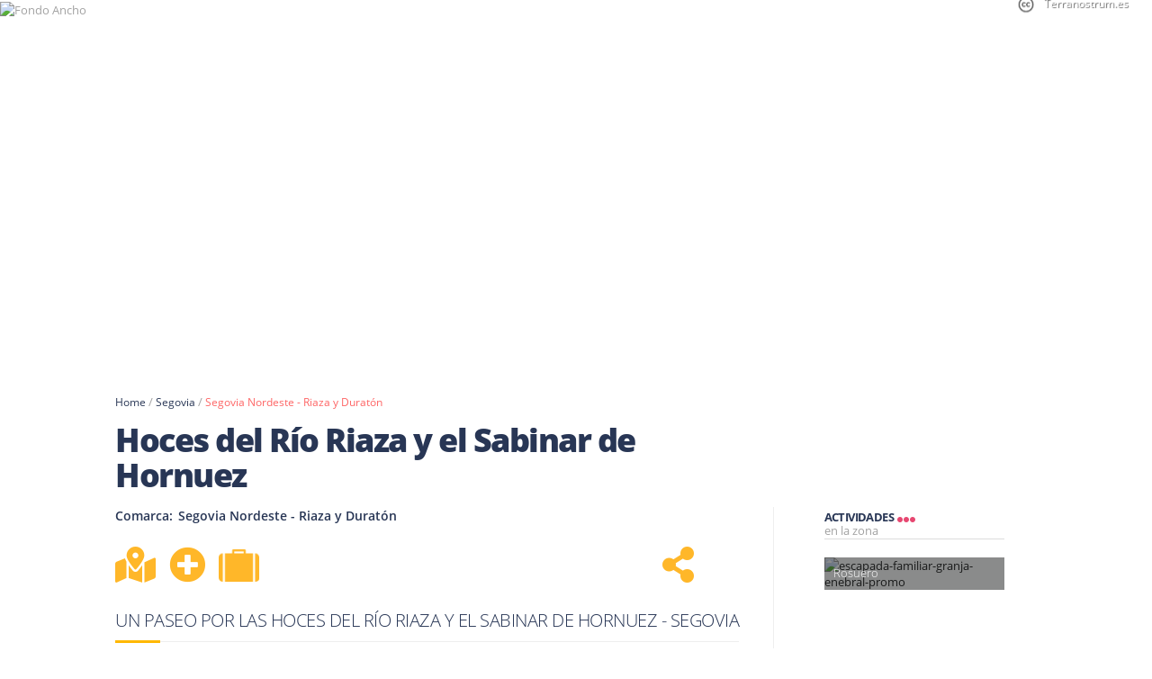

--- FILE ---
content_type: text/html; charset=utf-8
request_url: https://www.terranostrum.es/turismo/segovia/segovia-nordeste-riaza-y-duraton/hoces-del-rio-riaza-y-el-sabinar-de-hornuez
body_size: 46948
content:
<!DOCTYPE html>

<link rel="preload" as="image" fetchpriority="high" href="/images/Slider-articulos/Segovia/hoces-riaza-sabinar.jpg"><link rel="preload" as="image" fetchpriority="high" href="/images/Slider-articulos/Segovia/hoces-riaza-sabinar.jpg"><html lang="es">
<!--[if lt IE 7]>      <html class="no-js lt-ie9 lt-ie8 lt-ie7"  lang="es-es"> <![endif]-->
<!--[if IE 7]>         <html class="no-js lt-ie9 lt-ie8"  lang="es-es"> <![endif]-->
<!--[if IE 8]>         <html class="no-js lt-ie9"  lang="es-es"> <![endif]-->
<!--[if gt IE 8]>      <html class="no-js" lang="es-es"><![endif]-->
    <head>
        <meta http-equiv="X-UA-Compatible" content="IE=edge">
        <meta name="viewport" content="width=device-width, initial-scale=1">
        

	<link rel="preload" href="/templates/terranostrum5/css/cookies.v6.min.css" as="style" onload="this.onload=null;this.rel='stylesheet'">
	<noscript><link rel="stylesheet" href="/templates/terranostrum5/css/cookies.v6.min.css"></noscript>
	
	<meta charset="utf-8">
	<meta name="keywords" content="Turismo, Segovia, Hoces del Río Riaza, Sabinar de Hornuez, Maderuelo, Moral de Hornuez, Montejo de la Vega, Maderuelo">
	<meta name="description" content="Antes de echar pie a tierra será condición aconsejable y casi indispensable visitar la Casa del Parque de Montejo de la Vega">
	<title>Hoces del Río Riaza y el Sabinar de Hornuez</title>
	<link href="https://www.terranostrum.es/turismo/hoces-del-rio-riaza-y-el-sabinar-de-hornuez" rel="canonical">
	<link href="/templates/terranostrum5/favicon.ico" rel="icon" type="image/vnd.microsoft.icon">
<link href="https://www.terranostrum.es/templates/terranostrum5/css/templateArticle.v16.8.min.css" rel="stylesheet">
	<style>input.small{width:150px;}</style>
<script type="application/json" class="joomla-script-options new">{"system.paths":{"root":"","rootFull":"https:\/\/www.terranostrum.es\/","base":"","baseFull":"https:\/\/www.terranostrum.es\/"},"csrf.token":"7cc2dbcca59cd988a7a6dd4eac8e8aea"}</script>
	<script src="/media/system/js/core.min.js?2cb912" defer></script>
	<script src="/media/vendor/jquery/js/jquery.min.js?3.7.1"></script>
	<script src="/plugins/system/cookiesck/assets/front.js?ver=3.0.1"></script>
	<script src="/templates/terranostrum5/js/jui/bootstrap.min.js" defer></script>
	<script src="https://www.terranostrum.es/templates/terranostrum5/js/terranostrum.v4.5.js" async></script>
	<script src="/templates/terranostrum5/js/leaflet2/leaflet.js" defer></script>
	<script src="/templates/terranostrum5/js/leaflet.markercluster.js" defer></script>
	<script src="/templates/terranostrum5/js/lovelymaps.v4.4.min.js" defer></script>
	<script src="https://www.terranostrum.es/media/mod_phs_cycle/javascript/jquery.cycle.all.js" defer></script>
	<script src="https://www.terranostrum.es/templates/terranostrum5/js/select2-4.0.13/dist/js/select2.full.min.js" defer></script>
	<script src="https://www.terranostrum.es/templates/terranostrum5/js/select2-4.0.13/dist/js/i18n/es.js" defer></script>
	<script>

		var COOKIESCK_ALLOWED = ["cookiesck","cookiesckiframes","a5952e4fd9635262ff172b4ce3166d78","d810b2120b52cfd959b746ce9dbd2232","mtm_consent_removed","OPMAP"];
		var COOKIESCK_LIFETIME = 365;
		var COOKIESCK_RELOAD = 1;

		jQuery(document).ready(function($){
			$("#cookiesck").remove();
			$("body").append("<div id=\"cookiesck\" data-layout=\"layout1\"/>");
			$("body").append("<div id=\"cookiesck_overlay\" />");
			$("body").append("<div id=\"cookiesck_options\" />");
			$("body").append("<div id=\"cookiesck_interface\" />");
			jQuery("#cookiesck_interface").html('<div class="cookiesck-main"><div class="cookiesck-main-close">×</div><div class="cookiesck-main-title">Configuración</div><div class="cookiesck-main-desc">Al visitar cualquier sitio web se guarda información en el navegador, generalmente mediante el uso de cookies. Estas se utilizan principalmente para que el sitio funcione según lo esperado. La información no identifica al usuario, pero puede proporcionarle una experiencia de navegación más personalizada. El bloqueo de algunos tipos de cookies puede afectar a la experiencia en el sitio y los servicios que podemos ofrecer.</div><div class="cookiesck-main-buttons"><div class="cookiesck-accept cookiesck_button">Aceptar</div><a class="cookiesck_button" href="/politica-de-cookies"  target="" id="cookiesck_readmore">Política de cookies</a></div><div class="cookiesck-category" data-category="essential"><div class="cookiesck-category-name">Essential</div><div class="cookiesck-category-desc">These cookies are needed to make the website work correctly. You can not disable them.</div><div class="cookiesck-platform" data-platform="Estrictamente necesarias"><div class="cookiesck-platform-name">Estrictamente necesarias</div><div class="cookiesck-platform-desc"></div><div class="cookiesck-accept cookiesck_button">Aceptar</div></div></div><div class="cookiesck-category" data-category="cookies de rendimiento"><div class="cookiesck-category-name">Cookies de Rendimiento</div><div class="cookiesck-category-desc">En Terranostrum solo utilizamos cookies de análisis que nos permiten contabilizar las visitas, con el fin de poder medir y mejorar el desempeño de nuestro sitio. Nos ayudan a saber qué páginas son las más o menos populares, y ver cuántas personas visitan el sitio. Toda la información que recogen estas cookies es agregada y, por lo tanto, anónima.</div><div class="cookiesck-platform" data-platform="Analítica Web"><div class="cookiesck-platform-name">Analítica Web</div><div class="cookiesck-platform-desc"></div><div class="cookiesck-decline cookiesck_button">Declinar</div><div class="cookiesck-accept cookiesck_button">Aceptar</div></div></div></div>');
			ckInitCookiesckInterface();
			ckInitCookiesckIframes();

			$("#cookiesck").append("<div class=\"inner\"></div>");
			$("#cookiesck > .inner").append("<span id=\"cookiesck_text\">En Terranostrum utilizamos cookies propias y de terceros. Las utilizamos única y exclusivamente con fines técnicos y de análisis. Ten en cuenta que si las rechazas, puede que no puedas usar todas las funcionalidades del sitio web.</span>")
			.append("<span id=\"cookiesck_buttons\"></div>");
			$("#cookiesck_buttons").append("<span class=\"cookiesck_button\" id=\"cookiesck_settings\">Configuración</span>")
			.append("<span class=\"cookiesck_button\" id=\"cookiesck_accept\">Aceptar</span>")
			.append("<div style=\"clear:both;\"></div>");
			$("#cookiesck_options").append("<div class=\"inner\">Configuración</div>");

			var $cookieck = jQuery('#cookiesck');
			var $cookiesck_accept = jQuery('#cookiesck_accept,.cookiesck-main-buttons .cookiesck-accept,.cookiesck-accept.cookiesck_button');
			var cookiesck = ckReadCookie('cookiesck');
			$cookieck.hide();
			$("#cookiesck_overlay").hide();

			if(cookiesck == null) {
				$cookieck.show(); 
				$("#cookiesck_overlay").show();
			}
			if(cookiesck == "yes"){}

		$cookiesck_accept.click(function(){
			if (this.classList.contains('cookiesck-accept')) { ckCookiesAcceptAll(); }
				ckSetCookie("cookiesck","yes",365);
				jQuery.post('https://www.terranostrum.es/turismo/segovia/segovia-nordeste-riaza-y-duraton/hoces-del-rio-riaza-y-el-sabinar-de-hornuez', 'set_cookieck=1', function(){
				// si blocage ressources externes, il faut reloader la page
				// si blockingpolicy == 2
			});
			$cookieck.slideUp('slow');
			jQuery('#cookiesck_options').show('slow');
			jQuery('#cookiesck_overlay').hide();
			ckLoadCookiesckIframes();
			if(COOKIESCK_RELOAD == '1') location.reload();
		});
		jQuery('#cookiesck_decline, .cookiesck-main-buttons .cookiesck-decline').click(function(){
			if (this.classList.contains('cookiesck-decline')) { ckCookiesDeclineAll(); }
			ckSetCookie("cookiesck","no",365);
			jQuery.post('https://www.terranostrum.es/turismo/segovia/segovia-nordeste-riaza-y-duraton/hoces-del-rio-riaza-y-el-sabinar-de-hornuez', 'set_cookieck=0', function(){});
			$cookieck.slideUp('slow');
			jQuery('#cookiesck_options').show('slow');
			jQuery('#cookiesck_overlay').hide();
		});
		jQuery('#cookiesck_settings').click(function(){
			document.getElementById('cookiesck_interface').style.display = 'block';
			document.getElementById('cookiesck').style.display = 'none';
		});
		// add management button to update the decision
		jQuery('#cookiesck_options').click(function(){
			document.getElementById('cookiesck_interface').style.display = 'block';
			document.getElementById('cookiesck_overlay').style.display = 'block';
		});

	function ckBlockCookies(){
		var cookies = document.cookie.split(';');

		for (var i = 0; i < cookies.length; i++) {
			var cookie = cookies[i];
			var pos = cookie.indexOf('=');
			var name = '';
			if (pos > -1) {name = cookie.substr(0, pos);
			} else {name = cookie;}

			if(! name.match(/cookiesck/)) {
				document.cookie = name+'=; Max-Age=0; path=/; domain=' + location.host;
				// document.cookie = name + '=; expires=Thu, 01 Jan 1970 00:00:00 GMT';
			}
		}
		if (! document.__defineGetter__) {
			Object.defineProperty(document, 'cookie',{
				get: function g(){ return ''; },
				set: function h(){ return true;}
			});
		} else {
			var oldSetter = document.__lookupSetter__('cookie');
			if (oldSetter) {
				Object.defineProperty(document, 'cookie', {
					get: function g(){ return ''; },
					set: function h(v){
						if(v.match(/cookiesck\=/)) {
							oldSetter.call(document, v);
						}
						return true;
					}
				});
			}
		}
	}

});
</script>
	<meta property="og:url" content="https://www.terranostrum.es/turismo/segovia/segovia-nordeste-riaza-y-duraton/hoces-del-rio-riaza-y-el-sabinar-de-hornuez">
	<meta property="og:updated_time" content="1769265204">
	<meta property="og:site_name" content="Terranostrum.es">
	<meta property="fb:admins" content="100002083051132">
	<meta property="og:type" content="article">
	<meta property="og:title" content="Hoces del Río Riaza y el Sabinar de Hornuez">
	<meta property="og:description" content="Antes de echar pie a tierra será condición aconsejable y casi indispensable visitar la Casa del Parque de Montejo de la Vega">
	<meta property="og:image"  content="https://www.terranostrum.es/images/content/full/hoces-riaza-sabinar-hornuez-4.jpg">
	<meta property="og:image:secure_url"  content="https://www.terranostrum.es/images/content/full/hoces-riaza-sabinar-hornuez-4.jpg">


	<!-- css de las fuentes  -->
			<link rel="preload" href="https://www.terranostrum.es/templates/terranostrum5/fonts/puisi_adinda/Puisi Adinda.woff2" as="font" type="font/woff2" crossorigin>
		<link rel="preload" href="https://www.terranostrum.es/templates/terranostrum5/fonts/AMERSN.woff2" as="font" type="font/woff2" crossorigin>
	
	<link rel='preload' href="https://www.terranostrum.es/templates/terranostrum5/fonts/open-sans-v15-latin_latin-ext-regular.woff2" as="font" type="font/woff2" crossorigin>
	<link rel="preload" href="https://www.terranostrum.es/templates/terranostrum5/fonts/open-sans-v15-latin_latin-ext-300.woff2" as="font" type="font/woff2" crossorigin>
	<link rel="preload" href="https://www.terranostrum.es/templates/terranostrum5/fonts/open-sans-v15-latin_latin-ext-600.woff2" as="font" type="font/woff2" crossorigin>
	<link rel="preload" href="https://www.terranostrum.es/templates/terranostrum5/fonts/open-sans-v15-latin_latin-ext-700.woff2" as="font" type="font/woff2" crossorigin>
	<link rel='preload' href="https://www.terranostrum.es/templates/terranostrum5/fonts/open-sans-v15-latin_latin-ext-800.woff2" as="font" type="font/woff2" crossorigin>
	

	<link rel="preload" href="https://www.terranostrum.es/templates/terranostrum5/fonts/font-awesome-4.7.0/font-awesome-4.7.0/css/font-awesome.min.css" as="style" onload="this.onload=null;this.rel='stylesheet'">
	<noscript><link rel="stylesheet" href="https://www.terranostrum.es/templates/terranostrum5/fonts/font-awesome-4.7.0/font-awesome-4.7.0/css/font-awesome.min.css"></noscript>
	
			<!--<link rel="preload" href="https://www.terranostrum.es/templates/terranostrum5/fonts/fontawesome-free-5.13.0-web/css/solid.min.css" as="style" onload="this.onload=null;this.rel='stylesheet'"><noscript><link rel="stylesheet" href="https://www.terranostrum.es/templates/terranostrum5/fonts/fontawesome-free-5.13.0-web/css/solid.min.css"></noscript>-->
		<link rel="preload" href="https://www.terranostrum.es/templates/terranostrum5/fonts/fontawesome-free-5.13.0-web/css/all.min.css" as="style" onload="this.onload=null;this.rel='stylesheet'"><noscript><link rel="stylesheet" href="https://www.terranostrum.es/templates/terranostrum5/fonts/fontawesome-free-5.13.0-web/css/all.min.css"></noscript>
		
	
	<!-- Select2 css -->
		
		<link rel="preload" href="https://www.terranostrum.es/templates/terranostrum5/js/select2-4.0.13/dist/css/select2.min.css" as="style" onload="this.onload=null;this.rel='stylesheet'"><noscript><link rel="stylesheet" href="https://www.terranostrum.es/templates/terranostrum5/js/select2-4.0.13/dist/css/select2.min.css"></noscript>
	
	
					<link rel="preload" href="https://www.terranostrum.es/templates/terranostrum5/js/lovelymaps.css" as="style" onload="this.rel='stylesheet'">
			<noscript><link rel="stylesheet" href="https://www.terranostrum.es/templates/terranostrum5/js/lovelymaps.css"></noscript>
			<link rel="preload" href="https://www.terranostrum.es/templates/terranostrum5/css/leaflet2/leaflet.css" as="style" onload="this.rel='stylesheet'">
			<noscript><link rel="stylesheet" href="https://www.terranostrum.es/templates/terranostrum5/css/leaflet2/leaflet.css"></noscript>
			<link rel="preload" href="https://www.terranostrum.es/media/mod_featuredcarousel/javascript/owl-carousel/owl.carousel.css" as="style" onload="this.onload=null;this.rel='stylesheet'">
			<noscript><link rel="stylesheet" href="https://www.terranostrum.es/media/mod_featuredcarousel/javascript/owl-carousel/owl.carousel.css"></noscript>
			<link rel="preload" href="https://www.terranostrum.es/media/mod_featuredcarousel/javascript/owl-carousel/owl.theme.css" as="style" onload="this.onload=null;this.rel='stylesheet'">
			<noscript><link rel="stylesheet" href="https://www.terranostrum.es/media/mod_featuredcarousel/javascript/owl-carousel/owl.theme.css"></noscript>
		
		

		<link rel="preload" href="https://www.terranostrum.es/templates/terranostrum5/css/MarkerCluster.Default.css" as="style" onload="this.rel='stylesheet'">
		<noscript><link rel="stylesheet" href="https://www.terranostrum.es/templates/terranostrum5/css/MarkerCluster.Default.css"></noscript>
				
				
	
        <script type="text/javascript">
            var baseUrl = "https://www.terranostrum.es/";
        </script>
	
	
	<script type="text/javascript">
		jQuery.noConflict();
	</script>

	<script>
				/*! jQuery Migrate v1.4.1 | (c) jQuery Foundation and other contributors | jquery.org/license */
				"undefined"==typeof jQuery.migrateMute&&(jQuery.migrateMute=!0),function(a,b,c){function d(c){var d=b.console;f[c]||(f[c]=!0,a.migrateWarnings.push(c),d&&d.warn&&!a.migrateMute&&(d.warn("JQMIGRATE: "+c),a.migrateTrace&&d.trace&&d.trace()))}function e(b,c,e,f){if(Object.defineProperty)try{return void Object.defineProperty(b,c,{configurable:!0,enumerable:!0,get:function(){return d(f),e},set:function(a){d(f),e=a}})}catch(g){}a._definePropertyBroken=!0,b[c]=e}a.migrateVersion="1.4.1";var f={};a.migrateWarnings=[],b.console&&b.console.log&&b.console.log("JQMIGRATE: Migrate is installed"+(a.migrateMute?"":" with logging active")+", version "+a.migrateVersion),a.migrateTrace===c&&(a.migrateTrace=!0),a.migrateReset=function(){f={},a.migrateWarnings.length=0},"BackCompat"===document.compatMode&&d("jQuery is not compatible with Quirks Mode");var g=a("<input/>",{size:1}).attr("size")&&a.attrFn,h=a.attr,i=a.attrHooks.value&&a.attrHooks.value.get||function(){return null},j=a.attrHooks.value&&a.attrHooks.value.set||function(){return c},k=/^(?:input|button)$/i,l=/^[238]$/,m=/^(?:autofocus|autoplay|async|checked|controls|defer|disabled|hidden|loop|multiple|open|readonly|required|scoped|selected)$/i,n=/^(?:checked|selected)$/i;e(a,"attrFn",g||{},"jQuery.attrFn is deprecated"),a.attr=function(b,e,f,i){var j=e.toLowerCase(),o=b&&b.nodeType;return i&&(h.length<4&&d("jQuery.fn.attr( props, pass ) is deprecated"),b&&!l.test(o)&&(g?e in g:a.isFunction(a.fn[e])))?a(b)[e](f):("type"===e&&f!==c&&k.test(b.nodeName)&&b.parentNode&&d("Can't change the 'type' of an input or button in IE 6/7/8"),!a.attrHooks[j]&&m.test(j)&&(a.attrHooks[j]={get:function(b,d){var e,f=a.prop(b,d);return f===!0||"boolean"!=typeof f&&(e=b.getAttributeNode(d))&&e.nodeValue!==!1?d.toLowerCase():c},set:function(b,c,d){var e;return c===!1?a.removeAttr(b,d):(e=a.propFix[d]||d,e in b&&(b[e]=!0),b.setAttribute(d,d.toLowerCase())),d}},n.test(j)&&d("jQuery.fn.attr('"+j+"') might use property instead of attribute")),h.call(a,b,e,f))},a.attrHooks.value={get:function(a,b){var c=(a.nodeName||"").toLowerCase();return"button"===c?i.apply(this,arguments):("input"!==c&&"option"!==c&&d("jQuery.fn.attr('value') no longer gets properties"),b in a?a.value:null)},set:function(a,b){var c=(a.nodeName||"").toLowerCase();return"button"===c?j.apply(this,arguments):("input"!==c&&"option"!==c&&d("jQuery.fn.attr('value', val) no longer sets properties"),void(a.value=b))}};var o,p,q=a.fn.init,r=a.find,s=a.parseJSON,t=/^\s*</,u=/\[(\s*[-\w]+\s*)([~|^$*]?=)\s*([-\w#]*?#[-\w#]*)\s*\]/,v=/\[(\s*[-\w]+\s*)([~|^$*]?=)\s*([-\w#]*?#[-\w#]*)\s*\]/g,w=/^([^<]*)(<[\w\W]+>)([^>]*)$/;a.fn.init=function(b,e,f){var g,h;return b&&"string"==typeof b&&!a.isPlainObject(e)&&(g=w.exec(a.trim(b)))&&g[0]&&(t.test(b)||d("$(html) HTML strings must start with '<' character"),g[3]&&d("$(html) HTML text after last tag is ignored"),"#"===g[0].charAt(0)&&(d("HTML string cannot start with a '#' character"),a.error("JQMIGRATE: Invalid selector string (XSS)")),e&&e.context&&e.context.nodeType&&(e=e.context),a.parseHTML)?q.call(this,a.parseHTML(g[2],e&&e.ownerDocument||e||document,!0),e,f):(h=q.apply(this,arguments),b&&b.selector!==c?(h.selector=b.selector,h.context=b.context):(h.selector="string"==typeof b?b:"",b&&(h.context=b.nodeType?b:e||document)),h)},a.fn.init.prototype=a.fn,a.find=function(a){var b=Array.prototype.slice.call(arguments);if("string"==typeof a&&u.test(a))try{document.querySelector(a)}catch(c){a=a.replace(v,function(a,b,c,d){return"["+b+c+'"'+d+'"]'});try{document.querySelector(a),d("Attribute selector with '#' must be quoted: "+b[0]),b[0]=a}catch(e){d("Attribute selector with '#' was not fixed: "+b[0])}}return r.apply(this,b)};var x;for(x in r)Object.prototype.hasOwnProperty.call(r,x)&&(a.find[x]=r[x]);a.parseJSON=function(a){return a?s.apply(this,arguments):(d("jQuery.parseJSON requires a valid JSON string"),null)},a.uaMatch=function(a){a=a.toLowerCase();var b=/(chrome)[ \/]([\w.]+)/.exec(a)||/(webkit)[ \/]([\w.]+)/.exec(a)||/(opera)(?:.*version|)[ \/]([\w.]+)/.exec(a)||/(msie) ([\w.]+)/.exec(a)||a.indexOf("compatible")<0&&/(mozilla)(?:.*? rv:([\w.]+)|)/.exec(a)||[];return{browser:b[1]||"",version:b[2]||"0"}},a.browser||(o=a.uaMatch(navigator.userAgent),p={},o.browser&&(p[o.browser]=!0,p.version=o.version),p.chrome?p.webkit=!0:p.webkit&&(p.safari=!0),a.browser=p),e(a,"browser",a.browser,"jQuery.browser is deprecated"),a.boxModel=a.support.boxModel="CSS1Compat"===document.compatMode,e(a,"boxModel",a.boxModel,"jQuery.boxModel is deprecated"),e(a.support,"boxModel",a.support.boxModel,"jQuery.support.boxModel is deprecated"),a.sub=function(){function b(a,c){return new b.fn.init(a,c)}a.extend(!0,b,this),b.superclass=this,b.fn=b.prototype=this(),b.fn.constructor=b,b.sub=this.sub,b.fn.init=function(d,e){var f=a.fn.init.call(this,d,e,c);return f instanceof b?f:b(f)},b.fn.init.prototype=b.fn;var c=b(document);return d("jQuery.sub() is deprecated"),b},a.fn.size=function(){return d("jQuery.fn.size() is deprecated; use the .length property"),this.length};var y=!1;a.swap&&a.each(["height","width","reliableMarginRight"],function(b,c){var d=a.cssHooks[c]&&a.cssHooks[c].get;d&&(a.cssHooks[c].get=function(){var a;return y=!0,a=d.apply(this,arguments),y=!1,a})}),a.swap=function(a,b,c,e){var f,g,h={};y||d("jQuery.swap() is undocumented and deprecated");for(g in b)h[g]=a.style[g],a.style[g]=b[g];f=c.apply(a,e||[]);for(g in b)a.style[g]=h[g];return f},a.ajaxSetup({converters:{"text json":a.parseJSON}});var z=a.fn.data;a.fn.data=function(b){var e,f,g=this[0];return!g||"events"!==b||1!==arguments.length||(e=a.data(g,b),f=a._data(g,b),e!==c&&e!==f||f===c)?z.apply(this,arguments):(d("Use of jQuery.fn.data('events') is deprecated"),f)};var A=/\/(java|ecma)script/i;a.clean||(a.clean=function(b,c,e,f){c=c||document,c=!c.nodeType&&c[0]||c,c=c.ownerDocument||c,d("jQuery.clean() is deprecated");var g,h,i,j,k=[];if(a.merge(k,a.buildFragment(b,c).childNodes),e)for(i=function(a){return!a.type||A.test(a.type)?f?f.push(a.parentNode?a.parentNode.removeChild(a):a):e.appendChild(a):void 0},g=0;null!=(h=k[g]);g++)a.nodeName(h,"script")&&i(h)||(e.appendChild(h),"undefined"!=typeof h.getElementsByTagName&&(j=a.grep(a.merge([],h.getElementsByTagName("script")),i),k.splice.apply(k,[g+1,0].concat(j)),g+=j.length));return k});var B=a.event.add,C=a.event.remove,D=a.event.trigger,E=a.fn.toggle,F=a.fn.live,G=a.fn.die,H=a.fn.load,I="ajaxStart|ajaxStop|ajaxSend|ajaxComplete|ajaxError|ajaxSuccess",J=new RegExp("\\b(?:"+I+")\\b"),K=/(?:^|\s)hover(\.\S+|)\b/,L=function(b){return"string"!=typeof b||a.event.special.hover?b:(K.test(b)&&d("'hover' pseudo-event is deprecated, use 'mouseenter mouseleave'"),b&&b.replace(K,"mouseenter$1 mouseleave$1"))};a.event.props&&"attrChange"!==a.event.props[0]&&a.event.props.unshift("attrChange","attrName","relatedNode","srcElement"),a.event.dispatch&&e(a.event,"handle",a.event.dispatch,"jQuery.event.handle is undocumented and deprecated"),a.event.add=function(a,b,c,e,f){a!==document&&J.test(b)&&d("AJAX events should be attached to document: "+b),B.call(this,a,L(b||""),c,e,f)},a.event.remove=function(a,b,c,d,e){C.call(this,a,L(b)||"",c,d,e)},a.each(["load","unload","error"],function(b,c){a.fn[c]=function(){var a=Array.prototype.slice.call(arguments,0);return"load"===c&&"string"==typeof a[0]?H.apply(this,a):(d("jQuery.fn."+c+"() is deprecated"),a.splice(0,0,c),arguments.length?this.bind.apply(this,a):(this.triggerHandler.apply(this,a),this))}}),a.fn.toggle=function(b,c){if(!a.isFunction(b)||!a.isFunction(c))return E.apply(this,arguments);d("jQuery.fn.toggle(handler, handler...) is deprecated");var e=arguments,f=b.guid||a.guid++,g=0,h=function(c){var d=(a._data(this,"lastToggle"+b.guid)||0)%g;return a._data(this,"lastToggle"+b.guid,d+1),c.preventDefault(),e[d].apply(this,arguments)||!1};for(h.guid=f;g<e.length;)e[g++].guid=f;return this.click(h)},a.fn.live=function(b,c,e){return d("jQuery.fn.live() is deprecated"),F?F.apply(this,arguments):(a(this.context).on(b,this.selector,c,e),this)},a.fn.die=function(b,c){return d("jQuery.fn.die() is deprecated"),G?G.apply(this,arguments):(a(this.context).off(b,this.selector||"**",c),this)},a.event.trigger=function(a,b,c,e){return c||J.test(a)||d("Global events are undocumented and deprecated"),D.call(this,a,b,c||document,e)},a.each(I.split("|"),function(b,c){a.event.special[c]={setup:function(){var b=this;return b!==document&&(a.event.add(document,c+"."+a.guid,function(){a.event.trigger(c,Array.prototype.slice.call(arguments,1),b,!0)}),a._data(this,c,a.guid++)),!1},teardown:function(){return this!==document&&a.event.remove(document,c+"."+a._data(this,c)),!1}}}),a.event.special.ready={setup:function(){this===document&&d("'ready' event is deprecated")}};var M=a.fn.andSelf||a.fn.addBack,N=a.fn.find;if(a.fn.andSelf=function(){return d("jQuery.fn.andSelf() replaced by jQuery.fn.addBack()"),M.apply(this,arguments)},a.fn.find=function(a){var b=N.apply(this,arguments);return b.context=this.context,b.selector=this.selector?this.selector+" "+a:a,b},a.Callbacks){var O=a.Deferred,P=[["resolve","done",a.Callbacks("once memory"),a.Callbacks("once memory"),"resolved"],["reject","fail",a.Callbacks("once memory"),a.Callbacks("once memory"),"rejected"],["notify","progress",a.Callbacks("memory"),a.Callbacks("memory")]];a.Deferred=function(b){var c=O(),e=c.promise();return c.pipe=e.pipe=function(){var b=arguments;return d("deferred.pipe() is deprecated"),a.Deferred(function(d){a.each(P,function(f,g){var h=a.isFunction(b[f])&&b[f];c[g[1]](function(){var b=h&&h.apply(this,arguments);b&&a.isFunction(b.promise)?b.promise().done(d.resolve).fail(d.reject).progress(d.notify):d[g[0]+"With"](this===e?d.promise():this,h?[b]:arguments)})}),b=null}).promise()},c.isResolved=function(){return d("deferred.isResolved is deprecated"),"resolved"===c.state()},c.isRejected=function(){return d("deferred.isRejected is deprecated"),"rejected"===c.state()},b&&b.call(c,c),c}}}(jQuery,window);
	
	</script>
	
			<!-- Google Tag Manager -->
			<script>(function(w,d,s,l,i){w[l]=w[l]||[];w[l].push({'gtm.start':
				new Date().getTime(),event:'gtm.js'});var f=d.getElementsByTagName(s)[0],
				j=d.createElement(s),dl=l!='dataLayer'?'&l='+l:'';j.async=true;j.src=
				'https://www.googletagmanager.com/gtm.js?id='+i+dl;f.parentNode.insertBefore(j,f);
				})(window,document,'script','dataLayer','GTM-MQZR6ZL');</script>
		<!-- End Google Tag Manager -->
		
	<script>
        	/*!  Magnific Popup - v0.9.9 - 2013-12-27
        	* https://dimsemenov.com/plugins/magnific-popup/
        	* Copyright (c) 2013 Dmitry Semenov; */
        	(function(e){var t,n,i,o,r,a,s,l="Close",c="BeforeClose",d="AfterClose",u="BeforeAppend",p="MarkupParse",f="Open",m="Change",g="mfp",h="."+g,v="mfp-ready",C="mfp-removing",y="mfp-prevent-close",w=function(){},b=!!window.jQuery,I=e(window),x=function(e,n){t.ev.on(g+e+h,n)},k=function(t,n,i,o){var r=document.createElement("div");return r.className="mfp-"+t,i&&(r.innerHTML=i),o?n&&n.appendChild(r):(r=e(r),n&&r.appendTo(n)),r},T=function(n,i){t.ev.triggerHandler(g+n,i),t.st.callbacks&&(n=n.charAt(0).toLowerCase()+n.slice(1),t.st.callbacks[n]&&t.st.callbacks[n].apply(t,e.isArray(i)?i:[i]))},E=function(n){return n===s&&t.currTemplate.closeBtn||(t.currTemplate.closeBtn=e(t.st.closeMarkup.replace("%title%",t.st.tClose)),s=n),t.currTemplate.closeBtn},_=function(){e.magnificPopup.instance||(t=new w,t.init(),e.magnificPopup.instance=t)},S=function(){var e=document.createElement("p").style,t=["ms","O","Moz","Webkit"];if(void 0!==e.transition)return!0;for(;t.length;)if(t.pop()+"Transition"in e)return!0;return!1};w.prototype={constructor:w,init:function(){var n=navigator.appVersion;t.isIE7=-1!==n.indexOf("MSIE 7."),t.isIE8=-1!==n.indexOf("MSIE 8."),t.isLowIE=t.isIE7||t.isIE8,t.isAndroid=/android/gi.test(n),t.isIOS=/iphone|ipad|ipod/gi.test(n),t.supportsTransition=S(),t.probablyMobile=t.isAndroid||t.isIOS||/(Opera Mini)|Kindle|webOS|BlackBerry|(Opera Mobi)|(Windows Phone)|IEMobile/i.test(navigator.userAgent),o=e(document),t.popupsCache={}},open:function(n){i||(i=e(document.body));var r;if(n.isObj===!1){t.items=n.items.toArray(),t.index=0;var s,l=n.items;for(r=0;l.length>r;r++)if(s=l[r],s.parsed&&(s=s.el[0]),s===n.el[0]){t.index=r;break}}else t.items=e.isArray(n.items)?n.items:[n.items],t.index=n.index||0;if(t.isOpen)return t.updateItemHTML(),void 0;t.types=[],a="",t.ev=n.mainEl&&n.mainEl.length?n.mainEl.eq(0):o,n.key?(t.popupsCache[n.key]||(t.popupsCache[n.key]={}),t.currTemplate=t.popupsCache[n.key]):t.currTemplate={},t.st=e.extend(!0,{},e.magnificPopup.defaults,n),t.fixedContentPos="auto"===t.st.fixedContentPos?!t.probablyMobile:t.st.fixedContentPos,t.st.modal&&(t.st.closeOnContentClick=!1,t.st.closeOnBgClick=!1,t.st.showCloseBtn=!1,t.st.enableEscapeKey=!1),t.bgOverlay||(t.bgOverlay=k("bg").on("click"+h,function(){t.close()}),t.wrap=k("wrap").attr("tabindex",-1).on("click"+h,function(e){t._checkIfClose(e.target)&&t.close()}),t.container=k("container",t.wrap)),t.contentContainer=k("content"),t.st.preloader&&(t.preloader=k("preloader",t.container,t.st.tLoading));var c=e.magnificPopup.modules;for(r=0;c.length>r;r++){var d=c[r];d=d.charAt(0).toUpperCase()+d.slice(1),t["init"+d].call(t)}T("BeforeOpen"),t.st.showCloseBtn&&(t.st.closeBtnInside?(x(p,function(e,t,n,i){n.close_replaceWith=E(i.type)}),a+=" mfp-close-btn-in"):t.wrap.append(E())),t.st.alignTop&&(a+=" mfp-align-top"),t.fixedContentPos?t.wrap.css({overflow:t.st.overflowY,overflowX:"hidden",overflowY:t.st.overflowY}):t.wrap.css({top:I.scrollTop(),position:"absolute"}),(t.st.fixedBgPos===!1||"auto"===t.st.fixedBgPos&&!t.fixedContentPos)&&t.bgOverlay.css			({height:o.height(),position:"absolute"}),t.st.enableEscapeKey&&o.on("keyup"+h,function(e){27===e.keyCode&&t.close()}),I.on("resize"+h,function(){t.updateSize()}),t.st.closeOnContentClick||(a+=" mfp-auto-cursor"),a&&t.wrap.addClass(a);var u=t.wH=I.height(),m={};if(t.fixedContentPos&&t._hasScrollBar(u)){var g=t._getScrollbarSize();g&&(m.marginRight=g)}t.fixedContentPos&&(t.isIE7?e("body, html").css("overflow","hidden"):m.overflow="hidden");var C=t.st.mainClass;return t.isIE7&&(C+=" mfp-ie7"),C&&t._addClassToMFP(C),t.updateItemHTML(),T("BuildControls"),e("html").css(m),t.bgOverlay.add(t.wrap).prependTo(t.st.prependTo||i),t._lastFocusedEl=document.activeElement,setTimeout(function(){t.content?(t._addClassToMFP(v),t._setFocus()):t.bgOverlay.addClass(v),o.on("focusin"+h,t._onFocusIn)},16),t.isOpen=!0,t.updateSize(u),T(f),n},close:function(){t.isOpen&&(T(c),t.isOpen=!1,t.st.removalDelay&&!t.isLowIE&&t.supportsTransition?(t._addClassToMFP(C),setTimeout(function(){t._close()},t.st.removalDelay)):t._close())},_close:function(){T(l);var n=C+" "+v+" ";if(t.bgOverlay.detach(),t.wrap.detach(),t.container.empty(),t.st.mainClass&&(n+=t.st.mainClass+" "),t._removeClassFromMFP(n),t.fixedContentPos){var i={marginRight:""};t.isIE7?e("body, html").css("overflow",""):i.overflow="",e("html").css(i)}o.off("keyup"+h+" focusin"+h),t.ev.off(h),t.wrap.attr("class","mfp-wrap").removeAttr("style"),t.bgOverlay.attr("class","mfp-bg"),t.container.attr("class","mfp-container"),!t.st.showCloseBtn||t.st.closeBtnInside&&t.currTemplate[t.currItem.type]!==!0||t.currTemplate.closeBtn&&t.currTemplate.closeBtn.detach(),t._lastFocusedEl&&e(t._lastFocusedEl).focus(),t.currItem=null,t.content=null,t.currTemplate=null,t.prevHeight=0,T(d)},updateSize:function(e){if(t.isIOS){var n=document.documentElement.clientWidth/window.innerWidth,i=window.innerHeight*n;t.wrap.css("height",i),t.wH=i}else t.wH=e||I.height();t.fixedContentPos||t.wrap.css("height",t.wH),T("Resize")},updateItemHTML:function(){var n=t.items[t.index];t.contentContainer.detach(),t.content&&t.content.detach(),n.parsed||(n=t.parseEl(t.index));var i=n.type;if(T("BeforeChange",[t.currItem?t.currItem.type:"",i]),t.currItem=n,!t.currTemplate[i]){var o=t.st[i]?t.st[i].markup:!1;T("FirstMarkupParse",o),t.currTemplate[i]=o?e(o):!0}r&&r!==n.type&&t.container.removeClass("mfp-"+r+"-holder");var a=t["get"+i.charAt(0).toUpperCase()+i.slice(1)](n,t.currTemplate[i]);t.appendContent(a,i),n.preloaded=!0,T(m,n),r=n.type,t.container.prepend(t.contentContainer),T("AfterChange")},appendContent:function(e,n){t.content=e,e?t.st.showCloseBtn&&t.st.closeBtnInside&&t.currTemplate[n]===!0?t.content.find(".mfp-close").length||t.content.append(E()):t.content=e:t.content="",T(u),t.container.addClass("mfp-"+n+"-holder"),t.contentContainer.append(t.content)},parseEl:function(n){var i,o=t.items[n];if(o.tagName?o={el:e(o)}:(i=o.type,o={data:o,src:o.src}),o.el){for(var r=t.types,a=0;r.length>a;a++)if(o.el.hasClass("mfp-"+r[a])){i=r[a];break}o.src=o.el.attr("data-mfp-src"),o.src||(o.src=o.el.attr("href"))}				return o.type=i||t.st.type||"inline",o.index=n,o.parsed=!0,t.items[n]=o,T("ElementParse",o),t.items[n]},addGroup:function(e,n){var i=function(i){i.mfpEl=this,t._openClick(i,e,n)};n||(n={});var o="click.magnificPopup";n.mainEl=e,n.items?(n.isObj=!0,e.off(o).on(o,i)):(n.isObj=!1,n.delegate?e.off(o).on(o,n.delegate,i):(n.items=e,e.off(o).on(o,i)))},_openClick:function(n,i,o){var r=void 0!==o.midClick?o.midClick:e.magnificPopup.defaults.midClick;if(r||2!==n.which&&!n.ctrlKey&&!n.metaKey){var a=void 0!==o.disableOn?o.disableOn:e.magnificPopup.defaults.disableOn;if(a)if(e.isFunction(a)){if(!a.call(t))return!0}else if(a>I.width())return!0;n.type&&(n.preventDefault(),t.isOpen&&n.stopPropagation()),o.el=e(n.mfpEl),o.delegate&&(o.items=i.find(o.delegate)),t.open(o)}},updateStatus:function(e,i){if(t.preloader){n!==e&&t.container.removeClass("mfp-s-"+n),i||"loading"!==e||(i=t.st.tLoading);var o={status:e,text:i};T("UpdateStatus",o),e=o.status,i=o.text,t.preloader.html(i),t.preloader.find("a").on("click",function(e){e.stopImmediatePropagation()}),t.container.addClass("mfp-s-"+e),n=e}},_checkIfClose:function(n){if(!e(n).hasClass(y)){var i=t.st.closeOnContentClick,o=t.st.closeOnBgClick;if(i&&o)return!0;if(!t.content||e(n).hasClass("mfp-close")||t.preloader&&n===t.preloader[0])return!0;if(n===t.content[0]||e.contains(t.content[0],n)){if(i)return!0}else if(o&&e.contains(document,n))return!0;return!1}},_addClassToMFP:function(e){t.bgOverlay.addClass(e),t.wrap.addClass(e)},_removeClassFromMFP:function(e){this.bgOverlay.removeClass(e),t.wrap.removeClass(e)},_hasScrollBar:function(e){return(t.isIE7?o.height():document.body.scrollHeight)>(e||I.height())},_setFocus:function(){(t.st.focus?t.content.find(t.st.focus).eq(0):t.wrap).focus()},_onFocusIn:function(n){return n.target===t.wrap[0]||e.contains(t.wrap[0],n.target)?void 0:(t._setFocus(),!1)},_parseMarkup:function(t,n,i){var o;i.data&&(n=e.extend(i.data,n)),T(p,[t,n,i]),e.each(n,function(e,n){if(void 0===n||n===!1)return!0;if(o=e.split("_"),o.length>1){var i=t.find(h+"-"+o[0]);if(i.length>0){var r=o[1];"replaceWith"===r?i[0]!==n[0]&&i.replaceWith(n):"img"===r?i.is("img")?i.attr("src",n):i.replaceWith('<img src="'+n+'" class="'+i.attr("class")+'" />'):i.attr(o[1],n)}}else t.find(h+"-"+e).html(n)})},_getScrollbarSize:function(){if(void 0===t.scrollbarSize){var e=document.createElement("div");e.id="mfp-sbm",e.style.cssText="width: 99px; height: 99px; overflow: scroll; position: absolute; top: -9999px;",document.body.appendChild(e),t.scrollbarSize=e.offsetWidth-e.clientWidth,document.body.removeChild(e)}return t.scrollbarSize}},e.magnificPopup={instance:null,proto:w.prototype,modules:[],open:function(t,n){return _(),t=t?e.extend(!0,{},t):{},t.isObj=!0,t.index=n||0,this.instance.open(t)},close:function(){return e.magnificPopup.instance&&e.magnificPopup.instance.close()},registerModule:function(t,n){n.options&&(e.magnificPopup.defaults[t]=n.options),e.extend(this.proto,n.proto),this.modules.push(t)},defaults:{disableOn:0,key:null,midClick:!1,mainClass:"",preloader:!			0,focus:"",closeOnContentClick:!1,closeOnBgClick:!0,closeBtnInside:!0,showCloseBtn:!0,enableEscapeKey:!0,modal:!1,alignTop:!1,removalDelay:0,prependTo:null,fixedContentPos:"auto",fixedBgPos:"auto",overflowY:"auto",closeMarkup:'<button title="%title%" type="button" class="mfp-close">&times;</button>',tClose:"Close (Esc)",tLoading:"Loading..."}},e.fn.magnificPopup=function(n){_();var i=e(this);if("string"==typeof n)if("open"===n){var o,r=b?i.data("magnificPopup"):i[0].magnificPopup,a=parseInt(arguments[1],10)||0;r.items?o=r.items[a]:(o=i,r.delegate&&(o=o.find(r.delegate)),o=o.eq(a)),t._openClick({mfpEl:o},i,r)}else t.isOpen&&t[n].apply(t,Array.prototype.slice.call(arguments,1));else n=e.extend(!0,{},n),b?i.data("magnificPopup",n):i[0].magnificPopup=n,t.addGroup(i,n);return i};var P,O,z,M="inline",B=function(){z&&(O.after(z.addClass(P)).detach(),z=null)};e.magnificPopup.registerModule(M,{options:{hiddenClass:"hide",markup:"",tNotFound:"Content not found"},proto:{initInline:function(){t.types.push(M),x(l+"."+M,function(){B()})},getInline:function(n,i){if(B(),n.src){var o=t.st.inline,r=e(n.src);if(r.length){var a=r[0].parentNode;a&&a.tagName&&(O||(P=o.hiddenClass,O=k(P),P="mfp-"+P),z=r.after(O).detach().removeClass(P)),t.updateStatus("ready")}else t.updateStatus("error",o.tNotFound),r=e("<div>");return n.inlineElement=r,r}return t.updateStatus("ready"),t._parseMarkup(i,{},n),i}}});var F,H="ajax",L=function(){F&&i.removeClass(F)},A=function(){L(),t.req&&t.req.abort()};e.magnificPopup.registerModule(H,{options:{settings:null,cursor:"mfp-ajax-cur",tError:'<a href="/%url%">The content</a> could not be loaded.'},proto:{initAjax:function(){t.types.push(H),F=t.st.ajax.cursor,x(l+"."+H,A),x("BeforeChange."+H,A)},getAjax:function(n){F&&i.addClass(F),t.updateStatus("loading");var o=e.extend({url:n.src,success:function(i,o,r){var a={data:i,xhr:r};T("ParseAjax",a),t.appendContent(e(a.data),H),n.finished=!0,L(),t._setFocus(),setTimeout(function(){t.wrap.addClass(v)},16),t.updateStatus("ready"),T("AjaxContentAdded")},error:function(){L(),n.finished=n.loadError=!0,t.updateStatus("error",t.st.ajax.tError.replace("%url%",n.src))}},t.st.ajax.settings);return t.req=e.ajax(o),""}}});var j,N=function(n){if(n.data&&void 0!==n.data.title)return n.data.title;var i=t.st.image.titleSrc;if(i){if(e.isFunction(i))return i.call(t,n);if(n.el)return n.el.attr(i)||""}return""};e.magnificPopup.registerModule("image",{options:{markup:'<div class="mfp-figure"><div class="mfp-close"></div><figure><div class="mfp-img"></div><figcaption><div class="mfp-bottom-bar"><div class="mfp-title"></div><div class="mfp-counter"></div></div></figcaption></figure></div>',cursor:"mfp-zoom-out-cur",titleSrc:"title",verticalFit:!0,tError:'<a href="/%url%">The image</a> could not be loaded.'},proto:{initImage:function(){var e=t.st.image,n=".image";t.types.push("image"),x(f+n,function(){"image"===t.currItem.type&&e.cursor&&i.addClass(e.cursor)}),x(l+n,function(){e.cursor&&i.removeClass(e.cursor),I.off("resize"+h)}),x("Resize"+n,t.resizeImage),t.isLowIE&&x			("AfterChange",t.resizeImage)},resizeImage:function(){var e=t.currItem;if(e&&e.img&&t.st.image.verticalFit){var n=0;t.isLowIE&&(n=parseInt(e.img.css("padding-top"),10)+parseInt(e.img.css("padding-bottom"),10)),e.img.css("max-height",t.wH-n)}},_onImageHasSize:function(e){e.img&&(e.hasSize=!0,j&&clearInterval(j),e.isCheckingImgSize=!1,T("ImageHasSize",e),e.imgHidden&&(t.content&&t.content.removeClass("mfp-loading"),e.imgHidden=!1))},findImageSize:function(e){var n=0,i=e.img[0],o=function(r){j&&clearInterval(j),j=setInterval(function(){return i.naturalWidth>0?(t._onImageHasSize(e),void 0):(n>200&&clearInterval(j),n++,3===n?o(10):40===n?o(50):100===n&&o(500),void 0)},r)};o(1)},getImage:function(n,i){var o=0,r=function(){n&&(n.img[0].complete?(n.img.off(".mfploader"),n===t.currItem&&(t._onImageHasSize(n),t.updateStatus("ready")),n.hasSize=!0,n.loaded=!0,T("ImageLoadComplete")):(o++,200>o?setTimeout(r,100):a()))},a=function(){n&&(n.img.off(".mfploader"),n===t.currItem&&(t._onImageHasSize(n),t.updateStatus("error",s.tError.replace("%url%",n.src))),n.hasSize=!0,n.loaded=!0,n.loadError=!0)},s=t.st.image,l=i.find(".mfp-img");if(l.length){var c=document.createElement("img");c.className="mfp-img",n.img=e(c).on("load.mfploader",r).on("error.mfploader",a),c.src=n.src,l.is("img")&&(n.img=n.img.clone()),c=n.img[0],c.naturalWidth>0?n.hasSize=!0:c.width||(n.hasSize=!1)}return t._parseMarkup(i,{title:N(n),img_replaceWith:n.img},n),t.resizeImage(),n.hasSize?(j&&clearInterval(j),n.loadError?(i.addClass("mfp-loading"),t.updateStatus("error",s.tError.replace("%url%",n.src))):(i.removeClass("mfp-loading"),t.updateStatus("ready")),i):(t.updateStatus("loading"),n.loading=!0,n.hasSize||(n.imgHidden=!0,i.addClass("mfp-loading"),t.findImageSize(n)),i)}}});var W,R=function(){return void 0===W&&(W=void 0!==document.createElement("p").style.MozTransform),W};e.magnificPopup.registerModule("zoom",{options:{enabled:!1,easing:"ease-in-out",duration:300,opener:function(e){return e.is("img")?e:e.find("img")}},proto:{initZoom:function(){var e,n=t.st.zoom,i=".zoom";if(n.enabled&&t.supportsTransition){var o,r,a=n.duration,s=function(e){var t=e.clone().removeAttr("style").removeAttr("class").addClass("mfp-animated-image"),i="all "+n.duration/1e3+"s "+n.easing,o={position:"fixed",zIndex:9999,left:0,top:0,"-webkit-backface-visibility":"hidden"},r="transition";return o["-webkit-"+r]=o["-moz-"+r]=o["-o-"+r]=o[r]=i,t.css(o),t},d=function(){t.content.css("visibility","visible")};x("BuildControls"+i,function(){if(t._allowZoom()){if(clearTimeout(o),t.content.css("visibility","hidden"),e=t._getItemToZoom(),!e)return d(),void 0;r=s(e),r.css(t._getOffset()),t.wrap.append(r),o=setTimeout(function(){r.css(t._getOffset(!0)),o=setTimeout(function(){d(),setTimeout(function(){r.remove(),e=r=null,T("ZoomAnimationEnded")},16)},a)},16)}}),x(c+i,function(){if(t._allowZoom()){if(clearTimeout(o),t.st.removalDelay=a,!e){if(e=t._getItemToZoom(),!e)return;r=s(e)}r.css(t._getOffset(!0)),t.wrap.append(r),t.content.css("visibility","hidden"),setTimeout(function			(){r.css(t._getOffset())},16)}}),x(l+i,function(){t._allowZoom()&&(d(),r&&r.remove(),e=null)})}},_allowZoom:function(){return"image"===t.currItem.type},_getItemToZoom:function(){return t.currItem.hasSize?t.currItem.img:!1},_getOffset:function(n){var i;i=n?t.currItem.img:t.st.zoom.opener(t.currItem.el||t.currItem);var o=i.offset(),r=parseInt(i.css("padding-top"),10),a=parseInt(i.css("padding-bottom"),10);o.top-=e(window).scrollTop()-r;var s={width:i.width(),height:(b?i.innerHeight():i[0].offsetHeight)-a-r};return R()?s["-moz-transform"]=s.transform="translate("+o.left+"px,"+o.top+"px)":(s.left=o.left,s.top=o.top),s}}});var Z="iframe",q="//about:blank",D=function(e){if(t.currTemplate[Z]){var n=t.currTemplate[Z].find("iframe");n.length&&(e||(n[0].src=q),t.isIE8&&n.css("display",e?"block":"none"))}};e.magnificPopup.registerModule(Z,{options:{markup:'<div class="mfp-iframe-scaler"><div class="mfp-close"></div><iframe class="mfp-iframe" src="//about:blank" frameborder="0" allowfullscreen></iframe></div>',srcAction:"iframe_src",patterns:{youtube:{index:"youtube.com",id:"v=",src:"//www.youtube.com/embed/%id%?autoplay=1"},vimeo:{index:"vimeo.com/",id:"/",src:"//player.vimeo.com/video/%id%?autoplay=1"},gmaps:{index:"//maps.google.",src:"%id%&output=embed"}}},proto:{initIframe:function(){t.types.push(Z),x("BeforeChange",function(e,t,n){t!==n&&(t===Z?D():n===Z&&D(!0))}),x(l+"."+Z,function(){D()})},getIframe:function(n,i){var o=n.src,r=t.st.iframe;e.each(r.patterns,function(){return o.indexOf(this.index)>-1?(this.id&&(o="string"==typeof this.id?o.substr(o.lastIndexOf(this.id)+this.id.length,o.length):this.id.call(this,o)),o=this.src.replace("%id%",o),!1):void 0});var a={};return r.srcAction&&(a[r.srcAction]=o),t._parseMarkup(i,a,n),t.updateStatus("ready"),i}}});var K=function(e){var n=t.items.length;return e>n-1?e-n:0>e?n+e:e},Y=function(e,t,n){return e.replace(/%curr%/gi,t+1).replace(/%total%/gi,n)};e.magnificPopup.registerModule("gallery",{options:{enabled:!1,arrowMarkup:'<button title="%title%" type="button" class="mfp-arrow mfp-arrow-%dir%"></button>',preload:[0,2],navigateByImgClick:!0,arrows:!0,tPrev:"Previous (Left arrow key)",tNext:"Next (Right arrow key)",tCounter:"%curr% de %total%"},proto:{initGallery:function(){var n=t.st.gallery,i=".mfp-gallery",r=Boolean(e.fn.mfpFastClick);return t.direction=!0,n&&n.enabled?(a+=" mfp-gallery",x(f+i,function(){n.navigateByImgClick&&t.wrap.on("click"+i,".mfp-img",function(){return t.items.length>1?(t.next(),!1):void 0}),o.on("keydown"+i,function(e){37===e.keyCode?t.prev():39===e.keyCode&&t.next()})}),x("UpdateStatus"+i,function(e,n){n.text&&(n.text=Y(n.text,t.currItem.index,t.items.length))}),x(p+i,function(e,i,o,r){var a=t.items.length;o.counter=a>1?Y(n.tCounter,r.index,a):""}),x("BuildControls"+i,function(){if(t.items.length>1&&n.arrows&&!t.arrowLeft){var i=n.arrowMarkup,o=t.arrowLeft=e(i.replace(/%title%/gi,n.tPrev).replace(/%dir%/gi,"left")).addClass(y),a=t.arrowRight=e(i.replace(/%title%/gi,n.tNext).replace(/%dir%/gi,"right")).addClass						(y),s=r?"mfpFastClick":"click";o[s](function(){t.prev()}),a[s](function(){t.next()}),t.isIE7&&(k("b",o[0],!1,!0),k("a",o[0],!1,!0),k("b",a[0],!1,!0),k("a",a[0],!1,!0)),t.container.append(o.add(a))}}),x(m+i,function(){t._preloadTimeout&&clearTimeout(t._preloadTimeout),t._preloadTimeout=setTimeout(function(){t.preloadNearbyImages(),t._preloadTimeout=null},16)}),x(l+i,function(){o.off(i),t.wrap.off("click"+i),t.arrowLeft&&r&&t.arrowLeft.add(t.arrowRight).destroyMfpFastClick(),t.arrowRight=t.arrowLeft=null}),void 0):!1},next:function(){t.direction=!0,t.index=K(t.index+1),t.updateItemHTML()},prev:function(){t.direction=!1,t.index=K(t.index-1),t.updateItemHTML()},goTo:function(e){t.direction=e>=t.index,t.index=e,t.updateItemHTML()},preloadNearbyImages:function(){var e,n=t.st.gallery.preload,i=Math.min(n[0],t.items.length),o=Math.min(n[1],t.items.length);for(e=1;(t.direction?o:i)>=e;e++)t._preloadItem(t.index+e);for(e=1;(t.direction?i:o)>=e;e++)t._preloadItem(t.index-e)},_preloadItem:function(n){if(n=K(n),!t.items[n].preloaded){var i=t.items[n];i.parsed||(i=t.parseEl(n)),T("LazyLoad",i),"image"===i.type&&(i.img=e('<img class="mfp-img" />').on("load.mfploader",function(){i.hasSize=!0}).on("error.mfploader",function(){i.hasSize=!0,i.loadError=!0,T("LazyLoadError",i)}).attr("src",i.src)),i.preloaded=!0}}}});var U="retina";e.magnificPopup.registerModule(U,{options:{replaceSrc:function(e){return e.src.replace(/\.\w+$/,function(e){return"@2x"+e})},ratio:1},proto:{initRetina:function(){if(window.devicePixelRatio>1){var e=t.st.retina,n=e.ratio;n=isNaN(n)?n():n,n>1&&(x("ImageHasSize."+U,function(e,t){t.img.css({"max-width":t.img[0].naturalWidth/n,width:"100%"})}),x("ElementParse."+U,function(t,i){i.src=e.replaceSrc(i,n)}))}}}}),function(){var t=1e3,n="ontouchstart"in window,i=function(){I.off("touchmove"+r+" touchend"+r)},o="mfpFastClick",r="."+o;e.fn.mfpFastClick=function(o){return e(this).each(function(){var a,s=e(this);if(n){var l,c,d,u,p,f;s.on("touchstart"+r,function(e){u=!1,f=1,p=e.originalEvent?e.originalEvent.touches[0]:e.touches[0],c=p.clientX,d=p.clientY,I.on("touchmove"+r,function(e){p=e.originalEvent?e.originalEvent.touches:e.touches,f=p.length,p=p[0],(Math.abs(p.clientX-c)>10||Math.abs(p.clientY-d)>10)&&(u=!0,i())}).on("touchend"+r,function(e){i(),u||f>1||(a=!0,e.preventDefault(),clearTimeout(l),l=setTimeout(function(){a=!1},t),o())})})}s.on("click"+r,function(){a||o()})})},e.fn.destroyMfpFastClick=function(){e(this).off("touchstart"+r+" click"+r),n&&I.off("touchmove"+r+" touchend"+r)}}(),_()})(window.jQuery||window.Zepto);
        </script>
	
	<script>
			eval(function(p,a,c,k,e,r){e=function(c){return(c<a?'':e(parseInt(c/a)))+((c=c%a)>35?String.fromCharCode(c+29):c.toString(36))};if(!''.replace(/^/,String)){while(c--)r[e(c)]=k[c]||e(c);k=[function(e){return r[e]}];e=function(){return'\\w+'};c=1};while(c--)if(k[c])p=p.replace(new RegExp('\\b'+e(c)+'\\b','g'),k[c]);return p}('7(A 3c.3q!=="9"){3c.3q=9(e){9 t(){}t.5S=e;p 5R t}}(9(e,t,n){h r={1N:9(t,n){h r=c;r.$k=e(n);r.6=e.4M({},e.37.2B.6,r.$k.v(),t);r.2A=t;r.4L()},4L:9(){9 r(e){h n,r="";7(A t.6.33==="9"){t.6.33.R(c,[e])}l{1A(n 38 e.d){7(e.d.5M(n)){r+=e.d[n].1K}}t.$k.2y(r)}t.3t()}h t=c,n;7(A t.6.2H==="9"){t.6.2H.R(c,[t.$k])}7(A t.6.2O==="2Y"){n=t.6.2O;e.5K(n,r)}l{t.3t()}},3t:9(){h e=c;e.$k.v("d-4I",e.$k.2x("2w")).v("d-4F",e.$k.2x("H"));e.$k.z({2u:0});e.2t=e.6.q;e.4E();e.5v=0;e.1X=14;e.23()},23:9(){h e=c;7(e.$k.25().N===0){p b}e.1M();e.4C();e.$S=e.$k.25();e.E=e.$S.N;e.4B();e.$G=e.$k.17(".d-1K");e.$K=e.$k.17(".d-1p");e.3u="U";e.13=0;e.26=[0];e.m=0;e.4A();e.4z()},4z:9(){h e=c;e.2V();e.2W();e.4t();e.30();e.4r();e.4q();e.2p();e.4o();7(e.6.2o!==b){e.4n(e.6.2o)}7(e.6.O===j){e.6.O=4Q}e.19();e.$k.17(".d-1p").z("4i","4h");7(!e.$k.2m(":3n")){e.3o()}l{e.$k.z("2u",1)}e.5O=b;e.2l();7(A e.6.3s==="9"){e.6.3s.R(c,[e.$k])}},2l:9(){h e=c;7(e.6.1Z===j){e.1Z()}7(e.6.1B===j){e.1B()}e.4g();7(A e.6.3w==="9"){e.6.3w.R(c,[e.$k])}},3x:9(){h e=c;7(A e.6.3B==="9"){e.6.3B.R(c,[e.$k])}e.3o();e.2V();e.2W();e.4f();e.30();e.2l();7(A e.6.3D==="9"){e.6.3D.R(c,[e.$k])}},3F:9(){h e=c;t.1c(9(){e.3x()},0)},3o:9(){h e=c;7(e.$k.2m(":3n")===b){e.$k.z({2u:0});t.18(e.1C);t.18(e.1X)}l{p b}e.1X=t.4d(9(){7(e.$k.2m(":3n")){e.3F();e.$k.4b({2u:1},2M);t.18(e.1X)}},5x)},4B:9(){h e=c;e.$S.5n(\'<L H="d-1p">\').4a(\'<L H="d-1K"></L>\');e.$k.17(".d-1p").4a(\'<L H="d-1p-49">\');e.1H=e.$k.17(".d-1p-49");e.$k.z("4i","4h")},1M:9(){h e=c,t=e.$k.1I(e.6.1M),n=e.$k.1I(e.6.2i);7(!t){e.$k.I(e.6.1M)}7(!n){e.$k.I(e.6.2i)}},2V:9(){h t=c,n,r;7(t.6.2Z===b){p b}7(t.6.48===j){t.6.q=t.2t=1;t.6.1h=b;t.6.1s=b;t.6.1O=b;t.6.22=b;t.6.1Q=b;t.6.1R=b;p b}n=e(t.6.47).1f();7(n>(t.6.1s[0]||t.2t)){t.6.q=t.2t}7(t.6.1h!==b){t.6.1h.5g(9(e,t){p e[0]-t[0]});1A(r=0;r<t.6.1h.N;r+=1){7(t.6.1h[r][0]<=n){t.6.q=t.6.1h[r][1]}}}l{7(n<=t.6.1s[0]&&t.6.1s!==b){t.6.q=t.6.1s[1]}7(n<=t.6.1O[0]&&t.6.1O!==b){t.6.q=t.6.1O[1]}7(n<=t.6.22[0]&&t.6.22!==b){t.6.q=t.6.22[1]}7(n<=t.6.1Q[0]&&t.6.1Q!==b){t.6.q=t.6.1Q[1]}7(n<=t.6.1R[0]&&t.6.1R!==b){t.6.q=t.6.1R[1]}}7(t.6.q>t.E&&t.6.46===j){t.6.q=t.E}},4r:9(){h n=c,r,i;7(n.6.2Z!==j){p b}i=e(t).1f();n.3d=9(){7(e(t).1f()!==i){7(n.6.O!==b){t.18(n.1C)}t.5d(r);r=t.1c(9(){i=e(t).1f();n.3x()},n.6.45)}};e(t).44(n.3d)},4f:9(){h e=c;e.2g(e.m);7(e.6.O!==b){e.3j()}},43:9(){h t=c,n=0,r=t.E-t.6.q;t.$G.2f(9(i){h s=e(c);s.z({1f:t.M}).v("d-1K",3p(i));7(i%t.6.q===0||i===r){7(!(i>r)){n+=1}}s.v("d-24",n)})},42:9(){h e=c,t=e.$G.N*e.M;e.$K.z({1f:t*2,T:0});e.43()},2W:9(){h e=c;e.40();e.42();e.3Z();e.3v()},40:9(){h e=c;e.M=1F.4O(e.$k.1f()/e.6.q)},3v:9(){h e=c,t=(e.E*e.M-e.6.q*e.M)*-1;7(e.6.q>e.E){e.D=0;t=0;e.3z=0}l{e.D=e.E-e.6.q;e.3z=t}p t},3Y:9(){p 0},3Z:9(){h t=c,n=0,r=0,i,s,o;t.J=[0];t.3E=[];1A(i=0;i<t.E;i+=1){r+=t.M;t.J.2D(-r);7(t.6.12===j){s=e(t.$G[i]);o=s.v("d-24");7(o!==n){t.3E[n]=t.J[i];n=o}}}},4t:9(){h t=c;7(t.6.2a===j||t.6.1v===j){t.B=e(\'<L H="d-5A"/>\').5m("5l",!t.F.15).5c(t.$k)}7(t.6.1v===j){t.3T()}7(t.6.2a===j){t.3S()}},3S:9(){h t=c,n=e(\'<L H="d-4U"/>\');t.B.1o(n);t.1u=e("<L/>",{"H":"d-1n",2y:t.6.2U[0]||""});t.1q=e("<L/>",{"H":"d-U",2y:t.6.2U[1]||""});n.1o(t.1u).1o(t.1q);n.w("2X.B 21.B",\'L[H^="d"]\',9(e){e.1l()});n.w("2n.B 28.B",\'L[H^="d"]\',9(n){n.1l();7(e(c).1I("d-U")){t.U()}l{t.1n()}})},3T:9(){h t=c;t.1k=e(\'<L H="d-1v"/>\');t.B.1o(t.1k);t.1k.w("2n.B 28.B",".d-1j",9(n){n.1l();7(3p(e(c).v("d-1j"))!==t.m){t.1g(3p(e(c).v("d-1j")),j)}})},3P:9(){h t=c,n,r,i,s,o,u;7(t.6.1v===b){p b}t.1k.2y("");n=0;r=t.E-t.E%t.6.q;1A(s=0;s<t.E;s+=1){7(s%t.6.q===0){n+=1;7(r===s){i=t.E-t.6.q}o=e("<L/>",{"H":"d-1j"});u=e("<3N></3N>",{4R:t.6.39===j?n:"","H":t.6.39===j?"d-59":""});o.1o(u);o.v("d-1j",r===s?i:s);o.v("d-24",n);t.1k.1o(o)}}t.35()},35:9(){h t=c;7(t.6.1v===b){p b}t.1k.17(".d-1j").2f(9(){7(e(c).v("d-24")===e(t.$G[t.m]).v("d-24")){t.1k.17(".d-1j").Z("2d");e(c).I("2d")}})},3e:9(){h e=c;7(e.6.2a===b){p b}7(e.6.2e===b){7(e.m===0&&e.D===0){e.1u.I("1b");e.1q.I("1b")}l 7(e.m===0&&e.D!==0){e.1u.I("1b");e.1q.Z("1b")}l 7(e.m===e.D){e.1u.Z("1b");e.1q.I("1b")}l 7(e.m!==0&&e.m!==e.D){e.1u.Z("1b");e.1q.Z("1b")}}},30:9(){h e=c;e.3P();e.3e();7(e.B){7(e.6.q>=e.E){e.B.3K()}l{e.B.3J()}}},55:9(){h e=c;7(e.B){e.B.3k()}},U:9(e){h t=c;7(t.1E){p b}t.m+=t.6.12===j?t.6.q:1;7(t.m>t.D+(t.6.12===j?t.6.q-1:0)){7(t.6.2e===j){t.m=0;e="2k"}l{t.m=t.D;p b}}t.1g(t.m,e)},1n:9(e){h t=c;7(t.1E){p b}7(t.6.12===j&&t.m>0&&t.m<t.6.q){t.m=0}l{t.m-=t.6.12===j?t.6.q:1}7(t.m<0){7(t.6.2e===j){t.m=t.D;e="2k"}l{t.m=0;p b}}t.1g(t.m,e)},1g:9(e,n,r){h i=c,s;7(i.1E){p b}7(A i.6.1Y==="9"){i.6.1Y.R(c,[i.$k])}7(e>=i.D){e=i.D}l 7(e<=0){e=0}i.m=i.d.m=e;7(i.6.2o!==b&&r!=="4e"&&i.6.q===1&&i.F.1x===j){i.1t(0);7(i.F.1x===j){i.1L(i.J[e])}l{i.1r(i.J[e],1)}i.2r();i.4l();p b}s=i.J[e];7(i.F.1x===j){i.1T=b;7(n===j){i.1t("1w");t.1c(9(){i.1T=j},i.6.1w)}l 7(n==="2k"){i.1t(i.6.2v);t.1c(9(){i.1T=j},i.6.2v)}l{i.1t("1m");t.1c(9(){i.1T=j},i.6.1m)}i.1L(s)}l{7(n===j){i.1r(s,i.6.1w)}l 7(n==="2k"){i.1r(s,i.6.2v)}l{i.1r(s,i.6.1m)}}i.2r()},2g:9(e){h t=c;7(A t.6.1Y==="9"){t.6.1Y.R(c,[t.$k])}7(e>=t.D||e===-1){e=t.D}l 7(e<=0){e=0}t.1t(0);7(t.F.1x===j){t.1L(t.J[e])}l{t.1r(t.J[e],1)}t.m=t.d.m=e;t.2r()},2r:9(){h e=c;e.26.2D(e.m);e.13=e.d.13=e.26[e.26.N-2];e.26.5f(0);7(e.13!==e.m){e.35();e.3e();e.2l();7(e.6.O!==b){e.3j()}}7(A e.6.3y==="9"&&e.13!==e.m){e.6.3y.R(c,[e.$k])}},X:9(){h e=c;e.3A="X";t.18(e.1C)},3j:9(){h e=c;7(e.3A!=="X"){e.19()}},19:9(){h e=c;e.3A="19";7(e.6.O===b){p b}t.18(e.1C);e.1C=t.4d(9(){e.U(j)},e.6.O)},1t:9(e){h t=c;7(e==="1m"){t.$K.z(t.2z(t.6.1m))}l 7(e==="1w"){t.$K.z(t.2z(t.6.1w))}l 7(A e!=="2Y"){t.$K.z(t.2z(e))}},2z:9(e){p{"-1G-1a":"2C "+e+"1z 2s","-1W-1a":"2C "+e+"1z 2s","-o-1a":"2C "+e+"1z 2s",1a:"2C "+e+"1z 2s"}},3H:9(){p{"-1G-1a":"","-1W-1a":"","-o-1a":"",1a:""}},3I:9(e){p{"-1G-P":"1i("+e+"V, C, C)","-1W-P":"1i("+e+"V, C, C)","-o-P":"1i("+e+"V, C, C)","-1z-P":"1i("+e+"V, C, C)",P:"1i("+e+"V, C,C)"}},1L:9(e){h t=c;t.$K.z(t.3I(e))},3L:9(e){h t=c;t.$K.z({T:e})},1r:9(e,t){h n=c;n.29=b;n.$K.X(j,j).4b({T:e},{54:t||n.6.1m,3M:9(){n.29=j}})},4E:9(){h e=c,r="1i(C, C, C)",i=n.56("L"),s,o,u,a;i.2w.3O="  -1W-P:"+r+"; -1z-P:"+r+"; -o-P:"+r+"; -1G-P:"+r+"; P:"+r;s=/1i\\(C, C, C\\)/g;o=i.2w.3O.5i(s);u=o!==14&&o.N===1;a="5z"38 t||t.5Q.4P;e.F={1x:u,15:a}},4q:9(){h e=c;7(e.6.27!==b||e.6.1U!==b){e.3Q();e.3R()}},4C:9(){h e=c,t=["s","e","x"];e.16={};7(e.6.27===j&&e.6.1U===j){t=["2X.d 21.d","2N.d 3U.d","2n.d 3V.d 28.d"]}l 7(e.6.27===b&&e.6.1U===j){t=["2X.d","2N.d","2n.d 3V.d"]}l 7(e.6.27===j&&e.6.1U===b){t=["21.d","3U.d","28.d"]}e.16.3W=t[0];e.16.2K=t[1];e.16.2J=t[2]},3R:9(){h t=c;t.$k.w("5y.d",9(e){e.1l()});t.$k.w("21.3X",9(t){p e(t.1d).2m("5C, 5E, 5F, 5N")})},3Q:9(){9 s(e){7(e.2b!==W){p{x:e.2b[0].2c,y:e.2b[0].41}}7(e.2b===W){7(e.2c!==W){p{x:e.2c,y:e.41}}7(e.2c===W){p{x:e.52,y:e.53}}}}9 o(t){7(t==="w"){e(n).w(r.16.2K,a);e(n).w(r.16.2J,f)}l 7(t==="Q"){e(n).Q(r.16.2K);e(n).Q(r.16.2J)}}9 u(n){h u=n.3h||n||t.3g,a;7(u.5a===3){p b}7(r.E<=r.6.q){p}7(r.29===b&&!r.6.3f){p b}7(r.1T===b&&!r.6.3f){p b}7(r.6.O!==b){t.18(r.1C)}7(r.F.15!==j&&!r.$K.1I("3b")){r.$K.I("3b")}r.11=0;r.Y=0;e(c).z(r.3H());a=e(c).2h();i.2S=a.T;i.2R=s(u).x-a.T;i.2P=s(u).y-a.5o;o("w");i.2j=b;i.2L=u.1d||u.4c}9 a(o){h u=o.3h||o||t.3g,a,f;r.11=s(u).x-i.2R;r.2I=s(u).y-i.2P;r.Y=r.11-i.2S;7(A r.6.2E==="9"&&i.3C!==j&&r.Y!==0){i.3C=j;r.6.2E.R(r,[r.$k])}7((r.Y>8||r.Y<-8)&&r.F.15===j){7(u.1l!==W){u.1l()}l{u.5L=b}i.2j=j}7((r.2I>10||r.2I<-10)&&i.2j===b){e(n).Q("2N.d")}a=9(){p r.Y/5};f=9(){p r.3z+r.Y/5};r.11=1F.3v(1F.3Y(r.11,a()),f());7(r.F.1x===j){r.1L(r.11)}l{r.3L(r.11)}}9 f(n){h s=n.3h||n||t.3g,u,a,f;s.1d=s.1d||s.4c;i.3C=b;7(r.F.15!==j){r.$K.Z("3b")}7(r.Y<0){r.1y=r.d.1y="T"}l{r.1y=r.d.1y="3i"}7(r.Y!==0){u=r.4j();r.1g(u,b,"4e");7(i.2L===s.1d&&r.F.15!==j){e(s.1d).w("3a.4k",9(t){t.4S();t.4T();t.1l();e(t.1d).Q("3a.4k")});a=e.4N(s.1d,"4V").3a;f=a.4W();a.4X(0,0,f)}}o("Q")}h r=c,i={2R:0,2P:0,4Y:0,2S:0,2h:14,4Z:14,50:14,2j:14,51:14,2L:14};r.29=j;r.$k.w(r.16.3W,".d-1p",u)},4j:9(){h e=c,t=e.4m();7(t>e.D){e.m=e.D;t=e.D}l 7(e.11>=0){t=0;e.m=0}p t},4m:9(){h t=c,n=t.6.12===j?t.3E:t.J,r=t.11,i=14;e.2f(n,9(s,o){7(r-t.M/20>n[s+1]&&r-t.M/20<o&&t.34()==="T"){i=o;7(t.6.12===j){t.m=e.4p(i,t.J)}l{t.m=s}}l 7(r+t.M/20<o&&r+t.M/20>(n[s+1]||n[s]-t.M)&&t.34()==="3i"){7(t.6.12===j){i=n[s+1]||n[n.N-1];t.m=e.4p(i,t.J)}l{i=n[s+1];t.m=s+1}}});p t.m},34:9(){h e=c,t;7(e.Y<0){t="3i";e.3u="U"}l{t="T";e.3u="1n"}p t},4A:9(){h e=c;e.$k.w("d.U",9(){e.U()});e.$k.w("d.1n",9(){e.1n()});e.$k.w("d.19",9(t,n){e.6.O=n;e.19();e.32="19"});e.$k.w("d.X",9(){e.X();e.32="X"});e.$k.w("d.1g",9(t,n){e.1g(n)});e.$k.w("d.2g",9(t,n){e.2g(n)})},2p:9(){h e=c;7(e.6.2p===j&&e.F.15!==j&&e.6.O!==b){e.$k.w("57",9(){e.X()});e.$k.w("58",9(){7(e.32!=="X"){e.19()}})}},1Z:9(){h t=c,n,r,i,s,o;7(t.6.1Z===b){p b}1A(n=0;n<t.E;n+=1){r=e(t.$G[n]);7(r.v("d-1e")==="1e"){4s}i=r.v("d-1K");s=r.17(".5b");7(A s.v("1J")!=="2Y"){r.v("d-1e","1e");4s}7(r.v("d-1e")===W){s.3K();r.I("4u").v("d-1e","5e")}7(t.6.4v===j){o=i>=t.m}l{o=j}7(o&&i<t.m+t.6.q&&s.N){t.4w(r,s)}}},4w:9(e,n){9 o(){e.v("d-1e","1e").Z("4u");n.5h("v-1J");7(r.6.4x==="4y"){n.5j(5k)}l{n.3J()}7(A r.6.2T==="9"){r.6.2T.R(c,[r.$k])}}9 u(){i+=1;7(r.2Q(n.3l(0))||s===j){o()}l 7(i<=2q){t.1c(u,2q)}l{o()}}h r=c,i=0,s;7(n.5p("5q")==="5r"){n.z("5s-5t","5u("+n.v("1J")+")");s=j}l{n[0].1J=n.v("1J")}u()},1B:9(){9 s(){h r=e(n.$G[n.m]).2G();n.1H.z("2G",r+"V");7(!n.1H.1I("1B")){t.1c(9(){n.1H.I("1B")},0)}}9 o(){i+=1;7(n.2Q(r.3l(0))){s()}l 7(i<=2q){t.1c(o,2q)}l{n.1H.z("2G","")}}h n=c,r=e(n.$G[n.m]).17("5w"),i;7(r.3l(0)!==W){i=0;o()}l{s()}},2Q:9(e){h t;7(!e.3M){p b}t=A e.4D;7(t!=="W"&&e.4D===0){p b}p j},4g:9(){h t=c,n;7(t.6.2F===j){t.$G.Z("2d")}t.1D=[];1A(n=t.m;n<t.m+t.6.q;n+=1){t.1D.2D(n);7(t.6.2F===j){e(t.$G[n]).I("2d")}}t.d.1D=t.1D},4n:9(e){h t=c;t.4G="d-"+e+"-5B";t.4H="d-"+e+"-38"},4l:9(){9 a(e){p{2h:"5D",T:e+"V"}}h e=c,t=e.4G,n=e.4H,r=e.$G.1S(e.m),i=e.$G.1S(e.13),s=1F.4J(e.J[e.m])+e.J[e.13],o=1F.4J(e.J[e.m])+e.M/2,u="5G 5H 5I 5J";e.1E=j;e.$K.I("d-1P").z({"-1G-P-1P":o+"V","-1W-4K-1P":o+"V","4K-1P":o+"V"});i.z(a(s,10)).I(t).w(u,9(){e.3m=j;i.Q(u);e.31(i,t)});r.I(n).w(u,9(){e.36=j;r.Q(u);e.31(r,n)})},31:9(e,t){h n=c;e.z({2h:"",T:""}).Z(t);7(n.3m&&n.36){n.$K.Z("d-1P");n.3m=b;n.36=b;n.1E=b}},4o:9(){h e=c;e.d={2A:e.2A,5P:e.$k,S:e.$S,G:e.$G,m:e.m,13:e.13,1D:e.1D,15:e.F.15,F:e.F,1y:e.1y}},3G:9(){h r=c;r.$k.Q(".d d 21.3X");e(n).Q(".d d");e(t).Q("44",r.3d)},1V:9(){h e=c;7(e.$k.25().N!==0){e.$K.3r();e.$S.3r().3r();7(e.B){e.B.3k()}}e.3G();e.$k.2x("2w",e.$k.v("d-4I")||"").2x("H",e.$k.v("d-4F"))},5T:9(){h e=c;e.X();t.18(e.1X);e.1V();e.$k.5U()},5V:9(t){h n=c,r=e.4M({},n.2A,t);n.1V();n.1N(r,n.$k)},5W:9(e,t){h n=c,r;7(!e){p b}7(n.$k.25().N===0){n.$k.1o(e);n.23();p b}n.1V();7(t===W||t===-1){r=-1}l{r=t}7(r>=n.$S.N||r===-1){n.$S.1S(-1).5X(e)}l{n.$S.1S(r).5Y(e)}n.23()},5Z:9(e){h t=c,n;7(t.$k.25().N===0){p b}7(e===W||e===-1){n=-1}l{n=e}t.1V();t.$S.1S(n).3k();t.23()}};e.37.2B=9(t){p c.2f(9(){7(e(c).v("d-1N")===j){p b}e(c).v("d-1N",j);h n=3c.3q(r);n.1N(t,c);e.v(c,"2B",n)})};e.37.2B.6={q:5,1h:b,1s:[60,4],1O:[61,3],22:[62,2],1Q:b,1R:[63,1],48:b,46:b,1m:2M,1w:64,2v:65,O:b,2p:b,2a:b,2U:["1n","U"],2e:j,12:b,1v:j,39:b,2Z:j,45:2M,47:t,1M:"d-66",2i:"d-2i",1Z:b,4v:j,4x:"4y",1B:b,2O:b,33:b,3f:j,27:j,1U:j,2F:b,2o:b,3B:b,3D:b,2H:b,3s:b,1Y:b,3y:b,3w:b,2E:b,2T:b}})(67,68,69)',62,382,'||||||options|if||function||false|this|owl||||var||true|elem|else|currentItem|||return|items|||||data|on|||css|typeof|owlControls|0px|maximumItem|itemsAmount|browser|owlItems|class|addClass|positionsInArray|owlWrapper|div|itemWidth|length|autoPlay|transform|off|apply|userItems|left|next|px|undefined|stop|newRelativeX|removeClass||newPosX|scrollPerPage|prevItem|null|isTouch|ev_types|find|clearInterval|play|transition|disabled|setTimeout|target|loaded|width|goTo|itemsCustom|translate3d|page|paginationWrapper|preventDefault|slideSpeed|prev|append|wrapper|buttonNext|css2slide|itemsDesktop|swapSpeed|buttonPrev|pagination|paginationSpeed|support3d|dragDirection|ms|for|autoHeight|autoPlayInterval|visibleItems|isTransition|Math|webkit|wrapperOuter|hasClass|src|item|transition3d|baseClass|init|itemsDesktopSmall|origin|itemsTabletSmall|itemsMobile|eq|isCss3Finish|touchDrag|unWrap|moz|checkVisible|beforeMove|lazyLoad||mousedown|itemsTablet|setVars|roundPages|children|prevArr|mouseDrag|mouseup|isCssFinish|navigation|touches|pageX|active|rewindNav|each|jumpTo|position|theme|sliding|rewind|eachMoveUpdate|is|touchend|transitionStyle|stopOnHover|100|afterGo|ease|orignalItems|opacity|rewindSpeed|style|attr|html|addCssSpeed|userOptions|owlCarousel|all|push|startDragging|addClassActive|height|beforeInit|newPosY|end|move|targetElement|200|touchmove|jsonPath|offsetY|completeImg|offsetX|relativePos|afterLazyLoad|navigationText|updateItems|calculateAll|touchstart|string|responsive|updateControls|clearTransStyle|hoverStatus|jsonSuccess|moveDirection|checkPagination|endCurrent|fn|in|paginationNumbers|click|grabbing|Object|resizer|checkNavigation|dragBeforeAnimFinish|event|originalEvent|right|checkAp|remove|get|endPrev|visible|watchVisibility|Number|create|unwrap|afterInit|logIn|playDirection|max|afterAction|updateVars|afterMove|maximumPixels|apStatus|beforeUpdate|dragging|afterUpdate|pagesInArray|reload|clearEvents|removeTransition|doTranslate|show|hide|css2move|complete|span|cssText|updatePagination|gestures|disabledEvents|buildButtons|buildPagination|mousemove|touchcancel|start|disableTextSelect|min|loops|calculateWidth|pageY|appendWrapperSizes|appendItemsSizes|resize|responsiveRefreshRate|itemsScaleUp|responsiveBaseWidth|singleItem|outer|wrap|animate|srcElement|setInterval|drag|updatePosition|onVisibleItems|block|display|getNewPosition|disable|singleItemTransition|closestItem|transitionTypes|owlStatus|inArray|moveEvents|response|continue|buildControls|loading|lazyFollow|lazyPreload|lazyEffect|fade|onStartup|customEvents|wrapItems|eventTypes|naturalWidth|checkBrowser|originalClasses|outClass|inClass|originalStyles|abs|perspective|loadContent|extend|_data|round|msMaxTouchPoints|5e3|text|stopImmediatePropagation|stopPropagation|buttons|events|pop|splice|baseElWidth|minSwipe|maxSwipe|dargging|clientX|clientY|duration|destroyControls|createElement|mouseover|mouseout|numbers|which|lazyOwl|appendTo|clearTimeout|checked|shift|sort|removeAttr|match|fadeIn|400|clickable|toggleClass|wrapAll|top|prop|tagName|DIV|background|image|url|wrapperWidth|img|500|dragstart|ontouchstart|controls|out|input|relative|textarea|select|webkitAnimationEnd|oAnimationEnd|MSAnimationEnd|animationend|getJSON|returnValue|hasOwnProperty|option|onstartup|baseElement|navigator|new|prototype|destroy|removeData|reinit|addItem|after|before|removeItem|1199|979|768|479|800|1e3|carousel|jQuery|window|document'.split('|'),0,{}))
	</script>


	<script>
		!function(t){"use strict";t.loadCSS||(t.loadCSS=function(){});var e=loadCSS.relpreload={};if(e.support=function(){var e;try{e=t.document.createElement("link").relList.supports("preload")}catch(t){e=!1}return function(){return e}}(),e.bindMediaToggle=function(t){var e=t.media||"all";function a(){t.addEventListener?t.removeEventListener("load",a):t.attachEvent&&t.detachEvent("onload",a),t.setAttribute("onload",null),t.media=e}t.addEventListener?t.addEventListener("load",a):t.attachEvent&&t.attachEvent("onload",a),setTimeout(function(){t.rel="stylesheet",t.media="only x"}),setTimeout(a,3e3)},e.poly=function(){if(!e.support())for(var a=t.document.getElementsByTagName("link"),n=0;n<a.length;n++){var o=a[n];"preload"!==o.rel||"style"!==o.getAttribute("as")||o.getAttribute("data-loadcss")||(o.setAttribute("data-loadcss",!0),e.bindMediaToggle(o))}},!e.support()){e.poly();var a=t.setInterval(e.poly,500);t.addEventListener?t.addEventListener("load",function(){e.poly(),t.clearInterval(a)}):t.attachEvent&&t.attachEvent("onload",function(){e.poly(),t.clearInterval(a)})}"undefined"!=typeof exports?exports.loadCSS=loadCSS:t.loadCSS=loadCSS}("undefined"!=typeof global?global:this);	
	</script>

	<script>
		/*
		* ! JavaScript Cookie v2.1.4 https://github.com/js-cookie/js-cookie
		* Copyright 2006, 2015 Klaus Hartl & Fagner Brack Released under the MIT
		* license*/
		!function(e){var n=!1;if("function"==typeof define&&define.amd&&(define(e),n=!0),"object"==typeof exports&&(module.exports=e(),n=!0),!n){var o=window.Cookies,t=window.Cookies=e();t.noConflict=function(){return window.Cookies=o,t}}}(function(){function e(){for(var e=0,n={};e<arguments.length;e++){var o=arguments[e];for(var t in o)n[t]=o[t]}return n}function n(o){function t(n,r,i){var c;if("undefined"!=typeof document){if(arguments.length>1){if("number"==typeof(i=e({path:"/"},t.defaults,i)).expires){var a=new Date;a.setMilliseconds(a.getMilliseconds()+864e5*i.expires),i.expires=a}i.expires=i.expires?i.expires.toUTCString():"";try{c=JSON.stringify(r),/^[\{\[]/.test(c)&&(r=c)}catch(e){}r=o.write?o.write(r,n):encodeURIComponent(String(r)).replace(/%(23|24|26|2B|3A|3C|3E|3D|2F|3F|40|5B|5D|5E|60|7B|7D|7C)/g,decodeURIComponent),n=(n=(n=encodeURIComponent(String(n))).replace(/%(23|24|26|2B|5E|60|7C)/g,decodeURIComponent)).replace(/[\(\)]/g,escape);var f="";for(var s in i)i[s]&&(f+="; "+s,!0!==i[s]&&(f+="="+i[s]));return document.cookie=n+"="+r+f}n||(c={});for(var p=document.cookie?document.cookie.split("; "):[],d=/(%[0-9A-Z]{2})+/g,u=0;u<p.length;u++){var l=p[u].split("="),C=l.slice(1).join("=");'"'===C.charAt(0)&&(C=C.slice(1,-1));try{var g=l[0].replace(d,decodeURIComponent);if(C=o.read?o.read(C,g):o(C,g)||C.replace(d,decodeURIComponent),this.json)try{C=JSON.parse(C)}catch(e){}if(n===g){c=C;break}n||(c[g]=C)}catch(e){}}return c}}return t.set=t,t.get=function(e){return t.call(t,e)},t.getJSON=function(){return t.apply({json:!0},[].slice.call(arguments))},t.defaults={},t.remove=function(n,o){t(n,"",e(o,{expires:-1}))},t.withConverter=n,t}return n(function(){})});			
	</script>

	<script>
		var tmapa_categorias=new Object();var tmapa_data= new Object();var reduccion;var primera;var primeraMovil;var llamadaMovil=0;
		document.addEventListener("DOMContentLoaded",function() {
			jQuery('#full').attr("aria-label","abrir menu pantalla completa");
		});	
	</script>

	<script>
		/*
 		* @copyright
 		* @package     Lazy Load for Joomla! Pro - LLFJ for Joomla! 3.x
		 * @author      Viktor Vogel <admin@kubik-rubik.de>
 		* @version     3.5.3-PRO - 2020-06-03
 		* @link        https://kubik-rubik.de/llfj-lazy-load-for-joomla
 		*/
		/*! Lazy Load 2.0.0-rc.2 - MIT license - Copyright 2007-2019 Mika Tuupola - https://github.com/tuupola/lazyload */
		!function(t,e){"object"==typeof exports?module.exports=e(t):"function"==typeof define&&define.amd?define([],e):t.LazyLoad=e(t)}("undefined"!=typeof global?global:this.window||this.global,function(t){"use strict";function e(t,e){this.settings=s(r,e||{}),this.images=t||document.querySelectorAll(this.settings.selector),this.observer=null,this.init()}"function"==typeof define&&define.amd&&(t=window);const r={src:"data-src",srcset:"data-srcset",selector:".lazyload",root:null,rootMargin:"0px",threshold:0},s=function(){let t={},e=!1,r=0,o=arguments.length;"[object Boolean]"===Object.prototype.toString.call(arguments[0])&&(e=arguments[0],r++);for(;r<o;r++)!function(r){for(let o in r)Object.prototype.hasOwnProperty.call(r,o)&&(e&&"[object Object]"===Object.prototype.toString.call(r[o])?t[o]=s(!0,t[o],r[o]):t[o]=r[o])}(arguments[r]);return t};if(e.prototype={init:function(){if(!t.IntersectionObserver)return void this.loadImages();let e=this,r={root:this.settings.root,rootMargin:this.settings.rootMargin,threshold:[this.settings.threshold]};this.observer=new IntersectionObserver(function(t){Array.prototype.forEach.call(t,function(t){if(t.isIntersecting){e.observer.unobserve(t.target);let r=t.target.getAttribute(e.settings.src),s=t.target.getAttribute(e.settings.srcset);"img"===t.target.tagName.toLowerCase()?(r&&(t.target.src=r),s&&(t.target.srcset=s)):t.target.style.backgroundImage="url("+r+")"}})},r),Array.prototype.forEach.call(this.images,function(t){e.observer.observe(t)})},loadAndDestroy:function(){this.settings&&(this.loadImages(),this.destroy())},loadImages:function(){if(!this.settings)return;let t=this;Array.prototype.forEach.call(this.images,function(e){let r=e.getAttribute(t.settings.src),s=e.getAttribute(t.settings.srcset);"img"===e.tagName.toLowerCase()?(r&&(e.src=r),s&&(e.srcset=s)):e.style.backgroundImage="url('"+r+"')"})},destroy:function(){this.settings&&(this.observer.disconnect(),this.settings=null)}},t.lazyload=function(t,r){return new e(t,r)},t.jQuery){const r=t.jQuery;r.fn.lazyload=function(t){return t=t||{},t.attribute=t.attribute||"data-src",new e(r.makeArray(this),t),this}}return e});
	</script>

	<!-- Jquery -->
	 <script>
	   		function parseQuery(e){
				for(var a=new Array,t=unescape(e).split("&"),o=0;o<t.length;o++){var r=t[o].split("=");a[r[0]]=r[1]}return a
			}

			jQuery(document).ready(function(e) {
				if(jQuery("body").hasClass("article") && jQuery("body").hasClass("menu-alojamientos")){
					if(jQuery(".AlojBook").length ==1){
						if(jQuery("#tab-tarifas").length >=1){
							jQuery(".AlojBook").appendTo("#tab-tarifas");
						}else if(jQuery("h2:contains(Capacidad y Precios)").length >=1){
							jQuery(".AlojBook").insertBefore("h2:contains(Actividades en la Zona)");
						}
					}
				}
			})	
		    
			jQuery(document).ready(function(e) {	
    				if (0 != jQuery(".breadcrumbitem4").length && jQuery("body").hasClass("category") 
				    && (jQuery(".category-filter.buscarpoblacion").after(a), 0 != jQuery(".infoDistancia").length && jQuery(".distance").css("height", "60px"),jQuery(".distance").css("visibility", "visible"),jQuery(".distance").addClass("col-xs-9 col-md-9 col-lg-9"),0 != jQuery("#input3").length && document.querySelector("#input3").defaultValue < 0 && (document.querySelector("#input3").value = -1 * document.querySelector("#input3").defaultValue)),
				    window.innerWidth <= 480 || window.innerHeight <= 480 ? jQuery("body").hasClass("pc") || jQuery("#contenedor-mapa").addClass("phonenotshowed") : (quitarclases()),
				    jQuery(".article").length) {
      					jQuery(".Lista-Filtros").length && jQuery(".menu-alojamientos #tab-servicios-e-instalaciones").length ? (
          				jQuery("#tab-servicios-e-instalaciones .panel-body").append(jQuery(".Lista-Filtros")),
          				jQuery(".Lista-Filtros").css("display", "block")) :
        				jQuery(".Lista-Filtros").length && jQuery(".fichaRuta.span12 h2:contains('Capacidad y Precios')").length && (
          				jQuery(".fichaRuta.span12 h2:contains('Capacidad y Precios')").before(jQuery(".Lista-Filtros")),
          				jQuery(".Lista-Filtros").css("display", "block")),
        				jQuery("body").hasClass("menu-alojamientos") && jQuery("body").hasClass("device") && jQuery(".compacta").length && jQuery(".image-gallerie.col-lg-3.col-sm-3.col-xs-12.vertical img").height(jQuery(".horizontal").height()),
        				window.innerWidth <= 480,
        				jQuery(".cycle-container").css("display", "block");
      					var t = window.location.href.split("/");

      					if (t.shift(), t.shift(), t.shift(), tmapa_data.categoria = t.shift(), "senderismo" != tmapa_data.categoria && "ornitologia" != tmapa_data.categoria || setTimeout(tminimapa.init, 10),
					tmapa_data.id = t.pop(),
 					tmapa_categorias.turismo = "2",
 					tmapa_categorias.senderismo = "3",
 					tmapa_categorias.enoturismo = "4",
 					tmapa_categorias.ornitologia = "5", 
 					tmapa_categorias.golf = "6",
 					tmapa_categorias.alojamientos = "7", 
 					tmapa_categorias.actividades = "18",
					window.innerHeight > window.innerWidth ? reduccion = 1.8 : reduccion = 1.6,
					 window.addEventListener("orientationchange", function(a) {
          				e(".bajadofichaRuta").length && (cerrarMapa(), cambioOrientacion(!1)), e(".phonecurrentlyshow").length && cambioOrientacion(!0), e(".phonenotshowed").length && (quitarclases(), cambioOrientacion(!0))
        				}, !1),
					window.innerWidth >= 320 && window.innerWidth <= 480 || (e(".menu-turismo").length || e(".menu-senderismo").length || e(".menu-enoturismo").length || e(".menu-ornitologia").length || e(".menu-golf").length || e(".menu-alojamientos").length || e(".menu-actividades").length) && "YES" == Cookies.get("OPMAP") && desplegarMapa(),
					1 == jQuery("#showfilters.activo3").length) {}      				 	
					1 !== jQuery("#contenido-caracteristicas form").length && jQuery(".dd-caracteristicas").addClass("Oculto")
    				} else if (jQuery("body").hasClass("category")) {
      					if (1 == jQuery(".no-data-found .no-data-text.one").length && (jQuery(".btn.filtro.dropdown-toggle").css("pointer-events", "none"), jQuery(".btn.filtro.dropdown-toggle").css("opacity", "0.7")),
       					1 != jQuery(".category-filter.dd-caracteristicas .dropdown-menu.abierto").length || 1 != jQuery("body.pc").length && 1 != jQuery("ipad.pc").length || 1 == jQuery("body.pc.tablet").length || DespliegueFiltro(),
        				0 == jQuery(".filtros-content input:checked").length && jQuery("a.btn.filtro.activo").length >= 1) {
        					jQuery("body").hasClass("menu-alojamientos") ? jQuery("span.filtro-caracteristicas").html("Filtra por caracteristicas") : jQuery("span.filtro-caracteristicas").html("Filtra por Actividad"),
          					jQuery(".dd-caracteristicas a.btn.filtro.activo").removeClass("activo");
        					document.getElementById("sp-pagemenu").scrollIntoView();
      					} else if ("block" == jQuery(".dropdown-menu.options-panel.pull-left").css("display")) {
       						document.getElementById("sp-pagemenu").scrollIntoView();
      					}
					if(jQuery(".selectores li.actual").length >1 && jQuery(".inputDiv input").length == 0 && window.innerWidth < 425){
						document.getElementById("sp-pagemenu").scrollIntoView();
					}
					if(jQuery(".inputDiv input").length == 1 ){
						if(jQuery(".inputDiv input").val()>=20){document.getElementById("Mlcount").scrollIntoView();
						}else{document.getElementById("sp-pagemenu").scrollIntoView();}
					}       					
					1 !== jQuery("#contenido-caracteristicas form").length && jQuery(".dd-caracteristicas").addClass("Oculto")
    				}
    				if (0 != jQuery(".form-control input[type=checkbox]:checked").length ?
					(jQuery("body").hasClass("menu-actividades") ?
        					jQuery(".btn-aplicar").css("background-color", "#E74871") : jQuery("body").hasClass("menu-alojamientos") && 
					jQuery(".btn-aplicar").css("background-color", "#CF815B"),
					jQuery(".btn-aplicar").addClass("colorado"),
        				jQuery(".btn-aplicar").css("pointer-events", "all"), 
					jQuery(".btn-aplicar").css("color", "white"),
        				jQuery(".btn-limpiar.cleaner").css("pointer-events", "all")) 
					: 
					jQuery(".btn-limpiar.cleaner").css("pointer-events", "none"),
      					jQuery(".form-control input[type=checkbox]").change(function() {
        					0 == jQuery(".form-control input[type=checkbox]:checked").length ? 
						(jQuery(".btn-aplicar").removeClass("colorado"),
						jQuery(".btn-aplicar").css("background-color", "#eee"),
          					jQuery(".btn-aplicar").css("color", "#000"),
          					jQuery(".btn-aplicar").css("pointer-events", "none")) 
						: (jQuery(".btn-aplicar").addClass("colorado"),
          					jQuery(".btn-aplicar").css("pointer-events", "all"),
          					jQuery(".btn-aplicar").css("color", "white"),
          					jQuery(".btn-limpiar.cleaner").css("pointer-events", "all"))
      					}),
      					0 !=  jQuery("body").hasClass("category")
    				) {
      					var o = document.querySelector("#input3");
      					if (o) {
        					var r = document.querySelector(".etiqueta");
        					r.innerHTML = o.value + " km";
						o.addEventListener("input", function() {
          						r.innerHTML = o.value + " km";
        					});
      					}
    				}
  			}),
 			jQuery(document).ready(function(e) {
    				if (jQuery(".productfoot").length > 0 && (jQuery(".product-description .span3").appendTo(".productfoot"), jQuery(".product-description .span2").appendTo(".productfoot")), e(".productfoot").length > 0) {
      					var a = e(".span3");
      					e(".productfoot").prepend(e(a[1]).nextUntil().andSelf())
    				}
    				var t = e(".productdetails div.btn-social-container"),
      				o = e('<div class="span2">').append("<h2>Compartir</h2>").append(t);
    				if (e(".productdetails .productfoot").append(o), e(t).find("a").css("display", "block"), jQuery().chosen && e("label.chosen-nosearch select").chosen({
        				disable_search: !0,
        				width: 150
      				}), jQuery("#system-message-container").length) {
     					var r = null != jQuery("#system-message div").html() ?
        				jQuery("#system-message div").html().length : 0;
      					setTimeout(function() {
        					jQuery("#system-message-container").hide(500)
      					}, 5e3 + r / 100 * 1500)
    				}
    				jQuery(document).bind("reveal.facebox", function() {
        				var a = setTimeout(function() {
          					jQuery("#facebox div.popup a.continue").click()
       				 	}, 6e3);
        				e(".continue").attr("href", "#").click(function(t) {
          				clearTimeout(a), t.preventDefault(), e("#facebox div.popup a.close").click()
        				})
      				}),
      				"undefined" != typeof Virtuemart && (Virtuemart.productUpdate = function(e) {
        				var a = jQuery;
        				a.ajaxSetup({
            					cache: !1
          				}),
          				a.getJSON(window.vmSiteurl + "index.php?option=com_virtuemart&view=cart&task=viewJS&format=json" + window.vmLang, function(t, o) {
            					if ("success" == o) {
             						e.find(".total_products span.label").html(t.totalProduct),
                					a("#vmCartModule").addClass("full");
              						var r = setTimeout(function() {
                						jQuery("#facebox div.popup a.close").click()
              						}, 2e3);
              						a(".continue").attr("href", "#").click(function(e) {
                						clearTimeout(r),
                  						e.preventDefault(),
                  						a("#facebox div.popup a.close").click()
              						})
            					}
          				}),
          				a.ajaxSetup({cache: !0})
      				}),
      				jQuery(".sp-main-menu-toggler").click(function(){
											jQuery(".sp-menu-toggler.collapsed").each(function(e,a){
												3!=e&&jQuery(a).trigger("click")})}),
												jQuery("body").hasClass("menu-actividades")?jQuery(".reservar-ahora").click(
													function(){
														var e=jQuery(".contact-get-data"),
														a=e.attr("data-entity"),
														t=e.attr("data-token");
														e.fadeTo(100,0),showForm(),
														jQuery.ajax({
															url:baseUrl+"index.php?"+t+"=1",
															type:"POST",
															data:{option:"com_contactforward",view:"contact",task:"getContactData",id:a,[t]:1},
															complete:function(){},
															success:function(a){
																if(a.includes("<dl>") && a.includes("No se han podido recuperar los datos de contacto.") === false){
																	e.html(a)
																}else{
																	jQuery(".contact-get-data dl").css("display","block");
																	jQuery(".contact-get-data .button").remove();
																}
															},
															error:function(a){
																jQuery(".contact-get-data dl").css("display","block");jQuery(".contact-get-data .button").remove();
															}
														})
													}
												):
										(0!=jQuery("#tab-como-llegar").length&&jQuery("body").hasClass("menu-alojamientos")&&jQuery("a[href=#tab-como-llegar]").click(function(){
											comollegar()
										}),
										0!=jQuery("#tab-servicios-e-instalaciones").length&&jQuery("body").hasClass("menu-alojamientos")&&jQuery("body").hasClass("pc")&&(jQuery("a[href=#tab-servicios-e-instalaciones]").get(0).click(),
										jQuery("a[href=#tab-servicios-e-instalaciones]").addClass("abierto")),
										jQuery("body").hasClass("menu-alojamientos")&&0==jQuery(".contentpaneopen .panel-heading").length&&(
											jQuery(".aviso-descuentos").css("display","none"),
											window.innerWidth <= 425&&(
												jQuery(".stickyForm").prop("disabled",!0),
												jQuery(".stickyForm").removeClass("fa-envelope"),
												jQuery(".contact-get-data .button").css("display","none"))),
										jQuery("body").hasClass("menu-alojamientos")&&1==jQuery(".contentpaneopen .panel-heading").length&&jQuery(".panel-heading a").click(function(){
									var e=jQuery(".contact-get-data"),
									a=e.attr("data-entity"),
									t=e.attr("data-token");
									jQuery.ajax({
										url:baseUrl+"index.php?"+t+"=1",
										type:"POST",
										data:{option:"com_contactforward",view:"contact",task:"getContactData",id:a,[t]:1},
										complete:function(){jQuery(".panel-heading").unbind("click")},
										success:function(a){
											if(a.includes("<dl>") && a.includes("No se han podido recuperar los datos de contacto.") === false){
												e.html(a)
											}else{
												jQuery(".contact-get-data dl").css("display","block");
												jQuery(".contact-get-data .button").remove();
											}
											jQuery("#tab-contactar").fadeTo("slow",1)
										},
										error:function(a){
											jQuery(".contact-get-data dl").css("display","block");jQuery(".contact-get-data .button").remove();
										}
									})}),0!=jQuery('a[href*="#tab-contactar"]').parent().length&&jQuery(".contentpaneopen .panel-heading").length>1?
							jQuery('a[href*="#tab-contactar"]').click(
								function(){
									var e=jQuery(".contact-get-data"),
									a=e.attr("data-entity"),
									t=e.attr("data-token");
									jQuery.ajax({
										url:baseUrl+"index.php?"+t+"=1",
										type:"POST",
										data:{option:"com_contactforward",view:"contact",task:"getContactData",id:a,[t]:1},
										complete:function(){jQuery('a[href*="#tab-contactar"]').parent().unbind("click")},
										success:function(a){
											if(a.includes("<dl>") && a.includes("No se han podido recuperar los datos de contacto.") === false){
												a.length<1e3&&(e.html(a),jQuery("#tab-contactar").fadeTo("slow",1))
											}else{
												jQuery(".contact-get-data dl").css("display","block");jQuery(".contact-get-data .button").remove();
											}
										},
										error:function(a){
											jQuery(".contact-get-data dl").css("display","block");jQuery(".contact-get-data .button").remove();
										}
									})
								}
							):
							jQuery(".contact-get-data").click(
								function(){
									var e=jQuery(".contact-get-data"),
									a=e.attr("data-entity"),
									t=e.attr("data-token");
									e.fadeTo(100,0),
									jQuery.ajax({
										url:baseUrl+"index.php?"+t+"=1",
										type:"POST",
										data:{option:"com_contactforward",view:"contact",task:"getContactData",id:a,[t]:1},
										complete:function(){e.unbind("click").removeClass("isActive"),setTimeout(function(){e.fadeTo(300,1)},150)},
										success:function(a){
											if(a.includes("<dl>") && a.includes("No se han podido recuperar los datos de contacto.") === false){
												e.html(a)
											}else{
												jQuery(".contact-get-data dl").css("display","block");jQuery(".contact-get-data .button").remove();
											}
											0==jQuery(".contentpaneopen .panel-heading").length&&jQuery(".aviso-descuentos").css("display","block")
										},
										error:function(a){
											jQuery(".contact-get-data dl").css("display","block");jQuery(".contact-get-data .button").remove();
										}
									})
								}).addClass("isActive")),
								e.each(["adecoar","pn-hocesduraton","pn-hocesriaza","caminodelcid","honorsetierrapinares","AyFabero","CuatroVillasAmaya","cincovillasavila","cylesvida","aidescom","castrosvettonesavila","codinse","cuevavalporquero","diputacionavila","diputacionburgos","diputacionleon","diputacionsalamanca","patronatonatural","lasmedulas","diputacionpalencia","palenciaturismo","patronatoburgos","patronatosegovia","diputacionvalladolid","riberadueroburgalesa","turismosalamanca","segoviasur","soria","honorse","turismoavila","turismopatrimonioavila","turismosegovia","ayuntamientozamora","zamora","bosquesdeaventura","cuatrovalles","trino2","ayuntamientoriaza"],function(e,a){
									var t=jQuery("div."+a);
									if(t.length){
										var o=jQuery("table.descripcion-ruta");
										o.length&&(o.siblings("h2").last().before(t),t.addClass("with-table"))
									}}
								)});

		function quitarclases(){
		 		jQuery("contenedor-mapa").removeClass("phonenotshowed");
		 		jQuery("contenedor-mapa").removeClass("phonecurrentlyshow"); 
		 		jQuery("sp-pagemenu-wrapper").removeClass("phonenotshowed2");
		 		jQuery("sp-pagemenu-wrapper").removeClass("phonecurrentlyshow2");
		 		jQuery(".sp-main-menu-toggler").removeClass("mostrarmenu");
		 		jQuery(".leaflet-map-pane").removeClass("notshowed");
		 		jQuery(".leaflet-map-pane").removeClass("currentlyshow");
		 		jQuery("div.fichaRuta.pagetitle").removeClass("bajadofichaRuta");
		 		jQuery("#sp-pagemenu-wrapper").removeClass("bajadoPagemenu");
		 		jQuery(".leaflet-control-container").removeClass("notshowed");
		 		jQuery(".leaflet-control-container").removeClass("currentlyshow");
		 		jQuery(".nav:first").removeClass("nomostrado")
		}	
	   </script>

	  <script>

	// EL INPUT 
		 jQuery(document).ready(function(){

			  if(jQuery("body").hasClass("menu-actividades")&&1==jQuery(".noform").length){
				jQuery(".aviso-descuentos").css("display","none");
				if(jQuery("body").hasClass("device")){
					jQuery(".stickyForm").prop("disabled",!0);
					jQuery(".stickyForm").removeClass("fa-envelope");
				}
			  }

			  jQuery(".reservar-ahora").click(function(e){
			  	jQuery.getScript("https://www.google.com/recaptcha/api.js?hl=es-ES");
			  });

			  jQuery('a[href*="#tab-contactar"]').click(function(e){
			  	jQuery.getScript("https://www.google.com/recaptcha/api.js?hl=es-ES");
				jQuery('a[href*="#tab-contactar"]').unbind("click");
			  });


			  if((jQuery("#my_captcha_div").length==1 && jQuery(".menu-actividades.article").length !=1 && jQuery(".menu-alojamientos.article").length !=1)|| jQuery(".menu-plan-de-viaje").length==1){
				jQuery.getScript("https://www.google.com/recaptcha/api.js?hl=es-ES");
			  };



			 jQuery(".cenlace").click(function(e){
				valor = jQuery.trim(jQuery(this).html());
				jQuery.ajax({ url: baseUrl + "index.php?",type: "get",
					data:{
						option : 'com_mylists',
						task : 'article.GetLinkToTown',
						poblacion : valor,
						familia : "turismo"
					},
			        success:  function (response){
			            	  e.preventDefault();
			            	if(response != "no"){
						window.location.href = response+"?distancia=10";

						 
					}
			        }	
				});
				   
			   }); 
			 });
       </script>

	<!-- Matomo -->
	<script>
  	var _paq = window._paq = window._paq || [];
  	/* tracker methods like "setCustomDimension" should be called before "trackPageView" */
 	 _paq.push(["disableCookies"]);
  	_paq.push(['trackPageView']);
  	_paq.push(['enableLinkTracking']);
  	(function() {
   	 var u="//matomo.terranostrum.es/";
   	 _paq.push(['setTrackerUrl', u+'matomo.php']);
    	_paq.push(['setSiteId', '1']);
   	 var d=document, g=d.createElement('script'), s=d.getElementsByTagName('script')[0];
    	g.async=true; g.src=u+'matomo.js'; s.parentNode.insertBefore(g,s);
  	})();
	</script>
	<!-- End Matomo Code -->

	
	<!-- Matomo Tag Manager -->
		<script>
  		var _mtm = window._mtm = window._mtm || [];
  		_mtm.push({'mtm.startTime': (new Date().getTime()), 'event': 'mtm.Start'});
  		(function() {
   		var d=document, g=d.createElement('script'), s=d.getElementsByTagName('script')[0];
    		g.async=true; g.src='https://matomo.terranostrum.es/js/container_aGkbU56U.js'; s.parentNode.insertBefore(g,s);
  		})();
		</script>
	<!-- End Matomo Tag Manager -->
	


    </head>
	<body class="pc menu-turismo article  ">
	
		<!-- Google Tag Manager (noscript) -->
		<noscript><iframe src="https://www.googletagmanager.com/ns.html?id=GTM-MQZR6ZL"
		height="0" width="0" style="display:none;visibility:hidden"></iframe></noscript>
		<!-- End Google Tag Manager (noscript) -->
	
	<div class="body-innerwrapper">
	            <a href="http://www.terranostrum.es/">
                <div class="titulo_en_texto" style="display: none">
                        <p>Terranostrum.es</p>     
                </div>
            </a>
            	
	
	
                    <section id="sp-mainslider-wrapper" style="width:100vw;">
			<div id="mainslider" class="row">
				<!-- row -->
				<div id="contenedor-mapa" style='height:420px;width:100vw;' class="hidden-xs map1"> <!-- row -->
	<div id="cycle725" class="cycle-container cycle-slideshow" style="width:100%;">	
						        <!--<div class="cycle-item " id="cycle-item0" style="background-image: url('/images/Slider-articulos/Segovia/hoces-riaza-sabinar.jpg');">-->
			<div class="cycle-item " id="cycle-item0">
				<img src="/images/Slider-articulos/Segovia/hoces-riaza-sabinar.jpg" srcset="/images/Slider-articulos/Segovia/hoces-riaza-sabinar.jpg 450w, /images/Slider-articulos/Segovia/hoces-riaza-sabinar.jpg 1600w"sizes="(max-width: 450px) 100px,  1600px"alt="Fondo Ancho"  style=" object-fit: cover;object-position: center top; height:100%;">      
				<div class="cycle-item-description-container" style="position: relative;max-width: 100%;float: right;width: 100%;height: auto;">
											<div class="cycle-item-credit ccrights">
							Terranostrum.es						</div>
									</div>
			</div>

		</div>
</div>



<script async type="text/javascript">var screenWidth = window.innerWidth;</script>


<div class="TituloSlider">
		<p class="alpha">Turismo</p>
		<p class="beta">Segovia Nordeste - Riaza y Duratón</p>
</div>
<script defer type="text/javascript">
			document.getElementById('cycle-item0').style['width'] = screenWidth + 'px';
	
	jQuery(document).ready(function($){
	     $('#cycle725').cycle({speed: 500,timeout: 10000});
	     $(window).resize(function(){
			//screenWidth = $(window).width();
            		screenWidth = $('body').innerWidth();
			var height = $('div.cycle-item').first().css('height');
			$('#cycle725').cycle('destroy');
			$('div.cycle-item').css('width',screenWidth + 'px');
			$('div.cycle-slideshow').css('width',screenWidth + 'px').css('overflow','hidden');
			$('div.cycle-slideshow').css('width',screenWidth + 'px').css('height',height);
		});
	});
</script>
<div class='moduletable '>
<div id="mod-custom275" class="mod-custom custom j4">
    <p><span class="HMopen" style="display: none; z-index: 9999; top: 2%; right: 5%;" onclick="responsiveMenu(this);"><i class="fa fa-bars" aria-hidden="true"></i></span></p>
<div class="menuDondeir" style="position: absolute; top: 18%; right: 6%; z-index: 9999;"><span class="HMclose" style="display: none;" onclick="responsiveMenu2(this);">×</span>
<ul class="topnav">
<li class="dropdown dropDondeIr"><span class="dropbtn dondeIr">Dónde ir</span>
<div class="dropdown-content">
<ul class="comarcanav">
<li><a onmouseover="getComarcas(this)" class="Province1" href="/turismo/avila/1">Ávila</a>
<ul class="Province1Comarcas lastul">
<li>Ávila y Alfoz</li>
<li>Valle del Tormes - Gredos</li>
<li>La Moraña y Arévalo</li>
<li>Valle de Amblés y Sierra de Ávila</li>
<li>Valle del Alberche y Tierra de Pinares</li>
<li>Valle del Tiétar</li>
</ul>
</li>
<li><a onmouseover="getComarcas(this)" class="Province2" href="/turismo/burgos/1">Burgos</a>
<ul class="Province2Comarcas lastul">
<li>Arlanza</li>
<li>Burgos y Alfoz</li>
<li>Desfiladeros del Ebro</li>
<li>La Bureba - Oca y Tirón</li>
<li>Las Merindades</li>
<li>Páramos y Campos</li>
<li>Ribera del Duero</li>
<li>Sedano y las Loras</li>
<li>Sierra de la Demanda</li>
</ul>
</li>
<li><a onmouseover="getComarcas(this)" class="Province4" href="/turismo/leon/1">León</a>
<ul class="Province4Comarcas lastul">
<li>Cuatro Valles - Cantábrica Leonesa</li>
<li>El Bierzo y Los Ancares</li>
<li>León y Alfoz</li>
<li>Montañas de Riaño - Picos de Europa</li>
<li>Montañas del Teleno</li>
<li>Páramo, Órbigo, Esla</li>
<li>Sureste Leonés</li>
</ul>
</li>
<li><a onmouseover="getComarcas(this)" class="Province3" href="/turismo/palencia/1">Palencia</a>
<ul class="Province3Comarcas lastul">
<li>Cerrato Palentino</li>
<li>Montaña Palentina</li>
<li>Páramos - Valles</li>
<li>Tierra de Campos</li>
</ul>
</li>
<li><a onmouseover="getComarcas(this)" class="Province6" href="/turismo/salamanca/1">Salamanca</a>
<ul class="Province6Comarcas lastul">
<li>Ciudad Rodrigo</li>
<li>Condados y Ducados</li>
<li>El Campo Charro</li>
<li>Las Arribes</li>
<li>Sierra de Béjar</li>
<li>Sierra de Francia</li>
</ul>
</li>
<li><a onmouseover="getComarcas(this)" class="Province7" href="/turismo/segovia/1">Segovia</a>
<ul class="Province7Comarcas lastul">
<li>Segovia Nordeste - Riaza y Duratón</li>
<li>Segovia Norte - Tierra de Pinares</li>
<li>Segovia Oeste - Campiña Segoviana</li>
<li>Segovia Sur</li>
<li>Segovia y Alfoz</li>
</ul>
</li>
<li><a onmouseover="getComarcas(this)" class="Province8" href="/turismo/soria/1">Soria</a>
<ul class="Province8Comarcas lastul">
<li>El Valle</li>
<li>La Soria Verde</li>
<li>Ribera del Duero Soriana</li>
<li>Soria y Alfoz</li>
<li>Tierra de Medinaceli</li>
<li>Tierra del Burgo</li>
<li>Tierra del Moncayo</li>
<li>Tierras Altas</li>
<li>Tierras de Almazán</li>
<li>Tierras de Berlanga</li>
</ul>
</li>
<li><a onmouseover="getComarcas(this)" class="Province5" href="/turismo/valladolid/1">Valladolid</a>
<ul class="Province5Comarcas lastul">
<li>Duero - Esgueva</li>
<li>Montes Torozos</li>
<li>Tierra de Campos</li>
<li>Tierra de Pinares</li>
<li>Valladolid y Alfoz</li>
</ul>
</li>
<li><a onmouseover="getComarcas(this)" class="Province9" href="/turismo/zamora/1">Zamora</a>
<ul class="Province9Comarcas lastul">
<li>Aliste - Tábara - Alba</li>
<li>Benavente y los Valles</li>
<li>Sanabria - Carballeda</li>
<li>Sayago</li>
<li>Tierra del Pan - Campos</li>
<li>Toro - Tierra del Vino</li>
</ul>
</li>
</ul>
<div class="list-right ajaxField">&nbsp;</div>
</div>
</li>
<li class="dropdown2 dropQueHacer"><span class="dropbtn QueHacer">Qué hacer</span>
<div class="dropdown2-content">
<ul class="familiesnav">
<li><a href="/turismo/1">Turismo</a></li>
<li><a href="/senderismo/1">Senderismo</a></li>
<li><a href="/enoturismo/1">Enoturismo</a></li>
<li><a href="/ornitologia/1">Ornitologia</a></li>
<li><a href="/golf/1">Golf</a></li>
<li><a href="/actividades/1">Actividades</a></li>
<li><a href="/alojamientos/1">Alojamientos</a></li>
</ul>
</div>
</li>
<li class="dropdown"><span id="myBtn" class="BPMH dropbtn">Poblaciones</span></li>
<li class="dropdown"><span id="myBtn2" class="BGMH dropbtn"><i class="fa fa-search" aria-hidden="true"></i></span></li>
</ul>
</div>
<div id="myModal2" class="modal2">
<div class="modal2-content">
<div class="modal2-body">
<div class="container"><span class="close2">×</span>
<p class="Modal2BPH">buscar en terranostrum</p>
<form id="search" action="/" method="post">
<div class="input-append"><input name="searchword" id="mod-search-searchword" maxlength="50" autocomplete="off" class="inputbox search" type="text" placeholder="" onblur="if (this.value==\'\') this.value=\'Buscar...\';" onfocus="if (this.value==\'Buscar...\') this.value=\'\';"> <button class="button HomeBT" type="submit">Buscar</button></div>
<input type="hidden" name="task" value="search"> <input type="hidden" name="option" value="com_search"> <input type="hidden" name="Itemid" value="139"></form></div>
</div>
</div>
</div>
<div id="myModal" class="modal">
<div class="modal-content">
<div class="modal-body">
<div class="container"><span class="close">×</span>
<p class="ModalBPH">buscar por población</p>
<div class="category-filter buscarpoblacion" style="margin-right: 5px;"><span class="buscar-poblacion col-xs-12 col-sm-12 col-md-12 col-lg-12"><select class="bigdrop" name="buscarpoblacion" id="buscarpoblacion" style="width: 100%; height: 35px;"></select></span></div>
</div>
</div>
</div>
</div>
<div class="menuDondeirMobile" style="position: absolute; top: 30%; right: 6%; display: none;"><span class="HMclose" style="display: none;" onclick="responsiveMenu2(this);">×</span>
<ul class="topnav">
<li class="mdropdown dropDondeIr" onclick="myFunction()"><button class="mdropbtn">Dónde ir</button>
<div id="myDropdown" class="mdropdown-content">
<ul class="comarcanav">
<li><a onmouseover="getComarcas(this)" class="Province1" href="/turismo/avila/1">Ávila</a></li>
<li><a onmouseover="getComarcas(this)" class="Province2" href="/turismo/burgos/1">Burgos</a></li>
<li><a onmouseover="getComarcas(this)" class="Province4" href="/turismo/leon/1">León</a></li>
<li><a onmouseover="getComarcas(this)" class="Province3" href="/turismo/palencia/1">Palencia</a></li>
<li><a onmouseover="getComarcas(this)" class="Province6" href="/turismo/salamanca/1">Salamanca</a></li>
<li><a onmouseover="getComarcas(this)" class="Province7" href="/turismo/segovia/1">Segovia</a></li>
<li><a onmouseover="getComarcas(this)" class="Province8" href="/turismo/soria/1">Soria</a></li>
<li><a onmouseover="getComarcas(this)" class="Province5" href="/turismo/valladolid/1">Valladolid</a></li>
<li><a onmouseover="getComarcas(this)" class="Province9" href="/turismo/zamora/1">Zamora</a></li>
</ul>
</div>
</li>
<li class="mdropdown dropQueHacer" onclick="myFunction2()"><button class="mdropbtn">Qué hacer</button>
<div id="myDropdown2" class="mdropdown2-content">
<ul class="familiesnav">
<li><a href="/turismo/1">Turismo</a></li>
<li><a href="/senderismo/1">Senderismo</a></li>
<li><a href="/enoturismo/1">Enoturismo</a></li>
<li><a href="/ornitologia/1">Ornitología</a></li>
<li><a href="/golf/1">Golf</a></li>
<li><a href="/actividades/1">Actividades</a></li>
<li><a href="/alojamientos/1">Alojamientos</a></li>
</ul>
</div>
</li>
<li class="dropdown"><span id="myBtnM" class="BPMH dropbtn">Poblaciones</span></li>
<a href="https://www.terranostrum.es/coleccion"><li class="dropdown"><span class="BPMH dropbtn">Camisetas</span></li></a>
<li class="dropdown"><span id="myBtnM2" class="BGMH dropbtn"><i class="fa fa-search" aria-hidden="true"></i></span></li>
</ul>
</div>
<p>&nbsp;</p></div>

</div>
			</div>
		</section>
            
            
            
            
            

            
            
                        	<section id="sp-pagemenu-wrapper" >
			<div class="container">
				<div class="row" id="pagemenu">
					<div id="sp-pagemenu" class="col-xs-12 col-lg-12">
							<!--  Si es un articulo -->


	<div class="category-header">
		<div class="row">
			<div class="col-xs-12 col-md-9 col-sm-5 col-lg-5 mlcount turismo">
	            	<div class="breadcrumbocio estas-aqui"><a href='https://www.terranostrum.es'>Home</a> / <a class="  breadcrumbitem2" href="https://www.terranostrum.es/turismo/segovia/1">Segovia</a> / <a class="  breadcrumbitem3" href="https://www.terranostrum.es/turismo/segovia/segovia-nordeste-riaza-y-duraton/1">Segovia Nordeste - Riaza y Duratón</a></div>	
	            			 <h1  class="article-title" >
	                	    Hoces del Río Riaza y el Sabinar de Hornuez	                </h1>
	            	        </div>
	 </div>
	


</div>


					</div>
				</div>
			</div>
		</section>
                        
            
                        <section id="sp-pagetitle-wrapper">
			<div class="container">
				<div class="row" id="pagetitle-">
					<div id="sp-pagetitle" class="col-xs-11 col-sm-9 col-md-9">
						<div class="box-rute container-fluid hidden">
	<div class="row">
		<div  style="padding:0px;"  class='mapa fas fa-map-marked-alt' onclick='desplegarMapa()' >
		</div>
		

		<div class="social ">
			<div class="guardar-ruta-contenedor">
				<a class="save-to-roadbook guardar-title fa fa-plus-circle" title="Guardar esta ruta" href="/"></a>
				<a class="maleta-icon guardar-icon" title="Ver rutas guardadas" href="/plan-de-viaje?variable1=1620402572">
					<div class="num-routes">
						<span></span>
					</div>
				</a>
				  
			</div>
		</div>

		<div class="redes share">
			<div class="socialnet" >
				<span style="cursor:pointer;" onclick="Share()" class="compartir fas fa-share-alt" aria-hidden="true"></span>
			</div>
			<div id="myDropdownShare" class="desplegable" style="display:none;">
				<div class="socialnet">
					<a rel="nofollow noopener noreferrer" class="twitter fab fa-twitter" aria-hidden="true" href="#" ><p>Twitter</p></a>
				</div>	
				<div class="socialnet">
					<a rel="nofollow noopener noreferrer" class="facebook fab fa-facebook" aria-hidden="true" href="#" ><p>Facebook</p></a>
				</div>
				<div class="socialnet">
					<a rel="nofollow noopener noreferrer" class="whatsapp fab fa-whatsapp" aria-hidden="true" href="whatsapp://send?text=https://www.terranostrum.es/turismo/segovia/segovia-nordeste-riaza-y-duraton/hoces-del-rio-riaza-y-el-sabinar-de-hornuez" target="_blank"  data-action="share/whatsapp/share"><p>Whatsapp</p></a>
				</div>	
			</div>
		</div>
	</div>


		
		</div>
<script>
function Share() {
        jQuery("#myDropdownShare").css("opacity","0");
        document.getElementById("myDropdownShare").classList.toggle("show");
	jQuery("#myDropdownShare").animate({opacity: "1"},500);
}

function Share2() {
        jQuery("#myDropdownShareInfoSendero").css("opacity","0");
        document.getElementById("myDropdownShareInfoSendero").classList.toggle("show");
	jQuery("#myDropdownShareInfoSendero").animate({opacity: "1"},500);
}

window.onclick = function(event) {
  if (!event.target.matches('.compartir')) {
    var dropdowns = document.getElementsByClassName("desplegable");
    var i;
    for (i = 0; i < dropdowns.length; i++) {
      var openDropdown = dropdowns[i];
      if (openDropdown.classList.contains('show')) {
        openDropdown.classList.remove('show');
      }
    }
  }

  if (!event.target.matches('.infoSendButton')) {
    var dropdowns = document.getElementsByClassName("desplegable2");
    var i;
    for (i = 0; i < dropdowns.length; i++) {
        var openDropdown = dropdowns[i];
        if (openDropdown.classList.contains('show')) {
        openDropdown.classList.remove('show');
      }
    }
  }


}


</script>

					</div>
				</div>
			</div>
		</section>
            
            	
	    

            <section id="sp-main-body-wrapper">
                                <div class="container">
				<div class="row" id="main-body">
                                        <div id="sp-message-area" style="position:relative;"
						class="col-xs-12 col-sm-9 col-md-9 col-lg-9">
						<div id="system-message-container">
													</div>
						<div id="sp-component-area" class="col-xs-12">
							<section id="sp-component-wrapper">
								<div id="sp-component">
									
			<div id="bd_results">
			<div id="cf_res_ajax_loader"></div><!-- Pagina Normal -->

<script src="https://challenges.cloudflare.com/turnstile/v0/api.js" async defer></script>
<div class="contentpaneopen 0">
	<div class="row">
		<div class="col-md-12 col-lg-12">







<div class="fichaRuta">

			<div class="bannergroup">
		

							<div class="banneritem  banner72 bannertop ">	
			</div>
			
			<script>
			jQuery(document).ready(function(){
				if ("IntersectionObserver" in window) {
					if(jQuery("body.category").length ==1 && "bannertop"=="bannertop"){jQuery('.banner72.bannertop').addClass("bannertopintermedias");}
					lazyAdvert = document.querySelectorAll('.banner72.bannertop' );
					let options = {threshold: 1 ,rootMargin: "0px 0px -200px 0px"};
  					var imageObserver = new IntersectionObserver(function(entries, observer) {
      						entries.forEach(function(entry) {
        						if (entry.isIntersecting) {
								var UsedIds = new Array();
                                                                jQuery('.banneritem div').each(function(){
                                                                    if(jQuery(this).prop('id')!= ""){
                                                                        UsedIds.push(jQuery(this).prop('id'));
                                                                    }
                                                                });
                                                                UsedIds2 = UsedIds.join("");
								jQuery.ajax({ 
									url: baseUrl + "index.php?",type: "get",cache: false,
									data:{	
										option : 'com_banners',task : 'getBanner',position: 'bannertop',
										Where:window.location.href,artid:1204,target:'0',
										cuID:'0', CatId:'276,286,290,301',Count:'1',UsedIds: UsedIds2
									},
			        					success:  function (response){
										jQuery(".banner72.bannertop").first().append(response);
										if(response.indexOf("prettyPhoto") >= 0){
											var idvideo=jQuery(".banner9.bannertop a").attr('id');jQuery("#"+idvideo).magnificPopup();
										}
									}
								});
          							imageObserver.unobserve(entry.target);
          						}
      						});
    					},options);
    					lazyAdvert.forEach(function(image) {imageObserver.observe(image);});
				}else{
					jQuery.ajax({ 
						url: baseUrl + "index.php?",type: "get",cache: false,
						data:{	
							option : 'com_banners',task : 'getBanner',position: 'bannertop',
							Where:window.location.href,artid:1204,target:'0',
							cuID:'', CatId:'',Count:'1'
						},
			        		success:  function (response){
							jQuery(".banner72.bannertop").first().append(response);
							if(response.indexOf("prettyPhoto") >= 0){
								var idvideo=jQuery(".banner9.bannertop a").attr('id');jQuery("#"+idvideo).magnificPopup();
							}
						}
					});
				}		
			});
		</script>
	
		</div>
<h2>Un Paseo por las Hoces del Río Riaza y el Sabinar de Hornuez - Segovia</h2><div class="pasapor"><span class="lbl">Comarca: </span><span class=""><span class="solo1">Segovia Nordeste - Riaza y Duratón</span></span></div>
<p><span class="intro">Maderuelo - Moral de Hornuez - Montejo de la Vega</span></p>
<p><span class="Naturaleza">Hoces del Riaza</span> La existencia de una gran variedad de ecosistemas de gran riqueza natural, ha hecho merecer la propuesta como Espacio Natural Protegido de la Unión Europea (Natura 2000).</p>
<p>El embalse comprende, desde los pies de <span class="Poblaciones cenlace">Maderuelo</span> hasta las Hoces, 690 hectáreas. Está catalogado como humedal protegido donde subsiste la <span class="Naturaleza">Nutria</span>, la <span class="Naturaleza">Garza real</span> y numerosas especies de anátidas.</p>
<p>A continuación del embalse se encuentran las <span class="Naturaleza">Hoces del río Riaza</span>, zona de especial protección para las aves (ZEPA). Este espacio natural está formado por un conjunto de cañones y barrancos que se extiende a lo largo de 12 kilómetros del cauce medio del río Riaza, escoltado por imponentes farallones de calizas.</p>
<div class="gallerie-thumbs-container row "><div class="col-md-3 image-gallerie col-lg-3 col-sm-3 col-xs-12 horizontal"><div class="thumb-container"><a href="https://www.terranostrum.es/images/content/full/hoces-riaza-sabinar-hornuez-1.jpg" title="Embalse de Maderuelo - Hoces del Río Riaza - Segovia"><p class="horizontal lazy-img lazyBackground" style="background-image: url(https://www.terranostrum.es/images/content/full/hoces-riaza-sabinar-hornuez-1.jpg);" title="Embalse de Maderuelo - Hoces del Río Riaza - Segovia"  data-legend= "<div class=title-legend><p>Hoces del Río Riaza y el Sabinar de Hornuez</p></div><p class=intro-legend>El embalse comprende, desde los pies de Maderuelo hasta las Hoces, 690 hectáreas. Está catalogado como humedal protegido donde subsiste la Nutria, la Garza real y numerosas especies de anátidas.</p>"  ></p></a></div></div><div class="col-md-3 image-gallerie col-lg-3 col-sm-3 col-xs-12 horizontal"><div class="thumb-container"><a href="https://www.terranostrum.es/images/content/full/hoces-riaza-sabinar-hornuez-2.jpg" title="Hoces del Río Riaza - Colonias de buitre leonado"><p class="horizontal lazy-img lazyBackground" style="background-image: url(https://www.terranostrum.es/images/content/full/hoces-riaza-sabinar-hornuez-2.jpg);" title="Hoces del Río Riaza - Colonias de buitre leonado"  data-legend= "<div class=title-legend><p>Hoces del Río Riaza y el Sabinar de Hornuez</p></div><p class=intro-legend>Las Hoces del río Riaza, zona de especial protección para las aves (ZEPA) es un cañón calcáreo en cuyos cortados anida una de las colonias de buitre leonado más grandes de Europa.</p>"  ></p></a></div></div><div class="col-md-3 image-gallerie col-lg-3 col-sm-3 col-xs-12 horizontal"><div class="thumb-container"><a href="https://www.terranostrum.es/images/content/full/hoces-riaza-sabinar-hornuez-3.jpg" title="Casa del Parque Hoces del Río Riaza - Montejo de la Vega de la Serrezuela"><p class="horizontal lazy-img lazyBackground" style="background-image: url(https://www.terranostrum.es/images/content/full/hoces-riaza-sabinar-hornuez-3.jpg);" title="Casa del Parque Hoces del Río Riaza - Montejo de la Vega de la Serrezuela"  data-legend= "<div class=title-legend><p>Hoces del Río Riaza y el Sabinar de Hornuez</p></div><p class=intro-legend>Antes de adentrarnos en las Hoces del Río Riaza es condición indispensable visitar la Casa del Parque de Montejo de la Vega en donde además de recopilar información, se facilitan los permisos de visita en época de cría de las aves.</p>"  ></p></a></div></div></div>
<p>Antes de echar pie a tierra será condición aconsejable y casi indispensable visitar la <span class="Arquitectura">Casa del Parque de Montejo de la Vega</span> en donde además de recopilar diversa información, entender la génesis que ha originado las Hoces del Río Riaza, conocer las distintas formaciones vegetales y animales que habitan en este singular espacio, nos informarán sobre las condiciones de visita de las distintas sendas y posibles restricciones debidas a la época de cría de las aves.</p>
<p>Las estructuras geológicas predominantes en las Hoces del río Riaza son los cortados calcáreos y el aluvión de la Vega del Río. Los cortados calcáreos se formaron bajo el mar y los movimientos internos de la corteza terrestre lo hicieron aflorar. Posteriormente la erosión del río, principalmente, les dieron la forma que hoy podemos observar.</p>
<p>El clima es de tipo mediterráneo continental, con escasas precipitaciones anuales y temperaturas muy frías en invierno. El paisaje está formado por carrascas y quejigos, en riscales y parameras. También hay sabinas y enebros, majuelos y escaramujos alternando con tomillos, espliegos, savias, cantuesos y aulagas. En la ribera, magníficos ejemplares de sauce blanco cercanos al cauce y de chopo negro y blanco tras los sauces, además de fresnos, saúcos y espinos.</p>
<div class="gallerie-thumbs-container row "><div class="col-md-3 image-gallerie col-lg-3 col-sm-3 col-xs-12 horizontal"><div class="thumb-container"><a href="https://www.terranostrum.es/images/content/full/hoces-riaza-sabinar-hornuez-4.jpg" title="Cortados calcáreos - Hoces del Río Riaza - Segovia"><p class="horizontal lazy-img lazyBackground" style="background-image: url(https://www.terranostrum.es/images/content/full/hoces-riaza-sabinar-hornuez-4.jpg);" title="Cortados calcáreos - Hoces del Río Riaza - Segovia"  data-legend= "<div class=title-legend><p>Hoces del Río Riaza y el Sabinar de Hornuez</p></div><p class=intro-legend>Las estructuras geológicas predominantes en las Hoces del río Riaza son los cortados calcáreos formados bajo el mar. Los movimientos internos de la corteza terrestre los hicieron aflorar y la erosión del río les dió la forma. </p>"  ></p></a></div></div><div class="col-md-3 image-gallerie col-lg-3 col-sm-3 col-xs-12 horizontal"><div class="thumb-container"><a href="https://www.terranostrum.es/images/content/full/hoces-riaza-sabinar-hornuez-5.jpg" title="Ermita románica del Casuar - Hoces del Río Riaza"><p class="horizontal lazy-img lazyBackground" style="background-image: url(https://www.terranostrum.es/images/content/full/hoces-riaza-sabinar-hornuez-5.jpg);" title="Ermita románica del Casuar - Hoces del Río Riaza"  data-legend= "<div class=title-legend><p>Hoces del Río Riaza y el Sabinar de Hornuez</p></div><p class=intro-legend>En las Hoces del Río Riaza situada en uno de los parajes más bellos de la provincia de Segovia encontramos las ruinas de la Ermita románica del Casuar. La Ermita junto a su entorno están declarados Bien de Interés Cultural.</p>"  ></p></a></div></div><div class="col-md-3 image-gallerie col-lg-3 col-sm-3 col-xs-12 horizontal"><div class="thumb-container"><a href="https://www.terranostrum.es/images/content/full/hoces-riaza-sabinar-hornuez-6.jpg" title="Paisaje Hoces del Río Riaza - Segovia"><p class="horizontal lazy-img lazyBackground" style="background-image: url(https://www.terranostrum.es/images/content/full/hoces-riaza-sabinar-hornuez-6.jpg);" title="Paisaje Hoces del Río Riaza - Segovia"  data-legend= "<div class=title-legend><p>Hoces del Río Riaza y el Sabinar de Hornuez</p></div><p class=intro-legend>El paisaje está formado por carrascas, quejigos, sabinas, enebros, tomillos y espliegos en riscales y parameras y en la ribera, magníficos ejemplares de sauce blanco, chopos, fresnos, saúcos y espinos.</p>"  ></p></a></div></div></div>
<p>En cuanto a los cultivos, éstos son básicamente de trigo y cebada en los secanos de las zonas altas y remolacha y maíz en la vega del río. Se han detectado la presencia de más de 300 especies de vertebrados, pero la importancia de esta área radica en alojar en sus paredes una de las colonias de <span class="Naturaleza">Buitre leonado</span> y de <span class="Naturaleza">Alimoche</span> más densas y numerosas de Europa. No es raro divisar concentraciones de más de 50 buitres sobrevolando estos parajes. Además otras aves surcan estos cielos, destacando rapaces como el <span class="Naturaleza">Búho real</span>, el <span class="Naturaleza">Halcón peregrino</span>, el <span class="Naturaleza">Águila culebrera</span>, <span class="Naturaleza">Águila calzada</span>, <span class="Naturaleza">Águila real</span>, <span class="Naturaleza">Cernícalos</span>, <span class="Naturaleza">Grajillas</span> y <span class="Naturaleza">Chovas</span>.</p>
<p>El hombre ha dejado bien marcada su huella histórica en estas tierras. Así, a lo largo de las Hoces, se suceden <span class="Arquitectura">Pinturas rupestres</span> datadas en el 2500 a.C., existen indicios del paso de los romanos y la Ermita románica del Casuar, declarada recientemente Bien de Interés Cultural.</p>
<p>El <span class="Naturaleza">Sabinar de Hornuez</span> es un magnífico bosque de Sabinas, con algunos ejemplares de grandes dimensiones, que hacen las delicias de cualquier amante de la naturaleza o sencillamente, de quienes se entusiasman ante las cosas bellas. No en vano algunas sabinas, majestuosas y retorcidas, cuentan su vida por milenios.</p>
<div class="gallerie-thumbs-container row "><div class="col-md-3 image-gallerie col-lg-3 col-sm-3 col-xs-12 horizontal"><div class="thumb-container"><a href="https://www.terranostrum.es/images/content/full/hoces-riaza-sabinar-hornuez-8.jpg" title="Sabinas milenarias - Sabinar de Hornuez"><p class="horizontal lazy-img lazyBackground" style="background-image: url(https://www.terranostrum.es/images/content/full/hoces-riaza-sabinar-hornuez-8.jpg);" title="Sabinas milenarias - Sabinar de Hornuez"  data-legend= "<div class=title-legend><p>Hoces del Río Riaza y el Sabinar de Hornuez</p></div><p class=intro-legend>El Sabinar de Hornuez es un magnífico bosque de Sabinas, con algunos ejemplares de grandes dimensiones, que hacen las delicias de cualquier amante de la naturaleza.</p>"  ></p></a></div></div><div class="col-md-3 image-gallerie col-lg-3 col-sm-3 col-xs-12 horizontal"><div class="thumb-container"><a href="https://www.terranostrum.es/images/content/full/hoces-riaza-sabinar-hornuez-7.jpg" title="Santuario de Nuestra Señora del Milagro de Hornuez - Moral de Hornuez"><p class="horizontal lazy-img lazyBackground" style="background-image: url(https://www.terranostrum.es/images/content/full/hoces-riaza-sabinar-hornuez-7.jpg);" title="Santuario de Nuestra Señora del Milagro de Hornuez - Moral de Hornuez"  data-legend= "<div class=title-legend><p>Hoces del Río Riaza y el Sabinar de Hornuez</p></div><p class=intro-legend>En este lugar, se levanta el Santuario de Nuestra Señora del Milagro de Hornuez patrona de la Tierra de Maderuelo de influencia barroca del 1768. </p>"  ></p></a></div></div><div class="col-md-3 image-gallerie col-lg-3 col-sm-3 col-xs-12 horizontal"><div class="thumb-container"><a href="https://www.terranostrum.es/images/content/full/hoces-riaza-sabinar-hornuez-9.jpg" title="Tronco de la sabina 'La Borrega' - Sabinar de Hornuez - Segovia"><p class="horizontal lazy-img lazyBackground" style="background-image: url(https://www.terranostrum.es/images/content/full/hoces-riaza-sabinar-hornuez-9.jpg);" title="Tronco de la sabina 'La Borrega' - Sabinar de Hornuez - Segovia"  data-legend= "<div class=title-legend><p>Hoces del Río Riaza y el Sabinar de Hornuez</p></div><p class=intro-legend>La sabina &#039;La Borrega&#039; constituía un ejemplar de 20 metros de altura y 5,30 de perímetro de tronco que fue derribado por un fuerte temporal de viento en el año 2010.</p>"  ></p></a></div></div></div>
<p>En este lugar, se levanta el <span class="Arquitectura">Santuario de Nuestra Señora del Milagro de Hornuez</span> patrona de la Tierra de Maderuelo de influencia barroca del 1768. En una de esta sabinas, según cuenta la tradición, se apareció la Virgen. Este árbol se conserva en el centro del templo. Entre sus ramas, destaca una preciosa talla de la imagen de la Señora, aunque un rayo y un incendio destruyeron la talla románica original. No falta en este sagrado entorno agua fresca y exquisita que brota de un manantial.</p>
<p>Se puede accedera a él desde el aledaño pueblo de <span class="Poblaciones cenlace">Moral de Hornuez</span>, o desde <span class="Poblaciones cenlace">Montejo de la Vega de la Serrezuela</span>.</p>
<h3>Otras rutas de interés</h3>
<table class="descripcion-ruta table">
<tbody>
<tr>
<td colspan="4"><a href="http://www.terranostrum.es/turismo/segovia/segovia-nordeste-riaza-y-duraton/hoces-del-rio-duraton">Hoces del Río Duratón</a></td>
</tr>
<tr>
<td colspan="4">Hoces del Río Riaza y el Sabinar de Hornuez</td>
</tr>
<tr>
<td colspan="4"><a href="http://www.terranostrum.es/turismo/segovia/segovia-norte-tierra-de-pinares/hoces-del-rio-san-juan-y-las-lagunas-de-cantalejo">Hoces del Río San Juan y las Lagunas de Cantalejo</a></td>
</tr>
</tbody>
</table>
<img class="thumbRuta" alt="HocesRioRiaza lista" src="/images/stories/rutas/Turismo/Segovia/HocesRioRiaza_lista.jpg" width="200" height="110" /></div>                         <div id="other-families">
				<div class="container">
					<div class="title">
						<h3 class="separador-pie">
	                        Qué ver y qué hacer en Segovia Nordeste - Riaza y Duratón	                    </h3>
					</div>
	            	            <ul class="links-mas-articulos row">
	                	                    	                	                    	                        <li class="senderismo">
							<div>
								<a class="senderismodown" href="/senderismo/segovia/segovia-nordeste-riaza-y-duraton/1">
									<p class="OFimage senderismoimage lazyBackground" style="height: 230px; width: 230px; margin-top: 50px;"></p>
									<div class="textoOther"><p class="textoOther1 senderismo">senderismo</p><p class="textoOther2"> Segovia Nordeste - Riaza y Duratón </p></div>
								</a>
								
							</div>
						</li>
	                    	                	                    	                        <li class="turismo">
							<div>
								<a class="turismodown" href="/turismo/segovia/segovia-nordeste-riaza-y-duraton/1">
									<p class="OFimage turismoimage lazyBackground" style="height: 230px; width: 230px; margin-top: 50px;"></p>
									<div class="textoOther"><p class="textoOther1 turismo">turismo</p><p class="textoOther2"> Segovia Nordeste - Riaza y Duratón </p></div>
								</a>
								
							</div>
						</li>
	                    	                	                    	                        <li class="actividades">
							<div>
								<a class="actividadesdown" href="/actividades/segovia/segovia-nordeste-riaza-y-duraton/1">
									<p class="OFimage actividadesimage lazyBackground" style="height: 230px; width: 230px; margin-top: 50px;"></p>
									<div class="textoOther"><p class="textoOther1 actividades">actividades</p><p class="textoOther2"> Segovia Nordeste - Riaza y Duratón </p></div>
								</a>
								
							</div>
						</li>
	                    	                	                    	                        <li class="enoturismo">
							<div>
								<a class="enoturismodown" href="/enoturismo/segovia/segovia-nordeste-riaza-y-duraton/1">
									<p class="OFimage enoturismoimage lazyBackground" style="height: 230px; width: 230px; margin-top: 50px;"></p>
									<div class="textoOther"><p class="textoOther1 enoturismo">enoturismo</p><p class="textoOther2"> Segovia Nordeste - Riaza y Duratón </p></div>
								</a>
								
							</div>
						</li>
	                    	                	                    	                	            </ul>
		</div>
	</div>
               			<div id="articulos-relacionados" class="articulos-relacionados">
				<div class="container">
					<h3 class="separador-pie">También te puede interesar</h3>
					<div class="items-relacionados">

					<div class="relacionado AlojamientosCercanos" id="AlojamientosCercanos" onclick="desplegarMapa();tmapa.getThisRutaCoordinates();" style="cursor:pointer;">
							<img class="thumbRuta" src="/images/stories/rutas/Alojamientos/Alojam_Plantilla/puerta.jpg" alt="Alojamientos Cercanos" width="200" height="110">
							<div class="select-content ALOJAMIENTOS" style="">
							<h3 class="select-family relacionadoFamily">ALOJAMIENTOS</h3>
						 	<h4 class="select-title relacionadoArt" >Alojamientos Cercanos</h4>
							<hr>
							<p class="select-link">Descanso y relax</p>
							</div>
					       		</div>
																<div class="relacionado ">
							<a href="https://www.terranostrum.es/turismo/burgos/ribera-del-duero/aranda-de-duero/escapada-enologica-finca-torremilanos">
								
								<img class="thumbRuta" loading='lazy' src="/images/stories/rutas/Actividades/Burgos/escapada-finca-torremilanos-mini.jpg" alt="escapada finca torremilanos mini" width="200" height="110"/>								<div class="select-content actividades">
									<h3 class="select-family relacionadoFamily">actividades</h3>
									<h4 class="select-title relacionadoArt" title="Experiencia Enológica Finca Torremilanos">
										Experiencia Enológica Finca Torremilanos									</h4>
                                                                        <hr>
																		<p class="select-metadesc">El Hotel Bodega Torremilanos, situado en la capital ribereña de Aranda de Duero, nos propone esta completa experiencia ideada para descubrir la tradición viti...</p>
																			<p class="select-link" title="Experiencia Enológica Finca Torremilanos">
										Aranda de Duero										</p>
																	</div>
							</a>
						</div>
																<div class="relacionado ">
							<a href="https://www.terranostrum.es/turismo/segovia/segovia-nordeste-riaza-y-duraton/sebulcor/ruta-en-piragua-por-las-hoces-del-duraton-naturaltur">
								
								<img class="thumbRuta" loading='lazy' src="/images/stories/rutas/Actividades/Segovia/Piraguas-duraton-naturaltur-mini.jpg" alt="Piraguas duraton naturaltur mini" width="200" height="110"/>								<div class="select-content actividades">
									<h3 class="select-family relacionadoFamily">actividades</h3>
									<h4 class="select-title relacionadoArt" title="Ruta en Piragua por las Hoces del Duratón - Naturaltur">
										Ruta en Piragua por las Hoces del Duratón - Naturaltur									</h4>
                                                                        <hr>
																		<p class="select-metadesc">Visita en piragua el Parque Natural Hoces del río Duratón. La ruta transcurre por aguas tranquilas en piraguas de una, dos o tres plazas. </p>
																			<p class="select-link" title="Ruta en Piragua por las Hoces del Duratón - Naturaltur">
										Sebúlcor										</p>
																	</div>
							</a>
						</div>
																<div class="relacionado ">
							<a href="https://www.terranostrum.es/turismo/segovia/segovia-nordeste-riaza-y-duraton/sepulveda/visitas-teatralizadas-sepulveda">
								
								<img class="thumbRuta" loading='lazy' src="/images/stories/rutas/Actividades/Segovia/visitas-teatralizadas-sepulveda-mini.jpg" alt="visitas teatralizadas sepulveda mini" width="200" height="110"/>								<div class="select-content actividades">
									<h3 class="select-family relacionadoFamily">actividades</h3>
									<h4 class="select-title relacionadoArt" title="Visitas teatralizadas en Sepúlveda">
										Visitas teatralizadas en Sepúlveda									</h4>
                                                                        <hr>
																		<p class="select-metadesc">Disfruta con esta experiencia emocionante, didáctica y de calidad. Visita teatralizada por los rincones históricos que atesora la Villa de Sepúlveda.</p>
																			<p class="select-link" title="Visitas teatralizadas en Sepúlveda">
										Sepúlveda										</p>
																	</div>
							</a>
						</div>
																<div class="relacionado ">
							<a href="https://www.terranostrum.es/turismo/burgos/ribera-del-duero/penaranda-de-duero/visita-guiada-bodega-subterranea-penaranda-de-duero">
								
								<img class="thumbRuta" loading='lazy' src="/images/stories/rutas/Actividades/Burgos/visita-bodega-subterranea-penaranda-de-duero-mini.jpg" alt="visita bodega subterranea penaranda de duero mini" width="200" height="110"/>								<div class="select-content actividades">
									<h3 class="select-family relacionadoFamily">actividades</h3>
									<h4 class="select-title relacionadoArt" title="Visita Guiada Bodega Subterránea de Peñaranda de Duero">
										Visita Guiada Bodega Subterránea de Peñaranda de Duero									</h4>
                                                                        <hr>
																		<p class="select-metadesc">Visita guiada a la Bodega subterránea 'La Cárcel', auténtica joya arquitectónica en la que descubriremos la importancia del cultivo de la vid en el desarrol...</p>
																			<p class="select-link" title="Visita Guiada Bodega Subterránea de Peñaranda de Duero">
										Peñaranda de Duero										</p>
																	</div>
							</a>
						</div>
																<div class="relacionado ">
							<a href="https://www.terranostrum.es/turismo/segovia/segovia-norte-tierra-de-pinares/carbonero-el-mayor/campus-del-jamon-monte-nevado">
								
								<img class="thumbRuta" loading='lazy' src="/images/stories/rutas/Actividades/Segovia/campus-jamon-mini.jpg" alt="Campus Jamón" width="200" height="110"/>								<div class="select-content actividades">
									<h3 class="select-family relacionadoFamily">actividades</h3>
									<h4 class="select-title relacionadoArt" title="Campus del Jamón Monte Nevado">
										Campus del Jamón Monte Nevado									</h4>
                                                                        <hr>
																		<p class="select-metadesc">El Campus del Jamón Monte Nevado, situado en la localidad segoviana de Carbonero el Mayor, nos ofrece esta experiencia gastronómica multisensorial. ¡Descúbr...</p>
																			<p class="select-link" title="Campus del Jamón Monte Nevado">
										Carbonero el Mayor										</p>
																	</div>
							</a>
						</div>
																<div class="relacionado ">
							<a href="https://www.terranostrum.es/turismo/burgos/ribera-del-duero/aranda-de-duero/circuito-spa-tudanca-aranda">
								
								<img class="thumbRuta" loading='lazy' src="/images/stories/rutas/Actividades/Burgos/actividad-spa-tudanca-mini.jpg" alt="actividad spa tudanca mini" width="200" height="110"/>								<div class="select-content actividades">
									<h3 class="select-family relacionadoFamily">actividades</h3>
									<h4 class="select-title relacionadoArt" title="Circuito SPA Tudanca Aranda">
										Circuito SPA Tudanca Aranda									</h4>
                                                                        <hr>
																		<p class="select-metadesc">Experiencia Bienestar. Situado en la localidad burgalesa de Aranda de Duero, el circuito del Spa Tudanca cuenta con 8 zonas y un Spa Privado...</p>
																			<p class="select-link" title="Circuito SPA Tudanca Aranda">
										Aranda de Duero										</p>
																	</div>
							</a>
						</div>
																<div class="relacionado ">
							<a href="https://www.terranostrum.es/turismo/segovia/segovia-nordeste-riaza-y-duraton/un-paseo-por-maderuelo">
								
								<img class="thumbRuta" alt="maderuelo lista" loading='lazy' src="/images/stories/rutas/Turismo/Segovia/maderuelo-lista.jpg" width="200" height="110"/>								<div class="select-content turismo">
									<h3 class="select-family relacionadoFamily">turismo</h3>
									<h4 class="select-title relacionadoArt" title="Un paseo por Maderuelo">
										Un paseo por Maderuelo									</h4>
                                                                        <hr>
																		<p class="select-metadesc">En esta visita a la histórica villa de Maderuelo pasearemos por sus calles y descubriremos los lugares más interesantes que atesora esta localidad segoviana d...</p>
																			<p class="select-link" title="Un paseo por Maderuelo">
										Maderuelo										</p>
																	</div>
							</a>
						</div>
																<div class="relacionado ">
							<a href="https://www.terranostrum.es/turismo/burgos/ribera-del-duero/aranda-de-duero/escape-room-del-vino-aranda-de-duero">
								
								<img class="thumbRuta" loading='lazy' src="/images/stories/rutas/Actividades/Burgos/escape-room-vino-mini.jpg" alt="visita bodegas historicas toro mini" width="200" height="110"/>								<div class="select-content actividades">
									<h3 class="select-family relacionadoFamily">actividades</h3>
									<h4 class="select-title relacionadoArt" title="Escape Room del Vino | Aranda de Duero">
										Escape Room del Vino | Aranda de Duero									</h4>
                                                                        <hr>
																		<p class="select-metadesc">Ribiértete nos propone esta divertida actividad en la capital ribereña de Aranda de Duero. Nos sumergiremos en las profundidades de una bodega del s.XIII.</p>
																			<p class="select-link" title="Escape Room del Vino | Aranda de Duero">
										Aranda de Duero										</p>
																	</div>
							</a>
						</div>
																<div class="relacionado ">
							<a href="https://www.terranostrum.es/senderismo/segovia/segovia-nordeste-riaza-y-duraton/parque-natural-de-las-hoces-del-riaza">
								
								<img class="thumbRuta" alt="parquenaturaldelashoces lista" loading='lazy' src="/images/stories/rutas/Senderismo/Segovia/parquenaturaldelashoces_lista.jpg" width="200" height="110"/>								<div class="select-content senderismo">
									<h3 class="select-family relacionadoFamily">senderismo</h3>
									<h4 class="select-title relacionadoArt" title="Parque Natural de las Hoces del Riaza">
										Parque Natural de las Hoces del Riaza									</h4>
                                                                        <hr>
																		<p class="select-metadesc">Seis rutas de senderismo sin apenas dificultad que nos permitirán disfrutar y conocer el Parque Natural de las Hoces del Riaza y su colonia de Buitres leonados</p>
																			<p class="select-link" title="Parque Natural de las Hoces del Riaza">
										 <span class="otros">Inicio: </span>Montejo de la Vega 										</p>
																	</div>
							</a>
						</div>
																<div class="relacionado ">
							<a href="https://www.terranostrum.es/turismo/burgos/ribera-del-duero/vadocondes/visita-guiada-iglesia-de-la-asuncion-de-vadocondes">
								
								<img class="thumbRuta" loading='lazy' src="/images/stories/rutas/Actividades/Burgos/visita-guiada-iglesia-de-vadocondes-mini.jpg" alt="visita guiada iglesia de vadocondes mini" width="200" height="110"/>								<div class="select-content actividades">
									<h3 class="select-family relacionadoFamily">actividades</h3>
									<h4 class="select-title relacionadoArt" title="Visita guiada Iglesia de Vadocondes">
										Visita guiada Iglesia de Vadocondes									</h4>
                                                                        <hr>
																		<p class="select-metadesc">Esta visita guiada nos descubre los muchos secretos que atesora la Iglesia de la Asunción de Vadocondes. Durante la misma nos contarán historias apasionantes ...</p>
																			<p class="select-link" title="Visita guiada Iglesia de Vadocondes">
										Vadocondes										</p>
																	</div>
							</a>
						</div>
																<div class="relacionado ">
							<a href="https://www.terranostrum.es/turismo/burgos/ribera-del-duero/adrada-de-haza/visita-bodega-kirios-de-adrada">
								
								<img class="thumbRuta" loading='lazy' src="/images/stories/rutas/Actividades/Burgos/Actividad-visita-kirios-adrada-mini.jpg" alt="Actividad visita kirios adrada mini" width="200" height="110"/>								<div class="select-content actividades">
									<h3 class="select-family relacionadoFamily">actividades</h3>
									<h4 class="select-title relacionadoArt" title="Visita Bodega Ecológica Kirios de Adrada">
										Visita Bodega Ecológica Kirios de Adrada									</h4>
                                                                        <hr>
																		<p class="select-metadesc">Bodega y Viñedos Kirios de Adrada se encuentra en la localidad burgalesa de Adrada de Haza en la D.O. Ribera del Duero. La visita incluye cata y degustación d...</p>
																			<p class="select-link" title="Visita Bodega Ecológica Kirios de Adrada">
										Adrada de Haza										</p>
																	</div>
							</a>
						</div>
																<div class="relacionado ">
							<a href="https://www.terranostrum.es/turismo/segovia/segovia-sur/pedraza/el-colgante-escape-room-en-pedraza">
								
								<img class="thumbRuta" loading='lazy' src="/images/stories/rutas/Actividades/Segovia/elcolgante-escape-room-pedraza-mini.jpg" alt="visita bodegas valbusenda mini" width="200" height="110"/>								<div class="select-content actividades">
									<h3 class="select-family relacionadoFamily">actividades</h3>
									<h4 class="select-title relacionadoArt" title="Escape Room Turístico en Pedraza">
										Escape Room Turístico en Pedraza									</h4>
                                                                        <hr>
																		<p class="select-metadesc">La Villa de Pedraza nos invita a descubrir de una forma diferente y muy divertida los secretos que esconde uno de los pueblos más bonitos de España.</p>
																			<p class="select-link" title="Escape Room Turístico en Pedraza">
										Pedraza										</p>
																	</div>
							</a>
						</div>
									</div>
				</div>
			</div>
			<script type="text/javascript">
				jQuery(document).ready(function(){
					jQuery('.items-relacionados').owlCarousel({
						items: 4,
						itemsDesktop:[1199,4],
						itemsDesktopSmall:[979,3],
						itemsTablet:[767,2],
						itemsTabletSmall:false,
						itemsMobile:[576,1],
						itemsCustom: false,
						singleItem: false,
						itemsScaleUp:false,
						rewindSpeed:0,
					});
					if(jQuery("#Promo").length==0){jQuery("img.lazy-img").parent( "p" ).addClass("ntbb");}
				});
			</script>
			
</div>
	</div>
</div>
<script>
    jQuery(document).ready(function(){
        if(jQuery(".menu-actividades").length===1 && jQuery(".panel-group").length===1){
            jQuery(".titulo-paquete").on("click", function(){
                if(jQuery(".titulo-paquete.abierto").length===1){
                    //comprobar que no es el pulsado el que ya esta abierto
                    if(jQuery(this)[0]["className"].indexOf("abierto") !== -1){
                        if(jQuery(jQuery(this).attr("href")).hasClass( "in" )){
                            jQuery('a[href='+jQuery(this).attr("href")+']').removeClass( "abierto" ).addClass("cerrado");
                        }else{
                            jQuery('a[href='+jQuery(this).attr("href")+']').removeClass( "cerrado" ).addClass("abierto");
                        }
                    }else{
                        jQuery(".panel-collapse.collapse.in ").collapse('toggle');
                        jQuery(".titulo-paquete.abierto ").removeClass("abierto");
                        if(jQuery(jQuery(this).attr("href")).hasClass( "in" )){
                            jQuery('a[href='+jQuery(this).attr("href")+']').removeClass( "abierto" ).addClass("cerrado");
                        }else{
                            jQuery('a[href='+jQuery(this).attr("href")+']').removeClass( "cerrado" ).addClass("abierto");
                        }
			setTimeout(function(){
                            var offsetData = jQuery(".titulo-paquete.abierto").offset();
                            jQuery('html, body').animate({
                                scrollTop: offsetData.top 
                            }, 500);
                        }, 500);
                    }
                }else{
                    if(jQuery(jQuery(this).attr("href")).hasClass( "in" )){
                        jQuery('a[href='+jQuery(this).attr("href")+']').removeClass( "abierto" ).addClass("cerrado");
                    }else{
                        jQuery('a[href='+jQuery(this).attr("href")+']').removeClass( "cerrado" ).addClass("abierto");
                    } 
                }
            });
        }else{
            jQuery('.panel-heading a').click(function(){
                if(jQuery(jQuery(this).attr("href")).hasClass( "in" )){
                    jQuery('a[href='+jQuery(this).attr("href")+']').removeClass( "abierto" ).addClass("cerrado");
                }else{
                    jQuery('a[href='+jQuery(this).attr("href")+']').removeClass( "cerrado" ).addClass("abierto");
                }  
            });
        }
    });
</script>
<script>
</script>
<script type="text/javascript">

jQuery(document).ready(function($){
            //loadMapa("https://www.terranostrum.es/",[['Moral de Hornuez',41.463984000000,-3.616081400000],['Maderuelo',41.483685100000,-3.524356000000],['Montejo de la Vega',41.548005500000,-3.653135400000]],9);
        $('.addmlcat').each(function(e){
        var href = jQuery(this).attr('href') + '?mlcat=550&id=1204';
        jQuery(this).attr('href',href);
    });

    $('.image-gallerie').magnificPopup({
        delegate: 'a',
        type: 'image',
        tLoading: 'Cargando imagen #%curr%...',
        mainClass: 'mfp-img-mobile',
        gallery: {
            enabled: true,
            navigateByImgClick: true,
            preload: [0,1] // Will preload 0 - before current, and 1 after the current image
        },
        image: {
            tError: '<a href="/%url%">La imagen #%curr%</a> no se puede cargar.',
            titleSrc: function(item) {
                var img = item.el.children('p');
                var desc = img.first().attr('data-legend');

                return '<span>' + desc + '</span>';
            }
        }
    }).on('mfpOpen',function(e){
        $('.mfp-bottom-bar').children('.mfp-title').css('opacity','0');
        setTimeout(function(){
            $('.mfp-bottom-bar').children('.mfp-title')
                    .css('opacity','1');
        },1);
    });
});

</script>
<script>
	var marco = document.getElementById("sp-main-body-wrapper");
	if(document.getElementById("articulos-relacionados")){
		var relacionados = document.getElementById("articulos-relacionados");
		marco.appendChild(relacionados);
	}
	var familias = document.getElementById("other-families");
	marco.appendChild(familias);
</script>
<script>
	for(i = 0 ; i < document.getElementsByTagName('p').length ; i++){
		n = document.getElementsByTagName('p')[i].innerHTML;
		if(n.indexOf("Datos básicos del sendero:")!= -1 ){
			var ua = window.navigator.userAgent;
		    var msie = ua.indexOf("MSIE ");

		    if (msie > 0 || !!navigator.userAgent.match(/Trident.*rv\:11\./))  // If Internet Explorer, return version number
		    {
		        document.getElementsByTagName('p')[i].removeNode(true);
		    }
		    else  // If another browser, return 0
		    {
		        document.getElementsByTagName('p')[i].remove();
		    }	
		}	
	}

	if(jQuery( "body" ).hasClass( "menu-enoturismo" )){
		jQuery( ".pasapor" ).first().insertBefore(jQuery('.fichaRuta > :nth-child(1):first'));
		jQuery( ".box-rute" ).first().insertBefore( jQuery('.fichaRuta > h2:first') );
		if(jQuery( "body" ).hasClass( "article" )){
			jQuery(".fichaRuta.bodega").removeClass("row-fluid");
			jQuery(".fichaRuta.bodega").addClass("row");
		}		
	}	
	if(jQuery( "body" ).hasClass( "menu-actividades" )){
		//jQuery( ".article-title" ).insertBefore( jQuery('.mosaico') );
		jQuery( ".pasapor" ).first().insertBefore(jQuery('.fichaRuta > div:first'));
		//jQuery( ".box-rute" ).first().insertAfter( jQuery('.fichaRuta > h1:first') );
		jQuery( ".box-rute" ).first().insertAfter( jQuery('.fichaRuta > div:first') );

		value = [];
		precio = [];

		//Con entradas
		if(jQuery(".LinkTicket").length > 0){
			if(jQuery(".nameTicket").length >0 &&  jQuery(".LinkTicket").length == jQuery(".nameTicket").length){
				jQuery( ".titulo-paquete" ).removeClass("titulo-paquete");
				jQuery(".nameTicket").addClass("titulo-paquete");
			}else if(jQuery(".panel-heading").length < jQuery(".LinkTicket").length){
				jQuery( ".article-title" ).addClass("titulo-paquete");//1st
			}
		}else{
			if((jQuery(".panel-heading").length == 0) || (jQuery(".panel-heading").length > 0 && jQuery(".precio-paquete").length >jQuery(".titulo-paquete").length ) ){
				jQuery( ".article-title" ).addClass("titulo-paquete");//1st
			}
		}
		
		jQuery(".titulo-paquete").each(function() {
		    value.push(jQuery(this).html());
		});		
		jQuery(".precio-paquete").each(function() {
		    precio.push(jQuery(this).html());
		});
		if(value.length>precio.length){
			value.splice(0,1);
		}
		//pinta las opciones en el desplegable
		if(value.length == 1){
			var valor=value[0].trim().replace(/ /g, "-");
			jQuery(".contactforward-form select").append('<option value='+valor+'-'+precio[0]+'>'+value[0]+' - '+precio[0]+'</option>');		
		}else{
			for(i=0;i<value.length;i++){
				jQuery(".contactforward-form select").append(jQuery('<option value='+value[i].replace(/ /g, "-")+'-'+precio[i]+'>'+value[i]+' - '+precio[i]+'</option>'))
			}
		}
		jQuery(".precio-paquete").hide();
	}
	if(jQuery( "body" ).hasClass( "menu-senderismo" ) || jQuery( "body" ).hasClass( "menu-ornitologia" )){
		jQuery('.info').append( jQuery('div[class="fichaRuta"] > ol') );
		jQuery('.box-rute').insertAfter( jQuery('div[class="fichaRuta"] > h2:first') );
		jQuery('.pasapor').insertAfter( jQuery('div[class="fichaRuta"] > :nth-child(1)') );
		if(jQuery(".TrackLink").length==0){ jQuery("#myDropdownShareInfoSendero").empty();jQuery(".infoSendButton").remove();jQuery("#myDropdownShareInfoSendero").remove();}
	}
	if(jQuery( "body" ).hasClass( "menu-turismo" ) || jQuery( "body" ).hasClass("menu-golf")){
		//jQuery('.box-rute').first().insertBefore( jQuery('div[class="fichaRuta"] > h2:first') );
                if(jQuery(".bannergroup").length>0){
                    jQuery('.box-rute').first().insertBefore( jQuery('.bannergroup') );
                }else{
                    jQuery('.box-rute').first().insertBefore( jQuery('div[class="fichaRuta"] > h2:first') );      
                }
                jQuery('.pasapor').first().insertBefore( jQuery('div[class="fichaRuta"] > :nth-child(1):first') );
                
	}
	if(jQuery( "body" ).hasClass( "menu-alojamientos" )){
		if( jQuery('#tab-presentacion').length != 0 ){
			jQuery( ".pasapor" ).insertBefore( jQuery('#tab-presentacion > h2:first') );
			jQuery( ".box-rute" ).insertAfter( jQuery('#tab-presentacion > h2:first') );
		}else{
			jQuery( ".pasapor" ).first().insertAfter(jQuery('.fichaRuta > :nth-child(1):first'));
			jQuery( ".box-rute" ).first().insertBefore( jQuery('.fichaRuta > h2:first') );
		}
		
		if(jQuery("#tab-contactar").length !=0 && jQuery( "body" ).hasClass( "device" )){
			jQuery( 'a[href*="tab-contactar"]' ).click(function() {
				if(jQuery("#tab-contactar").css("display")=="none" ){
					jQuery(".stickyForm").removeClass( "fa-envelope" );
					jQuery(".stickyForm").addClass( "fa-times" );
				}else{
					jQuery(".stickyForm").removeClass( "fa-times" );
					jQuery(".stickyForm").addClass( "fa-envelope" );
					}
			});
		}		
	}
	jQuery(document).ready(function(){
		jQuery(".box-rute").removeClass("hidden");
		/*jQuery('.panel-heading a').click(function(){
			if(jQuery(jQuery(this).attr("href")).hasClass( "in" )){
				jQuery('a[href='+jQuery(this).attr("href")+']').removeClass( "abierto" ).addClass("cerrado");
			}else{
				jQuery('a[href='+jQuery(this).attr("href")+']').removeClass( "cerrado" ).addClass("abierto");
			}  
		});*/
	});	
</script>
<script>
jQuery.noConflict();

jQuery(document).ready(function(){

	if(jQuery(".whatsappDirect").length==1){
            jQuery(".stickyCall").addClass("wtoo");
        }

	jQuery.ajax({
		url: 'https://www.terranostrum.es/',
		type: 'POST',
		headers: { "cache-control": "no-cache" },
		cache: false,
		async: true,
		data:{
			option: 'com_roadbook',
			view:	'bookmark',
			task:	'bookmark.getSessionCountElems',
			time:	new Date()
		}
	}).done(function(html) {
		if(html == 0){
			jQuery('.maleta-icon').addClass('guardar-icon');
		}else{
			if(html.length == 1){
				jQuery('.num-routes').addClass('uno');
			}else{
				jQuery('.num-routes').addClass('dos');
			}
			jQuery('.maleta-icon').removeClass('guardar-icon');
			jQuery('.maleta-icon').addClass('guardar-icon-full');
			jQuery('.num-routes span').empty().html(html);
		}
	});
	jQuery(".guardar-title").click(function(e){
		jQuery.ajax({
			url:'https://www.terranostrum.es/',
			type: 'POST',
			headers: { "cache-control": "no-cache" },
			cache: false,
			async: true,
			data:{
					option: 'com_roadbook',
					task:	'bookmark.addBookmark',
					url:	'https://www.terranostrum.es/turismo/segovia/segovia-nordeste-riaza-y-duraton/hoces-del-rio-riaza-y-el-sabinar-de-hornuez',
					title:	'Hoces del Río Riaza y el Sabinar de Hornuez',
					id:	1204,
					eventid: 0,
					vista: 'article'
			},
			success:function(html){
				jQuery.ajax({
					url: 'https://www.terranostrum.es/' ,
					type: 'POST',
					headers: { "cache-control": "no-cache" },
					cache: false,
					async: true,
					data:{
							option: 'com_roadbook',
							view:	'bookmark',
							task:	'bookmark.getSessionCountElems'
					},
					success:function(html){
						if(html == 0){
							jQuery('.maleta-icon').addClass('guardar-icon');
						}else{
							if(html.length == 1){
								jQuery('.num-routes').addClass('uno');
							}else{
								jQuery('.num-routes').addClass('dos');
							}
							jQuery('.maleta-icon').removeClass('guardar-icon');
							jQuery('.maleta-icon').addClass('guardar-icon-full');
							jQuery('.num-routes span').empty().html(html);
						}
					}
				});
			}
		});
		e.preventDefault();
	}).css('cursor','pointer');
});
</script>
<script>
jQuery(document).ready(function(){

	jQuery('.image-gallerie').attr( 'display' , 'block');
	//Hacer efecto cambio de imagen en galeria mosaico
	if(jQuery('.gallerie-thumbs-container').hasClass( "mosaico" )){	
		jQuery( ".thumb-container" ).click(function() {
			var elem = jQuery(this).find( "img" );
    			var newSrc = elem.attr("src").replace("thumb","full");
			jQuery('.big-thumb img').attr( 'src' , newSrc);
		});		
	}

	//Coger titulos para enviar con el correo 
	jQuery('input[name="Alojamiento"]').val( jQuery(".article-title").html() );
	jQuery('input[name="Alojamiento"]').hide();
	jQuery('input[name="Actividad"]').val( jQuery(".article-title").html() );
	jQuery('input[name="Actividad"]').hide();

	//Ocultar datos del contacto
	jQuery("#reservar-ahora").css("display","none");


});
function showForm(){
	jQuery("#reservar-ahora").css("display","block");
	jQuery(".contactforward").css("display","block")
	jQuery(".reservar-ahora").css("display","none");
}
</script></div>
								</div>
							</section>
                            				            <section id="sp-social--wrapper" style="display:none;">
								<div class="container">
									<div class="row" id="social">
										<div id="sp-social" class=" col-xs-12 col-sm-9 col-md-9 col-lg-9">
											<div class="btn-social-container"  style="display:none;" >
	<div class="btn-container" >
		<a rel="noindex,nofollow" class="twitter " href="#">
		</a>
	</div>
	<div class="btn-container">
		<a rel="noindex,nofollow" class="facebook" href="#">
		</a>
	</div>
	<div class="btn-container">
		<a rel="noidenx,nofollow" class="whatsapp visible-xs " href="whatsapp://send?text=https%3A%2F%2Fwww.terranostrum.es%2Fturismo%2Fsegovia%2Fsegovia-nordeste-riaza-y-duraton%2Fhoces-del-rio-riaza-y-el-sabinar-de-hornuez&text=Hoces+del+R%C3%ADo+Riaza+y+el+Sabinar+de+Hornuez" >
		</a>
	</div>
</div>
<div id="fb-root"></div>
<script type="text/javascript">
	function openWindow(url)
	{
	    var dualScreenLeft = window.screenLeft != undefined ? window.screenLeft : screen.left;
	    var dualScreenTop = window.screenTop != undefined ? window.screenTop : screen.top;

	    width = window.innerWidth ? window.innerWidth : document.documentElement.clientWidth ? document.documentElement.clientWidth : screen.width;
	    height = window.innerHeight ? window.innerHeight : document.documentElement.clientHeight ? document.documentElement.clientHeight : screen.height;

		w = (450 < width) ? 450 : width - 20;
		h = (400 < height) ? 400 : height - 20;


	    var left = ((width / 2) - (w / 2)) + dualScreenLeft;
	    var top = ((height / 2) - (h / 2)) + dualScreenTop;
	    var newWindow = window.open(url, '', 'menubar=0,status=0,toolbar=0,scrollbars=0, width=' + w + ', height=' + h + ', top=' + top + ', left=' + left);

	    // Puts focus on the newWindow
	    if (window.focus) {
	        newWindow.focus();
	    }
	}
	jQuery(document).ready(function($){

		$('.socialnet .twitter').click(function(e){
			e.preventDefault();
			openWindow("https://twitter.com/share?url=https%3A%2F%2Fwww.terranostrum.es%2Fturismo%2Fsegovia%2Fsegovia-nordeste-riaza-y-duraton%2Fhoces-del-rio-riaza-y-el-sabinar-de-hornuez&text=Hoces+del+R%C3%ADo+Riaza+y+el+Sabinar+de+Hornuez");
		});

		$('.socialnet .facebook').click(function(e){
			e.preventDefault();
			openWindow("http://www.facebook.com/sharer/sharer.php?u=https%3A%2F%2Fwww.terranostrum.es%2Fturismo%2Fsegovia%2Fsegovia-nordeste-riaza-y-duraton%2Fhoces-del-rio-riaza-y-el-sabinar-de-hornuez&text=Hoces+del+R%C3%ADo+Riaza+y+el+Sabinar+de+Hornuez");
		});

		if(jQuery("body.productdetails").length == 1){
			jQuery('.productfoot .btn-social-container a.twitter').click(function(e){
				e.preventDefault();
				openWindow("https://twitter.com/share?url=https%3A%2F%2Fwww.terranostrum.es%2Fturismo%2Fsegovia%2Fsegovia-nordeste-riaza-y-duraton%2Fhoces-del-rio-riaza-y-el-sabinar-de-hornuez&text=Hoces+del+R%C3%ADo+Riaza+y+el+Sabinar+de+Hornuez");
			});

			jQuery('.productfoot .btn-social-container a.facebook').click(function(e){
				e.preventDefault();
				openWindow("http://www.facebook.com/sharer/sharer.php?u=https%3A%2F%2Fwww.terranostrum.es%2Fturismo%2Fsegovia%2Fsegovia-nordeste-riaza-y-duraton%2Fhoces-del-rio-riaza-y-el-sabinar-de-hornuez&text=Hoces+del+R%C3%ADo+Riaza+y+el+Sabinar+de+Hornuez");
			});
		}

	});
	if(jQuery(".menu-eventos.event").length >= 1){
		//jQuery( ".btn-social-container" ).clone().appendTo( ".social" );
		//jQuery( "#fb-root" ).clone().appendTo( ".social" );
	}
	//jQuery( ".btn-social-container" ).clone().appendTo( ".social" );
	//jQuery( "#fb-root" ).clone().appendTo( ".social" );

</script>
										</div>
									</div>
								</div>
							</section>
			                                    </div>
					</div>
                    
                                             <aside id="sp-right" class="col-xs-3 col-md-2 col-sm-2 col-lg-2">
				  
			<div class="bannergroup">
		

							<div class="banneritem  banner22 bannerright ">	
			</div>
			
			<script>
			jQuery(document).ready(function(){
				if ("IntersectionObserver" in window) {
					if(jQuery("body.category").length ==1 && "bannerright"=="bannertop"){jQuery('.banner22.bannerright').addClass("bannertopintermedias");}
					lazyAdvert = document.querySelectorAll('.banner22.bannerright' );
					let options = {threshold: 1 ,rootMargin: "0px 0px -200px 0px"};
  					var imageObserver = new IntersectionObserver(function(entries, observer) {
      						entries.forEach(function(entry) {
        						if (entry.isIntersecting) {
								var UsedIds = new Array();
                                                                jQuery('.banneritem div').each(function(){
                                                                    if(jQuery(this).prop('id')!= ""){
                                                                        UsedIds.push(jQuery(this).prop('id'));
                                                                    }
                                                                });
                                                                UsedIds2 = UsedIds.join("");
								jQuery.ajax({ 
									url: baseUrl + "index.php?",type: "get",cache: false,
									data:{	
										option : 'com_banners',task : 'getBanner',position: 'bannerright',
										Where:window.location.href,artid:1204,target:'1',
										cuID:'0', CatId:'177,184',Count:'1',UsedIds: UsedIds2
									},
			        					success:  function (response){
										jQuery(".banner22.bannerright").first().append(response);
										if(response.indexOf("prettyPhoto") >= 0){
											var idvideo=jQuery(".banner9.bannertop a").attr('id');jQuery("#"+idvideo).magnificPopup();
										}
									}
								});
          							imageObserver.unobserve(entry.target);
          						}
      						});
    					},options);
    					lazyAdvert.forEach(function(image) {imageObserver.observe(image);});
				}else{
					jQuery.ajax({ 
						url: baseUrl + "index.php?",type: "get",cache: false,
						data:{	
							option : 'com_banners',task : 'getBanner',position: 'bannerright',
							Where:window.location.href,artid:1204,target:'1',
							cuID:'', CatId:'',Count:'1'
						},
			        		success:  function (response){
							jQuery(".banner22.bannerright").first().append(response);
							if(response.indexOf("prettyPhoto") >= 0){
								var idvideo=jQuery(".banner9.bannertop a").attr('id');jQuery("#"+idvideo).magnificPopup();
							}
						}
					});
				}		
			});
		</script>
	
		</div>
				<div class="moduletable  promoactividades">
<div class="promocionados">
	<div class="separador-icono-cabecera">
		<div class="cabecera-title">
			<p class="promo-title-activities" style="display:none;margin-bottom:4px">Actividades</p>
			<p class="promo-title-alojamientos" style="display:none;margin-bottom:4px">Alojamientos</p>
			<span class="promo-subtitle-zone">en la zona</span>			
			<hr style="width: 100%;float:left;position:relative;">
		</div>
	</div>
						<div class="promocionado">
				<a href="https://www.terranostrum.es/actividades/segovia/segovia-nordeste-riaza-y-duraton/escapada-familiar-granja-el-enebral" rel="noindex,follow" title="Granja El Enebral - Escapada Familiar">
					<img src="/images/stories/rutas/Actividades/Segovia/escapada-familiar-granja-enebral-promo.jpg" alt="escapada-familiar-granja-enebral-promo" />					<div class="prom-box actividadesright">
						<div class="prom-top actividadesright">
							<h4 class="prom-title actividadesright">Granja El Enebral - Escapada Familiar</h4>
							<div class="separador-icono actividadesright">
								<div class="cabecera-icon2 actividadesright">
								</div>
							</div>
						</div>
						<div class="prom-link-container actividadesright"></div>
						<span class="prom-link actividadesright" title="Granja El Enebral - Escapada Familiar">
						Rosuero							</span>
						</div>
										</a>				
			</div>
								<div class="promocionado">
				<a href="https://www.terranostrum.es/actividades/segovia/segovia-nordeste-riaza-y-duraton/visita-teatralizada-guiada-maderuelo" rel="noindex,follow" title="Visitas Teatralizadas en la Villa de Maderuelo">
					<img src="/images/stories/rutas/Actividades/Segovia/Visita-teatralizada-maderuelo-promo.jpg" alt="Visita-teatralizada-maderuelo-promo" />					<div class="prom-box actividadesright">
						<div class="prom-top actividadesright">
							<h4 class="prom-title actividadesright">Visitas Teatralizadas en la Villa de Maderuelo</h4>
							<div class="separador-icono actividadesright">
								<div class="cabecera-icon2 actividadesright">
								</div>
							</div>
						</div>
						<div class="prom-link-container actividadesright"></div>
						<span class="prom-link actividadesright" title="Visitas Teatralizadas en la Villa de Maderuelo">
						Maderuelo							</span>
						</div>
										</a>				
			</div>
			</div>
</div><div class="modeccalendar" style="display:none;">
</div> <!-- /modeccalendar -->
<script type="text/javascript">
jQuery(document).ready(function($){
	$('div[class^="modeccalendar"]').css('display','block');
});
</script>
<div class="moduletable  promoalojamientos">
<div class="promocionados">
	<div class="separador-icono-cabecera">
		<div class="cabecera-title">
			<p class="promo-title-activities" style="display:none;margin-bottom:4px">Actividades</p>
			<p class="promo-title-alojamientos" style="display:none;margin-bottom:4px">Alojamientos</p>
			<span class="promo-subtitle-zone">en la zona</span>			
			<hr style="width: 100%;float:left;position:relative;">
		</div>
	</div>
						<div class="promocionado">
				<a href="https://www.terranostrum.es/alojamientos/soria/ribera-del-duero-soriana/hotel-rural-la-sabina" rel="noindex,follow" title="Hotel Rural La Sabina">
					<img src="/images/stories/rutas/Alojamientos/Soria/Hotel-rural-sabina-promo.jpg" alt="Hotel-rural-sabina-promo" />					<div class="prom-box alojamientosright">
						<div class="prom-top alojamientosright">
							<h4 class="prom-title alojamientosright">Hotel Rural La Sabina</h4>
							<div class="separador-icono alojamientosright">
								<div class="cabecera-icon2 alojamientosright">
								</div>
							</div>
						</div>
						<div class="prom-link-container alojamientosright"></div>
						<span class="prom-link alojamientosright" title="Hotel Rural La Sabina">
						Castillejo de Robledo							</span>
						</div>
										</a>				
			</div>
								<div class="promocionado">
				<a href="https://www.terranostrum.es/alojamientos/soria/ribera-del-duero-soriana/casa-rural-la-morada-de-soria" rel="noindex,follow" title="Casa Rural La Morada de Soria">
					<img src="/images/stories/rutas/Alojamientos/Soria/Casa-rural-la-morada-promo.jpg" alt="Casa-rural-la-morada-promo" />					<div class="prom-box alojamientosright">
						<div class="prom-top alojamientosright">
							<h4 class="prom-title alojamientosright">Casa Rural La Morada de Soria</h4>
							<div class="separador-icono alojamientosright">
								<div class="cabecera-icon2 alojamientosright">
								</div>
							</div>
						</div>
						<div class="prom-link-container alojamientosright"></div>
						<span class="prom-link alojamientosright" title="Casa Rural La Morada de Soria">
						Torraño							</span>
						</div>
										</a>				
			</div>
			</div>
</div>				
			</aside>
                                    </div>
		
		</section>           
            			
            
                       
            
            
		

            <section id="sp-bottom-wrapper">
			<div class="container">
                                        <div class="row" id="bottom">
                                                    <div id="sp-bottom1"
						class="col-xs-12 col-sm-3 col-lg-3">
							<div class="moduletable">
					<h3>Terranostrum</h3>
				<ul class="nav menu j4">
			<li class="item-70"><a href="http://www.terranostrum.es/quienes-somos" >Quienes somos</a></li><li class="item-696"><a href="http://www.terranostrum.es/aviso-legal" >Aviso Legal</a></li><li class="item-697"><a href="http://www.terranostrum.es/politica-de-privacidad" >Política de privacidad</a></li><li class="item-693"><a href="http://www.terranostrum.es/politica-de-cookies" >Política de Cookies</a></li>		</ul>
	</div>


					</div>
                                                    
                                                    <div id="sp-bottom2"
						class="col-xs-12 col-sm-3 col-lg-3">
							<div class="moduletable">
					<h3>Trabaja con nosotros</h3>
				<ul class="nav menu j4">
			<li class="item-706"><a href="http://www.terranostrum.es/tu-actividad-en-terranostrum" >Actividades</a></li><li class="item-707"><a href="http://www.terranostrum.es/tu-alojamiento-en-terranostrum" >Alojamientos</a></li>		</ul>
	</div>


					</div>
                                                    
                                                    <div id="sp-bottom3"
						class="col-xs-12 col-sm-3 col-lg-3">
							<div class="moduletable">
					<h3>Tienda</h3>
				<ul class="nav menu j4">
			<li class="item-103"><a href="http://www.terranostrum.es/coleccion" >Colección</a></li><li class="item-59"><a href="http://www.terranostrum.es/compras-y-envios" >Compras y Envíos</a></li>		</ul>
	</div>


					</div>
                                                    
                                                    <div id="sp-bottom4"
						class="col-xs-12 col-sm-3 col-lg-3">
						<div class='moduletable  siguenos'><h3>Síguenos</h3>
<div id="mod-custom101" class="mod-custom custom j4">
    <div class="btn-social-container-bottom">
<div class="btn-container"><a href="https://www.facebook.com/terranostrum.es" target="_blank" class="facebook" rel="noopener" aria-label="Facebook"><span title="Facebook" class="fa-stack fa-lg"> <i class="fa fa-circle fa-stack-2x"></i> <i class="fa fa-stack-1x fa-facebook"></i> </span></a></div>
<div class="btn-container"><a href="https://twitter.com/terranostrum_es" target="_blank" class="twitter" rel="noopener" aria-label="Twitter"><span title="Twitter" class="fa-stack fa-lg"> <i class="fa fa-circle fa-stack-2x"></i> <i class="fa fa-stack-1x fa-twitter"></i> </span></a></div>
<div class="btn-container" style="display: none;">&nbsp;</div>
<div class="btn-container"><a href="https://www.instagram.com/tienda_terranostrum" target="_blank" class="Instagram" rel="noopener noreferrer" aria-label="Instagram"><span title="Instagram" class="fa-stack fa-lg"> <i class="fa fa-circle fa-stack-2x"></i> <i class="fa fa-stack-1x fa-instagram" style="left: 1px; top: 12px;"></i> </span></a></div>
<div class="btn-container" style="display: none;">&nbsp;</div>
</div></div>

</div>
					</div>
                                                    
                    </div>
			</div>
		</section>

		<section id="sp-footer-wrapper">
			<div class="container">
                                        <div class="row" id="footer">
                                                    <div id="sp-footer1"
						class="col-xs-12 col-md-7">
						<div class='moduletable '>
<div id="mod-custom128" class="mod-custom custom j4">
    <div><br /><img alt="Terranostrum" src="/images/logos/logo-blanco_1.png" width="192" height="22" /><br />Santa Ana, 43 B - 09315 Fuentecén (Burgos) - Telf. 947 53 27 93 - <span style="color: #ffffff;"><a href="mailto:info@terranostrum.es" target="_blank"><span style="color: #ffffff;">info@terranostrum.es</span> </a> </span></div></div>

</div>
					</div>
                                                    
                                                    
                    </div>
			</div>
		</section>

		
	</div>

	<!-- menu -->
		<script>

	   function getComarcas(x) {
		jQuery(".hoveredMN").removeClass("hoveredMN");
		jQuery(".ajaxField").empty();
		var provincia = jQuery(x).attr("class");
		var comarcas= provincia +"Comarcas";
		var nombreProvincia=quitarAcentos(jQuery(x).text().toLowerCase());
		jQuery("."+comarcas).clone().appendTo(".ajaxField");
		jQuery(".ajaxField ul").css("display","block");	
		jQuery(".list-right  li").click(function(){
        		var comarca=quitarAcentos(jQuery(this).text().toLowerCase());
			comarca = comarca.replace(/ - /g,"-");
			comarca = comarca.replace(/,/g,"");
			comarca = comarca.replace(/ /g,"-");
			comarca = comarca.replace(/ñ/g,"n");
			var enlace= "http://www.terranostrum.es/turismo/"+nombreProvincia+"/"+comarca+"/1";;
			location.href =enlace;		
		});
		jQuery(".hoveredMN").removeClass("hoveredMN");
                jQuery(x).addClass("hoveredMN");		
	    }

	    function quitarAcentos(cadena){
		const acentos = {'�':'a','�':'e','�':'i','�':'o','�':'u','�':'n','�':'A','�':'E','�':'I','�':'O','�':'U','�':'N'};
		return cadena.split('').map( letra => acentos[letra] || letra).join('').toString();	
	    }

	    /* AJAX FILTRO POBLACION */
	    jQuery(document).ready(function(e){
	    	var buscarpob = jQuery('#buscarpoblacion');
	    	buscarpob.select2({
            		placeholder : "",multiple:true,maximumSelectionLength: 1,minimumInputLength:3,
            		ajax: {
                		url: 'https://www.terranostrum.es/turismo/1',
                		dataType: 'json',
                		type: "POST",
                		data: function (params) {
                    			return {q: params.term,page_limit: 10,option: 'com_mylists',task: 'category.leafs',mlcurrentpage:1,Itemid : '57',mlcat: '',
						familyId:2};
                		},
                		processResults: function (data, page) {
                    			return {results: data.poblaciones};
                		}
            		},
            		dropdownCssClass: "bigdrop",
           		escapeMarkup: function (markup) { return markup; }
            	});
		
	   	 buscarpob.on('change', function(){
			if (buscarpob.val() != '' && buscarpob.val != "Resultado0"){              
                		jQuery('.select2-search__field').attr('placeholder',buscarpob.val());
				window.location=buscarpob.val();
            		}
	    	});
	    });

	    var modal = document.getElementById("myModal");
	    var btn = document.getElementById("myBtn");
	    var btnBP = document.getElementById("myBtnM").parentElement;
	    var span = document.getElementsByClassName("close")[0];
	    if(span != null && btn !=null && btnBP !=null && modal != null){ 
		    btn.onclick = function() {modal.style.display = "block";jQuery(".select2-search__field").click();}
		    btnBP.onclick = function() {modal.style.display = "block";jQuery(".select2-search__field").click();}
	    	    span.onclick = function() {modal.style.display = "none";}
	    }

	    var modal2 = document.getElementById("myModal2");
	    var btn2 = document.getElementById("myBtn2");
	    var btnBG = document.getElementById("myBtnM2").parentElement;
       	    var span2 = document.getElementsByClassName("close2")[0];
	    if(span2 != null && btn2 !=null && btnBG !=null && modal2 != null){
	    	btn2.onclick = function() {modal2.style.display = "block";jQuery("#mod-search-searchword").focus();}
	    	btnBG.onclick = function() {modal2.style.display = "block";jQuery("#mod-search-searchword").focus();}
	    	span2.onclick = function() {modal2.style.display = "none";}
	    }
	</script>
	<!-- Menu css -->
	<script >
		function responsiveMenu(x){
			jQuery("body").addClass("overflowHidden");
			jQuery('.menuDondeirMobile').css('display','block');
			if(jQuery("body").hasClass("article") && (jQuery("body").hasClass("menu-alojamientos") || jQuery("body").hasClass("menu-actividades") ) ){
				jQuery(".stickyCall").css("display","none");
				jQuery(".stickyForm").css("display","none");
			}
	   	}
	   	function responsiveMenu2(){
			jQuery("body").removeClass("overflowHidden");
			jQuery('.menuDondeirMobile').css('display','none');
			if(jQuery("body").hasClass("article") && (jQuery("body").hasClass("menu-alojamientos") || jQuery("body").hasClass("menu-actividades") ) ){
				jQuery(".stickyCall").css("display","");
				jQuery(".stickyForm").css("display","");
			}
	   	}
		function myFunction() {
			jQuery(".menuDondeirMobile .dropQueHacer  .show").removeClass("show");
 			document.getElementById("myDropdown").classList.toggle("show");
		}
		function myFunction2() {
			jQuery(".menuDondeirMobile .dropDondeIr .show").removeClass("show");
 			document.getElementById("myDropdown2").classList.toggle("show");
		}
	</script>
	<script>
		document.addEventListener("DOMContentLoaded", function() {
  			var lazyloadImages;    
  			if ("IntersectionObserver" in window) {
    				lazyloadImages = document.querySelectorAll(".lazyBackground");
    				var imageObserver = new IntersectionObserver(function(entries, observer) {
      					entries.forEach(function(entry) {
        					if (entry.isIntersecting) {
          						var image = entry.target;
          						image.classList.remove("lazyBackground");
          						imageObserver.unobserve(image);
        					}
      					});
    				}, {rootMargin: "300px 50px 200px 50px"});
    				lazyloadImages.forEach(function(image) {
      					imageObserver.observe(image);
    				});
  			}else{
				lazyloadImages = document.querySelectorAll(".lazyBackground");
				for (var j = 0; j < lazyloadImages.length; j++) {
        				lazyloadImages[j].classList.remove("lazyBackground");
    				}
			}
		})
	</script>


			<!-- Google Analytics -->
<script>
(function(i,s,o,g,r,a,m){i['GoogleAnalyticsObject']=r;i[r]=i[r]||function(){
(i[r].q=i[r].q||[]).push(arguments)},i[r].l=1*new Date();a=s.createElement(o),
m=s.getElementsByTagName(o)[0];a.async=1;a.src=g;m.parentNode.insertBefore(a,m)
})(window,document,'script','https://www.google-analytics.com/analytics.js','ga');

ga('create', 'UA-37682873-1', 'auto');
ga('send', 'pageview');
</script>
<!-- End Google Analytics -->
    </body></html>


--- FILE ---
content_type: text/css
request_url: https://www.terranostrum.es/templates/terranostrum5/css/templateArticle.v16.8.min.css
body_size: 48213
content:
/*! * Bootstrap v3.3.7 (http://getbootstrap.com) * Copyright 2011-2016 Twitter,Inc. * Licensed under MIT (https://github.com/twbs/bootstrap/blob/master/LICENSE) *//*! normalize.css v3.0.3 | MIT License | github.com/necolas/normalize.css */html{font-family:sans-serif;-webkit-text-size-adjust:100%;-ms-text-size-adjust:100%}body{margin:0}article,aside,details,figcaption,figure,footer,header,hgroup,main,menu,nav,section,summary{display:block}[hidden],template{display:none}a{background-color:transparent}a:active,a:hover{outline:0}b,strong{font-weight:700}dfn{font-style:italic}h1{margin:.67em 0;font-size:2em}mark{color:#000;background:#ff0}small{font-size:80%}sub,sup{position:relative;font-size:75%;line-height:0;vertical-align:baseline}sup{top:-.5em}sub{bottom:-.25em}img{border:0}svg:not(:root){overflow:hidden}figure{margin:1em 40px}hr{height:0;-webkit-box-sizing:content-box;-moz-box-sizing:content-box;box-sizing:content-box}pre{overflow:auto}code,pre,samp{font-family:monospace,monospace;font-size:1em}button,input,optgroup,select,textarea{margin:0;font:inherit;color:inherit}button{overflow:visible}button,select{text-transform:none}button,html input[type=button],input[type=reset],input[type=submit]{-webkit-appearance:button;cursor:pointer}button[disabled],html input[disabled]{cursor:default}button::-moz-focus-inner,input::-moz-focus-inner{padding:0;border:0}input{line-height:normal}input[type=checkbox],input[type=radio]{-webkit-box-sizing:border-box;-moz-box-sizing:border-box;box-sizing:border-box;padding:0}input[type=number]::-webkit-inner-spin-button,input[type=number]::-webkit-outer-spin-button{height:auto}input[type=search]{-webkit-box-sizing:content-box;-moz-box-sizing:content-box;box-sizing:content-box;-webkit-appearance:textfield}input[type=search]::-webkit-search-cancel-button,input[type=search]::-webkit-search-decoration{-webkit-appearance:none}fieldset{padding:.35em .625em .75em;margin:0 2px;border:1px solid silver}legend{padding:0;border:0}textarea{overflow:auto}optgroup{font-weight:700}table{border-spacing:0;border-collapse:collapse}td,th{padding:0}/*! Source:https://github.com/h5bp/html5-boilerplate/blob/master/src/css/main.css */@media print{*,:after,:before{color:#000!important;text-shadow:none!important;background:0 0!important;-webkit-box-shadow:none!important;box-shadow:none!important } a,a:visited{text-decoration:underline } a[href]:after{content:" (" attr(href) ")" } abbr[title]:after{content:" (" attr(title) ")" } a[href^="javascript:"]:after,a[href^="#"]:after{content:"" } blockquote,pre{border:1px solid #999;page-break-inside:avoid } thead{display:table-header-group } img,tr{page-break-inside:avoid } img{max-width:100%!important } h2,h3,p{orphans:3;widows:3 } h2,h3{page-break-after:avoid } .navbar{display:none } .btn>.caret,.dropup>.btn>.caret{border-top-color:#000!important } .label{border:1px solid #000 } .table{border-collapse:collapse!important } .table td,.table th{background-color:#fff!important }}@font-face{font-family:'Glyphicons Halflings';font-display:swap;src:url(../fonts/glyphicons-halflings-regular.eot);src:url(../fonts/glyphicons-halflings-regular.eot?#iefix) format('embedded-opentype'),url(../fonts/glyphicons-halflings-regular.woff2) format('woff2'),url(../fonts/glyphicons-halflings-regular.woff) format('woff'),url(../fonts/glyphicons-halflings-regular.ttf) format('truetype'),url(../fonts/glyphicons-halflings-regular.svg#glyphicons_halflingsregular) format('svg')}.glyphicon{position:relative;top:1px;display:inline-block;font-family:'Glyphicons Halflings';font-style:normal;font-weight:400;line-height:1;-webkit-font-smoothing:antialiased;-moz-osx-font-smoothing:grayscale}.glyphicon-menu-left:before{content:"\e257"}.glyphicon-menu-right:before{content:"\e258"}.glyphicon-menu-down:before{content:"\e259"}.glyphicon-menu-up:before{content:"\e260"}*{-webkit-box-sizing:border-box;-moz-box-sizing:border-box;box-sizing:border-box}:after,:before{-webkit-box-sizing:border-box;-moz-box-sizing:border-box;box-sizing:border-box}html{font-size:10px;-webkit-tap-highlight-color:rgba(0,0,0,0)}body{font-family:"Helvetica Neue",Helvetica,Arial,sans-serif;font-size:14px;line-height:1.42857143;color:#333;background-color:#fff}button,input,select,textarea{font-family:inherit;font-size:inherit;line-height:inherit}a{color:#337ab7;text-decoration:none}a:focus,a:hover{color:#23527c;text-decoration:underline}a:focus{outline:5px auto -webkit-focus-ring-color;outline-offset:-2px}figure{margin:0}img{max-width:100%;height:auto;vertical-align:middle}.carousel-inner>.item>a>img,.carousel-inner>.item>img,.img-responsive,.thumbnail a>img,.thumbnail>img{display:block;max-width:100%;height:auto}.img-rounded{border-radius:6px}.img-thumbnail{display:inline-block;max-width:100%;height:auto;padding:4px;line-height:1.42857143;background-color:#fff;border:1px solid #ddd;border-radius:4px;-webkit-transition:all .2s ease-in-out;-o-transition:all .2s ease-in-out;transition:all .2s ease-in-out}.img-circle{border-radius:50%}hr{margin-top:20px;margin-bottom:20px;border:0;border-top:1px solid #eee}.sr-only{position:absolute;width:1px;height:1px;padding:0;margin:-1px;overflow:hidden;clip:rect(0,0,0,0);border:0}.sr-only-focusable:active,.sr-only-focusable:focus{position:static;width:auto;height:auto;margin:0;overflow:visible;clip:auto}[role=button]{cursor:pointer}.h1,.h2,.h3,.h4,.h5,.h6,h1,h2,h3,h4,h5,h6{font-family:inherit;font-weight:500;line-height:1.1;color:inherit}.h1 .small,.h1 small,.h2 .small,.h2 small,.h3 .small,.h3 small,.h4 .small,.h4 small,.h5 .small,.h5 small,.h6 .small,.h6 small,h1 .small,h1 small,h2 .small,h2 small,h3 .small,h3 small,h4 .small,h4 small,h5 .small,h5 small,h6 .small,h6 small{font-weight:400;line-height:1;color:#777}.h1,.h2,.h3,h1,h2,h3{margin-top:20px;margin-bottom:10px}.h1 .small,.h1 small,.h2 .small,.h2 small,.h3 .small,.h3 small,h1 .small,h1 small,h2 .small,h2 small,h3 .small,h3 small{font-size:65%}.h4,.h5,.h6,h4,h5,h6{margin-top:10px;margin-bottom:10px}.h4 .small,.h4 small,.h5 .small,.h5 small,.h6 .small,.h6 small,h4 .small,h4 small,h5 .small,h5 small,h6 .small,h6 small{font-size:75%}.h1,h1{font-size:36px}.h2,h2{font-size:30px}.h3,h3{font-size:24px}.h4,h4{font-size:18px}.h5,h5{font-size:14px}.h6,h6{font-size:12px}p{margin:0 0 10px}.lead{margin-bottom:20px;font-size:16px;font-weight:300;line-height:1.4}@media (min-width:768px){.lead{font-size:21px }}.small,small{font-size:85%}.mark,mark{padding:.2em;background-color:#fcf8e3}.text-left{text-align:left}.text-right{text-align:right}.text-center{text-align:center}.text-justify{text-align:justify}.text-nowrap{white-space:nowrap}.text-lowercase{text-transform:lowercase}.text-uppercase{text-transform:uppercase}.text-capitalize{text-transform:capitalize}.text-muted{color:#777}.text-primary{color:#337ab7}a.text-primary:focus,a.text-primary:hover{color:#286090}.text-info{color:#31708f}a.text-info:focus,a.text-info:hover{color:#245269}.bg-primary{color:#fff;background-color:#337ab7}a.bg-primary:focus,a.bg-primary:hover{background-color:#286090}.bg-success{background-color:#dff0d8}a.bg-success:focus,a.bg-success:hover{background-color:#c1e2b3}.bg-info{background-color:#d9edf7}a.bg-info:focus,a.bg-info:hover{background-color:#afd9ee}.bg-warning{background-color:#fcf8e3}a.bg-warning:focus,a.bg-warning:hover{background-color:#f7ecb5}.bg-danger{background-color:#f2dede}a.bg-danger:focus,a.bg-danger:hover{background-color:#e4b9b9}.page-header{padding-bottom:9px;margin:40px 0 20px;border-bottom:1px solid #eee}ol,ul{margin-top:0;margin-bottom:10px}ol ol,ol ul,ul ol,ul ul{margin-bottom:0}.list-unstyled{padding-left:0;list-style:none}.list-inline{padding-left:0;margin-left:-5px;list-style:none}.list-inline>li{display:inline-block;padding-right:5px;padding-left:5px}dl{margin-top:0;margin-bottom:20px}dd,dt{line-height:1.42857143}dt{font-weight:700}dd{margin-left:0}@media (min-width:768px){.dl-horizontal dt{float:left;width:160px;overflow:hidden;clear:left;text-align:right;text-overflow:ellipsis;white-space:nowrap } .dl-horizontal dd{margin-left:180px }}abbr[data-original-title],abbr[title]{cursor:help;border-bottom:1px dotted #777}.initialism{font-size:90%;text-transform:uppercase}blockquote{padding:10px 20px;margin:0 0 20px;font-size:17.5px;border-left:5px solid #eee}blockquote ol:last-child,blockquote p:last-child,blockquote ul:last-child{margin-bottom:0}blockquote .small,blockquote footer,blockquote small{display:block;font-size:80%;line-height:1.42857143;color:#777}blockquote .small:before,blockquote footer:before,blockquote small:before{content:'\2014 \00A0'}address{margin-bottom:20px;font-style:normal;line-height:1.42857143}kbd,pre,samp{font-family:Menlo,Monaco,Consolas,"Courier New",monospace}pre{display:block;padding:9.5px;margin:0 0 10px;font-size:13px;line-height:1.42857143;color:#333;word-break:break-all;word-wrap:break-word;background-color:#f5f5f5;border:1px solid #ccc;border-radius:4px}pre code{padding:0;font-size:inherit;color:inherit;white-space:pre-wrap;background-color:transparent;border-radius:0}.container{padding-right:15px;padding-left:15px;margin-right:auto;margin-left:auto}@media (min-width:768px){.container{width:750px }}@media (min-width:992px){.container{width:970px }}@media (min-width:1200px){.container{width:1170px }}.container-fluid{padding-right:15px;padding-left:15px;margin-right:auto;margin-left:auto}.row{margin-right:-15px;margin-left:-15px}.col-lg-1,.col-lg-10,.col-lg-11,.col-lg-12,.col-lg-2,.col-lg-3,.col-lg-4,.col-lg-5,.col-lg-6,.col-lg-7,.col-lg-8,.col-lg-9,.col-md-1,.col-md-10,.col-md-11,.col-md-12,.col-md-2,.col-md-3,.col-md-4,.col-md-5,.col-md-6,.col-md-7,.col-md-8,.col-md-9,.col-sm-1,.col-sm-10,.col-sm-11,.col-sm-12,.col-sm-2,.col-sm-3,.col-sm-4,.col-sm-5,.col-sm-6,.col-sm-7,.col-sm-8,.col-sm-9,.col-xs-1,.col-xs-10,.col-xs-11,.col-xs-12,.col-xs-2,.col-xs-3,.col-xs-4,.col-xs-5,.col-xs-6,.col-xs-7,.col-xs-8,.col-xs-9{position:relative;min-height:1px;padding-right:15px;padding-left:15px}.col-xs-1,.col-xs-10,.col-xs-11,.col-xs-12,.col-xs-2,.col-xs-3,.col-xs-4,.col-xs-5,.col-xs-6,.col-xs-7,.col-xs-8,.col-xs-9{float:left}.col-xs-12{width:100%}.col-xs-11{width:91.66666667%}.col-xs-10{width:83.33333333%}.col-xs-9{width:75%}.col-xs-8{width:66.66666667%}.col-xs-7{width:58.33333333%}.col-xs-6{width:50%}.col-xs-5{width:41.66666667%}.col-xs-4{width:33.33333333%}.col-xs-3{width:25%}.col-xs-2{width:16.66666667%}.col-xs-1{width:8.33333333%}@media (min-width:768px){.col-sm-1,.col-sm-10,.col-sm-11,.col-sm-12,.col-sm-2,.col-sm-3,.col-sm-4,.col-sm-5,.col-sm-6,.col-sm-7,.col-sm-8,.col-sm-9{float:left } .col-sm-12{width:100% } .col-sm-11{width:91.66666667% } .col-sm-10{width:83.33333333% } .col-sm-9{width:75% } .col-sm-8{width:66.66666667% } .col-sm-7{width:58.33333333% } .col-sm-6{width:50% } .col-sm-5{width:41.66666667% } .col-sm-4{width:33.33333333% } .col-sm-3{width:25% } .col-sm-2{width:16.66666667% } .col-sm-1{width:8.33333333% }}@media (min-width:992px){.col-md-1,.col-md-10,.col-md-11,.col-md-12,.col-md-2,.col-md-3,.col-md-4,.col-md-5,.col-md-6,.col-md-7,.col-md-8,.col-md-9{float:left } .col-md-12{width:100% } .col-md-11{width:91.66666667% } .col-md-10{width:83.33333333% } .col-md-9{width:75% } .col-md-8{width:66.66666667% } .col-md-7{width:58.33333333% } .col-md-6{width:50% } .col-md-5{width:41.66666667% } .col-md-4{width:33.33333333% } .col-md-3{width:25% } .col-md-2{width:16.66666667% } .col-md-1{width:8.33333333% }}@media (min-width:1200px){.col-lg-1,.col-lg-10,.col-lg-11,.col-lg-12,.col-lg-2,.col-lg-3,.col-lg-4,.col-lg-5,.col-lg-6,.col-lg-7,.col-lg-8,.col-lg-9{float:left } .col-lg-12{width:100% } .col-lg-11{width:91.66666667% } .col-lg-10{width:83.33333333% } .col-lg-9{width:75% } .col-lg-8{width:66.66666667% } .col-lg-7{width:58.33333333% } .col-lg-6{width:50% } .col-lg-5{width:41.66666667% } .col-lg-4{width:33.33333333% } .col-lg-3{width:25% } .col-lg-2{width:16.66666667% } .col-lg-1{width:8.33333333% }}table{background-color:transparent}caption{padding-top:8px;padding-bottom:8px;color:#777;text-align:left}th{text-align:left}.table{width:100%;max-width:100%;margin-bottom:20px}.table>tbody>tr>td,.table>tbody>tr>th,.table>tfoot>tr>td,.table>tfoot>tr>th,.table>thead>tr>td,.table>thead>tr>th{padding:8px;line-height:1.42857143;vertical-align:top;border-top:1px solid #ddd}.table>thead>tr>th{vertical-align:bottom;border-bottom:2px solid #ddd}.table>caption+thead>tr:first-child>td,.table>caption+thead>tr:first-child>th,.table>colgroup+thead>tr:first-child>td,.table>colgroup+thead>tr:first-child>th,.table>thead:first-child>tr:first-child>td,.table>thead:first-child>tr:first-child>th{border-top:0}.table>tbody+tbody{border-top:2px solid #ddd}.table .table{background-color:#fff}.table-condensed>tbody>tr>td,.table-condensed>tbody>tr>th,.table-condensed>tfoot>tr>td,.table-condensed>tfoot>tr>th,.table-condensed>thead>tr>td,.table-condensed>thead>tr>th{padding:5px}.table-striped>tbody>tr:nth-of-type(odd){background-color:#f9f9f9}.table-hover>tbody>tr:hover{background-color:#f5f5f5}table col[class*=col-]{position:static;display:table-column;float:none}table td[class*=col-],table th[class*=col-]{position:static;display:table-cell;float:none}.table>tbody>tr.active>td,.table>tbody>tr.active>th,.table>tbody>tr>td.active,.table>tbody>tr>th.active,.table>tfoot>tr.active>td,.table>tfoot>tr.active>th,.table>tfoot>tr>td.active,.table>tfoot>tr>th.active,.table>thead>tr.active>td,.table>thead>tr.active>th,.table>thead>tr>td.active,.table>thead>tr>th.active{background-color:#f5f5f5}.table-hover>tbody>tr.active:hover>td,.table-hover>tbody>tr.active:hover>th,.table-hover>tbody>tr:hover>.active,.table-hover>tbody>tr>td.active:hover,.table-hover>tbody>tr>th.active:hover{background-color:#e8e8e8}.table>tbody>tr.success>td,.table>tbody>tr.success>th,.table>tbody>tr>td.success,.table>tbody>tr>th.success,.table>tfoot>tr.success>td,.table>tfoot>tr.success>th,.table>tfoot>tr>td.success,.table>tfoot>tr>th.success,.table>thead>tr.success>td,.table>thead>tr.success>th,.table>thead>tr>td.success,.table>thead>tr>th.success{background-color:#dff0d8}.table-hover>tbody>tr.success:hover>td,.table-hover>tbody>tr.success:hover>th,.table-hover>tbody>tr:hover>.success,.table-hover>tbody>tr>td.success:hover,.table-hover>tbody>tr>th.success:hover{background-color:#d0e9c6}.table>tbody>tr.info>td,.table>tbody>tr.info>th,.table>tbody>tr>td.info,.table>tbody>tr>th.info,.table>tfoot>tr.info>td,.table>tfoot>tr.info>th,.table>tfoot>tr>td.info,.table>tfoot>tr>th.info,.table>thead>tr.info>td,.table>thead>tr.info>th,.table>thead>tr>td.info,.table>thead>tr>th.info{background-color:#d9edf7}.table-hover>tbody>tr.info:hover>td,.table-hover>tbody>tr.info:hover>th,.table-hover>tbody>tr:hover>.info,.table-hover>tbody>tr>td.info:hover,.table-hover>tbody>tr>th.info:hover{background-color:#c4e3f3}.table>tbody>tr.warning>td,.table>tbody>tr.warning>th,.table>tbody>tr>td.warning,.table>tbody>tr>th.warning,.table>tfoot>tr.warning>td,.table>tfoot>tr.warning>th,.table>tfoot>tr>td.warning,.table>tfoot>tr>th.warning,.table>thead>tr.warning>td,.table>thead>tr.warning>th,.table>thead>tr>td.warning,.table>thead>tr>th.warning{background-color:#fcf8e3}.table-hover>tbody>tr.warning:hover>td,.table-hover>tbody>tr.warning:hover>th,.table-hover>tbody>tr:hover>.warning,.table-hover>tbody>tr>td.warning:hover,.table-hover>tbody>tr>th.warning:hover{background-color:#faf2cc}.table>tbody>tr.danger>td,.table>tbody>tr.danger>th,.table>tbody>tr>td.danger,.table>tbody>tr>th.danger,.table>tfoot>tr.danger>td,.table>tfoot>tr.danger>th,.table>tfoot>tr>td.danger,.table>tfoot>tr>th.danger,.table>thead>tr.danger>td,.table>thead>tr.danger>th,.table>thead>tr>td.danger,.table>thead>tr>th.danger{background-color:#f2dede}.table-hover>tbody>tr.danger:hover>td,.table-hover>tbody>tr.danger:hover>th,.table-hover>tbody>tr:hover>.danger,.table-hover>tbody>tr>td.danger:hover,.table-hover>tbody>tr>th.danger:hover{background-color:#ebcccc}.table-responsive{min-height:.01%;overflow-x:auto}@media screen and (max-width:767px){.table-responsive{width:100%;margin-bottom:15px;overflow-y:hidden;-ms-overflow-style:-ms-autohiding-scrollbar;border:1px solid #ddd } .table-responsive>.table{margin-bottom:0 } .table-responsive>.table>tbody>tr>td,.table-responsive>.table>tbody>tr>th,.table-responsive>.table>tfoot>tr>td,.table-responsive>.table>tfoot>tr>th,.table-responsive>.table>thead>tr>td,.table-responsive>.table>thead>tr>th{white-space:nowrap }}fieldset{min-width:0;padding:0;margin:0;border:0}legend{display:block;width:100%;padding:0;margin-bottom:20px;font-size:21px;line-height:inherit;color:#333;border:0;border-bottom:1px solid #e5e5e5}label{display:inline-block;max-width:100%;margin-bottom:5px;font-weight:700}input[type=search]{-webkit-box-sizing:border-box;-moz-box-sizing:border-box;box-sizing:border-box}input[type=checkbox],input[type=radio]{margin:4px 0 0;margin-top:1px\9;line-height:normal}input[type=file]{display:block}input[type=range]{display:block;width:100%}select[multiple],select[size]{height:auto}input[type=file]:focus,input[type=checkbox]:focus,input[type=radio]:focus{outline:5px auto -webkit-focus-ring-color;outline-offset:-2px}output{display:block;padding-top:7px;font-size:14px;line-height:1.42857143;color:#555}.form-control{display:block;width:100%;height:34px;padding:6px 12px;font-size:14px;line-height:1.42857143;color:#555;background-color:#fff;background-image:none;border:1px solid #ccc;border-radius:4px;-webkit-box-shadow:inset 0 1px 1px rgba(0,0,0,.075);box-shadow:inset 0 1px 1px rgba(0,0,0,.075);-webkit-transition:border-color ease-in-out .15s,-webkit-box-shadow ease-in-out .15s;-o-transition:border-color ease-in-out .15s,box-shadow ease-in-out .15s;transition:border-color ease-in-out .15s,box-shadow ease-in-out .15s}.form-control:focus{border-color:#66afe9;outline:0;-webkit-box-shadow:inset 0 1px 1px rgba(0,0,0,.075),0 0 8px rgba(102,175,233,.6);box-shadow:inset 0 1px 1px rgba(0,0,0,.075),0 0 8px rgba(102,175,233,.6)}.form-control::-moz-placeholder{color:#999;opacity:1}.form-control:-ms-input-placeholder{color:#999}.form-control::-webkit-input-placeholder{color:#999}.form-control::-ms-expand{background-color:transparent;border:0}.form-control[disabled],.form-control[readonly],fieldset[disabled] .form-control{background-color:#eee;opacity:1}.form-control[disabled],fieldset[disabled] .form-control{cursor:not-allowed}textarea.form-control{height:auto}input[type=search]{-webkit-appearance:none}@media screen and (-webkit-min-device-pixel-ratio:0){input[type=date].form-control,input[type=time].form-control,input[type=datetime-local].form-control,input[type=month].form-control{line-height:34px } .input-group-sm input[type=date],.input-group-sm input[type=time],.input-group-sm input[type=datetime-local],.input-group-sm input[type=month],input[type=date].input-sm,input[type=time].input-sm,input[type=datetime-local].input-sm,input[type=month].input-sm{line-height:30px } .input-group-lg input[type=date],.input-group-lg input[type=time],.input-group-lg input[type=datetime-local],.input-group-lg input[type=month],input[type=date].input-lg,input[type=time].input-lg,input[type=datetime-local].input-lg,input[type=month].input-lg{line-height:46px }}.form-group{margin-bottom:15px}.checkbox,.radio{position:relative;display:block;margin-top:10px;margin-bottom:10px}.checkbox label,.radio label{min-height:20px;padding-left:20px;margin-bottom:0;font-weight:400;cursor:pointer}.checkbox input[type=checkbox],.checkbox-inline input[type=checkbox],.radio input[type=radio],.radio-inline input[type=radio]{position:absolute;margin-top:4px\9;margin-left:-20px}.checkbox+.checkbox,.radio+.radio{margin-top:-5px}.checkbox-inline,.radio-inline{position:relative;display:inline-block;padding-left:20px;margin-bottom:0;font-weight:400;vertical-align:middle;cursor:pointer}.checkbox-inline+.checkbox-inline,.radio-inline+.radio-inline{margin-top:0;margin-left:10px}fieldset[disabled] input[type=checkbox],fieldset[disabled] input[type=radio],input[type=checkbox].disabled,input[type=checkbox][disabled],input[type=radio].disabled,input[type=radio][disabled]{cursor:not-allowed}.checkbox-inline.disabled,.radio-inline.disabled,fieldset[disabled] .checkbox-inline,fieldset[disabled] .radio-inline{cursor:not-allowed}.checkbox.disabled label,.radio.disabled label,fieldset[disabled] .checkbox label,fieldset[disabled] .radio label{cursor:not-allowed}.form-control-static{min-height:34px;padding-top:7px;padding-bottom:7px;margin-bottom:0}.form-control-static.input-lg,.form-control-static.input-sm{padding-right:0;padding-left:0}.input-sm{height:30px;padding:5px 10px;font-size:12px;line-height:1.5;border-radius:3px}select.input-sm{height:30px;line-height:30px}select[multiple].input-sm,textarea.input-sm{height:auto}.form-group-sm .form-control{height:30px;padding:5px 10px;font-size:12px;line-height:1.5;border-radius:3px}.form-group-sm select.form-control{height:30px;line-height:30px}.form-group-sm select[multiple].form-control,.form-group-sm textarea.form-control{height:auto}.form-group-sm .form-control-static{height:30px;min-height:32px;padding:6px 10px;font-size:12px;line-height:1.5}.input-lg{height:46px;padding:10px 16px;font-size:18px;line-height:1.3333333;border-radius:6px}select.input-lg{height:46px;line-height:46px}select[multiple].input-lg,textarea.input-lg{height:auto}.form-group-lg .form-control{height:46px;padding:10px 16px;font-size:18px;line-height:1.3333333;border-radius:6px}.form-group-lg select.form-control{height:46px;line-height:46px}.form-group-lg select[multiple].form-control,.form-group-lg textarea.form-control{height:auto}.form-group-lg .form-control-static{height:46px;min-height:38px;padding:11px 16px;font-size:18px;line-height:1.3333333}.form-control-feedback{position:absolute;top:0;right:0;z-index:2;display:block;width:34px;height:34px;line-height:34px;text-align:center;pointer-events:none}.form-group-lg .form-control+.form-control-feedback,.input-group-lg+.form-control-feedback,.input-lg+.form-control-feedback{width:46px;height:46px;line-height:46px}.form-group-sm .form-control+.form-control-feedback,.input-group-sm+.form-control-feedback,.input-sm+.form-control-feedback{width:30px;height:30px;line-height:30px}.help-block{display:block;margin-top:5px;margin-bottom:10px;color:#737373}@media (min-width:768px){.form-inline .form-group{display:inline-block;margin-bottom:0;vertical-align:middle } .form-inline .form-control{display:inline-block;width:auto;vertical-align:middle } .form-inline .form-control-static{display:inline-block } .form-inline .input-group{display:inline-table;vertical-align:middle } .form-inline .input-group .form-control,.form-inline .input-group .input-group-addon,.form-inline .input-group .input-group-btn{width:auto } .form-inline .input-group>.form-control{width:100% } .form-inline .control-label{margin-bottom:0;vertical-align:middle } .form-inline .checkbox,.form-inline .radio{display:inline-block;margin-top:0;margin-bottom:0;vertical-align:middle } .form-inline .checkbox label,.form-inline .radio label{padding-left:0 } .form-inline .checkbox input[type=checkbox],.form-inline .radio input[type=radio]{position:relative;margin-left:0 } .form-inline .has-feedback .form-control-feedback{top:0 }}.form-horizontal .checkbox,.form-horizontal .checkbox-inline,.form-horizontal .radio,.form-horizontal .radio-inline{padding-top:7px;margin-top:0;margin-bottom:0}.form-horizontal .checkbox,.form-horizontal .radio{min-height:27px}.form-horizontal .form-group{margin-right:-15px;margin-left:-15px}@media (min-width:768px){.form-horizontal .control-label{padding-top:7px;margin-bottom:0;text-align:right }}.form-horizontal .has-feedback .form-control-feedback{right:15px}@media (min-width:768px){.form-horizontal .form-group-lg .control-label{padding-top:11px;font-size:18px }}@media (min-width:768px){.form-horizontal .form-group-sm .control-label{padding-top:6px;font-size:12px }}.btn{display:inline-block;padding:6px 12px;margin-bottom:0;font-size:14px;font-weight:400;line-height:1.42857143;text-align:center;white-space:nowrap;vertical-align:middle;-ms-touch-action:manipulation;touch-action:manipulation;cursor:pointer;-webkit-user-select:none;-moz-user-select:none;-ms-user-select:none;user-select:none;background-image:none;border:1px solid transparent;border-radius:4px}.btn.active.focus,.btn.active:focus,.btn.focus,.btn:active.focus,.btn:active:focus,.btn:focus{outline:5px auto -webkit-focus-ring-color;outline-offset:-2px}.btn.focus,.btn:focus,.btn:hover{color:#333;text-decoration:none}.btn.active,.btn:active{background-image:none;outline:0;-webkit-box-shadow:inset 0 3px 5px rgba(0,0,0,.125);box-shadow:inset 0 3px 5px rgba(0,0,0,.125)}.btn.disabled,.btn[disabled],fieldset[disabled] .btn{cursor:not-allowed;filter:alpha(opacity=65);-webkit-box-shadow:none;box-shadow:none;opacity:.65}a.btn.disabled,fieldset[disabled] a.btn{pointer-events:none}.btn-default{color:#333;background-color:#fff;border-color:#ccc}.btn-default.focus,.btn-default:focus{color:#333;background-color:#e6e6e6;border-color:#8c8c8c}.btn-default:hover{color:#333;background-color:#e6e6e6;border-color:#adadad}.btn-default.active,.btn-default:active,.open>.dropdown-toggle.btn-default{color:#333;background-color:#e6e6e6;border-color:#adadad}.btn-default.active.focus,.btn-default.active:focus,.btn-default.active:hover,.btn-default:active.focus,.btn-default:active:focus,.btn-default:active:hover,.open>.dropdown-toggle.btn-default.focus,.open>.dropdown-toggle.btn-default:focus,.open>.dropdown-toggle.btn-default:hover{color:#333;background-color:#d4d4d4;border-color:#8c8c8c}.btn-default.active,.btn-default:active,.open>.dropdown-toggle.btn-default{background-image:none}.btn-default.disabled.focus,.btn-default.disabled:focus,.btn-default.disabled:hover,.btn-default[disabled].focus,.btn-default[disabled]:focus,.btn-default[disabled]:hover,fieldset[disabled] .btn-default.focus,fieldset[disabled] .btn-default:focus,fieldset[disabled] .btn-default:hover{background-color:#fff;border-color:#ccc}.btn-default .badge{color:#fff;background-color:#333}.btn-primary{color:#fff;background-color:#337ab7;border-color:#2e6da4}.btn-primary.focus,.btn-primary:focus{color:#fff;background-color:#286090;border-color:#122b40}.btn-primary:hover{color:#fff;background-color:#286090;border-color:#204d74}.btn-primary.active,.btn-primary:active,.open>.dropdown-toggle.btn-primary{color:#fff;background-color:#286090;border-color:#204d74}.btn-primary.active.focus,.btn-primary.active:focus,.btn-primary.active:hover,.btn-primary:active.focus,.btn-primary:active:focus,.btn-primary:active:hover,.open>.dropdown-toggle.btn-primary.focus,.open>.dropdown-toggle.btn-primary:focus,.open>.dropdown-toggle.btn-primary:hover{color:#fff;background-color:#204d74;border-color:#122b40}.btn-primary.active,.btn-primary:active,.open>.dropdown-toggle.btn-primary{background-image:none}.btn-primary.disabled.focus,.btn-primary.disabled:focus,.btn-primary.disabled:hover,.btn-primary[disabled].focus,.btn-primary[disabled]:focus,.btn-primary[disabled]:hover,fieldset[disabled] .btn-primary.focus,fieldset[disabled] .btn-primary:focus,fieldset[disabled] .btn-primary:hover{background-color:#337ab7;border-color:#2e6da4}.btn-primary .badge{color:#337ab7;background-color:#fff}.btn-success{color:#fff;background-color:#5cb85c;border-color:#4cae4c}.btn-success.focus,.btn-success:focus{color:#fff;background-color:#449d44;border-color:#255625}.btn-success:hover{color:#fff;background-color:#449d44;border-color:#398439}.btn-success.active,.btn-success:active,.open>.dropdown-toggle.btn-success{color:#fff;background-color:#449d44;border-color:#398439}.btn-success.active.focus,.btn-success.active:focus,.btn-success.active:hover,.btn-success:active.focus,.btn-success:active:focus,.btn-success:active:hover,.open>.dropdown-toggle.btn-success.focus,.open>.dropdown-toggle.btn-success:focus,.open>.dropdown-toggle.btn-success:hover{color:#fff;background-color:#398439;border-color:#255625}.btn-success.active,.btn-success:active,.open>.dropdown-toggle.btn-success{background-image:none}.btn-success.disabled.focus,.btn-success.disabled:focus,.btn-success.disabled:hover,.btn-success[disabled].focus,.btn-success[disabled]:focus,.btn-success[disabled]:hover,fieldset[disabled] .btn-success.focus,fieldset[disabled] .btn-success:focus,fieldset[disabled] .btn-success:hover{background-color:#5cb85c;border-color:#4cae4c}.btn-success .badge{color:#5cb85c;background-color:#fff}.btn-info{color:#fff;background-color:#5bc0de;border-color:#46b8da}.btn-info.focus,.btn-info:focus{color:#fff;background-color:#31b0d5;border-color:#1b6d85}.btn-info:hover{color:#fff;background-color:#31b0d5;border-color:#269abc}.btn-info.active,.btn-info:active,.open>.dropdown-toggle.btn-info{color:#fff;background-color:#31b0d5;border-color:#269abc}.btn-info.active.focus,.btn-info.active:focus,.btn-info.active:hover,.btn-info:active.focus,.btn-info:active:focus,.btn-info:active:hover,.open>.dropdown-toggle.btn-info.focus,.open>.dropdown-toggle.btn-info:focus,.open>.dropdown-toggle.btn-info:hover{color:#fff;background-color:#269abc;border-color:#1b6d85}.btn-info.active,.btn-info:active,.open>.dropdown-toggle.btn-info{background-image:none}.btn-info.disabled.focus,.btn-info.disabled:focus,.btn-info.disabled:hover,.btn-info[disabled].focus,.btn-info[disabled]:focus,.btn-info[disabled]:hover,fieldset[disabled] .btn-info.focus,fieldset[disabled] .btn-info:focus,fieldset[disabled] .btn-info:hover{background-color:#5bc0de;border-color:#46b8da}.btn-group-lg>.btn,.btn-lg{padding:10px 16px;font-size:18px;line-height:1.3333333;border-radius:6px}.btn-group-sm>.btn,.btn-sm{padding:5px 10px;font-size:12px;line-height:1.5;border-radius:3px}.btn-group-xs>.btn,.btn-xs{padding:1px 5px;font-size:12px;line-height:1.5;border-radius:3px}.btn-block{display:block;width:100%}.btn-block+.btn-block{margin-top:5px}input[type=button].btn-block,input[type=reset].btn-block,input[type=submit].btn-block{width:100%}.fade{opacity:0;-webkit-transition:opacity .15s linear;-o-transition:opacity .15s linear;transition:opacity .15s linear}.fade.in{opacity:1}.collapse{display:none}.collapse.in{display:block}tr.collapse.in{display:table-row}tbody.collapse.in{display:table-row-group}.collapsing{position:relative;height:0;overflow:hidden;-webkit-transition-timing-function:ease;-o-transition-timing-function:ease;transition-timing-function:ease;-webkit-transition-duration:.35s;-o-transition-duration:.35s;transition-duration:.35s;-webkit-transition-property:height,visibility;-o-transition-property:height,visibility;transition-property:height,visibility}.caret{display:inline-block;width:0;height:0;margin-left:2px;vertical-align:middle;border-top:4px dashed;border-top:4px solid\9;border-right:4px solid transparent;border-left:4px solid transparent}.dropdown,.dropup{position:relative}.dropdown-toggle:focus{outline:0}.dropdown-menu{position:absolute;top:100%;left:0;z-index:1000;display:none;float:left;min-width:160px;padding:5px 0;margin:2px 0 0;font-size:14px;text-align:left;list-style:none;background-color:#fff;-webkit-background-clip:padding-box;background-clip:padding-box;border:1px solid #ccc;border:1px solid rgba(0,0,0,.15);border-radius:4px;-webkit-box-shadow:0 6px 12px rgba(0,0,0,.175);box-shadow:0 6px 12px rgba(0,0,0,.175)}.dropdown-menu.pull-right{right:0;left:auto}.dropdown-menu .divider{height:1px;margin:9px 0;overflow:hidden;background-color:#e5e5e5}.dropdown-menu>li>a{display:block;padding:3px 20px;clear:both;font-weight:400;line-height:1.42857143;color:#333;white-space:nowrap}.dropdown-menu>li>a:focus,.dropdown-menu>li>a:hover{color:#262626;text-decoration:none;background-color:#f5f5f5}.dropdown-menu>.active>a,.dropdown-menu>.active>a:focus,.dropdown-menu>.active>a:hover{color:#fff;text-decoration:none;background-color:#337ab7;outline:0}.dropdown-menu>.disabled>a,.dropdown-menu>.disabled>a:focus,.dropdown-menu>.disabled>a:hover{color:#777}.dropdown-menu>.disabled>a:focus,.dropdown-menu>.disabled>a:hover{text-decoration:none;cursor:not-allowed;background-color:transparent;background-image:none;filter:progid:DXImageTransform.Microsoft.gradient(enabled=false)}.open>.dropdown-menu{display:block}.open>a{outline:0}.dropdown-menu-right{right:0;left:auto}.dropdown-menu-left{right:auto;left:0}.dropdown-header{display:block;padding:3px 20px;font-size:12px;line-height:1.42857143;color:#777;white-space:nowrap}.pull-right>.dropdown-menu{right:0;left:auto}.dropup .caret,.navbar-fixed-bottom .dropdown .caret{content:"";border-top:0;border-bottom:4px dashed;border-bottom:4px solid\9}.dropup .dropdown-menu,.navbar-fixed-bottom .dropdown .dropdown-menu{top:auto;bottom:100%;margin-bottom:2px}@media (min-width:768px){.navbar-right .dropdown-menu{right:0;left:auto } .navbar-right .dropdown-menu-left{right:auto;left:0 }}.btn-group{position:relative;display:inline-block;vertical-align:middle}.btn-group .btn+.btn,.btn-group .btn+.btn-group,.btn-group .btn-group+.btn,.btn-group .btn-group+.btn-group{margin-left:-1px}.btn-toolbar{margin-left:-5px}.btn-toolbar .btn,.btn-toolbar .btn-group,.btn-toolbar .input-group{float:left}.btn-toolbar>.btn,.btn-toolbar>.btn-group,.btn-toolbar>.input-group{margin-left:5px}.btn-group>.btn:not(:first-child):not(:last-child):not(.dropdown-toggle){border-radius:0}.btn-group>.btn:first-child{margin-left:0}.btn-group>.btn:first-child:not(:last-child):not(.dropdown-toggle){border-top-right-radius:0;border-bottom-right-radius:0}.btn-group>.btn:last-child:not(:first-child),.btn-group>.dropdown-toggle:not(:first-child){border-top-left-radius:0;border-bottom-left-radius:0}.btn-group>.btn-group{float:left}.btn-group>.btn-group:not(:first-child):not(:last-child)>.btn{border-radius:0}.btn-group>.btn-group:first-child:not(:last-child)>.btn:last-child,.btn-group>.btn-group:first-child:not(:last-child)>.dropdown-toggle{border-top-right-radius:0;border-bottom-right-radius:0}.btn-group>.btn-group:last-child:not(:first-child)>.btn:first-child{border-top-left-radius:0;border-bottom-left-radius:0}.btn-group .dropdown-toggle:active,.btn-group.open .dropdown-toggle{outline:0}.btn-group>.btn+.dropdown-toggle{padding-right:8px;padding-left:8px}.btn-group>.btn-lg+.dropdown-toggle{padding-right:12px;padding-left:12px}.btn-group.open .dropdown-toggle{-webkit-box-shadow:inset 0 3px 5px rgba(0,0,0,.125);box-shadow:inset 0 3px 5px rgba(0,0,0,.125)}.btn-group.open .dropdown-toggle.btn-link{-webkit-box-shadow:none;box-shadow:none}.btn .caret{margin-left:0}.btn-lg .caret{border-width:5px 5px 0;border-bottom-width:0}.dropup .btn-lg .caret{border-width:0 5px 5px}[data-toggle=buttons]>.btn input[type=checkbox],[data-toggle=buttons]>.btn input[type=radio],[data-toggle=buttons]>.btn-group>.btn input[type=checkbox],[data-toggle=buttons]>.btn-group>.btn input[type=radio]{position:absolute;clip:rect(0,0,0,0);pointer-events:none}.nav{padding-left:0;margin-bottom:0;list-style:none}.nav>li{position:relative;display:block}.nav>li>a{position:relative;display:block;padding:10px 15px}.nav>li>a:focus,.nav>li>a:hover{text-decoration:none;background-color:#eee}.nav>li.disabled>a{color:#777}.nav>li.disabled>a:focus,.nav>li.disabled>a:hover{color:#777;text-decoration:none;cursor:not-allowed;background-color:transparent}.nav .open>a,.nav .open>a:focus,.nav .open>a:hover{background-color:#eee;border-color:#337ab7}.nav .nav-divider{height:1px;margin:9px 0;overflow:hidden;background-color:#e5e5e5}.nav>li>a>img{max-width:none}.nav-tabs{border-bottom:1px solid #ddd}.nav-tabs>li{float:left;margin-bottom:-1px}.nav-tabs>li>a{margin-right:2px;line-height:1.42857143;border:1px solid transparent;border-radius:4px 4px 0 0}.nav-tabs>li>a:hover{border-color:#eee #eee #ddd}.nav-tabs>li.active>a,.nav-tabs>li.active>a:focus,.nav-tabs>li.active>a:hover{color:#555;cursor:default;background-color:#fff;border:1px solid #ddd;border-bottom-color:transparent}.nav-tabs.nav-justified{width:100%;border-bottom:0}.nav-tabs.nav-justified>li{float:none}.nav-tabs.nav-justified>li>a{margin-bottom:5px;text-align:center}.nav-tabs.nav-justified>.dropdown .dropdown-menu{top:auto;left:auto}@media (min-width:768px){.nav-tabs.nav-justified>li{display:table-cell;width:1% } .nav-tabs.nav-justified>li>a{margin-bottom:0 }}.nav-tabs.nav-justified>li>a{margin-right:0;border-radius:4px}.nav-tabs.nav-justified>.active>a,.nav-tabs.nav-justified>.active>a:focus,.nav-tabs.nav-justified>.active>a:hover{border:1px solid #ddd}@media (min-width:768px){.nav-tabs.nav-justified>li>a{border-bottom:1px solid #ddd;border-radius:4px 4px 0 0 } .nav-tabs.nav-justified>.active>a,.nav-tabs.nav-justified>.active>a:focus,.nav-tabs.nav-justified>.active>a:hover{border-bottom-color:#fff }}.nav-pills>li{float:left}.nav-pills>li>a{border-radius:4px}.nav-pills>li+li{margin-left:2px}.nav-pills>li.active>a,.nav-pills>li.active>a:focus,.nav-pills>li.active>a:hover{color:#fff;background-color:#337ab7}.nav-stacked>li{float:none}.nav-stacked>li+li{margin-top:2px;margin-left:0}.nav-justified{width:100%}.nav-justified>li{float:none}.nav-justified>li>a{margin-bottom:5px;text-align:center}.nav-justified>.dropdown .dropdown-menu{top:auto;left:auto}@media (min-width:768px){.nav-justified>li{display:table-cell;width:1% } .nav-justified>li>a{margin-bottom:0 }}.nav-tabs-justified{border-bottom:0}.nav-tabs-justified>li>a{margin-right:0;border-radius:4px}.nav-tabs-justified>.active>a,.nav-tabs-justified>.active>a:focus,.nav-tabs-justified>.active>a:hover{border:1px solid #ddd}@media (min-width:768px){.nav-tabs-justified>li>a{border-bottom:1px solid #ddd;border-radius:4px 4px 0 0 } .nav-tabs-justified>.active>a,.nav-tabs-justified>.active>a:focus,.nav-tabs-justified>.active>a:hover{border-bottom-color:#fff }}.tab-content>.tab-pane{display:none}.tab-content>.active{display:block}.nav-tabs .dropdown-menu{margin-top:-1px;border-top-left-radius:0;border-top-right-radius:0}.navbar{position:relative;min-height:50px;margin-bottom:20px;border:1px solid transparent}@media (min-width:768px){.navbar{border-radius:4px }}@media (min-width:768px){.navbar-header{float:left }}.navbar-collapse{padding-right:15px;padding-left:15px;overflow-x:visible;-webkit-overflow-scrolling:touch;border-top:1px solid transparent;-webkit-box-shadow:inset 0 1px 0 rgba(255,255,255,.1);box-shadow:inset 0 1px 0 rgba(255,255,255,.1)}.navbar-collapse.in{overflow-y:auto}@media (min-width:768px){.navbar-collapse{width:auto;border-top:0;-webkit-box-shadow:none;box-shadow:none } .navbar-collapse.collapse{display:block!important;height:auto!important;padding-bottom:0;overflow:visible!important } .navbar-collapse.in{overflow-y:visible } .navbar-fixed-bottom .navbar-collapse,.navbar-fixed-top .navbar-collapse,.navbar-static-top .navbar-collapse{padding-right:0;padding-left:0 }}.navbar-fixed-bottom .navbar-collapse,.navbar-fixed-top .navbar-collapse{max-height:340px}@media (max-device-width:480px) and (orientation:landscape){.navbar-fixed-bottom .navbar-collapse,.navbar-fixed-top .navbar-collapse{max-height:200px }}.container-fluid>.navbar-collapse,.container-fluid>.navbar-header,.container>.navbar-collapse,.container>.navbar-header{margin-right:-15px;margin-left:-15px}@media (min-width:768px){.container-fluid>.navbar-collapse,.container-fluid>.navbar-header,.container>.navbar-collapse,.container>.navbar-header{margin-right:0;margin-left:0 }}.navbar-static-top{z-index:1000;border-width:0 0 1px}@media (min-width:768px){.navbar-static-top{border-radius:0 }}.navbar-fixed-bottom,.navbar-fixed-top{position:fixed;right:0;left:0;z-index:1030}@media (min-width:768px){.navbar-fixed-bottom,.navbar-fixed-top{border-radius:0 }}.navbar-fixed-top{top:0;border-width:0 0 1px}.navbar-fixed-bottom{bottom:0;margin-bottom:0;border-width:1px 0 0}.navbar-brand{float:left;height:50px;padding:15px 15px;font-size:18px;line-height:20px}.navbar-brand:focus,.navbar-brand:hover{text-decoration:none}.navbar-brand>img{display:block}@media (min-width:768px){.navbar>.container .navbar-brand,.navbar>.container-fluid .navbar-brand{margin-left:-15px }}.navbar-toggle{position:relative;float:right;padding:9px 10px;margin-top:8px;margin-right:15px;margin-bottom:8px;background-color:transparent;background-image:none;border:1px solid transparent;border-radius:4px}.navbar-toggle:focus{outline:0}.navbar-toggle .icon-bar{display:block;width:22px;height:2px;border-radius:1px}.navbar-toggle .icon-bar+.icon-bar{margin-top:4px}@media (min-width:768px){.navbar-toggle{display:none }}.navbar-nav{margin:7.5px -15px}.navbar-nav>li>a{padding-top:10px;padding-bottom:10px;line-height:20px}@media (max-width:767px){.navbar-nav .open .dropdown-menu{position:static;float:none;width:auto;margin-top:0;background-color:transparent;border:0;-webkit-box-shadow:none;box-shadow:none } .navbar-nav .open .dropdown-menu .dropdown-header,.navbar-nav .open .dropdown-menu>li>a{padding:5px 15px 5px 25px } .navbar-nav .open .dropdown-menu>li>a{line-height:20px } .navbar-nav .open .dropdown-menu>li>a:focus,.navbar-nav .open .dropdown-menu>li>a:hover{background-image:none }}@media (min-width:768px){.navbar-nav{float:left;margin:0 } .navbar-nav>li{float:left } .navbar-nav>li>a{padding-top:15px;padding-bottom:15px }}.navbar-nav>li>.dropdown-menu{margin-top:0;border-top-left-radius:0;border-top-right-radius:0}.navbar-fixed-bottom .navbar-nav>li>.dropdown-menu{margin-bottom:0;border-top-left-radius:4px;border-top-right-radius:4px;border-bottom-right-radius:0;border-bottom-left-radius:0}.navbar-btn{margin-top:8px;margin-bottom:8px}.navbar-btn.btn-sm{margin-top:10px;margin-bottom:10px}.navbar-btn.btn-xs{margin-top:14px;margin-bottom:14px}.navbar-text{margin-top:15px;margin-bottom:15px}@media (min-width:768px){.navbar-text{float:left;margin-right:15px;margin-left:15px }}@media (min-width:768px){.navbar-left{float:left!important } .navbar-right{float:right!important;margin-right:-15px } .navbar-right~.navbar-right{margin-right:0 }}.breadcrumb{padding:8px 15px;margin-bottom:20px;list-style:none;background-color:#f5f5f5;border-radius:4px}.breadcrumb>li{display:inline-block}.breadcrumb>li+li:before{padding:0 5px;color:#ccc;content:"/\00a0"}.breadcrumb>.active{color:#777}.pagination{display:inline-block;padding-left:0;margin:20px 0;border-radius:4px}.pagination>li{display:inline}.pagination>li>a,.pagination>li>span{position:relative;float:left;padding:6px 12px;margin-left:-1px;line-height:1.42857143;color:#337ab7;text-decoration:none;background-color:#fff;border:1px solid #ddd}.pagination>li:first-child>a,.pagination>li:first-child>span{margin-left:0;border-top-left-radius:4px;border-bottom-left-radius:4px}.pagination>li:last-child>a,.pagination>li:last-child>span{border-top-right-radius:4px;border-bottom-right-radius:4px}.pagination>li>a:focus,.pagination>li>a:hover,.pagination>li>span:focus,.pagination>li>span:hover{z-index:2;color:#23527c;background-color:#eee;border-color:#ddd}.pagination>.active>a,.pagination>.active>a:focus,.pagination>.active>a:hover,.pagination>.active>span,.pagination>.active>span:focus,.pagination>.active>span:hover{z-index:3;color:#fff;cursor:default;background-color:#337ab7;border-color:#337ab7}.pagination>.disabled>a,.pagination>.disabled>a:focus,.pagination>.disabled>a:hover,.pagination>.disabled>span,.pagination>.disabled>span:focus,.pagination>.disabled>span:hover{color:#777;cursor:not-allowed;background-color:#fff;border-color:#ddd}.pagination-lg>li>a,.pagination-lg>li>span{padding:10px 16px;font-size:18px;line-height:1.3333333}.pagination-lg>li:first-child>a,.pagination-lg>li:first-child>span{border-top-left-radius:6px;border-bottom-left-radius:6px}.pagination-lg>li:last-child>a,.pagination-lg>li:last-child>span{border-top-right-radius:6px;border-bottom-right-radius:6px}.pagination-sm>li>a,.pagination-sm>li>span{padding:5px 10px;font-size:12px;line-height:1.5}.pagination-sm>li:first-child>a,.pagination-sm>li:first-child>span{border-top-left-radius:3px;border-bottom-left-radius:3px}.pagination-sm>li:last-child>a,.pagination-sm>li:last-child>span{border-top-right-radius:3px;border-bottom-right-radius:3px}.pager{padding-left:0;margin:20px 0;text-align:center;list-style:none}.pager li{display:inline}.pager li>a,.pager li>span{display:inline-block;padding:5px 14px;background-color:#fff;border:1px solid #ddd;border-radius:15px}.pager li>a:focus,.pager li>a:hover{text-decoration:none;background-color:#eee}.pager .next>a,.pager .next>span{float:right}.pager .previous>a,.pager .previous>span{float:left}.pager .disabled>a,.pager .disabled>a:focus,.pager .disabled>a:hover,.pager .disabled>span{color:#777;cursor:not-allowed;background-color:#fff}.label{display:inline;padding:.2em .6em .3em;font-size:75%;font-weight:700;line-height:1;color:#fff;text-align:center;white-space:nowrap;vertical-align:baseline;border-radius:.25em}a.label:focus,a.label:hover{color:#fff;text-decoration:none;cursor:pointer}.label:empty{display:none}.btn .label{position:relative;top:-1px}.label-default{background-color:#777}.label-default[href]:focus,.label-default[href]:hover{background-color:#5e5e5e}.label-primary{background-color:#337ab7}.label-primary[href]:focus,.label-primary[href]:hover{background-color:#286090}@media screen and (min-width:768px){.jumbotron{padding-top:48px;padding-bottom:48px } .container .jumbotron,.container-fluid .jumbotron{padding-right:60px;padding-left:60px } .jumbotron .h1,.jumbotron h1{font-size:63px }}.thumbnail{display:block;padding:4px;margin-bottom:20px;line-height:1.42857143;background-color:#fff;border:1px solid #ddd;border-radius:4px;-webkit-transition:border .2s ease-in-out;-o-transition:border .2s ease-in-out;transition:border .2s ease-in-out}.thumbnail a>img,.thumbnail>img{margin-right:auto;margin-left:auto}a.thumbnail.active,a.thumbnail:focus,a.thumbnail:hover{border-color:#337ab7}.thumbnail .caption{padding:9px;color:#333}.alert{padding:15px;margin-bottom:20px;border:1px solid transparent;border-radius:4px}.alert h4{margin-top:0;color:inherit}.alert .alert-link{font-weight:700}.alert>p,.alert>ul{margin-bottom:0}.alert>p+p{margin-top:5px}.alert-dismissable,.alert-dismissible{padding-right:35px}.alert-dismissable .close,.alert-dismissible .close{position:relative;top:-2px;right:-21px;color:inherit}.alert-success{color:#3c763d;background-color:#dff0d8;border-color:#d6e9c6}.alert-success hr{border-top-color:#c9e2b3}.alert-success .alert-link{color:#2b542c}.alert-info{color:#31708f;background-color:#d9edf7;border-color:#bce8f1}.alert-info hr{border-top-color:#a6e1ec}.alert-info .alert-link{color:#245269}.alert-warning{color:#8a6d3b;background-color:#fcf8e3;border-color:#faebcc}.alert-warning hr{border-top-color:#f7e1b5}.alert-warning .alert-link{color:#66512c}.alert-danger{color:#a94442;background-color:#f2dede;border-color:#ebccd1}.alert-danger hr{border-top-color:#e4b9c0}.alert-danger .alert-link{color:#843534}.media{margin-top:15px}.media:first-child{margin-top:0}.media{overflow:hidden;zoom:1}.media>.pull-right{padding-left:10px}.media-left,.media>.pull-left{padding-right:10px}.media-body,.media-left{display:table-cell;vertical-align:top}.media-middle{vertical-align:middle}.media-bottom{vertical-align:bottom}.media-heading{margin-top:0;margin-bottom:5px}.media-list{padding-left:0;list-style:none}.list-group{padding-left:0;margin-bottom:20px}.list-group-item{position:relative;display:block;padding:10px 15px;margin-bottom:-1px;background-color:#fff;border:1px solid #ddd}.list-group-item:first-child{border-top-left-radius:4px;border-top-right-radius:4px}.list-group-item:last-child{margin-bottom:0;border-bottom-right-radius:4px;border-bottom-left-radius:4px}a.list-group-item,button.list-group-item{color:#555}a.list-group-item .list-group-item-heading,button.list-group-item .list-group-item-heading{color:#333}a.list-group-item:focus,a.list-group-item:hover,button.list-group-item:focus,button.list-group-item:hover{color:#555;text-decoration:none;background-color:#f5f5f5}button.list-group-item{width:100%;text-align:left}.list-group-item.disabled,.list-group-item.disabled:focus,.list-group-item.disabled:hover{color:#777;cursor:not-allowed;background-color:#eee}.list-group-item.disabled .list-group-item-text,.list-group-item.disabled:focus .list-group-item-text,.list-group-item.disabled:hover .list-group-item-text{color:#777}.list-group-item.active,.list-group-item.active:focus,.list-group-item.active:hover{z-index:2;color:#fff;background-color:#337ab7;border-color:#337ab7}.list-group-item.active .list-group-item-text,.list-group-item.active:focus .list-group-item-text,.list-group-item.active:hover .list-group-item-text{color:#c7ddef}.list-group-item-text{margin-bottom:0;line-height:1.3}.panel{margin-bottom:20px;background-color:#fff;border:1px solid transparent;border-radius:4px;-webkit-box-shadow:0 1px 1px rgba(0,0,0,.05);box-shadow:0 1px 1px rgba(0,0,0,.05)}.panel-body{padding:15px}.panel-heading{padding:10px 15px;border-bottom:1px solid transparent;border-top-left-radius:3px;border-top-right-radius:3px}.panel-heading>.dropdown .dropdown-toggle{color:inherit}.panel-title{margin-top:0;margin-bottom:0;font-size:16px;color:inherit}.panel-title>.small,.panel-title>.small>a,.panel-title>a,.panel-title>small,.panel-title>small>a{color:inherit}.panel-footer{padding:10px 15px;background-color:#f5f5f5;border-top:1px solid #ddd;border-bottom-right-radius:3px;border-bottom-left-radius:3px}.panel>.list-group,.panel>.panel-collapse>.list-group{margin-bottom:0}.panel>.list-group .list-group-item,.panel>.panel-collapse>.list-group .list-group-item{border-width:1px 0;border-radius:0}.panel>.list-group:first-child .list-group-item:first-child,.panel>.panel-collapse>.list-group:first-child .list-group-item:first-child{border-top:0;border-top-left-radius:3px;border-top-right-radius:3px}.panel>.list-group:last-child .list-group-item:last-child,.panel>.panel-collapse>.list-group:last-child .list-group-item:last-child{border-bottom:0;border-bottom-right-radius:3px;border-bottom-left-radius:3px}.panel>.panel-heading+.panel-collapse>.list-group .list-group-item:first-child{border-top-left-radius:0;border-top-right-radius:0}.panel-heading+.list-group .list-group-item:first-child{border-top-width:0}.list-group+.panel-footer{border-top-width:0}.panel>.panel-collapse>.table,.panel>.table,.panel>.table-responsive>.table{margin-bottom:0}.panel>.panel-collapse>.table caption,.panel>.table caption,.panel>.table-responsive>.table caption{padding-right:15px;padding-left:15px}.panel>.table-responsive:first-child>.table:first-child,.panel>.table:first-child{border-top-left-radius:3px;border-top-right-radius:3px}.panel>.table-responsive:first-child>.table:first-child>tbody:first-child>tr:first-child,.panel>.table-responsive:first-child>.table:first-child>thead:first-child>tr:first-child,.panel>.table:first-child>tbody:first-child>tr:first-child,.panel>.table:first-child>thead:first-child>tr:first-child{border-top-left-radius:3px;border-top-right-radius:3px}.panel>.table-responsive:first-child>.table:first-child>tbody:first-child>tr:first-child td:first-child,.panel>.table-responsive:first-child>.table:first-child>tbody:first-child>tr:first-child th:first-child,.panel>.table-responsive:first-child>.table:first-child>thead:first-child>tr:first-child td:first-child,.panel>.table-responsive:first-child>.table:first-child>thead:first-child>tr:first-child th:first-child,.panel>.table:first-child>tbody:first-child>tr:first-child td:first-child,.panel>.table:first-child>tbody:first-child>tr:first-child th:first-child,.panel>.table:first-child>thead:first-child>tr:first-child td:first-child,.panel>.table:first-child>thead:first-child>tr:first-child th:first-child{border-top-left-radius:3px}.panel>.table-responsive:first-child>.table:first-child>tbody:first-child>tr:first-child td:last-child,.panel>.table-responsive:first-child>.table:first-child>tbody:first-child>tr:first-child th:last-child,.panel>.table-responsive:first-child>.table:first-child>thead:first-child>tr:first-child td:last-child,.panel>.table-responsive:first-child>.table:first-child>thead:first-child>tr:first-child th:last-child,.panel>.table:first-child>tbody:first-child>tr:first-child td:last-child,.panel>.table:first-child>tbody:first-child>tr:first-child th:last-child,.panel>.table:first-child>thead:first-child>tr:first-child td:last-child,.panel>.table:first-child>thead:first-child>tr:first-child th:last-child{border-top-right-radius:3px}.panel>.table-responsive:last-child>.table:last-child,.panel>.table:last-child{border-bottom-right-radius:3px;border-bottom-left-radius:3px}.panel>.table-responsive:last-child>.table:last-child>tbody:last-child>tr:last-child,.panel>.table-responsive:last-child>.table:last-child>tfoot:last-child>tr:last-child,.panel>.table:last-child>tbody:last-child>tr:last-child,.panel>.table:last-child>tfoot:last-child>tr:last-child{border-bottom-right-radius:3px;border-bottom-left-radius:3px}.panel>.table-responsive:last-child>.table:last-child>tbody:last-child>tr:last-child td:first-child,.panel>.table-responsive:last-child>.table:last-child>tbody:last-child>tr:last-child th:first-child,.panel>.table-responsive:last-child>.table:last-child>tfoot:last-child>tr:last-child td:first-child,.panel>.table-responsive:last-child>.table:last-child>tfoot:last-child>tr:last-child th:first-child,.panel>.table:last-child>tbody:last-child>tr:last-child td:first-child,.panel>.table:last-child>tbody:last-child>tr:last-child th:first-child,.panel>.table:last-child>tfoot:last-child>tr:last-child td:first-child,.panel>.table:last-child>tfoot:last-child>tr:last-child th:first-child{border-bottom-left-radius:3px}.panel>.table-responsive:last-child>.table:last-child>tbody:last-child>tr:last-child td:last-child,.panel>.table-responsive:last-child>.table:last-child>tbody:last-child>tr:last-child th:last-child,.panel>.table-responsive:last-child>.table:last-child>tfoot:last-child>tr:last-child td:last-child,.panel>.table-responsive:last-child>.table:last-child>tfoot:last-child>tr:last-child th:last-child,.panel>.table:last-child>tbody:last-child>tr:last-child td:last-child,.panel>.table:last-child>tbody:last-child>tr:last-child th:last-child,.panel>.table:last-child>tfoot:last-child>tr:last-child td:last-child,.panel>.table:last-child>tfoot:last-child>tr:last-child th:last-child{border-bottom-right-radius:3px}.panel>.panel-body+.table,.panel>.panel-body+.table-responsive,.panel>.table+.panel-body,.panel>.table-responsive+.panel-body{border-top:1px solid #ddd}.panel>.table>tbody:first-child>tr:first-child td,.panel>.table>tbody:first-child>tr:first-child th{border-top:0}.panel>.table-responsive{margin-bottom:0;border:0}.panel-group{margin-bottom:20px}.panel-group .panel{margin-bottom:0;border-radius:4px}.panel-group .panel+.panel{margin-top:5px}.panel-group .panel-heading{border-bottom:0}.panel-group .panel-heading+.panel-collapse>.list-group,.panel-group .panel-heading+.panel-collapse>.panel-body{border-top:1px solid #ddd}.panel-group .panel-footer{border-top:0}.panel-group .panel-footer+.panel-collapse .panel-body{border-bottom:1px solid #ddd}.panel-default{border-color:#ddd}.panel-default>.panel-heading{color:#333;background-color:#f5f5f5;border-color:#ddd}.panel-default>.panel-heading+.panel-collapse>.panel-body{border-top-color:#ddd}.panel-default>.panel-heading .badge{color:#f5f5f5;background-color:#333}.panel-default>.panel-footer+.panel-collapse>.panel-body{border-bottom-color:#ddd}.panel-primary{border-color:#337ab7}.panel-primary>.panel-heading{color:#fff;background-color:#337ab7;border-color:#337ab7}.panel-primary>.panel-heading+.panel-collapse>.panel-body{border-top-color:#337ab7}.panel-primary>.panel-heading .badge{color:#337ab7;background-color:#fff}.panel-primary>.panel-footer+.panel-collapse>.panel-body{border-bottom-color:#337ab7}.panel-success{border-color:#d6e9c6}.panel-info{border-color:#bce8f1}.panel-info>.panel-heading{color:#31708f;background-color:#d9edf7;border-color:#bce8f1}.panel-info>.panel-heading+.panel-collapse>.panel-body{border-top-color:#bce8f1}.panel-info>.panel-heading .badge{color:#d9edf7;background-color:#31708f}.panel-info>.panel-footer+.panel-collapse>.panel-body{border-bottom-color:#bce8f1}.panel-warning{border-color:#faebcc}.panel-warning>.panel-heading{color:#8a6d3b;background-color:#fcf8e3;border-color:#faebcc}.panel-warning>.panel-heading+.panel-collapse>.panel-body{border-top-color:#faebcc}.panel-warning>.panel-heading .badge{color:#fcf8e3;background-color:#8a6d3b}.panel-warning>.panel-footer+.panel-collapse>.panel-body{border-bottom-color:#faebcc}.panel-danger{border-color:#ebccd1}.panel-danger>.panel-heading{color:#a94442;background-color:#f2dede;border-color:#ebccd1}.panel-danger>.panel-heading+.panel-collapse>.panel-body{border-top-color:#ebccd1}.panel-danger>.panel-heading .badge{color:#f2dede;background-color:#a94442}.panel-danger>.panel-footer+.panel-collapse>.panel-body{border-bottom-color:#ebccd1}.embed-responsive-4by3{padding-bottom:75%}.well-lg{padding:24px;border-radius:6px}.well-sm{padding:9px;border-radius:3px}.close{float:right;font-size:21px;font-weight:700;line-height:1;color:#000;text-shadow:0 1px 0 #fff;filter:alpha(opacity=20);opacity:.2}.close:focus,.close:hover{color:#000;text-decoration:none;cursor:pointer;filter:alpha(opacity=50);opacity:.5}button.close{-webkit-appearance:none;padding:0;cursor:pointer;background:0 0;border:0}.modal-open{overflow:hidden}.modal{position:fixed;top:0;right:0;bottom:0;left:0;z-index:1050;display:none;overflow:hidden;-webkit-overflow-scrolling:touch;outline:0}.modal.fade .modal-dialog{-webkit-transition:-webkit-transform .3s ease-out;-o-transition:-o-transform .3s ease-out;transition:transform .3s ease-out;-webkit-transform:translate(0,-25%);-ms-transform:translate(0,-25%);-o-transform:translate(0,-25%);transform:translate(0,-25%)}.modal.in .modal-dialog{-webkit-transform:translate(0,0);-ms-transform:translate(0,0);-o-transform:translate(0,0);transform:translate(0,0)}.modal-open .modal{overflow-x:hidden;overflow-y:auto}.modal-dialog{position:relative;width:auto;margin:10px}.modal-content{position:relative;background-color:#fff;-webkit-background-clip:padding-box;background-clip:padding-box;border:1px solid #999;border:1px solid rgba(0,0,0,.2);border-radius:6px;outline:0;-webkit-box-shadow:0 3px 9px rgba(0,0,0,.5);box-shadow:0 3px 9px rgba(0,0,0,.5)}.modal-backdrop{position:fixed;top:0;right:0;bottom:0;left:0;z-index:1040;background-color:#000}.modal-backdrop.fade{filter:alpha(opacity=0);opacity:0}.modal-backdrop.in{filter:alpha(opacity=50);opacity:.5}.modal-header{padding:15px;border-bottom:1px solid #e5e5e5}.modal-header .close{margin-top:-2px}.modal-title{margin:0;line-height:1.42857143}.modal-body{position:relative;padding:15px}.modal-footer{padding:15px;text-align:right;border-top:1px solid #e5e5e5}.modal-footer .btn+.btn{margin-bottom:0;margin-left:5px}.modal-footer .btn-group .btn+.btn{margin-left:-1px}.modal-footer .btn-block+.btn-block{margin-left:0}.modal-scrollbar-measure{position:absolute;top:-9999px;width:50px;height:50px;overflow:scroll}@media (min-width:768px){.modal-dialog{width:600px;margin:30px auto } .modal-content{-webkit-box-shadow:0 5px 15px rgba(0,0,0,.5);box-shadow:0 5px 15px rgba(0,0,0,.5) } .modal-sm{width:300px }}@media (min-width:992px){.modal-lg{width:900px }}.carousel{position:relative}.carousel-inner{position:relative;width:100%;overflow:hidden}.carousel-inner>.item{position:relative;display:none;-webkit-transition:.6s ease-in-out left;-o-transition:.6s ease-in-out left;transition:.6s ease-in-out left}.carousel-inner>.item>a>img,.carousel-inner>.item>img{line-height:1}@media all and (transform-3d),(-webkit-transform-3d){.carousel-inner>.item{-webkit-transition:-webkit-transform .6s ease-in-out;-o-transition:-o-transform .6s ease-in-out;transition:transform .6s ease-in-out;-webkit-backface-visibility:hidden;backface-visibility:hidden;-webkit-perspective:1000px;perspective:1000px } .carousel-inner>.item.active.right,.carousel-inner>.item.next{left:0;-webkit-transform:translate3d(100%,0,0);transform:translate3d(100%,0,0) } .carousel-inner>.item.active.left,.carousel-inner>.item.prev{left:0;-webkit-transform:translate3d(-100%,0,0);transform:translate3d(-100%,0,0) } .carousel-inner>.item.active,.carousel-inner>.item.next.left,.carousel-inner>.item.prev.right{left:0;-webkit-transform:translate3d(0,0,0);transform:translate3d(0,0,0) }}.carousel-inner>.active,.carousel-inner>.next,.carousel-inner>.prev{display:block}.carousel-inner>.active{left:0}.carousel-inner>.next,.carousel-inner>.prev{position:absolute;top:0;width:100%}.carousel-inner>.next{left:100%}.carousel-inner>.prev{left:-100%}.carousel-inner>.next.left,.carousel-inner>.prev.right{left:0}.carousel-inner>.active.left{left:-100%}.carousel-inner>.active.right{left:100%}@media screen and (min-width:768px){.carousel-caption{right:20%;left:20%;padding-bottom:30px } .carousel-indicators{bottom:20px }}.btn-group-vertical>.btn-group:after,.btn-group-vertical>.btn-group:before,.btn-toolbar:after,.btn-toolbar:before,.clearfix:after,.clearfix:before,.container-fluid:after,.container-fluid:before,.container:after,.container:before,.dl-horizontal dd:after,.dl-horizontal dd:before,.form-horizontal .form-group:after,.form-horizontal .form-group:before,.modal-footer:after,.modal-footer:before,.modal-header:after,.modal-header:before,.nav:after,.nav:before,.navbar-collapse:after,.navbar-collapse:before,.navbar-header:after,.navbar-header:before,.navbar:after,.navbar:before,.pager:after,.pager:before,.panel-body:after,.panel-body:before,.row:after,.row:before{display:table;content:" "}.btn-group-vertical>.btn-group:after,.btn-toolbar:after,.clearfix:after,.container-fluid:after,.container:after,.dl-horizontal dd:after,.form-horizontal .form-group:after,.modal-footer:after,.modal-header:after,.nav:after,.navbar-collapse:after,.navbar-header:after,.navbar:after,.pager:after,.panel-body:after,.row:after{clear:both}.center-block{display:block;margin-right:auto;margin-left:auto}.pull-right{float:right!important}.pull-left{float:left!important}.hide{display:none!important}.show{display:block!important}.invisible{visibility:hidden}.text-hide{font:0/0 a;color:transparent;text-shadow:none;background-color:transparent;border:0}.hidden{display:none!important}.affix{position:fixed}@-ms-viewport{width:device-width}.visible-lg,.visible-md,.visible-sm,.visible-xs{display:none!important}.visible-lg-block,.visible-lg-inline,.visible-lg-inline-block,.visible-md-block,.visible-md-inline,.visible-md-inline-block,.visible-sm-block,.visible-sm-inline,.visible-sm-inline-block,.visible-xs-block,.visible-xs-inline,.visible-xs-inline-block{display:none!important}@media (max-width:767px){.visible-xs{display:block!important } table.visible-xs{display:table!important } tr.visible-xs{display:table-row!important } td.visible-xs,th.visible-xs{display:table-cell!important }}@media (max-width:767px){.visible-xs-block{display:block!important }}@media (max-width:767px){.visible-xs-inline{display:inline!important }}@media (max-width:767px){.visible-xs-inline-block{display:inline-block!important }}@media (min-width:768px) and (max-width:991px){.visible-sm{display:block!important } table.visible-sm{display:table!important } tr.visible-sm{display:table-row!important } td.visible-sm,th.visible-sm{display:table-cell!important }}@media (min-width:768px) and (max-width:991px){.visible-sm-block{display:block!important }}@media (min-width:768px) and (max-width:991px){.visible-sm-inline{display:inline!important }}@media (min-width:768px) and (max-width:991px){.visible-sm-inline-block{display:inline-block!important }}@media (min-width:992px) and (max-width:1199px){.visible-md{display:block!important } table.visible-md{display:table!important } tr.visible-md{display:table-row!important } td.visible-md,th.visible-md{display:table-cell!important }}@media (min-width:992px) and (max-width:1199px){.visible-md-block{display:block!important }}@media (min-width:992px) and (max-width:1199px){.visible-md-inline{display:inline!important }}@media (min-width:992px) and (max-width:1199px){.visible-md-inline-block{display:inline-block!important }}@media (min-width:1200px){.visible-lg{display:block!important } table.visible-lg{display:table!important } tr.visible-lg{display:table-row!important } td.visible-lg,th.visible-lg{display:table-cell!important }}@media (min-width:1200px){.visible-lg-block{display:block!important }}@media (min-width:1200px){.visible-lg-inline{display:inline!important }}@media (min-width:1200px){.visible-lg-inline-block{display:inline-block!important }}@media (max-width:767px){.hidden-xs{display:none!important }}@media (min-width:768px) and (max-width:991px){.hidden-sm{display:none!important }}@media (min-width:992px) and (max-width:1199px){.hidden-md{display:none!important }}@media (min-width:1200px){.hidden-lg{display:none!important }}.visible-print{display:none!important}@media print{.visible-print{display:block!important } table.visible-print{display:table!important } tr.visible-print{display:table-row!important } td.visible-print,th.visible-print{display:table-cell!important }}.visible-print-block{display:none!important}@media print{.visible-print-block{display:block!important }}.visible-print-inline{display:none!important}@media print{.visible-print-inline{display:inline!important }}@media print{.hidden-print{display:none!important }}

@font-face{font-family:'Amatic SC';font-style:normal;font-weight:400;font-display:swap;src:url('../fonts/amatic-sc-v11-latin_hebrew_vietnamese_latin-ext_cyrillic-regular.eot');src:local('Amatic SC Regular'),local('AmaticSC-Regular'),url('../fonts/amatic-sc-v11-latin_hebrew_vietnamese_latin-ext_cyrillic-regular.eot?#iefix') format('embedded-opentype'),url('../fonts/amatic-sc-v11-latin_hebrew_vietnamese_latin-ext_cyrillic-regular.woff2') format('woff2'),url('../fonts/amatic-sc-v11-latin_hebrew_vietnamese_latin-ext_cyrillic-regular.woff') format('woff'),url('../fonts/amatic-sc-v11-latin_hebrew_vietnamese_latin-ext_cyrillic-regular.ttf') format('truetype'),url('../fonts/amatic-sc-v11-latin_hebrew_vietnamese_latin-ext_cyrillic-regular.svg#AmaticSC') format('svg')}
@font-face{font-family:'Amatic SC';font-style:normal;font-weight:700;font-display:swap;src:url('../fonts/amatic-sc-v11-latin_hebrew_vietnamese_latin-ext_cyrillic-700.eot');src:local('Amatic SC Bold'),local('AmaticSC-Bold'),url('../fonts/amatic-sc-v11-latin_hebrew_vietnamese_latin-ext_cyrillic-700.eot?#iefix') format('embedded-opentype'),url('../fonts/amatic-sc-v11-latin_hebrew_vietnamese_latin-ext_cyrillic-700.woff2') format('woff2'),url('../fonts/amatic-sc-v11-latin_hebrew_vietnamese_latin-ext_cyrillic-700.woff') format('woff'),url('../fonts/amatic-sc-v11-latin_hebrew_vietnamese_latin-ext_cyrillic-700.ttf') format('truetype'),url('../fonts/amatic-sc-v11-latin_hebrew_vietnamese_latin-ext_cyrillic-700.svg#AmaticSC') format('svg')}
@font-face{font-family:'Open Sans';font-style:normal;font-weight:300;font-display:swap;src:url('../fonts/open-sans-v15-latin_latin-ext-300.eot');src:local('Open Sans Light'),local('OpenSans-Light'),url('../fonts/open-sans-v15-latin_latin-ext-300.eot?#iefix') format('embedded-opentype'),url('../fonts/open-sans-v15-latin_latin-ext-300.woff2') format('woff2'),url('../fonts/open-sans-v15-latin_latin-ext-300.woff') format('woff'),url('../fonts/open-sans-v15-latin_latin-ext-300.ttf') format('truetype'),url('../fonts/open-sans-v15-latin_latin-ext-300.svg#OpenSans') format('svg')}
@font-face{font-family:'Open Sans';font-style:normal;font-weight:400;font-display:swap;src:url('../fonts/open-sans-v15-latin_latin-ext-regular.eot');src:local('Open Sans Regular'),local('OpenSans-Regular'),url('../fonts/open-sans-v15-latin_latin-ext-regular.eot?#iefix') format('embedded-opentype'),url('../fonts/open-sans-v15-latin_latin-ext-regular.woff2') format('woff2'),url('../fonts/open-sans-v15-latin_latin-ext-regular.woff') format('woff'),url('../fonts/open-sans-v15-latin_latin-ext-regular.ttf') format('truetype'),url('../fonts/open-sans-v15-latin_latin-ext-regular.svg#OpenSans') format('svg')}
@font-face{font-family:'Open Sans';font-style:normal;font-weight:600;font-display:swap;src:url('../fonts/open-sans-v15-latin_latin-ext-600.eot');src:local('Open Sans SemiBold'),local('OpenSans-SemiBold'),url('../fonts/open-sans-v15-latin_latin-ext-600.eot?#iefix') format('embedded-opentype'),url('../fonts/open-sans-v15-latin_latin-ext-600.woff2') format('woff2'),url('../fonts/open-sans-v15-latin_latin-ext-600.woff') format('woff'),url('../fonts/open-sans-v15-latin_latin-ext-600.ttf') format('truetype'),url('../fonts/open-sans-v15-latin_latin-ext-600.svg#OpenSans') format('svg')}
@font-face{font-family:'Open Sans';font-style:normal;font-weight:700;font-display:swap;src:url('../fonts/open-sans-v15-latin_latin-ext-700.eot');src:local('Open Sans Bold'),local('OpenSans-Bold'),url('../fonts/open-sans-v15-latin_latin-ext-700.eot?#iefix') format('embedded-opentype'),url('../fonts/open-sans-v15-latin_latin-ext-700.woff2') format('woff2'),url('../fonts/open-sans-v15-latin_latin-ext-700.woff') format('woff'),url('../fonts/open-sans-v15-latin_latin-ext-700.ttf') format('truetype'),url('../fonts/open-sans-v15-latin_latin-ext-700.svg#OpenSans') format('svg')}
@font-face{font-family:'Open Sans';font-style:normal;font-weight:800;font-display:swap;src:url('../fonts/open-sans-v15-latin_latin-ext-800.eot');src:local('Open Sans ExtraBold'),local('OpenSans-ExtraBold'),url('../fonts/open-sans-v15-latin_latin-ext-800.eot?#iefix') format('embedded-opentype'),url('../fonts/open-sans-v15-latin_latin-ext-800.woff2') format('woff2'),url('../fonts/open-sans-v15-latin_latin-ext-800.woff') format('woff'),url('../fonts/open-sans-v15-latin_latin-ext-800.ttf') format('truetype'),url('../fonts/open-sans-v15-latin_latin-ext-800.svg#OpenSans') format('svg')}
@font-face{font-family:'Amerika Sans';font-style:normal;font-weight:600;font-display:swap;src:local('Amerika Sans'),local('Amerika Sans'),url('../fonts/AMERSN.woff2') format('woff2')}
@font-face {font-family:'Adinda';font-style: normal;font-weight: 600;font-display: swap;src: local('Puisi Adinda'),local('Puisi Adinda'),url('../fonts/puisi_adinda/Puisi Adinda.woff2') format('woff2')}


h1,h2,h3{line-height:1.4em}
#sp-secondslider,#sp-blockstop-wrapper,#sp-blocksbottom-wrapper,#sp-featuredslider2-wrapper,#sp-usersbottom-wrapper,#sp-main-body-wrapper{background:none repeat scroll 0 0 rgba(246,180,74,0) !important}
#sp-header-wrapper .search{margin-top:0}
#sp-component{color:#2c2c2c}
.lnkbutton{background-color:#eee}
.clearfix{*zoom:1}
.clearfix:before,.clearfix:after{display:table;content:"";line-height:0}
.clearfix:after{clear:both}
.hide-text{font:0/0 a;color:transparent;text-shadow:none;background-color:transparent;border:0}
.input-block-level{display:block;width:100%;min-height:30px;-webkit-box-sizing:border-box;-moz-box-sizing:border-box;box-sizing:border-box}

.btn{display:inline-block;*display:inline;*zoom:1;padding:4px 14px;margin-bottom:0;font-size:13px;line-height:20px;*line-height:20px;text-align:center;vertical-align:middle;cursor:pointer;color:#333;text-shadow:0 1px 1px rgba(255,255,255,0.75);background-color:#f5f5f5;background-image:-moz-linear-gradient(top,#fff,#e6e6e6);background-image:-webkit-gradient(linear,0 0,0 100%,from(#fff),to(#e6e6e6));background-image:-webkit-linear-gradient(top,#fff,#e6e6e6);background-image:-o-linear-gradient(top,#fff,#e6e6e6);background-image:linear-gradient(to bottom,#fff,#e6e6e6);background-repeat:repeat-x;filter:progid:DXImageTransform.Microsoft.gradient(startColorstr='#ffffffff',endColorstr='#ffe6e6e6',GradientType=0);border-color:#e6e6e6 #e6e6e6 #bfbfbf;border-color:rgba(0,0,0,0.1) rgba(0,0,0,0.1) rgba(0,0,0,0.25);*background-color:#e6e6e6;filter:progid:DXImageTransform.Microsoft.gradient(enabled = false);border:1px solid #bbb;*border:0;border-bottom-color:#a2a2a2;-webkit-border-radius:4px;-moz-border-radius:4px;border-radius:4px;*margin-left:.3em;-webkit-box-shadow:inset 0 1px 0 rgba(255,255,255,.2),0 1px 2px rgba(0,0,0,.05);-moz-box-shadow:inset 0 1px 0 rgba(255,255,255,.2),0 1px 2px rgba(0,0,0,.05);box-shadow:inset 0 1px 0 rgba(255,255,255,.2),0 1px 2px rgba(0,0,0,.05)}
.btn:hover,.btn:active,.btn.active,.btn.disabled,.btn[disabled]{color:#333;background-color:#e6e6e6;*background-color:#d9d9d9}
.btn:active,.btn.active{background-color:#ccc \9}
.btn:first-child{*margin-left:0}
.btn:hover{color:#333;text-decoration:none;background-color:#e6e6e6;*background-color:#d9d9d9;background-position:0 -15px;-webkit-transition:background-position .1s linear;-moz-transition:background-position .1s linear;-o-transition:background-position .1s linear;transition:background-position .1s linear}
.btn:focus{outline:thin dotted #333;outline:5px auto -webkit-focus-ring-color;outline-offset:-2px}
.btn.active,.btn:active{background-color:#e6e6e6;background-color:#d9d9d9 \9;background-image:none;outline:0;-webkit-box-shadow:inset 0 2px 4px rgba(0,0,0,.15),0 1px 2px rgba(0,0,0,.05);-moz-box-shadow:inset 0 2px 4px rgba(0,0,0,.15),0 1px 2px rgba(0,0,0,.05);box-shadow:inset 0 2px 4px rgba(0,0,0,.15),0 1px 2px rgba(0,0,0,.05)}
.btn.disabled,.btn[disabled]{cursor:default;background-color:#e6e6e6;background-image:none;opacity:.65;filter:alpha(opacity=65);-webkit-box-shadow:none;-moz-box-shadow:none;box-shadow:none}
.btn-large{padding:9px 14px;font-size:15px;line-height:normal;-webkit-border-radius:5px;-moz-border-radius:5px;border-radius:5px}
.btn-large [class^="icon-"]{margin-top:2px}
.btn-small{padding:3px 9px;font-size:11px;line-height:18px}
.btn-small [class^="icon-"]{margin-top:0}
.btn-mini{padding:2px 6px;font-size:10px;line-height:16px}
.btn-block{display:block;width:100%;padding-left:0;padding-right:0;-webkit-box-sizing:border-box;-moz-box-sizing:border-box;box-sizing:border-box}
.btn-block+.btn-block{margin-top:5px}
.btn{border-color:#c5c5c5;border-color:rgba(0,0,0,0.15) rgba(0,0,0,0.15) rgba(0,0,0,0.25)}
button.btn,input[type="submit"].btn{*padding-top:3px;*padding-bottom:3px}
button.btn::-moz-focus-inner,input[type="submit"].btn::-moz-focus-inner{padding:0;border:0}
button.btn.btn-large,input[type="submit"].btn.btn-large{*padding-top:7px;*padding-bottom:7px}
button.btn.btn-small,input[type="submit"].btn.btn-small{*padding-top:3px;*padding-bottom:3px}
button.btn.btn-mini,input[type="submit"].btn.btn-mini{*padding-top:1px;*padding-bottom:1px}

a,a:hover{text-decoration:none;-webkit-transition:all 200ms;-moz-transition:all 200ms;-o-transition:all 200ms;transition:all 200ms}

.page-header{padding-bottom:10px;margin:0 0 20px}
.entry-meta.muted{background:#f2f2f2;padding:5px;margin-bottom:20px;font-size:12px}
.entry-meta.muted>span,.entry-meta.muted>time{margin:0 5px}
.entry-meta ul{margin:0 5px}
.entry-meta ul.actions{float:right}
.entry-meta ul.actions li{display:inline-block}
.entry-meta ul.actions li.print-icon a::before{content:"\f02f"}
.entry-meta ul.actions li.email-icon a::before{content:"\f003"}
.entry-meta ul.actions li.edit-icon a::before{content:"\f044"}
.entry-meta ul.actions li a{font-family:FontAwesome;display:block;font-size:14px;margin-left:5px}
.entry-meta ul.actions li a img{display:none}
.entry-meta ul.actions li a span{display:none}
ul.pagenav{list-style:none;padding:0;clear:both;margin-top:10px;margin-left:0;overflow:hidden}
ul.pagenav .pagenav-prev{float:left}
ul.pagenav .pagenav-next{float:right}
dl dt,dl dd{display:inline}
label.invalid{color:#c83025}
#editor-xtd-buttons{display:inline-block;margin-right:10px}
.button2-left{display:inline-block;margin-right:10px;margin-top:15px}
.toggle-editor{display:inline-block}
.edit .modal{position:inherit;top:auto;left:auto;width:auto;margin-left:0;border:none;-webkit-border-radius:0;-moz-border-radius:0;border-radius:0;box-shadow:none}
*{box-sizing:border-box;margin:0;padding:0}
body{overflow-x:hidden}
#pagemenu [class^="col-md-"],.mapa [class^="col-md-"],.menu- user [class^="col-md-"],#sp-featuredslider1--wrapper [class^="col-md-"],#sp-featuredslider2--wrapper [class^="col-md-"],#sp-pagemenu-wrapper [class^="col-md-"],#sp-useraccount-wrapper [class^="col-md-"],#pagemenu [class^="col-xs-"],.mapa [class^="col-xs-"],.menu- user [class^="col-xs-"],#sp-featuredslider1--wrapper [class^="col-xs-"],#sp-featuredslider2--wrapper [class^="col-xs-"],#sp-pagemenu-wrapper [class^="col-xs-"],#sp-useraccount-wrapper [class^="col-xs-"]{padding-left:0 !important;padding-right:0 !important}
#pagemenu [class^="row"],.mapa [class^="row"],.menu- user [class^="row"],#sp-featuredslider1--wrapper [class^="row"],#sp-featuredslider2--wrapper [class^="row"],#sp-pagemenu-wrapper [class^="row"],#sp-useraccount-wrapper [class^="row"]{margin-left:0 !important;margin-right:0 !important}
#pagemenu .container,.mapa .container,.menu- user .container,#sp-featuredslider1--wrapper .container,#sp-featuredslider2--wrapper .container,#sp-pagemenu-wrapper .container,#sp-useraccount-wrapper .container{padding-left:0 !important;padding-right:0 !important}

section{padding:10px 0}
a:hover,a:active,a:focus{outline:0}
#sp-menu-wrapper{padding:0}
#sp-mainslider-wrapper{padding-top:0;padding-bottom:10px}
#sp-featuredslider2--wrapper .container,#sp-featuredslider1--wrapper .container{padding-right:0 !important;padding-left:0 !important}
@media (max-width:767px){#sp-featuredslider2--wrapper .container,#sp-featuredslider1--wrapper .container{width:auto;margin-right:auto !important;margin-left:auto !important}}
.center{text-align:center}
.center th,.center tr,.center td{text-align:center}
h1,h2,h3,h4,h5,h6{font-face:"Open Sans";font-weight:normal;text-transform:uppercase}
h1,h2,h3{margin-top:10px}
.row{margin-bottom:20px}
.row:first-child{margin-bottom:0}
#pagetitle h1{font-size:1.6em;color:#2c2c2c;border-bottom:1px solid #eee}
#sp-pagetitle-wrapper{padding-bottom:0;padding-top:0px !Important;}
#sp-header-wrapper{padding:20px 0}
#sp-header-wrapper .logo-wrapper{padding-left:10px}
#sp-header-wrapper .logo-wrapper .logo{background-position:0 50%;background-repeat:no-repeat}
#sp-header-wrapper .logo-wrapper .logo-text{font-size:24px}
#sp-header-wrapper .logo-wrapper .logo-slogan{font-size:11px}

#sp-header-wrapper .search{margin-top:10px}
#sp-header-wrapper .search form{margin:0}
.logo-wrapper{padding-left:10px}
.logo-wrapper img{width:94% !important}
.body-innerwrapper{overflow-x:hidden}
#sp-main-body-wrapper{margin-top:0;border-top:1px solid #fff}
#sp-main-body-wrapper .container{padding-left:0;padding-right:0}
@media (min-width:979px) and (max-width:1200px){#sp-main-body-wrapper .container{width:940px !important}}
#sp-main-body-wrapper .container .row{margin-left:0;margin-right:0}
#sp-blockstop-wrapper{margin-bottom:0;margin-top:50px}
@media only screen and (min-width:481px){#sp-blockstop-wrapper{margin-top:400px}}

@media only screen and (min-width:769px){#sp-blockstop-wrapper{margin-top:450px}
}

#sp-blockstop-wrapper div.imagecontainer{height:150px;text-align:center}

#sp-blockstop-wrapper a{font-weight:bold;font-style:italic}

#sp-blockstop-wrapper .container{padding:0 !important}

@media (max-width:767px){#sp-blockstop-wrapper .container{margin:0 10px;max-width:480px;min-width:280px;width:auto;margin-right:auto !important;margin-left:auto !important;padding-left:10px !important;padding-right:10px !important
 }
 #sp-blockstop-wrapper .container .row{margin-right:0;margin-left:0}
}

a,a:focus{text-decoration:none}

#sp-feature-wrapper{padding:80px 0;border-top:1px solid #fff;-webkit-box-shadow:0 1px 5px rgba(0,0,0,0.3) inset;-moz-box-shadow:0 1px 5px rgba(0,0,0,0.3) inset;box-shadow:0 1px 5px rgba(0,0,0,0.3) inset;text-align:center}
#sp-feature-wrapper #feature{color:#fff}
#sp-feature-wrapper #feature h1{color:#fff;font-size:72px;line-height:100px;font-weight:700;margin-bottom:10px}
#sp-feature-wrapper #feature p{font-size:24px;line-height:120%;margin:0 80px;margin-bottom:20px}
.homepage #sp-main-body-wrapper{display:none}
#sp-users-wrapper{padding:30px 0;border-top:1px solid #FFFFFF;background:#f2f2f2}
#sp-social{margin-top:5%}
ul.breadcrumb{margin:0;padding-left:0;padding-right:0;background:transparent}
.sp-border{position:relative}
.sp-border::after{content:" ";position:absolute;top:0;left:0;width:100%;height:1px}
#sp-block4,#sp-block5,#sp-block6{background-color:#fff}
#sp-block4 img,#sp-block5 img,#sp-block6 img{width:100%}

#sp-footer-wrapper{padding-bottom:40px;padding-top:40px;line-height:20px}
#sp-footer-wrapper .container{padding-left:0 !important;padding-right:0 !important}
#sp-footer-wrapper ul{display:inline-block}
#sp-footer-wrapper ul li{display:inline-block;margin-left:10px;font-size:12px}
#sp-footer-wrapper ul li a{color:#999}
#sp-footer-wrapper ul.nav{display:inline-block;list-style:none;padding:0;margin:0 5px}
#sp-footer-wrapper ul.nav li{display:inline-block;margin:0 5px}
#sp-footer-wrapper ul.nav li a{display:block}
#sp-footer-wrapper ul.nav li a:hover{background:none}
#sp-footer-wrapper .sp-totop{display:inline-block}
#sp-footer-wrapper .sp-totop i{color:#fff}
#sp-footer-wrapper .sp-totop small{display:none}
#sp-footer-wrapper .helix-framework{display:none}
#sp-footer-wrapper .helix-framework .helix-logo{display:block;width:130px;height:40px;text-indent:-9999px;background:url(../images/helix-logo-white.png) no-repeat 0 0}
#sp-footer-wrapper .copyright{display:block}

.ltr #sp-footer-wrapper .helix-framework{float:left;margin-right:15px}
.ltr #sp-footer-wrapper #sp-footer2{text-align:right}
.rtl #sp-footer-wrapper .helix-framework{float:right;margin-left:15px}
.rtl #sp-footer-wrapper #sp-footer2{text-align:left}

#sp-rightcolumn{padding-top:20px}
#sp-rightcolumn h3{font-size:1em}

button,input[type='submit'],input[type='button'],submit{display:inline-block;*display:inline;*zoom:1;padding:4px 14px;margin-bottom:0;font-size:13px;line-height:20px;*line-height:20px;text-align:center;vertical-align:middle;cursor:pointer;color:#333;text-shadow:0 1px 1px rgba(255,255,255,0.75);background-color:#f5f5f5;background-image:-moz-linear-gradient(top,#fff,#e6e6e6);background-image:-webkit-gradient(linear,0 0,0 100%,from(#fff),to(#e6e6e6));background-image:-webkit-linear-gradient(top,#fff,#e6e6e6);background-image:-o-linear-gradient(top,#fff,#e6e6e6);background-image:linear-gradient(to bottom,#fff,#e6e6e6);background-repeat:repeat-x;filter:progid:DXImageTransform.Microsoft.gradient(startColorstr='#ffffffff',endColorstr='#ffe6e6e6',GradientType=0);border-color:#e6e6e6 #e6e6e6 #bfbfbf;border-color:rgba(0,0,0,0.1) rgba(0,0,0,0.1) rgba(0,0,0,0.25);*background-color:#e6e6e6;filter:progid:DXImageTransform.Microsoft.gradient(enabled = false);border:1px solid #bbb;*border:0;border-bottom-color:#a2a2a2;-webkit-border-radius:4px;-moz-border-radius:4px;border-radius:4px;*margin-left:.3em;-webkit-box-shadow:inset 0 1px 0 rgba(255,255,255,.2),0 1px 2px rgba(0,0,0,.05);-moz-box-shadow:inset 0 1px 0 rgba(255,255,255,.2),0 1px 2px rgba(0,0,0,.05);box-shadow:inset 0 1px 0 rgba(255,255,255,.2),0 1px 2px rgba(0,0,0,.05);border-color:#c5c5c5;border-color:rgba(0,0,0,0.15) rgba(0,0,0,0.15) rgba(0,0,0,0.25)}
button:hover,input[type='submit']:hover,input[type='button']:hover,submit:hover,button:active,input[type='submit']:active,input[type='button']:active,submit:active,button.active,input[type='submit'].active,input[type='button'].active,submit.active,button.disabled,input[type='submit'].disabled,input[type='button'].disabled,submit.disabled,button[disabled],input[type='submit'][disabled],input[type='button'][disabled],submit[disabled]{color:#333;background-color:#e6e6e6;*background-color:#d9d9d9}
button:active,input[type='submit']:active,input[type='button']:active,submit:active,button.active,input[type='submit'].active,input[type='button'].active,submit.active{background-color:#ccc \9}
button:first-child,input[type='submit']:first-child,input[type='button']:first-child,submit:first-child{*margin-left:0}
button:hover,input[type='submit']:hover,input[type='button']:hover,submit:hover{color:#333;text-decoration:none;background-color:#e6e6e6;*background-color:#d9d9d9;background-position:0 -15px;-webkit-transition:background-position .1s linear;-moz-transition:background-position .1s linear;-o-transition:background-position .1s linear;transition:background-position .1s linear}
button:focus,input[type='submit']:focus,input[type='button']:focus,submit:focus{outline:thin dotted #333;outline:5px auto -webkit-focus-ring-color;outline-offset:-2px}
button.active,input[type='submit'].active,input[type='button'].active,submit.active,button:active,input[type='submit']:active,input[type='button']:active,submit:active{background-color:#e6e6e6;background-color:#d9d9d9 \9;background-image:none;outline:0;-webkit-box-shadow:inset 0 2px 4px rgba(0,0,0,.15),0 1px 2px rgba(0,0,0,.05);-moz-box-shadow:inset 0 2px 4px rgba(0,0,0,.15),0 1px 2px rgba(0,0,0,.05);box-shadow:inset 0 2px 4px rgba(0,0,0,.15),0 1px 2px rgba(0,0,0,.05)}
button.disabled,input[type='submit'].disabled,input[type='button'].disabled,submit.disabled,button[disabled],input[type='submit'][disabled],input[type='button'][disabled],submit[disabled]{cursor:default;background-color:#e6e6e6;background-image:none;opacity:.65;filter:alpha(opacity=65);-webkit-box-shadow:none;-moz-box-shadow:none;box-shadow:none}
button:focus,input[type='submit']:focus,input[type='button']:focus,submit:focus{outline:none}
button.social,input[type='submit'].social,input[type='button'].social,submit.social{background:#fff;-webkit-transition:all 200ms;-moz-transition:all 200ms;-o-transition:all 200ms;transition:all 200ms}
button.social.facebook,input[type='submit'].social.facebook,input[type='button'].social.facebook,submit.social.facebook{color:#0378a9}
button.social.facebook:hover,input[type='submit'].social.facebook:hover,input[type='button'].social.facebook:hover,submit.social.facebook:hover{background:#0378a9;color:#fff}
button.social.twitter,input[type='submit'].social.twitter,input[type='button'].social.twitter,submit.social.twitter{color:#17b8fb}
button.social.twitter:hover,input[type='submit'].social.twitter:hover,input[type='button'].social.twitter:hover,submit.social.twitter:hover{background:#17b8fb;color:#fff}
button.social.pinterest,input[type='submit'].social.pinterest,input[type='button'].social.pinterest,submit.social.pinterest{color:#dc4e44}
button.social.pinterest:hover,input[type='submit'].social.pinterest:hover,input[type='button'].social.pinterest:hover,submit.social.pinterest:hover{background:#dc4e44;color:#fff}
button.social.gplus,input[type='submit'].social.gplus,input[type='button'].social.gplus,submit.social.gplus{color:#9d261d}
button.social.gplus:hover,input[type='submit'].social.gplus:hover,input[type='button'].social.gplus:hover,submit.social.gplus:hover{background:#9d261d;color:#fff}
button.social:hover,input[type='submit'].social:hover,input[type='button'].social:hover,submit.social:hover{text-decoration:none}

.btn:focus{outline:none}
.btn.social{background:#fff;-webkit-transition:all 200ms;-moz-transition:all 200ms;-o-transition:all 200ms;transition:all 200ms}
.btn.social.facebook{color:#0378a9}
.btn.social.facebook:hover{background:#0378a9;color:#fff}
.btn.social.twitter{color:#17b8fb}
.btn.social.twitter:hover{background:#17b8fb;color:#fff}
.btn.social.pinterest{color:#dc4e44}
.btn.social.pinterest:hover{background:#dc4e44;color:#fff}
.btn.social.gplus{color:#9d261d}
.btn.social.gplus:hover{background:#9d261d;color:#fff}
.btn.social:hover{text-decoration:none}

#mainslider{margin-bottom:10px}
#mainslider .theme-light.slider-wrapper{padding:0}

#sp-wide1-wrapper{background:none repeat scroll 0 0 #f2f2f2;border:none;padding:19px 0 33px;padding-right:0;padding-left:0}
#sp-wide1-wrapper .row{margin-bottom:0}
#sp-wide1-wrapper .col-md-4:first-child{margin-left:0}
#sp-wide1-wrapper .container{padding-right:0 !important;padding-left:0 !important}
#sp-wide1-wrapper .container .row{margin-right:0;margin-left:0}

@media (max-width:767px){#sp-wide1-wrapper .container{margin:0 10px;max-width:480px;min-width:280px;width:auto;margin-right:auto !important;margin-left:auto !important;padding-right:10px !important;padding-left:10px !important}
 #sp-wide1-wrapper .container .row{margin-right:0;margin-left:0}
}

#sp-featuredslider1-wrapper{padding-top:13px}
#sp-featuredslider1--wrapper{padding-bottom:0}
#blockstop{margin-bottom:0 !important;margin-right:0 !important;margin-left:0 !important}
#sp-logo{padding-top:7px}

.container h3{color:#595959}
#sp-wide1{padding-left:0;padding-right:0}
#sp-wide1 .custom>p{margin:0}
#sp-wide1 .custom .row{margin-bottom:2.5641%}
#sp-wide1 .custom .row:last-child{margin-bottom:2.5641%}
#sp-wide1 .col-md-4{padding:15px;background-color:#fff}

@media (min-width:1200px){#sp-wide1 .col-md-4{width:31.62393162%;margin-left:2.56410256%}}
@media (max-width:979px) and (min-width:768px){#sp-wide1 .col-md-4{width:31.49171271%;margin-left:2.76243094%}}
#sp-wide1 .col-md-4 img{width:100%;height:auto}
#sp-wide1 h2{font-family:"Amatic SC";text-align:center;color:#000;font-weight:normal;font-size:4em;margin-bottom:30px;margin-top:10px}

@media only screen and (min-width:769px){#sp-wide1 h2:before{border-bottom:1px solid #000;content:"";display:inline-block;margin-right:20px;position:relative;top:-0.4em;width:60px
 }
 #sp-wide1 h2:after{border-bottom:1px solid #000;content:"";display:inline-block;margin-left:20px;position:relative;top:-0.4em;width:60px}
}

#sp-wide1 .row .col-md-4>p{margin:0}
#sp-wide1 .ruta{padding:7.5%}
#sp-wide1 .ruta .content{font-size:1em;line-height:20px}
#sp-wide1 .ruta .content span.vermas{font-weight:bold;font-style:italic}
#sp-wide1 .ruta .thumbRuta{position:relative}
#sp-wide1 .ruta .adorno{height:52px;width:46px;display:block;margin:20px auto}
#sp-wide1 .ruta h3{color:#fff;font-weight:600;position:absolute;text-align:center;text-shadow:0 0 .2em #000,0 0 .2em #000,0 0 .2em #000;top:55px;width:100%;margin-top:10px}
#sp-wide1 .ruta h3 a{font-style:normal;color:#fff;font-weight:600}
#sp-wide1 .ruta a{font-weight:bold;font-style:italic}
#sp-block1{margin-left:0 !important;padding-left:0 !important;padding-right:1.7% !important}
#sp-block1 h1{margin-bottom:20px !important}
#sp-block3{padding-right:0 !important;padding-left:1.7% !important}
#sp-block2 h3,#sp-block3 h3{margin-top:0 !important;margin-bottom:20px !important;padding:3px !important}
#sp-block1,#sp-block2,#sp-block3{color:#666;font-size:1.1em;padding-left:.85%;padding-right:.85%;min-height:30px}
#sp-block1 h3,#sp-block2 h3,#sp-block3 h3,#sp-block1 h1,#sp-block2 h1,#sp-block3 h1{text-align:center;font-size:42px;font-weight:700;font-weight:normal;font-family:"Amatic SC"}
#sp-block1 h1,#sp-block2 h1,#sp-block3 h1{margin-top:0;margin-bottom:19px;padding:3px}
#sp-block1 img,#sp-block2 img,#sp-block3 img{text-align:center}
#sp-block1 p,#sp-block2 p,#sp-block3 p{text-align:justify}
#sp-block1 a,#sp-block2 a,#sp-block3 a{color:#666}

.menu-actividades.article #sp-message-area #sp-component-area{padding-right:8% !important}
.menu-alojamientos.article #sp-right,.menu-enoturismo.article #sp-right,.menu-golf.article #sp-right,.menu-ornitologia.article #sp-right,.menu-senderismo.article #sp-right,.menu-turismo.article #sp-right,.menu-actividades.article #sp-right{padding-top:0;margin-left:2.56410256%}
.menu-alojamientos.article #sp-component-area,.menu-enoturismo.article #sp-component-area,.menu-golf.article #sp-component-area,.menu-ornitologia.article #sp-component-area,.menu-senderismo.article #sp-component-area,.menu-turismo.article #sp-component-area,.menu-actividades.article #sp-component-area{width:96.2%;padding-left:0;line-height:20px;padding-right:5% !important}
.menu-alojamientos.article #sp-social--wrapper .container,.menu-enoturismo.article #sp-social--wrapper .container,.menu-golf.article #sp-social--wrapper .container,.menu-ornitologia.article #sp-social--wrapper .container,.menu-senderismo.article #sp-social--wrapper .container,.menu-turismo.article #sp-social--wrapper .container,.menu-actividades.article #sp-social--wrapper .container{display:block}
.menu-alojamientos.article #sp-social--wrapper .container #sp-social,.menu-enoturismo.article #sp-social--wrapper .container #sp-social,.menu-golf.article #sp-social--wrapper .container #sp-social,.menu-ornitologia.article #sp-social--wrapper .container #sp-social,.menu-senderismo.article #sp-social--wrapper .container #sp-social,.menu-turismo.article #sp-social--wrapper .container #sp-social,.menu-actividades.article #sp-social--wrapper .container #sp-social{display:block}

div.totop{width:40px;height:35px;float:right;border:2px solid #eee;-webkit-border-radius:25px;-moz-border-radius:25px;border-radius:25px;text-align:center;padding-top:5px;background-color:#000}

div.totop .sp-totop{display:block;padding-top:3px}
div.totop a.sp-totop{font-size:20px}
div.totop a.sp-totop:hover{color:#999}

#mapagoogle{padding:15px}

#map-container{height:400px;width:100%}
.mapa-emergent{width:60% !important;padding:0 !important}
.mapa-emergent.petit{width:60% !important}
.mapa-emergent #map-container{height:600px}
@media only screen and (max-width:480px){.mapa-emergent.petit{width:95% !important}
 .mapa-emergent #map-container{height:500px}
}

@media only screen and (max-height:768px){.mapa-emergent #map-container{height:450px}}
@media only screen and (max-width:768px){.mapa-emergent{width:65% !important}}
.mapa-emergent .mfp-close{right:0 !important;top:-30px !important;height:auto;width:auto;line-height:20px;padding:8px;border-radius:0}

@media only screen and (max-width:480px){.mapa-emergent{width:95% !important}}

div.module h3{font-family:"Open Sans";font-weight:600;padding:5px;font-size:.9em}
div.module.oscuro h3.header{color:#fff;background-color:#1a1a1a;margin-bottom:0}
#sp-mainslider-wrapper{padding-bottom:0;background:none}
#sp-mainslider-wrapper img{width:100%}
#sp-mainslider-wrapper p{margin-bottom:0}
#mainslider{margin-bottom:0;border-bottom:0;margin-right:0;margin-left:0}

.theme-light .nivoSlider{margin-bottom:0 !important}

#sp-bottom-wrapper{padding-top:40px;font-size:.9em;line-height:normal !important;padding-bottom:0;position:sticky}
#sp-bottom-wrapper .container{padding-left:0 !important;padding-right:0 !important}
#sp-bottom-wrapper .container .row{margin-left:0;margin-right:0}
#sp-bottom-wrapper .container .row #sp-bottom1,#sp-bottom-wrapper .container .row #sp-bottom2,#sp-bottom-wrapper .container .row #sp-bottom3,#sp-bottom-wrapper .container .row #sp-bottom4{padding-left:0;padding-right:0}

@media only screen and (min-width:1200px){#sp-bottom-wrapper .container .row #sp-bottom1,#sp-bottom-wrapper .container .row #sp-bottom2,#sp-bottom-wrapper .container .row #sp-bottom3,#sp-bottom-wrapper .container .row #sp-bottom4{margin-left:2.56410256%;width:23.07692308%}
}
@media (min-width:980px) and (max-width:1199px){#sp-bottom-wrapper .container .row #sp-bottom1,#sp-bottom-wrapper .container .row #sp-bottom2,#sp-bottom-wrapper .container .row #sp-bottom3,#sp-bottom-wrapper .container .row #sp-bottom4{margin-left:2.56410256%;width:23.07692308%}
}
@media (max-width:979px) and (min-width:768px){#sp-bottom-wrapper .container .row #sp-bottom1,#sp-bottom-wrapper .container .row #sp-bottom2,#sp-bottom-wrapper .container .row #sp-bottom3,#sp-bottom-wrapper .container .row #sp-bottom4{width:22.9281768%;margin-left:2.76243094%}
}

#sp-bottom-wrapper .container .row #sp-bottom1 h3,#sp-bottom-wrapper .container .row #sp-bottom2 h3,#sp-bottom-wrapper .container .row #sp-bottom3 h3,#sp-bottom-wrapper .container .row #sp-bottom4 h3{font-size:15px;font-weight:600}
#sp-bottom-wrapper .container .row #sp-bottom1 li,#sp-bottom-wrapper .container .row #sp-bottom2 li,#sp-bottom-wrapper .container .row #sp-bottom3 li,#sp-bottom-wrapper .container .row #sp-bottom4 li{font-size:14px}
#sp-bottom-wrapper .container .row #sp-bottom1{margin-left:0}
#sp-bottom-wrapper .container .row #sp-bottom4{line-height:20px}
#sp-bottom-wrapper .container .moduletable h3{padding:5px 5px 5px 5px;line-height:normal;margin-top:0}

#bottom h3{border-bottom:1px solid #f1f1f1;margin-bottom:3px;font-family:"Open Sans";font-weight:normal;font-size:1.2em}

#bottom ul{padding-left:5px;margin-bottom:20px}
#bottom ul li a{color:#fff;padding:3px 0}
#bottom ul li a:focus{color:#fff;background-color:transparent}
#bottom ul li:hover{color:#bfbfbf;background-color:transparent}

#bottom .siguenos div.btn-social-container-bottom div.btn-container{margin-right:15px;}
#bottom .siguenos div.btn-social-container-bottom div.btn-container{display:block;float:left;position:relative;}
#bottom .siguenos div.btn-social-container-bottom div.btn-container a{display:block;height:43px;padding-left:50px;color:#fff}
#bottom .siguenos div.btn-social-container-bottom div.btn-container .fa-stack{display:block;position:unset;width:auto;height:auto;margin-top:15px;}
#bottom .siguenos div.btn-social-container-bottom div.btn-container .fa-stack-2x{font-family:"FontAwesome";font-size:60px;}
#bottom .siguenos div.btn-social-container-bottom div.btn-container .fa-stack-1x{font-family:"FontAwesome";padding:0px 10px;font-size:30px;color:#000;line-height:65px;}

table.descripcion-ruta{width:80%;max-width:500px;margin:0 0 0px 0}
table.descripcion-ruta td{padding:2px !important}
table.descripcion-ruta.table{width:80%;margin:0 0 0px 0}
table.descripcion-ruta.table tr.sinborde td{border:none}
table.descripcion-ruta.table tr td{border-top:1px dotted #ddd}
table.descripcion-ruta.table tr:first-child td{border:none}
table.descripcion-ruta.table tr:last-child td{border-bottom:1px dotted #ddd}

@media only screen and (max-width:480px){table.descripcion-ruta.table{width:100%}}

.imagenruta{width:90%;margin:0 auto 40px;display:block}

fieldset.contactforward-form dl dt{display:block;float:left;width:25%;font-weight:600}
fieldset.contactforward-form dl dd{display:block}
fieldset.contactforward-form img.ui-datepicker-trigger{padding-bottom:10px;margin-left:5px}
fieldset.contactforward-form div.input-date.input-append{margin-bottom:0}
fieldset.contactforward-form .ui-datepicker-trigger{border:0;border-left:1px solid #ccc}
fieldset.contactforward-form textarea,fieldset.contactforward-form input[type=text]{-webkit-appearance:none}
fieldset.contactforward-form input,fieldset.contactforward-form textarea{border:0;border-radius:0;-webkit-border-radius:0;-moz-border-radius:0;box-shadow:inset 0 0 0 rgba(0,0,0,0.075);-webkit-box-shadow:inset 0 0 0 rgba(0,0,0,0.075);-moz-box-shadow:inset 0 0 0 rgba(0,0,0,0.075);margin-bottom:20px}
fieldset.contactforward-form .col-md-12>input,fieldset.contactforward-form .col-md-10>input[name="Email"]{text-transform:none !important}
fieldset.contactforward-form .col-md-12>input,fieldset.contactforward-form .col-md-10>input{text-transform:capitalize;color:#000;background-color:#efefef}
fieldset.contactforward-form .col-md-12>input:focus,fieldset.contactforward-form .col-md-10>input:focus{-webkit-box-shadow:3px 3px 0 0 rgba(0,0,0,0.1) !important;-moz-box-shadow:3px 3px 0 0 rgba(0,0,0,0.1) !important;box-shadow:3px 3px 0 0 rgba(0,0,0,0.1) !important}
fieldset.contactforward-form .col-md-12>input::-webkit-input-placeholder{color:#000;font-size:12px;font-family:Open Sans;letter-spacing:1px;opacity:1}
fieldset.contactforward-form .col-md-12>input::-moz-placeholder{color:#000;font-size:12px;font-family:Open Sans;letter-spacing:1px;opacity:1}
fieldset.contactforward-form .col-md-12>input:-ms-input-placeholder{color:#000;font-size:12px;font-family:Open Sans;letter-spacing:1px;opacity:1}
fieldset.contactforward-form .col-md-12>input:-moz-placeholder{color:#000;font-size:12px;font-family:Open Sans;letter-spacing:1px;opacity:1}
fieldset.contactforward-form .col-md-10>input::-webkit-input-placeholder{color:#000;font-size:12px;font-family:Open Sans;letter-spacing:1px;opacity:1}
fieldset.contactforward-form .col-md-10>input::-moz-placeholder{color:#000;font-size:12px;font-family:Open Sans;letter-spacing:1px;opacity:1}
fieldset.contactforward-form .col-md-10>input:-ms-input-placeholder{color:#000;font-size:12px;font-family:Open Sans;letter-spacing:1px;opacity:1}
fieldset.contactforward-form .col-md-10>input:-moz-placeholder{color:#000;font-size:12px;font-family:Open Sans;letter-spacing:1px;opacity:1}
fieldset.contactforward-form .col-md-12>textarea{text-transform:Capitalize;width:60%;font-size:13px;color:#000;background-color:#efefef}
fieldset.contactforward-form .col-md-12>textarea:focus{-webkit-box-shadow:3px 3px 0 0 rgba(0,0,0,0.1);-moz-box-shadow:3px 3px 0 0 rgba(0,0,0,0.1);box-shadow:3px 3px 0 0 rgba(0,0,0,0.1)}
fieldset.contactforward-form .col-md-12>textarea::-webkit-input-placeholder{color:#000;font-size:12px;font-family:Open Sans;letter-spacing:1px;opacity:1}
fieldset.contactforward-form .col-md-12>textarea::-moz-placeholder{color:#000;font-size:12px;font-family:Open Sans;letter-spacing:1px;opacity:1}
fieldset.contactforward-form .col-md-12>textarea:-ms-input-placeholder{ccolor:#000;font-size:12px;font-family:Open Sans;letter-spacing:1px;opacity:1}
fieldset.contactforward-form .col-md-12>textarea:-moz-placeholder{color:#000;font-size:12px;font-family:Open Sans;letter-spacing:1px;opacity:1}

span[rel*="galeria"] img.thumb{margin-right:3px;margin-bottom:3px;cursor:pointer}

div.cycle-item-description-container{height:100%;opacity:.6;position:relative;right:14px;top:-1px;width:100%;}
div.cycle-item-credit{color:#fff;font-size:.9em;padding:.5em 1em .5em 3em;position:absolute;bottom:2px;right:0;background:url("../images/mod_phs_cycle/creative-commons.png") no-repeat scroll 5px center;text-shadow:1px 1px 1px #000}
div.cycle-item-credit.ccrights.alignBottom{bottom:2px}
div.cycle-item-credit.ccrights{background-position:5px 0}
div.cycle-item-credit.crights{background-position:5px -32px}
div.cycle-item-credit.rights{background-image:none}
div.cycle-item-credit a{color:#fff}
div.cycle-item-credit a:hover{color:#fff}
body.homepage div.cycle-item-credit,body.menu-rutas div.cycle-item-credit{bottom:0}

.mfp-iframe-holder .mfp-close{top:0 !important;right:0 !important;color:#fff !important;background-color:#000 !important}
.mfp-image-holder .mfp-close,.mfp-iframe-holder .mfp-close{width:30px !important}
.mfp-image-holder .mfp-close{right:0 !important;-webkit-border-radius:0;-moz-border-radius:0;border-radius:0;height:auto;line-height:1em !important;opacity:.9 !important}
td.contentheading{font-family:"Amatic SC";font-size:8.5em;line-height:1em;padding-bottom:.5em;padding-top:10px}

@media only screen and (max-width:480px){td.contentheading{font-size:6.5em}}
table.contentpaneopen h2{font-family:"Amatic SC";font-size:8.5em;line-height:1em;padding-bottom:.5em;font-family:"Open Sans";font-size:2em;padding-bottom:.3em}

div.tab{width:100%}
ul#tab{border:none;padding-left:0;margin-bottom:20px;margin-top:20px}
ul#tab li{margin-bottom:0}
ul#tab li:first-child{padding-left:0}
ul#tab li a{padding-left:30px;-webkit-transition:0s;-moz-transition:0s;-o-transition:0s;transition:0s;font-size:1em}
ul#tab li.active{background-color:#fff;padding-bottom:2px}
ul#tab li.active a{border:none;-webkit-border-radius:0;-moz-border-radius:0;border-radius:0}
ul#tab li.active a:hover{padding:8px 6px 8px 25px !important}
ul#tab li:hover{border-color:#fff}
ul#tab li:hover a:hover{border:none;padding:8px 6px 8px 25px;color:#131313}
ul#tab.nav-tabs>li>a{border:none}
ul#tab.nav-tabs>li>a:hover{border:none}

img.ui-datepicker-trigger{width:24px;height:24px;background-image:url("../../../media/com_contactforward/icons/24x24/calendar-icon-bg.png");background-repeat:no-repeat}

.menu-alojamientos form.contactforward .wrong{border:1px solid #CF815B}
.menu-actividades form.contactforward .wrong{border:1px solid #E74871}

form.contactforward input,form.contactforward textarea{-webkit-border-radius:0;-moz-border-radius:0;border-radius:0}
form.contactforward input.enviar{font-family:"Open Sans";background-image:none;color:#fff;border:none;text-shadow:none;text-transform:uppercase;font-size:.8em;padding:7px 30px;line-height:15px}
form.contactforward #captchacontainer .row,form.contactforward .contactforward-actions .row{margin-bottom:5px}
form.contactforward #captchacontainer .col-md-8,form.contactforward .contactforward-actions .col-md-8{margin-left:34%}

@media only screen and (max-width:769px){form.contactforward #captchacontainer .col-md-8,form.contactforward .contactforward-actions .col-md-8{margin-left:183px;width:55%}}

address p{margin-bottom:0}
div.pasapor{font-family:"Open Sans";font-weight:600;color:#999;margin-bottom:1.1em}
div.pasapor span.lbl{padding-right:2px;color:#999}
div.pasapor span i{color:#555;font-size:.7em}
div.pasapor i{padding:0 10px}

@media only screen and (max-width:640px){aside#sp-right{padding-top:0 !important}
 .mlfooter{margin-bottom:0}
}

@media only screen and (max-width:480px){#sp-blockstop-wrapper .module{margin-bottom:20px}
 #sp-wide1 h2{font-size:3em}
 #sp-wide1 .row .col-md-4{margin-bottom:2.5641%}
 #sp-wide1 .row .col-md-4:last-child{margin-bottom:0}
 #sp-wide1-wrapper{padding-bottom:10px}
 #sp-secondslider--wrapper{padding-top:10px;display:none}
 #sp-blocksbottom--wrapper{padding-top:10px;padding-bottom:10px}
 #sp-blocksbottom--wrapper .col-md-4{margin-bottom:2.5641%}
 #sp-blocksbottom--wrapper .col-md-4:last-child{margin-bottom:0}
}

#system-message-container{width:60%}
div.mnu-shortcut a.link{width:55px;height:39px;background:url("../images/mod_menushortcut/Bolsa_Tienda_25x25.png") no-repeat center center #656565;display:block;opacity:1;padding:7px 15px}

.module.marco{border-bottom:1px solid #eee}

.isActive{cursor:pointer}

#mapa-controls{padding:10px 0}
#mapa-controls input[type="text"],#mapa-controls .btn{-webkit-border-radius:0;-moz-border-radius:0;border-radius:0}
#mapa-controls input[type="text"]:focus{border-color:#ccc;box-shadow:none}
#mapa-calcular-ruta:before{font-family:FontAwesome;content:"\f018";display:block;line-height:.85em;font-size:1.5em;padding-top:4px}
#mapa-comollegar{width:100%;height:400px}

@media only screen and (max-width:320px){#mapa-comollegar{width:100%;height:350px}}

button.ui-datepicker-trigger{-webkit-border-radius:0;-moz-border-radius:0;border-radius:0;border-color:rgba(0,0,0,0.15) rgba(0,0,0,0.15) rgba(0,0,0,0.25);background-color:#f5f5f5;background-image:linear-gradient(to bottom,#fff,#e6e6e6);background-repeat:repeat-x;border-style:solid;border-width:1px;border-left:none;box-shadow:0 1px 0 rgba(255,255,255,0.2) inset,0 1px 2px rgba(0,0,0,0.05);color:#333;cursor:pointer;display:inline-block;font-size:13px;line-height:20px;margin-bottom:0;padding:4px 14px;text-align:center;text-shadow:0 1px 1px rgba(255,255,255,0.75);height:28px}
button.ui-datepicker-trigger:hover{background-color:#e6e6e6;background-position:0 -15px;transition:background-position .1s linear 0s;color:#333}
button.ui-datepicker-trigger:before{font-family:FontAwesome;content:"\f073"}

.pagetitle h1{display:inline-block;font-size:6em;color:#000;margin-right:1.2em;font-family:"Amatic SC";margin-top:.1em;line-height:1em;border:none}
#sp-mainslider-wrapper{position:absolute;top:0}
#sp-mainmenu-wrapper{margin:0;padding:0;position:relative;z-index:100}

div.custom.pagetitle{background-color:rgba(0,0,0,0.37);position:relative;top:-80px;z-index:999;height:80px}

table.xdebug-error.xe-notice{width:100%;font-family:"Helvetica Neue Light","HelveticaNeue-Light","Helvetica Neue",Calibri,Helvetica,Arial,sans-serif}
table.xdebug-error.xe-notice tr th,table.xdebug-error.xe-notice tr td{line-height:1.8em;font-size:1.4em}

div.trino2{display:inline-block;background:url("../../../images/logos/Aviso_Legal/Trino2.png") no-repeat 0 0;width:75px;height:41px;margin-top:20px;top:-3px}
div.trino2.with-table{margin-bottom:20px}
.mfp-bg{top:0;left:0;width:100%;height:100%;z-index:1042;overflow:hidden;position:fixed;background:#0b0b0b;opacity:.7;filter:alpha(opacity=80)}
.mfp-wrap{top:0;left:0;width:100%;height:100%;z-index:999999;position:fixed;outline:none !important;-webkit-backface-visibility:hidden}
.mfp-container{text-align:center;position:absolute;width:100%;height:100%;left:0;top:0;padding:0 8px;-webkit-box-sizing:border-box;-moz-box-sizing:border-box;box-sizing:border-box}
.mfp-container:before{content:'';display:inline-block;height:100%;vertical-align:middle}
.mfp-align-top .mfp-container:before{display:none}
.mfp-content{position:relative;display:inline-block;vertical-align:middle;margin:0 auto;text-align:left;z-index:1045}
.mfp-inline-holder .mfp-content,.mfp-ajax-holder .mfp-content{background:none repeat scroll 0 0 rgba(0,0,0,0.4);padding:5px;width:50%;cursor:auto}
.mfp-ajax-cur{cursor:progress}
.mfp-zoom-out-cur,.mfp-zoom-out-cur .mfp-image-holder .mfp-close{cursor:pointer}
.mfp-zoom{cursor:pointer;cursor:-webkit-zoom-in;cursor:-moz-zoom-in;cursor:zoom-in}
.mfp-auto-cursor .mfp-content{cursor:auto}
.mfp-close,.mfp-arrow,.mfp-preloader,.mfp-counter{-webkit-user-select:none;-moz-user-select:none;user-select:none}
.mfp-loading.mfp-figure{display:none}
.mfp-hide{display:none !important}
.mfp-preloader{color:#cccccc;position:absolute;top:50%;width:auto;text-align:center;margin-top:-0.8em;left:8px;right:8px;z-index:1044}
.mfp-preloader a{color:#cccccc}
.mfp-preloader a:hover{color:white}
.mfp-s-ready .mfp-preloader{display:none}
.mfp-s-error .mfp-content{display:none}

button.mfp-close,button.mfp-arrow{overflow:visible;cursor:pointer;background:transparent;border:0;-webkit-appearance:none;display:block;outline:none;padding:0;z-index:1046;-webkit-box-shadow:none;box-shadow:none}
button::-moz-focus-inner{padding:0;border:0}
@media only screen and (max-width:576px){.mfp-image-holder .mfp-close{width:26px !important;font-size:26px !important;}}
.mfp-close{width:44px;height:44px;line-height:44px;position:absolute;right:0;top:0;text-decoration:none;text-align:center;opacity:.65;filter:alpha(opacity=65);padding:0 0 18px 10px;color:white;font-style:normal;font-size:28px;font-family:Arial,Baskerville,monospace}
.mfp-close:hover,.mfp-close:focus{opacity:1;filter:alpha(opacity=100)}
.mfp-close:active{top:1px}
.mfp-close-btn-in .mfp-close{background:none repeat scroll 0 0 #FFFFFF;color:#000000;margin-right:0;margin-top:0;opacity:1;position:absolute;right:0;font-size:30px;}
.mfp-image-holder .mfp-close,.mfp-iframe-holder .mfp-close{color:#000;text-align:center;width:100%}
.mfp-counter{position:absolute;top:0;left:40px;color:#cccccc;font-size:12px;line-height:18px;width:44px}
.title-legend{position:relative;left:80px;font-weight:bold;font-size:1.1em;width:81%;font-style:normal;text-transform:uppercase}
.intro-legend{font-size:1.05em;font-style:italic;padding-left:6px;width:104%}
.mfp-arrow{position:absolute;margin:0;top:50%;margin-top:-55px;padding:0;width:90px;height:110px;-webkit-tap-highlight-color:rgba(0,0,0,0)}
.mfp-arrow:active{margin-top:-54px}
.mfp-arrow:hover,.mfp-arrow:focus{opacity:1;filter:alpha(opacity=100)}
.mfp-arrow:before,.mfp-arrow:after,.mfp-arrow .mfp-b,.mfp-arrow .mfp-a{font-weight:900;color:#fff;width:fit-content;border-radius:54px;box-shadow:inset 0px 3px 16px 3px;}
@media(max-width:576px){.mfp-arrow:before,.mfp-arrow:after,.mfp-arrow .mfp-b,.mfp-arrow .mfp-a{font-size:35px;}}
.mfp-arrow{font-family:"Font Awesome 5 Free";font-style:normal;font-variant:normal;text-rendering:auto;line-height:1;font-size:4em;}
.mfp-arrow:after,.mfp-arrow .mfp-a{border-top-width:13px;border-bottom-width:13px;top:8px;}
.mfp-arrow:before,.mfp-arrow .mfp-b{border-top-width:21px;border-bottom-width:21px}
.mfp-arrow-left{left:0;font-family:"Font Awesome 5 Free";}
.mfp-arrow-left:after,.mfp-arrow-left .mfp-a{border-right:17px solid white;margin-left:31px}
.mfp-arrow-left:before,.mfp-arrow-left .mfp-b{content:"\f137";box-shadow:inset 0px 1px 20px 20px black;}
.mfp-arrow-right{right:0;font-family:"Font Awesome 5 Free";}
.mfp-arrow-right:after,.mfp-arrow-right .mfp-a{border-left:17px solid white;margin-left:39px}
.mfp-arrow-right:before,.mfp-arrow-right .mfp-b{content:"\f138";box-shadow:inset 0px 1px 20px 20px black;}
.mfp-iframe-holder{padding-top:40px;padding-bottom:40px}
.mfp-iframe-holder .mfp-content{border:6px solid #fff;line-height:0;max-width:575px;width:60%}
@media only screen and (max-width:480px){.mfp-iframe-holder .mfp-content{width:100% }}
.mfp-iframe-holder .mfp-close{background-color:#fff !important;color:#000 !important;right:-6px !important;height:30px;line-height:1em;padding-right:7px;top:-34px !important}
.mfp-iframe-scaler{width:100%;height:0;overflow:hidden;padding-top:56.25%}
.mfp-iframe-scaler iframe{position:absolute;display:block;top:0;left:0;width:100%;height:100%;background:black}
img.mfp-img{width:auto;max-width:100%;height:auto;display:block;line-height:0;-webkit-box-sizing:border-box;-moz-box-sizing:border-box;box-sizing:border-box;padding:40px 0 40px;margin:0 auto}
.mfp-figure{line-height:0}
.mfp-figure:after{content:'';position:absolute;left:0;top:40px;bottom:40px;display:block;right:0;width:auto;height:auto;z-index:-1;box-shadow:0 0 8px rgba(0,0,0,0.6);background:#444444}
.mfp-figure small{color:#bdbdbd;display:block;font-size:12px;line-height:14px}
.mfp-figure figure{margin:0}
.mfp-bottom-bar{background-color:rgba(255,255,255,0.9);position:absolute;top:100%;left:0;width:100%;cursor:auto}
.mfp-title{text-align:left;line-height:18px;color:#f3f3f3;word-wrap:break-word;padding-right:36px;padding-left:15px}
.mfp-title span{color:#000;font-size:.85em}
.mfp-image-holder .mfp-content{max-width:100%}
.mfp-gallery .mfp-image-holder .mfp-figure{cursor:pointer}

@media all and (max-width:900px){.mfp-arrow{-webkit-transform:scale(.75);transform:scale(.75)}
 .mfp-arrow-left{-webkit-transform-origin:0;transform-origin:0}
 .mfp-arrow-right{-webkit-transform-origin:100%;transform-origin:100%}
 .mfp-container{padding-left:6px;padding-right:6px}
}
.mfp-ie7 .mfp-img{padding:0}
.mfp-ie7 .mfp-bottom-bar{width:600px;left:50%;margin-left:-300px;margin-top:5px;padding-bottom:5px}
.mfp-ie7 .mfp-container{padding:0}
.mfp-ie7 .mfp-content{padding-top:44px}
.mfp-ie7 .mfp-close{top:0;right:0;padding-top:0}

.white-popup-block{background-color:#fff;color:#000;padding:15px;text-align:justify;font-size:14px;}
.white-popup-block h2,.white-popup-block h3{border-bottom:1px solid #eee;font-weight:300;font-size:1.3em;padding-top:20px;margin-bottom:20px}

@media only screen and (max-width:640px){
 .white-popup-block{padding:15px;padding-left:20px !important}
 .mfp-inline-holder .mfp-content,.mfp-ajax-holder .mfp-content{width:90%;height:70%}
}
.mfp-inline-holder .mfp-close{right:10px;top:10px}
.mfp-figure figure{padding:15px;background-color:rgba(255,255,255,0.9)}
@media only screen and (max-width:576px){.mfp-figure figure{padding:0px;padding-bottom:15px;padding-top:5px;}}
img.mfp-img{padding:0}
.mfp-counter{right:25px;font-size:.85em;color:#555}
.mfp-counter::before{content:"\f030";font-family:FontAwesome;font-style:normal;font-weight:normal;text-decoration:inherit;color:#000;font-size:15px;position:absolute;right:50px}
button.mfp-arrow:hover{background-color:transparent}
.mfp-container.mfp-s-ready.mfp-image-holder{cursor:default}
.mfp-counter{display:inline-block}
.sp-main-menu-toggler{border-radius:0;float:right;padding:16px 22px 17px;position:relative;top:-10px;left:0;width:13px;z-index:9999}
#sp-menu-wrapper{height:70px;margin:0 auto;position:relative;width:1024px}
#sp-menu-wrapper .container{width:1024px;position:absolute;background-color:#fff}
.menu-fixed{top:0;width:100%}
.fixed .hidden-desktop{display:none}
#sp-user3 ._menu ul.nav{padding-top:10px;float:right;padding-right:10%}
#sp-user3 ._menu ul.nav li{float:left;margin-left:.5em}
#sp-user3 ._menu ul.nav li:first-child{margin-left:0}

.sp-mobile-menu{z-index:10000;top:55px}
.sp-main-menu-toggler{padding:0;width:57px;height:53px}
.sp-main-menu-toggler i.icon-align-justify:before{font-size:1.7em;padding-top:12px}

.menushop li{z-index:9999}
.mnu-shortcut .link{z-index:9999;position:relative}
.pc #sp-pagemenu-wrapper{padding-left:0 !important;padding-bottom:0px !important;}
#sp-pagemenu-wrapper,#sp-useraccount-wrapper{padding-top:0;padding-left:30px ! important;padding-right:0;margin-top:75px}
@media only screen and (min-width:769px){#sp-useraccount-wrapper{margin-top:450px ! important}}
.container{max-width:1024px}
#sp-pagemenu{position:relative}

/* Useraccount */
#sp-useraccount-wrapper {margin-top: 440px}
#sp-useraccount-wrapper #useraccount,#sp-useraccount-wrapper useraccount2 {}
#sp-useraccount-wrapper #useraccount:hover .total_products {height: 40px}
#sp-useraccount-wrapper #useraccount:hover .total_products .label { z-index: -15}

#sp-useraccount-wrapper {line-height: 20px;position: absolute;padding: 0;top: 300px;right:14px;margin-top:0px !important;z-index:9999;opacity:0.8;}
#sp-useraccount-wrapper:hover{opacity:1;}
#sp-useraccount-wrapper .container{ width: auto !important;display: inline-block;min-width: unset !important;}
#sp-useraccount-wrapper #sp-useraccount {width: 100%;overflow: hidden;border-radius:10px;}
#sp-useraccount-wrapper #sp-useraccount ul.nav { background-color: #000;margin: 0; min-height: 3em}
#sp-useraccount-wrapper #sp-useraccount ul.nav li {overflow: hidden;margin-bottom: 5px;display: inline-block; width: auto;font-size: .95em;padding: 5px 0 0 5px;margin-left: 0}
#sp-useraccount-wrapper #sp-useraccount ul.nav li.current,#sp-useraccount-wrapper #sp-useraccount ul.nav li.active,#sp-useraccount-wrapper #sp-useraccount ul.nav li:hover {background-color: transparent}
#sp-useraccount-wrapper #sp-useraccount ul.nav li:last-child {margin-bottom: 5px}
#sp-useraccount-wrapper #sp-useraccount ul.nav li a {color: transparent;width: 2em;display: block;height: 2em;padding: 4px 0 0;background: none}
#sp-useraccount-wrapper #sp-useraccount ul.nav li a:before {color: #fff;font-family: FontAwesome;font-size: 2em;margin-right: 100px}
#sp-useraccount-wrapper #sp-useraccount ul.nav li a.cesta:before {content: "\f07a"}
#sp-useraccount-wrapper #sp-useraccount ul.nav li a.mi-cuenta:before {content: "\f007"}
#sp-useraccount-wrapper #sp-useraccount ul.nav li a.mi-cuenta.loggedin {color: #b54432;text-shadow: -1px 0 #fff,0 1px #fff,1px 0 #fff,0 -1px #fff}
#sp-useraccount-wrapper #sp-useraccount ul.nav li a.mi-cuenta.loggedin:before {color: #b54432}
#sp-useraccount-wrapper #sp-useraccount ul.nav li a:hover,#sp-useraccount-wrapper #sp-useraccount ul.nav li a:focus {color: transparent;background-color: #000}
#sp-useraccount-wrapper #sp-useraccount .logout {background-color: white;margin: 0;position: static;right: 0;box-shadow: none}
#sp-useraccount-wrapper #sp-useraccount .logout button,#sp-useraccount-wrapper #sp-useraccount .logout a.logoutbtn {background-color: transparent;border: none;color: #000;background-image: none;text-shadow: none;padding: 5px}
#sp-useraccount-wrapper #sp-useraccount .logout button:before,#sp-useraccount-wrapper #sp-useraccount .logout a.logoutbtn:before {font-family: FontAwesome;content: "\f08b";font-size: 2em; color: #000}
#sp-useraccount-wrapper #sp-useraccount .logout a.logoutbtn {display: block;padding: 8px 3px 5px 0}

@media only screen and (max-width: 480px) {
    #sp-useraccount-wrapper #useraccount,#sp-useraccount-wrapper useraccount2 {float: right}
    .menushop {display: none}
}

@media (max-width:767px){#sp-main-body-wrapper .container{margin:0 10px !important;max-width:480px;min-width:280px;width:auto;margin-left:15px !important;}}

.sp-dropcap{overflow:hidden}
.sp-dropcap:first-letter{color:#666;display:block;float:left;font-size:50px;line-height:40px;padding:4px 8px 0 0}

ul.arrow,ul.arrow-double,ul.tick,ul.cross,ul.star,ul.rss{list-style:none;padding:0;margin:0}
ul.arrow li::before,ul.arrow-double li::before,ul.tick li::before,ul.cross li::before,ul.star li::before,ul.rss li::before,ul.arrow li::after,ul.arrow-double li::after,ul.tick li::after,ul.cross li::after,ul.star li::after,ul.rss li::after{font-family:FontAwesome;font-size:11px}

.ltr ul.arrow li::before,.ltr ul.arrow-double li::before,.ltr ul.tick li::before,.ltr ul.cross li::before,.ltr ul.star li::before,.ltr ul.rss li::before{margin-right:5px}
.ltr ul.arrow li::before{content:"\f105"}
.ltr ul.arrow-double li::before{content:"\f101"}
.ltr ul.tick li::before{content:"\f00c"}
.ltr ul.cross li::before{content:"\f00d"}
.ltr ul.star li::before{content:"\f006"}
.ltr ul.rss li::before{content:"\f09e"}

.rtl ul.arrow li::after,.rtl ul.arrow-double li::after,.rtl ul.tick li::after,.rtl ul.cross li::after,.rtl ul.star li::after,.rtl ul.rss li::after{margin-left:5px}
.rtl ul.arrow li::after{content:"\f104"}
.rtl ul.arrow-double li::after{content:"\f100"}
.rtl ul.tick li::after{content:"\f00c"}
.rtl ul.cross li::after{content:"\f00d"}
.rtl ul.star li::after{content:"\f006"}
.rtl ul.rss li::after{content:"\f09e"}

img.pull-left,.pull-left>img{margin-right:15px}
img.pull-right,.pull-right>img{margin-left:15px}
.rtl img.pull-left,.rtl .pull-left>img{margin-left:15px}
.rtl img.pull-right,.rtl .pull-right>img{margin-right:15px}

.sp-blocknumber{position:relative;min-height:45px}
.sp-blocknumber span{font-weight:bold;width:48px;height:48px;line-height:48px;display:block;text-align:center;position:absolute;top:0}
.sp-blocknumber span.rounded{-webkit-border-radius:5px;-moz-border-radius:5px;border-radius:5px}
.sp-blocknumber span.circle{-webkit-border-radius:100%;-moz-border-radius:100%;border-radius:100%}

.ltr .sp-blocknumber{padding:5px 0 5px 60px}
.ltr .sp-blocknumber span{left:0}
.rtl .sp-blocknumber{padding:5px 60px 5px 0}
.rtl .sp-blocknumber span{right:0}
.sp-block.rounded{-webkit-border-radius:5px;-moz-border-radius:5px;border-radius:5px}
.sp-bubble{position:relative;margin-bottom:40px}
.sp-bubble cite{display:block;height:30px;line-height:36px;position:absolute;bottom:-30px}
.sp-bubble cite span{content:' ';position:absolute;top:0;display:block;width:0;height:0;border-bottom-color:transparent !important}
.ltr .sp-bubble cite{left:15px;padding-left:40px}
.ltr .sp-bubble cite span{left:0;border-left-color:transparent !important}
.rtl .sp-bubble cite{right:15px;padding-right:40px}
.rtl .sp-bubble cite span{right:0;border-right-color:transparent !important}
.ltr [class^="icon-"].pull-left,.ltr [class*=" icon-"].pull-left{margin-right:.3em}
.ltr [class^="icon-"].pull-right,.ltr [class*=" icon-"].pull-right{margin-left:.3em}
.rtl [class^="icon-"].pull-left,.rtl [class*=" icon-"].pull-left{margin-left:.3em}
.rtl [class^="icon-"].pull-right,.rtl [class*=" icon-"].pull-right{margin-right:.3em}

h1,h2,h3,h4,h5,h6{font-family:"Open Sans"}
body{font-family:"Open Sans"}
h3{font-size:18px}

@media (max-width:767px){.bg{padding-left:0;padding-right:0}
 .container{margin:0 10px;max-width:480px;min-width:280px}
 #sp-feature-wrapper{padding:20px 0}
 #sp-feature-wrapper #feature h1{font-size:200%;line-height:200%}
 #sp-feature-wrapper #feature p{font-size:100%}
 #sp-feature-wrapper #feature .btn{padding:2px 6px;font-size:10px;line-height:16px;margin-bottom:5px}
}

@media (max-width:979px){#sp-header-wrapper [class*="span"]{width:auto;float:left}}

.fixed .hidden-desktop{display:none}
div.articleseparator{border-bottom:1px solid #eee;margin:5px 0}

.mlfooter{font-face:"Open Sans";font-size:1.2em;border-top:1px solid #eee;padding-top:.5em}
.mlfooter .mlpager{padding-left:0;padding-right:0;text-align:right}
.mlfooter .mlpager span{font-weight:normal}
.mlfooter .mlpager span.mlpage{display:inline-block;height:2em;line-height:1em;padding-top:.5em;text-align:center;width:2em}
.mlfooter .mlpager span.mlpage.first,.mlfooter .mlpager span.mlpage.last{width:auto}
.mlfooter .mlpager span.mlpage .glyphicon-menu-right{font-weight:bolder}
.mlfooter .mlpager span.mlcurrent{border:none;-webkit-border-radius:50%;-moz-border-radius:50%;border-radius:50%;background-color:#333;color:#fff}

.menu-turismo #sp-main-body-wrapper,.menu-senderismo #sp-main-body-wrapper,.menu-alojamientos #sp-main-body-wrapper,.menu-actividades #sp-main-body-wrapper,.menu-enoturismo #sp-main-body-wrapper,.menu-ornitologia #sp-main-body-wrapper,.menu-golf #sp-main-body-wrapper{margin-top:0;padding-top:0 !important}
.menu-turismo #sp-component-wrapper,.menu-senderismo #sp-component-wrapper,.menu-alojamientos #sp-component-wrapper,.menu-actividades #sp-component-wrapper,.menu-enoturismo #sp-component-wrapper,.menu-ornitologia #sp-component-wrapper,.menu-golf #sp-component-wrapper{padding-top:0;padding-bottom:10px}

@media only screen and (max-width:480px){.menu-turismo #sp-component-wrapper,.menu-senderismo #sp-component-wrapper,.menu-alojamientos #sp-component-wrapper,.menu-actividades #sp-component-wrapper,.menu-enoturismo #sp-component-wrapper,.menu-ornitologia #sp-component-wrapper,.menu-golf #sp-component-wrapper{padding-top:0
 }
}
.ms3,.con-margen-superior{margin-top:1.3em}
.ms2,.con-margen-superior-medio{margin-top:1em}
.ms1,.con-margen-superior-pequeno{margin-top:.7em}
.ms4{margin-top:1.6em}
.ms5{margin-top:1.9em}
.mr1{margin-right:.7em;margin-left:0 !important}
.mr2{margin-right:1em}
.mr3{margin-right:1.3em}
.mr4{margin-right:1.6em}
.mr5{margin-right:1.9em}
.mr90{margin-right:90px}

a.layout-rows{background:url("../images/com_mylists/icones-llistat.png") no-repeat 0 0;display:block;float:left;width:15px;height:19px}
a.layout-rows.active{background:url("../images/com_mylists/icones-llistat.png") no-repeat 0 -38px}
a.layout-grid{background:url("../images/com_mylists/icones-llistat.png") no-repeat 0 -20px;display:block;float:left;width:15px;height:19px;margin-right:5px}
a.layout-grid.active{background:url("../images/com_mylists/icones-llistat.png") no-repeat 0 -56px}

div.gallerie-thumbs-container{margin-bottom:9px !important}

.menu-actividades.article div.gallerie-thumbs-container{margin-bottom:15px !important}
div.fichaRuta h2,.event h2,div.fichaRuta h3,.event h3{border-bottom:1px solid #eee;font-weight:300;font-size:1.3em;line-height:1.3em;text-align:left;}
div.gallerie-thumbs-container div.image-gallerie div.thumb-container{padding:10px 0 10px 0;position:relative}
div.gallerie-thumbs-container div.image-gallerie div.thumb-container:after{content:"\f065";background-color:rgba(0,0,0,0.4);color:#fff;font-family:FontAwesome;padding:5px;position:absolute;right:0;top:10px;font-size:.8em;line-height:.8em}
div.gallerie-thumbs-container div.image-gallerie div.thumb-container img{width:100%}
div.gallerie-thumbs-container div.image-gallerie div.thumb-container h4{font-size:1.1em}
div.gallerie-thumbs-container div.image-gallerie div.thumb-container div.text{margin-top:15px;font-size:.9em;line-height:1.3em;background-color:#f9f9f9;padding:4px 10px 0 10px;height:55px;overflow:hidden;text-align:left}
@media only screen and (min-width:768px) and (max-width:978px){div.gallerie-thumbs-container div.image-gallerie div.thumb-container div.text{height:80px}}

div.gallerie-thumbs-container.compacta div.image-gallerie{float:left}
div.gallerie-thumbs-container.compacta div.thumb-container{padding:2px !important}
div.gallerie-thumbs-container.media{margin-bottom:10px}
div.gallerie-thumbs-container.media div.image-gallerie{float:left}
div.gallerie-thumbs-container.media div.thumb-container{width:160px;padding:2px !important}
div.gallerie-thumbs-container.mosaico .gallerie-small{width:100%}
div.gallerie-thumbs-container.mosaico .image-gallerie div.thumb-container{height:auto;padding:2px 1.6px 2px 0 !important;padding-right:0 !important}
div.gallerie-thumbs-container.mosaico .image-gallerie div.thumb-container:after{right:3px !important;top:2px !important}
.menu-alojamientos div.thumb-container:after{top:0 !important;right:0 !important}
#sp-social{float:right}
@media (min-width:768px) and (max-width:979px){.ver-mapa{position:relative;left:30px }
 .menu-alojamientos .media div.thumb-container{width:150px !important}
}
@media (max-width:768px){.social{position:relative}
 .menu-alojamientos .media div.thumb-container{width:130px !important}
}
@media (max-width:494px){.menu-alojamientos .media div.thumb-container{width:120px !important}}
@media (max-width:1199px) and (min-width:980px){div.gallerie-thumbs-container.mosaico .image-gallerie div.thumb-container{width:101px !important;margin-botton:25px}}
@media (max-height:768px) and (min-heigth:768px){.breadcrumbocio.intermedias{display:none}}
@media (max-width:768px) and (min-width:768px){div.gallerie-thumbs-container.mosaico .image-gallerie div.thumb-container{padding-bottom:87px !important}
 .breadcrumbocio.intermedias{display:none}
 .menu-icon{margin-left:-11%}
}
.articulos-relacionados .relacionados-marco{padding-right:10% !important;padding-bottom:0 !important;padding-left:10% !important}
.articulos-relacionados img.thumbRuta{display:block}
.articulos-relacionados{color:#fff;margin-top:10px;}
.menu-actividades .articulos-relacionados{margin-top:35px}
.menu-alojamientos .articulos-relacionados{margin-top:0px !important;}
.articulos-relacionados .separador-pie{font-size:36px;font-weight:800;margin-bottom:32px;margin-top:0px;line-height:1.5;color:#283655;font-family:'Open Sans';letter-spacing:-1.5px;border-bottom:1px solid #283655;text-transform:none;}
.articulos-relacionados .items-relacionados{padding-bottom:22px}
.articulos-relacionados .relacionado{width:220px;overflow:hidden}
.articulos-relacionados .relacionado .imageCover{z-index:3;height:110px;width:200px;position:absolute}
.articulos-relacionados .relacionado img.thumbRuta{display:block;height:auto;line-height:20px;max-width:100%}
.articulos-relacionados .relacionado:hover .select-title,.articulos-relacionados .relacionado:hover .select-link{color:#ffb800;}
.articulos-relacionados .relacionado:hover hr{border-bottom:1px solid #283655;}
.articulos-relacionados .relacionado:hover img.thumbRuta{display:block}
.articulos-relacionados .select-family{margin:0px !important;position:relative;font-family:"Open Sans";font-weight:600;font-size:13px;letter-spacing:-0.5px;color:#283655;padding-top:6px;padding-bottom:4px;}
.articulos-relacionados .select-title{font-size:18px;font-weight:bold;line-height:20px;color:#283655;position:relative;width:95%;text-transform:none;letter-spacing:-0.8px;margin-top:0px;}
.articulos-relacionados .select-link{font-size:13px;color:#283655;font-weight:700;text-transform:uppercase;line-height:13px;}
.articulos-relacionados .select-content{position:relative;}
.articulos-relacionados .select-content hr{position:relative;width:100px;border-bottom:1px solid #ffb800;margin-top:12px;margin-bottom:12px;}
.articulos-relacionados .owl-pagination{margin-top:30px}
.articulos-relacionados owl-wrapper{left:30px !important}
@media all and (min-width:768px) and (max-width:980px){}
@media all and (min-width:577px) and (max-width:767px){}
@media all and (max-width:576px){.select-metadesc{display:none;}
 .articulos-relacionados .relacionado{width:100%;}
 #articulos-relacionados .owl-carousel .owl-wrapper{width:100% !important;transform:none !important;}
	#articulos-relacionados .owl-controls,.articulos-relacionados .select-family{display:none !important;}
	.articulos-relacionados .relacionado img.thumbRuta{width:35%;max-width:200px;float:left}
	.articulos-relacionados .select-content{width:65%;float:left;padding-left:10px;}
	.articulos-relacionados .separador-pie{line-height:1.1em;padding-bottom:7px;}
	.articulos-relacionados .select-title{font-size:17pxs;font-weight:600;margin-bottom:8px;}
	#articulos-relacionados .owl-carousel .owl-item{margin-bottom:5px;margin-top:5px;box-shadow:-1px 1px 6px 0px #979191;padding:10px;}
	.articulos-relacionados .select-content hr{margin-top:8px;margin-bottom:8px;}
	.articulos-relacionados .select-link{font-weight:600;}
}

div.fichaRuta .intro{height:0;display:none}
div.fichaRuta .columna-ancha{width:65%;float:left}
div.fichaRuta .columna-estrecha{width:30%;float:right}
div.fichaRuta .columna-estrecha img{width:100%;margin-bottom:1.2em}
div.fichaRuta .thumbRuta{display:none ! important}
div.fichaRuta a[title=" Leer más»"],div.fichaRuta a[title=" leer más»"]{color:#6b4200 !important}
div.fichaRuta a[title=" Ver mapa ampliado»"]{color:#999}
div.fichaRuta span[rel=prettyPhoto],div.fichaRuta a[rel=prettyPhoto]{color:#999;font-weight:600;padding-left:5px;font-size:13px}
div.fichaRuta.pagetitle{display:inline-block;font-size:6em;color:#000;margin-right:1.2em;font-family:"Amatic SC";margin-top:.1em;line-height:1em;border:none;font-size:1.7em;font-weight:300;z-index:999;text-transform:none;margin-right:0 !important}
@media only screen and (min-width:495px){div.fichaRuta.pagetitle{font-family:"Open sans";color:#fff;top:345px;position:absolute}
}

@media only screen and (min-width:769px){div.fichaRuta.pagetitle{top:344px}div.fichaRuta.pagetitle.small{top:344px }}

@media only screen and (min-width:980px){div.fichaRuta.pagetitle{font-size:2em}}

.SpanActividad{font-weight:600;color:#e74971 !important;text-decoration:underline}
.Poblaciones{font-weight:600;color:#c0405d;text-decoration:underline}
.Poblaciones:hover{color:#d95a5a;cursor:pointer;text-decoration:none}
.Poblaciones2{font-weight:600;color:#275D8F}
.Naturaleza{font-weight:600;color:#008000}
.Arquitectura{font-weight:600;color:#000}
.Arquitectura-enlazados{font-weight:600;color:#275D8F !important}
.Arquitectura-enlazados:hover{text-decoration:underline;}
.Arquitectura-numeros{font-size:14pt;font-weight:600;color:#000}
.Actividades{color:#e74971}
.Info-Actividades{font-size:19px;font-weight:bold}

div.fichaRuta p,.event p{line-height:22px;font-size:14px}
div.fichaRuta h2,.event h2,div.fichaRuta h3,.event h3{font-weight:300;font-size:20px;line-height:1.3em;text-align:left}
@media only screen and (max-width:768px){div.fichaRuta h2,.event h2,.event h3{font-size:18px;}}
.menu-actividades.article div.fichaRuta h2:first-of-type{margin-bottom:15px !important;}
div.fichaRuta h2:first-of-type,.event h2:first-of-type{position:relative;margin-top:16px;margin-bottom:5px;padding-top:.5em;padding-bottom:.5em;font-weight:300;color:#283655;letter-spacing:-0.5px;}
div.fichaRuta h2:first-of-type:after,.event h2:first-of-type:after  {content: " ";    position: absolute;    left: 0;    bottom: -1.9px; width: 50px; height: 3px;background-color: #ffb800 !important;}

div.fichaRuta h2,.event h2{margin-top:16px;padding-top:.5em;padding-bottom:.5em}
div.fichaRuta h3,.event h3{padding-bottom:.5em}
div.fichaRuta ol,.event ol{list-style:none;margin:0;font-size:12px;margin-top:20px}

div.fichaRuta .ubicacion-title,.event .ubicacion-title,div.fichaRuta .info-title,.event .info-title{text-transform:capitalize;font-weight:600;font-size:15px}
div.fichaRuta .info-title,.event .info-title{position:relative;top:5px ! important}
div.fichaRuta .ubicacion-title,.event .ubicacion-title{float:left}
div.fichaRuta .ver-mapa,.event .ver-mapa{color:#BEBEBE;font-weight:normal;padding-left:10px}
div.fichaRuta #OpenMap,.event #OpenMap{padding-left:10px;cursor:pointer}
div.fichaRuta .social,.event .social{margin-top:5px;}

@media only screen and (min-width:1px) and (max-width:480px){div.fichaRuta .social,.event .social{padding-left:0 ! important;padding-right:0 ! important}}
div.fichaRuta .row,.event .row{height:inherit}
div.fichaRuta h3,.event h3{margin-top:20px}
div.fichaRuta div.imagenes,.event div.imagenes{margin-left:-20px;*zoom:1;text-align:left;margin:15px 0}
div.fichaRuta div.imagenes:before,.event div.imagenes:before,div.fichaRuta div.imagenes:after,.event div.imagenes:after{display:table;content:"";line-height:0}
div.fichaRuta div.imagenes:after,.event div.imagenes:after{clear:both}
div.fichaRuta div.imagenes img,.event div.imagenes img{margin:10px;float:left;margin-left:20px;width:220px}
div.fichaRuta div.imagenes img[width="220"],.event div.imagenes img[width="220"]{margin:7px}
div.fichaRuta div.imagenes img:last-child,.event div.imagenes img:last-child{margin-right:0}
div.fichaRuta div.imagenes img.thumbRuta,.event div.imagenes img.thumbRuta{margin:0}

>p img.escale{width:100%}

@media only screen and (min-width:641px) and (max-width:768px){div.imagenes{margin:8px 0}
 div.imagenes img{margin:10px 5px;width:163px}
}

table.datos-gps{width:100%}
table.datos-gps th{font-weight:600}
table.datos-gps th,table.datos-gps td{vertical-align:top;padding:5px}
.ruta a.whatsapp:after{content:"\f232";font-family:FontAwesome;font-size:26px;position:relative;color:#b6b6b6}
.ruta a.whatsapp:hover:after{color:#000}
.menu-alojamientos.article .tab-pane#tab-presentaci--n h2{border-top:1px solid #eee ! important;margin-top:16px ! important;margin-bottom:5px ! important;padding-top:.5em ! important;padding-bottom:.5em ! important;font-weight:bold ! important}
.menu-alojamientos.article .tab-pane#tab-servicios-e-instalaciones h2{border-top:none ! important;margin-top:16px ! important;margin-bottom:5px ! important;padding-top:.5em ! important;padding-bottom:.5em ! important;font-weight:normal ! important}
.menu-alojamientos.article .tab-pane#tab-tarifas h2{border-top:none ! important;margin-top:16px ! important;margin-bottom:5px ! important;padding-top:.5em ! important;padding-bottom:.5em ! important;font-weight:normal ! important}
.promoactividades .promo-title-activities{display:block !important;color:#283655 !important;letter-spacing:-0.6px;}
.promoalojamientos .promo-title-alojamientos{display:block !important;color:#283655 !important;letter-spacing:-0.6px;}

@media (max-width:767px){.pc.article .custom.logo{z-index:0}
 .pc .custom.logo{display:none}
 .pc .titulo_en_texto{display:block ! important}
}

.titulo_en_texto{ padding-left: 10px;color:white;position:absolute;width:auto;height:55px;z-index:9}

@media all and (min-width:480px) and (max-width:580px){.titulo_en_texto p{margin-top:1% ! important;font-size:5.2vw}}
@media all and (min-width:581px) and (max-width:680px){.titulo_en_texto p{margin-top:1% ! important;font-size:4.8vw}}
@media all and (min-width:681px) and (max-width:767px){.titulo_en_texto p{margin-top:1% ! important;font-size:4.6vw}}
.chkbxs-flex span,.chkbxs-flex-top span{width:88%}
.chkbxs-flex input,.chkbxs-flex-top input{right:0 !important;position:relative !important}
.pc #contenedor-mapa{display:block ! important;}
.menu-actividades .fichaRuta p.precio-paquete{display:none ! important}
#myModal .correo-success{position:relative;top:15px;font-size:17px;left:10px;width:90%}
#myModal .correo-success:before{background:url(../images/com_contactforward/enviado.png) no-repeat scroll -65px -65px rgba(0,0,0,0);content:"";display:block;background-size:300%;float:left;position:relative;height:60px;width:60px;top:-15px}
.modal-backdrop.fade.in{opacity:.5 ! important;filter:alpha(opacity=80) ! important}
.menu-turismo.article .white-popup-block img{max-width:100% ! important;height:auto}
.dropdown-menu .row ul li:hover::before{color:black}
.dropdown-menu .row ul li a:hover{color:#000000 ! important}
.dropdown-menu .row ul h4 a:hover{font-weight:bolder}
#sp-wide1 .custom .row .ruta .thumbRuta a img:hover{filter:brightness(.8)}
#categorycontent .ruta .thumbRuta img:hover{filter:brightness(.8)}
#sp-main-body-wrapper #myModal div.modal-body{background-color:white;position:relative;left:25%;right:25%;width:40%;margin-left:5%;margin-right:5%;border:1px solid black}
#myModal div.modal-body .correo-success{position:relative;top:6px ! important;font-size:19px;left:10px;width:90%;text-align:center}
.pc.article .box-rute{margin-bottom:10px}
@media (max-width:979px){.pc.article .box-rute .ubicacion-title span{display:none}}

div.btn-social-container a:before{font-family:FontAwesome;font-style:normal;font-weight:normal;color:#bfbfbf;font-size:25px;padding-right:.5em;top:10px}
.article .mlcount{width:60%}
#sp-mainmenu-wrapper .container{width:100%;max-width:100%}
.icon-search:before{content:"\f002";font-family:FontAwesome;text-decoration:inherit;display:inline-block;speak:none;margin-bottom:3px;font-style:normal}
#dropdownsearch{opacity:.5}
#dropdownsearch i{font-size:1.6em}

#full i{font-size:1.6em;-webkit-text-stroke:1px black}

.pasapor .icon-chevron-right:before{font-size:1em ! important;font-style:normal}
.icon-chevron-right:before{content:"\f054";font-family:FontAwesome;text-decoration:inherit;display:inline-block;font-size:18px ! important;font-style:normal;speak:none}
.icon-chevron-left:before{content:"\f053";font-family:FontAwesome;text-decoration:inherit;display:inline-block;font-size:18px ! important;font-style:normal;speak:none}

div.pagination ul li{text-align:center;float:left ! important;margin-right:5%;text-decoration:none;list-style:none}

.menu-senderismo.article .total_products,.menu-alojamientos.article .total_products,.menu-actividades.article .total_products,.menu-golf.article .total_products,.menu-turismo.article .total_products,.menu-ornitologia.article .total_products,.menu-enoturismo.article .total_products{display:none ! important}
.menu-senderismo.article #sp-pagemenu ul.nav,.menu-alojamientos.article #sp-pagemenu ul.nav,.menu-actividades.article #sp-pagemenu ul.nav,.menu-golf.article #sp-pagemenu ul.nav,.menu-turismo.article #sp-pagemenu ul.nav,.menu-ornitologia.article #sp-pagemenu ul.nav,.menu-enoturismo.article #sp-pagemenu ul.nav{z-index:999}

@media only screen and (max-width:767px){.menu-senderismo.article #sp-pagemenu ul.nav,.menu-alojamientos.article #sp-pagemenu ul.nav,.menu-actividades.article #sp-pagemenu ul.nav,.menu-golf.article #sp-pagemenu ul.nav,.menu-turismo.article #sp-pagemenu ul.nav,.menu-ornitologia.article #sp-pagemenu ul.nav,.menu-enoturismo.article #sp-pagemenu ul.nav{display:none}
}
.menu-senderismo.article .mlcount,.menu-alojamientos.article .mlcount,.menu-actividades.article .mlcount,.menu-golf.article .mlcount,.menu-turismo.article .mlcount,.menu-ornitologia.article .mlcount,.menu-enoturismo.article .mlcount{width:74.46808511%
}
@media (min-width:1200px){.menu-senderismo.article .mlcount,.menu-alojamientos.article .mlcount,.menu-actividades.article .mlcount,.menu-golf.article .mlcount,.menu-turismo.article .mlcount,.menu-ornitologia.article .mlcount,.menu-enoturismo.article .mlcount{width:74.35897436% ! important}
}
@media (max-width:979px) and (min-width:768px){.menu-senderismo.article .mlcount,.menu-alojamientos.article .mlcount,.menu-actividades.article .mlcount,.menu-golf.article .mlcount,.menu-turismo.article .mlcount,.menu-ornitologia.article .mlcount,.menu-enoturismo.article .mlcount{width:74.30939227% ! important}
}
@media (max-width:767px){.menu-senderismo.article .mlcount,.menu-alojamientos.article .mlcount,.menu-actividades.article .mlcount,.menu-golf.article .mlcount,.menu-turismo.article .mlcount,.menu-ornitologia.article .mlcount,.menu-enoturismo.article .mlcount{width:100% ! important}
}
@media only screen and (min-width:980px){.menu-senderismo.article .mlcount,.menu-alojamientos.article .mlcount,.menu-actividades.article .mlcount,.menu-golf.article .mlcount,.menu-turismo.article .mlcount,.menu-ornitologia.article .mlcount,.menu-enoturismo.article .mlcount{width:74.35897436%;line-height:20px}
}
@media only screen and (max-width:495px){.menu-senderismo.article .fichaRuta.pagetitle,.menu-alojamientos.article .fichaRuta.pagetitle,.menu-actividades.article .fichaRuta.pagetitle,.menu-golf.article .fichaRuta.pagetitle,.menu-turismo.article .fichaRuta.pagetitle,.menu-ornitologia.article .fichaRuta.pagetitle,.menu-enoturismo.article .fichaRuta.pagetitle{display:none
 }
 .menu-senderismo.article .mlcount,.menu-alojamientos.article .mlcount,.menu-actividades.article .mlcount,.menu-golf.article .mlcount,.menu-turismo.article .mlcount,.menu-ornitologia.article .mlcount,.menu-enoturismo.article .mlcount{width:74.35897436%;line-height:20px}
}

.article #sp-component-area,.article #sp-message-area{position:static ! important}

div.btn-social-container{position:relative}
div.link-mas-articulos{position:relative}
div.link-mas-articulos a{padding-left:30px;padding-top:20px;display:block;font-family:"Open sans";font-size:12px;font-style:italic;color:#868686}
div.link-mas-articulos a:before{left:0;content:" ";height:24px;width:24px;display:block;background:rgba(0,0,0,0) url("../images/com_mylists/iconosfamilias-pequenos.png") no-repeat scroll 0 0;position:absolute}
div.link-mas-articulos a:after{font-family:FontAwesome;content:"\f04b";font-style:normal;margin-left:5px}
ul.links-mas-articulos{margin:0 0 25px 0;padding-left:0;padding-right:0}
ul.links-mas-articulos li{list-style:none;display:inline-table;position:relative}
ul.links-mas-articulos li.col-md-6{margin-left:0}
ul.links-mas-articulos li .p:first-child{padding-left:30px;padding-top:20px;display:block;font-family:"Open sans";font-size:12px;font-style:italic;color:#868686 ! important}
ul.links-mas-articulos li .p:first-child:before{left:0;content:" ";height:24px;width:24px;display:block;background:rgba(0,0,0,0) url("../images/com_mylists/iconosfamilias-pequenos.png") no-repeat scroll 0 0;position:absolute}
.articlecontent{position:relative}
.ruta .img-plaza{background:url('../images/com_mylists/iconos-alojamientos.png');background-repeat:no-repeat;background-size:70px;width:30px;background-position:0 1px;margin:0 ! important}
.ruta .img-precio{background:url('../images/com_mylists/iconos-alojamientos.png');background-repeat:no-repeat;background-size:68px;width:30px;background-position:0 -24px;margin:0 ! important}
.ruta .img-precio-rosa{background:url('../images/com_mylists/iconos-alojamientos.png');background-repeat:no-repeat;background-size:64px;width:30px;background-position:0 -66px;margin:0 ! important}
.ruta .img-cama{background:url('../images/com_mylists/iconos-alojamientos.png');background-repeat:no-repeat;background-size:160px;position:relative;width:26px;background-position:0 -118px;margin:0 ! important}
.ruta .img-tiempo{color:#E74871;font-size:19px;position:relative}
.ruta:hover .img-tiempo{color:black}
.ruta:hover .img-plaza{background:url('../images/com_mylists/iconos-alojamientos.png');background-repeat:no-repeat;background-size:70px;width:30px;background-position:-41px 1px}
.ruta:hover .img-precio-rosa{background:url('../images/com_mylists/iconos-alojamientos.png');background-repeat:no-repeat;background-size:64px;width:30px;background-position:-37.5px -23px}
.ruta:hover .img-precio{background:url('../images/com_mylists/iconos-alojamientos.png');background-repeat:no-repeat;background-size:68px;width:30px;background-position:-40px -24px}
.ruta:hover .img-cama{background:url('../images/com_mylists/iconos-alojamientos.png');background-repeat:no-repeat;background-size:160px;position:relative;width:26px;background-position:-94px -118px}
.ruta:hover .precio,.ruta:hover .plazas,.ruta:hover .tiempo{color:#464646}
.ruta:hover .linkruta{color:#000}
.iconos-precio-plazas,.iconos-precio-tiempo{font-size:14px;display:none;font-family:'Open Sans';font-weight:600;position:absolute;top:74px;padding-left:0;width:100%}

@media (min-width:768px) and (max-width:979px){.iconos-precio-plazas,.iconos-precio-tiempo{top:105px}}

@media (min-width:480px) and (max-width:767px){.iconos-precio-plazas,.iconos-precio-tiempo{top:120px}}

.icono-plazas,.icono-tiempo,.icono-precio,.icono-Duracion{display:inline;padding-right:.3em;padding-left:0}
.icono-precio{position:relative;left:40px}
.precio{position:relative;left:20px;top:2px}
.plazas{position:relative;left:35px;top:1.5px}
.tiempo{position:relative;font-size:14px}

@media only screen and (max-width:767px) and (min-width:480px){.tiempo{position:absolute;margin-left:2px}}
.eur,.hor{font-size:.9em;position:relative;left:2px}
.camas_supletorias{font-size:14px}

@media only screen and (max-width:640px) and (min-width:481px){.icono-precio{position:relative;left:0;}
 .icono-plazas,.icono-tiempo{position:relative}
}

@media (max-width:979px) and (min-width:768px){.icono-precio{position:relative;left:15px}
 .icono-plazas,.icono-tiempo{position:relative}
}

@media (max-width:767px){.icono-precio{position:relative;left:0}
 .icono-precio{padding-left:15px ! important}
 .icono-plazas,.icono-tiempo{position:relative}
 .articulos-relacionados .container{max-width:480px;min-width:280px}
}
@media only screen and (max-width:480px){#categorycontent .ruta .thumbRuta img{max-width:100%}
 #categorycontent .ruta{height:250px }
 .icono-plazas,.icono-tiempo,.icono-precio{position:relative;top:-10px}
}
#categorycontent .ruta .thumbRuta img{max-width:220px ! important}
.article div.fichaRuta div.imagenes img:first-child{margin-left:0 ! important}
.article div.fichaRuta div.imagenes img{margin:10px;float:left;width:200px;margin-left:0 ! important
}
@media (width:1024px) and (height:1366px){.breadcrumbocio{display:none ! important}
 .promoactividades{margin-top:0 ! important}
}
@media (min-width:768px) and (max-width:1200px){.article div.fichaRuta div.imagenes img{width:29%;height:auto}
}
@media (min-width:768px) and (max-width:768px){.article div.fichaRuta div.imagenes img{width:29%;height:auto}
 #sp-main-body-wrapper #other-families{margin-left:-1% ! important}
}

.event-info div.fichaRuta div.imagenes img{width:auto ! important;margin-left:10px}
#other-families{background:#1e1f26;color:#fff}
#other-families .relacionados-marco{padding-right:10% ! important;padding-bottom:0 ! important;padding-left:10% ! important}
#other-families .separador-pie{font-family:"Open Sans";font-size:36px;font-weight:700;color:#fff;padding-top:26px;margin-bottom:28px;margin-top:0px;text-transform:none;line-height:1.1em;letter-spacing:-1.5px;}
@media only screen and (max-width:768px){.pc.article #other-families .separador-pie{font-size:30px ! important;}}
#other-families .col-md-6{width:200px;margin-right:55px;margin-bottom:32px}
#other-families p{font-size:15px;font-weight:bold;line-height:20px;font-style:normal;text-transform:uppercase;margin-top:15px ! important}
#other-families ul.links-mas-articulos li a{padding-left:0}
#sp-message-area{padding-left:0;padding-right:0}

@media (min-width:1200px){#sp-message-area{width:74.35897436% ! important}}
@media (min-width:979px){#sp-message-area{width:74.46808511%}}

#sp-main-body-wrapper{padding-bottom:0}
#sp-main-body-wrapper [class^="col-md-"],#sp-main-body-wrapper [class^="col-xs-"]{padding-left:0 ! important;padding-right:0 ! important}
#sp-main-body-wrapper [class^="row"]{margin-left:0 ! important;margin-right:0 ! important}
#sp--wrapper{padding-right:90px}
#sp--wrapper #sp-social{float:right}


@media all and (min-width:767px){#other-families ul.links-mas-articulos li{margin-right:23px ! important;margin-bottom:23px;}}

.category-header a.btn.filtro span{text-transform:uppercase;font-size:1em;font-weight:600}
.roadbook-email-list h3{text-transform:uppercase;font-weight:bold}
.roadbook-email-list .roadbook-send-controls{text-align:right}

#sp-social{display:none ! important}

.fichaRuta .tab-content,.event .tab-content{overflow:hidden ! important}

@media (max-width:480px){.box-rute .btn-social-container,.box-rute #fb-root{display:none ! important}
 .pc #sp-social{display:block ! important;padding-right:0;padding-left:0}
 .pc #sp-social .btn-social-container{padding-right:0 !important;padding-top:7%}
 .pc #sp-social #fb-root{position:relative}
}

@media all and (min-width:480px) and (max-width:767px){.menu-actividades #sp-main-body-wrapper .container{padding:0 10px;max-width:480px;min-width:280px}
 .menu-actividades #sp-pagemenu-wrapper .container{padding:0 10px;max-width:480px;min-width:280px}
}
@media all and (min-width:480px) and (max-width:767px){
 .menu-alojamientos #sp-main-body-wrapper .container,.menu-actividades #sp-main-body-wrapper .container,.menu-turismo #sp-main-body-wrapper .container,.menu-senderismo #sp-main-body-wrapper .container,.menu-ornitologia #sp-main-body-wrapper .container,.menu-golf #sp-main-body-wrapper .container,.menu-enoturismo #sp-main-body-wrapper .container{width:auto;max-width:480px;min-width:280px}
 .menu-alojamientos #sp-main-body-wrapper .container .familias,.menu-actividades #sp-main-body-wrapper .container .familias,.menu-turismo #sp-main-body-wrapper .container .familias,.menu-senderismo #sp-main-body-wrapper .container .familias,.menu-ornitologia #sp-main-body-wrapper .container .familias,.menu-golf #sp-main-body-wrapper .container .familias,.menu-enoturismo #sp-main-body-wrapper .container .familias{padding-left:0;padding-right:0}
 .menu-alojamientos #sp-pagemenu-wrapper .container,.menu-actividades #sp-pagemenu-wrapper .container,.menu-turismo #sp-pagemenu-wrapper .container,.menu-senderismo #sp-pagemenu-wrapper .container,.menu-ornitologia #sp-pagemenu-wrapper .container,.menu-golf #sp-pagemenu-wrapper .container,.menu-enoturismo #sp-pagemenu-wrapper .container{padding:0 10px;max-width:480px;min-width:280px}
}

.menu-alojamientos #sp-component-area,.menu-actividades #sp-component-area,.menu-turismo #sp-component-area,.menu-senderismo #sp-component-area,.menu-ornitologia #sp-component-area,.menu-golf #sp-component-area,.menu-enoturismo #sp-component-area{padding-left:0;padding-right:0}
.menu-alojamientos .box-rute,.menu-actividades .box-rute,.menu-turismo .box-rute,.menu-senderismo .box-rute,.menu-ornitologia .box-rute,.menu-golf .box-rute,.menu-enoturismo .box-rute{//height:55px;//border-bottom:1px solid #eee;padding-top:10px}
.menu-alojamientos .box-rute .row,.menu-actividades .box-rute .row,.menu-turismo .box-rute .row,.menu-senderismo .box-rute .row,.menu-ornitologia .box-rute .row,.menu-golf .box-rute .row,.menu-enoturismo .box-rute .row{height:100%}
.menu-alojamientos .box-rute .mapa,.menu-actividades .box-rute .mapa,.menu-turismo .box-rute .mapa,.menu-senderismo .box-rute .mapa,.menu-ornitologia .box-rute .mapa,.menu-golf .box-rute .mapa,.menu-enoturismo .box-rute .mapa{height:100%;margin-bottom:0}
.box-rute .social{height:100%;float:left;margin:0 ! important;padding:0 ! important;padding-left:15px;}
.menu-alojamientos .box-rute .social .btn-social-container .btn-container a,.menu-actividades .box-rute .social .btn-social-container .btn-container a,.menu-turismo .box-rute .social .btn-social-container .btn-container a,.menu-senderismo .box-rute .social .btn-social-container .btn-container a,.menu-ornitologia .box-rute .social .btn-social-container .btn-container a,.menu-golf .box-rute .social .btn-social-container .btn-container a,.menu-enoturismo .box-rute .social .btn-social-container .btn-container a{margin-top:3px ! important}
@media all and (min-width:480px){.menu-alojamientos .box-rute .social .btn-social-container .btn-container a.whatsapp,.menu-actividades .box-rute .social .btn-social-container .btn-container a.whatsapp,.menu-turismo .box-rute .social .btn-social-container .btn-container a.whatsapp,.menu-senderismo .box-rute .social .btn-social-container .btn-container a.whatsapp,.menu-ornitologia .box-rute .social .btn-social-container .btn-container a.whatsapp,.menu-golf .box-rute .social .btn-social-container .btn-container a.whatsapp,.menu-enoturismo .box-rute .social .btn-social-container .btn-container a.whatsapp{display:none ! important}}

.menu-alojamientos .box-rute .col-md-4,.menu-actividades .box-rute .col-md-4,.menu-turismo .box-rute .col-md-4,.menu-senderismo .box-rute .col-md-4,.menu-ornitologia .box-rute .col-md-4,.menu-golf .box-rute .col-md-4,.menu-enoturismo .box-rute .col-md-4{padding-right:0;padding-left:0}
.menu-alojamientos .container-fluid,.menu-actividades .container-fluid,.menu-turismo .container-fluid,.menu-senderismo .container-fluid,.menu-ornitologia .container-fluid,.menu-golf .container-fluid,.menu-enoturismo .container-fluid{padding-right:0}

@media only screen and (min-width:767px){.pc .familias{text-align:right;right:5%}}

@keyframes example{0%{top:0}
 100%{top:-1000px}
}

.nomostrado{display:none ! important}
.mostrado{display:block ! important}
.phonenotshowed{position:relative ! important;top:-1000px ! important}
.phonenotshowed2{margin-top:40px ! important}
.phonecurrentlyshow{position:relative ! important;top:0 ! important;z-index:9999}
.phonecurrentlyshow2{z-index:999}
.phonecurrentlyshow2 .category-header{padding-top:0 ! important}
.phonecurrentlyshow2 .article-title{font-size:2.5em ! important}
.notshowed{height:100% ! important;display:none ! important}
.currentlyshow{display:block ! important}
.mostrarmenu{z-index:799 ! important}
.bajadoPagemenu .category-header .breadcrumbocio{top:-90px ! important}

@media (min-width:768px){.article #sp-component-area{border-right:1px solid #eee}}
@media (min-width:979px) and (max-width:1200px){.pc .container{width:940px ! important}}
@media (max-width:979px) and (min-width:768px){.pc .container{width:724px ! important}}
@media (max-width:767px) and (min-width:517px){.pc #sp-main-body-wrapper .container,.pc #sp-pagemenu-wrapper .container,.pc #sp-bottom-wrapper .container,.pc #sp-footer-wrapper .container{padding:0 ! important;max-width:480px ! important;min-width:280px ! important;margin-right:auto ! important;margin-left:auto ! important}}

.relacionados .numeroComarcasPaso{font-size:1em;margin-bottom:1em;color:#940000}
.relacionados .poblaciones{margin-bottom:1em}
.relacionados h2{font-size:1.9em;border-bottom:1px solid #eee;margin-bottom:1em}
.relacionados h2.titulo-articulo{border-bottom:none;font-size:4em}
.relacionados h3{font-size:.9em;line-height:1.3em;height:3em;font-weight:normal}
.relacionados .linkto{padding-top:.6em}
.relacionados .content{margin-top:20px}

body.relatedview h1{font-family:"Amatic SC";font-size:6em}
body.relatedview h2{font-family:"Amatic SC";font-size:2.4em}
body.relatedview h2 span{display:block;float:left;padding-left:5px;margin-right:20px;padding-top:5px}

#filtros-familias{display:inline-block;margin-left:.5em;min-height:50px}
#filtros-familias a{display:inline-block;margin-right:20px}
#filtros-familias a:before{width:50px;height:50px;content:" ";display:block;float:left;margin-right:5px}

#sp-pagetitle h1{font-size:1.3em;color:#2c2c2c;margin-bottom:0;padding-bottom:10px;border-bottom:1px solid #eee;font-weight:bold;line-height:1.3em;text-align:left}

@media all and (device-width:768px) and (device-height:1024px) and (orientation:portrait){#sp-main-body-wrapper #sp-right{margin-left:1% !important}}
@media (width:768px){.pc.article #sp-component-area{padding-right:8.83% !important}
 .breadcrumbocio.intermedias,.breadcrumbocio.generico,.breadcrumbocio.familia{display:none ! important}
 .first.pagetitle{width:100%}
 #sp-pagemenu-wrapper .container:first-child,#sp-main-body-wrapper .container:first-child{width:724px !important}
 #sp-main-body-wrapper #sp-right{margin-left:2.76243094% !important}
}
@media (max-width:768px){#sp-right,.cartel{margin-left:1% !important }
 .calendar .page-header{padding-bottom:0}
 .calendar .dropdown-menu{left:15% !important;width:70% !important}
 .event #sp-social{right:22%}
}
@media (max-width:768px) and (min-width:768px){.calendar .page-header{text-align:center}}
@media (max-width:768px) and (min-width:768px){.calendar div.dropdown{text-align:center}}

.pc .aviso-descuentos.descuentos-alojamientos{margin-bottom:30px}
.aviso-descuentos.descuentos-alojamientos,.aviso-descuentos.descuentos-actividades{display:none;text-align:left}
.pc.menu-alojamientos .aviso-descuentos,.pc.menu-actividades .aviso-descuentos{display:block}
.pc.menu-actividades .descuentos-actividades{display:block;color:#E74871;font-weight:500;margin-bottom:0px;}
.menu-actividades .aviso-actividades{font-size:12px;display:block !important;color:#283655;}
.menu-actividades .aviso-actividades.dos{font-weight:500;color:#283655;}
.menu-alojamientos .contactforward input[type='checkbox']{width:17px !important;height:28px;margin-right:5px}
.menu-alojamientos .aviso-alojamientos{font-size:12px;display:block !important;width:100%;float:left}
.menu-alojamientos .aviso-actividades.dos{font-weight:600;width:100%}
.menu-alojamientos .aviso-descuentos{width:100%;color:#CF815B;font-family:"Open Sans";font-weight:500}

div.form-togle a{background:url("../images/com_contactforward/Cartel_Alojamientos_Ammatic2.png") no-repeat 0 0;display:block;width:125px;height:109px}

div.ContactFormSendSuccess{color:#c0405d;display:inline-block;font-size:1.2em;font-weight:600;padding:23px 0 0 5px}

div.success.ContactFormSendSuccess{display:none}
body.menu-info-mapas #sp-message-area{width:100% !important}
body.menu-info-mapas #sp-message-area .contentpaneopen{line-height:20px}
body.menu-info-mapas #sp-message-area #sp-component-area{border-right:0 !important}

@media only screen and (max-width:479px){body.menu-info-mapas #sp-pagemenu-wrapper{margin-top:100px !important}}

form.contactforward{margin-bottom:0 ! important}
form.contactforward label{text-align:left}
form.contactforward textarea:focus,form.contactforward input[type="text"]:focus,form.contactforward input[type="password"]:focus,form.contactforward input[type="datetime"]:focus,form.contactforward input[type="datetime-local"]:focus,form.contactforward input[type="date"]:focus,form.contactforward input[type="month"]:focus,form.contactforward input[type="time"]:focus,form.contactforward input[type="week"]:focus,form.contactforward input[type="number"]:focus,form.contactforward input[type="email"]:focus,form.contactforward input[type="url"]:focus,form.contactforward input[type="search"]:focus,form.contactforward input[type="tel"]:focus,form.contactforward input[type="color"]:focus,form.contactforward .uneditable-input:focus{box-shadow:none;border-color:#000}

form.contactforward textarea{margin-bottom:0 ! important}
form.contactforward div.row{margin-bottom:0}
form.contactforward div.row:last-child{margin-bottom:0}
form.contactforward div.input-date.input-append{width:100%}
form.contactforward div.input-date.input-append input{width:auto}
form.contactforward p.campos-obligatorios{margin-bottom:10px}
form.contactforward input[type='checkbox']{float:left;width:17px !important;margin-top:-3px;margin-right:5px}
form.contactforward p.terminos{float:left}
form.contactforward p.aviso-actividades.uno{margin-top:65px !important;font-size:12px !important}
form.contactforward div.contactforward-actions input.enviar{margin-top:35px}
.menu-actividades form.contactforward div.contactforward-actions input.enviar{margin-top:15px}

@media only screen and (max-width:480px){fieldset.contactforward-form dt,fieldset.contactforward-form dl{display:block;width:100% ! important;float:none;padding:8px 0
 }
 form.contactforward #captchacontainer .col-md-8,form.contactforward .contactforward-actions .col-md-8{margin-left:0}
}

div.modeccalendar{width:200px;margin-bottom:10px}
div.modeccalendar img{width:200px}
div.modeccalendar .event-description{position:relative;width:200px}
div.modeccalendar .event-description .event-date{display:table;margin:0 0 2px 0 !important;padding:0 2px 2px 2px}
div.modeccalendar .event-description .event-date .event-startdate{background-color:#1e1e1e;border-radius:3px}
div.modeccalendar .event-description .event-date .event-startdate p{color:#ffb800;}
div.modeccalendar .event-description .event-date .event-enddate{background-color:#fff}
div.modeccalendar .event-description .event-date .event-enddate p{color:#283655;}
div.modeccalendar .event-description .event-date li{list-style:none;display:table-cell;width:10px;padding-bottom:2px !important}
div.modeccalendar .event-description .event-date li p{text-align:center;margin:0 4px 0 4px !important;font-size:10px;font-weight:bold;line-height:16px}
div.modeccalendar .event-description .event-date li .event-startdate-number{font-size:14px}
div.modeccalendar .event-description .event-date li span{color:#fff;text-align:center;margin:0 0 0 !important;position:relative;top:5px;left:2px;font-size:10px;font-weight:bold}
div.modeccalendar .event-description .event-title{text-transform:uppercase;position:relative;top:5px;font-family:"Open Sans";font-size:13px;font-weight:bold;line-height:13px;text-align:left;letter-spacing:-0.8px;color:#283655;}
div.modeccalendar .event-description hr{margin:2px 0 0 0 !important;border-top:1px solid #ddd}
div.modeccalendar .event-description p.when-where{font-size:11px;line-height:13px;color:#a2a2a2;text-transform:Capitalize;position:relative;top:4px !important;text-align:left}

.ver-calendario{width:200px}
.ver-calendario .icono-calendario{display:block;width:40px;height:40px;background-image:url(../images/com_eccalendar/calendario-negro.png);background-repeat:no-repeat;background-size:100%;margin-bottom:0}
.ver-calendario .event-title{text-transform:uppercase;position:relative;top:5px;font-family:"Open Sans";font-size:13px;font-weight:bold;line-height:13px;text-align:left;color:#000}
.ver-calendario .event-title:hover{color:#464646}
.ver-calendario hr{margin:2px 0 0 0 !important;border-top:1px solid #ddd;width:86%}
.ver-calendario p.when-where{font-size:11px;line-height:13px;color:#a2a2a2;position:relative;top:4px !important}
.ver-calendario .imagecontainer{margin-top:10px !important}
@media only screen and (min-width:980px) and (max-width:1200px){.modeccalendar img{width:93% !important}
 .modeccalendar .event-description{width:93% !important}
 .modeccalendar h4{width:90%}
 .modeccalendar .when-where{position:relative;top:4px !important}
 .ver-calendario{width:93%}
 .ver-calendario .icono-calendario{background-size:80% !important}
}
@media all and (min-width:767px) and (max-width:980px){.modeccalendar img{width:70% !important}
 .modeccalendar .event-description{width:70% !important}
 .modeccalendar .event-title{font-size:11px !important;line-height:13px !important}
 .modeccalendar .when-where{position:relative;top:4px !important}
 .ver-calendario{width:100%}
 .ver-calendario .icono-calendario{background-size:70% !important}
}
@media all and (min-width:498px) and (max-width:767px){.modeccalendar{display:none !important}}
@media all and (max-width:498px) and (min-width:450px){.modeccalendar{display:none !important}}
@media all and (max-width:450px) and (min-width:400px){.modeccalendar{display:none !important}}
@media all and (max-width:400px){.modeccalendar{display:none !important }}

@media all and (max-width:767px){.ver-calendario{margin-bottom:10px;position:relative;top:-30px;}
 .ver-calendario .imagecontainer{margin-top:20px !important}
}

@media (max-width:767px){.pc.article .category-header a.btn.filtro span.filtro-destino:after{position:absolute !important;top:5px !important;margin-right:6px;padding:2px}}

.category-header{position:relative;margin-bottom:0}
.category-header .row{width:100%;margin-left:0 !important}
.category-header a.btn.filtro{-webkit-border-radius:0;-moz-border-radius:0;border-radius:0;border:none;background-image:none;margin-right:.8em;padding:8px .5em 8px .7em;font-size:1em;text-shadow:none;text-align:left;font-weight:300;background-color:#eee}
.category-header a.btn.filtro span{text-transform:uppercase;font-size:1em}
.category-header a.btn.filtro span.filtro-destino:after{display:inline;content:"\f107";font-size:1.1em;font-family:FontAwesome;margin-left:5px}

@media (min-width:330px){.category-header a.btn.filtro span.filtro-destino:after{right:5px}}
@media (max-width:330px){.category-header a.btn.filtro span.filtro-destino:after{position:absolute;right:5px}}
.category-header a.btn.filtro.activo{background-color:#000;color:#fff}
.category-header a.btn.filtro.activo span.filtro-destino:after{content:"\f107"}
.category-header div.category-filter span.buscar-poblacion{background-color:#fff;color:#fff;background-image:none;border:medium none;border-radius:0;display:block;font-size:1em;margin-right:.8em;text-align:left;text-shadow:none;padding-right:0 ! important;padding-left:0 ! important}
.category-header div.category-filter span.buscar-poblacion input{border:1px;width:130px;font-size:.9em}
.category-header div.category-filter span.buscar-poblacion i{display:block;float:right;margin-right:10px;padding:5px 0 0}
.category-header .breadcrumbocio>span{margin-right:10px;color:#000;font-weight:600}
.category-header a.btn.filtro:last-child{margin-right:0}
.category-header .mlcount{padding:.3em 0;padding-left:15px;padding-right:15px}
.category-header .mlcount h1.article-title{display:inline-block;font-size:36px;color:#283655;margin-right:1.2em;font-family:"Open Sans";margin-top:0px;line-height:1.1em;text-transform:none;font-weight:800;letter-spacing:-1.5px;}
@media only screen and (max-width:768px){.category-header .mlcount h1.article-title{font-size:30px;}
}
.category-header .mlcount h1.pagetitle{display:inline-block;font-size:6em;color:#000;margin-right:1.2em;font-family:"Amatic SC";margin-top:.1em;line-height:1em;border:none;font-size:1.7em;font-weight:300;z-index:999;text-transform:none
}

@media only screen and (max-width:495px){.category-header .mlcount h1.pagetitle{font-size:2.5em}}
@media only screen and (min-width:495px){.category-header .mlcount h1.pagetitle{font-family:"Open sans";font-size:1.7em;color:#fff;position:absolute;top:-150px}}
@media only screen and (min-width:768px){.category-header .mlcount h1.pagetitle{top:-200px}}

@media only screen and (min-width:980px){.category-header .mlcount h1.pagetitle{font-size:2em;top:-56%}}

.category-header .mlcount div.pagetitle{font-family:"Amatic SC";font-size:5em;color:#000;line-height:1.3em}
.category-header .mlcount .subtitle{font-size:2em;margin-right:1.2em;font-family:"Amatic SC";line-height:1em;margin-bottom:.5em;margin-top:.02em;color:#000}
.category-header .category-filter{padding:1.2em 0 0 0;position:relative;display:inline-block;min-width:180px;margin-right:5px}
.category-header .category-filter .button{background-color:#000;text-align:right;padding-top:.3em;padding-bottom:.3em;color:#fff}
.category-header .category-filter .button.pull-right{padding-left:3em;padding-right:.6em}
.category-header .category-filter .button a{color:#fff}
.category-header .category-filter.activado>a{background-color:#000;color:#fff}
.category-header .category-filter .options-panel{padding:20px;position:absolute;background-color:#f1f1f1;font-size:.85em;width:400%;left:-1px;top:56px;-webkit-border-radius:0;-moz-border-radius:0;border-radius:0}
.category-header .category-filter .options-panel h4{font-size:1.1em;margin-bottom:.3em;margin-top:.3em;font-weight:bold;line-height:20px}
.category-header .category-filter .options-panel h4 a{color:#353535;font-size:14px !important}
.category-header .category-filter .options-panel ul{margin-left:0;padding-left:0}
.category-header .category-filter .options-panel ul li{list-style:none;padding:3px 0 3px 8px}
.category-header .category-filter .options-panel ul li a{color:#353535;font-size:1.1em}
.category-header .category-filter .options-panel ul li.first{padding:10px 0 3px 3px}
.category-header .category-filter .options-panel ul li.first.top{padding:0 0 3px 3px}
.category-header .category-filter .options-panel div.quitarfiltro{float:right}
.category-header .category-filter .options-panel div.quitarfiltro a{color:#353535;font-weight:bold;text-transform:uppercase;font-size:1.21em}

@media only screen and (min-width:768px){.category-header .category-filter .options-panel{max-width:685px}}

.category-header .category-filter .panel-buscar-poblacion{background-color:black;-webkit-border-radius:0;-moz-border-radius:0;border-radius:0}
.category-header.filter-links{background-color:#eee;min-height:200px}
.category-header .mapacomunidad{text-align:center;left:-5.2px}
.category-header .mapacomunidad img{width:61%}
.category-header .mldescription{color:#2c2c2c}
.category-header .mldescription h1{font-size:2.3em;font-family:"Amatic SC";margin-bottom:.3em;line-height:1em;text-transform:none}
.category-header .mldescription h2{font-size:2em;font-family:"Amatic SC";line-height:1.1em;margin-top:0;text-transform:none}

@media only screen and (min-width:515px){.category-header .mldescription h2{font-size:2.3em}}
.category-header .mldescription p{width:97%;color:#545454;font-weight:300;margin-top:1em;line-height:20px}
.category-header .adorno{width:109px;height:179px;position:absolute;left:-125px;top:15px}
.category-header .row:last-child{margin-bottom:0}
.category-header .panel-buscar-poblacion{width:150%}
.category-header .panel-buscar-poblacion form{margin:0 10px}
.category-header .panel-buscar-poblacion form input[type="text"]{width:100%;margin-bottom:0}
.category-header .twitter-typeahead{width:96%}
.category-header .tt-dropdown-menu{background-color:#000;padding:10px}
.selectize-input{padding:2px;-webkit-border-radius:0;-moz-border-radius:0;border-radius:0}

.category-header .category-filter .options-panel ul li a{font-size:14px !important}
.pc.menu-alojamientos.article .dd-caracteristicas a.filtro.activo{background-color:#CE805C !important}
.pc.menu-alojamientos.article .fieldfilters form .control-group .form-control input[type="checkbox"]:checked:before{color:#CE805C !important}
.pc .dd-caracteristicas .options-panel{left:auto !important;margin-left:0 !important;margin-right:-1px !important;background-color:#fff !important}
.pc .dd-caracteristicas .options-panel.abierto{right:-280px;display:block}
.pc .dd-caracteristicas{display:none !important}
.pc .dd-caracteristicas a.filtro{padding-right:.7em !important}
.pc .dd-caracteristicas a.filtro.activo{padding-right:.7em !important;background-color:#E74871 !important;}
.pc .dd-caracteristicas .dropdown-menu{position:fixed !important;max-width:280px !important;height:101vh;margin-top:0;top:-1% !important;z-index:9999;right:-279px;overflow-y:auto;overflow-x:hidden}
.pc .dd-caracteristicas .dropdown-menu .fieldfilters.filtros form .filtros-content{margin-top:60px;padding-top:15px;max-height:68vh;overflow-y:auto;overflow-x:hidden}
.pc .dd-caracteristicas .dropdown-menu .fieldfilters.filtros form .filtros-content ul li{width:100%}
.pc .dd-caracteristicas .dropdown-menu .fieldfilters.filtros form .filtros-content ul li label{font-size:13px;font-weight:600;cursor:pointer}

.pc .dd-caracteristicas .dropdown-menu .fieldfilters.filtros form .controles-filtros{width:100%}
.pc .dd-caracteristicas .dropdown-menu .fieldfilters.filtros form .controles-filtros .btn-aplicar{width:100%;background-color:#eee;pointer-events:none;border:1px solid transparent;border-color:rgba(0,0,0,0.15) rgba(0,0,0,0.15) rgba(0,0,0,0.25)}
.pc .dd-caracteristicas .dropdown-menu .fieldfilters.filtros form .controles-filtros .btn-limpiar{margin-top:10px;margin-left:0 !important;width:100%;border:1px solid transparent;border-color:rgba(0,0,0,0.15) rgba(0,0,0,0.15) rgba(0,0,0,0.25)}
.pc .fieldfilters form .filtros-title{font-size:1.5em !important;font-weight:normal !important;color:#000;margin-top:-1.5em !important;padding-left:20px;position:absolute}
.pc .fieldfilters form .filtros-content li{display:inline-block;width:30%;margin-right:1%;padding-left:0 !important}
.pc .fieldfilters form .control-group{display:-webkit-box;margin-bottom:0 !important}
.pc .fieldfilters form .control-group .form-control{padding-left:0;position:relative;top:-3px;margin-right:1px;width:auto;background-color:rgba(0,0,0,0);background-image:none;border:0 solid #ccc;box-shadow:none;height:auto}

.pc .fieldfilters form .control-group .form-control input[type='checkbox']{height:18px;width:18px;margin-top:0}
.pc .fieldfilters form .control-group .form-control input[type="checkbox"]:checked{appearance:none;-moz-appearance:none;-webkit-appearance:none;border:1px solid #c8c6c6}
.pc .fieldfilters form .control-group .form-control input[type="checkbox"]:checked:before{font-family:FontAwesome;display:block;font-size:16px;content:'\f00c';color:#E74871}
.pc .fieldfilters form .control-group label{position:relative;top:3px;color:#000;vertical-align:middle}

.pc .fieldfilters .controles-filtros{margin-top:10px;float:right}
.pc .fieldfilters .controles-filtros .btn-aplicar{color:#000;background-color:#464646;text-transform:uppercase;width:144px}
.pc .fieldfilters .controles-filtros .btn-limpiar{margin-left:10px;text-transform:uppercase}

@media all and (max-width:475px) and (min-width:310px){.pc .fieldfilters .controles-filtros .btn-limpiar{margin-left:0 !important;margin-top:10px !important}}
@media all and (max-width:310px){.pc .fieldfilters .controles-filtros .btn-limpiar{margin-left:0 !important;margin-top:10px !important}}
.promocionados{width:200px}
.promocionados hr{margin-top:0 !important}
.promocionados .promocionado{margin-bottom:30px;width:200px;height:220px;overflow:hidden}
.promocionados .promocionado .prom-link-container{background-color:rgba(39,40,41,0.5)}
.promocionados .separador-icono{text-align:center;margin-bottom:10px}
.promoalojamientos{margin-bottom:-20px}
.promoalojamientos .cabecera-icon2{background:url(../images/com_mylists/alojamientos-blanco.png) center center no-repeat;background-position:80px 3px;background-size:18%;height:50px
}
.promoactividades{margin-bottom:-20px}
.promoactividades .cabecera-icon2{background:url(../images/com_mylists/actividades-blanco.png) center center no-repeat;background-position:80px 3px;background-size:18%;height:50px
}
.promoalojamientos .promo-title-alojamientos:after{color:#CF815B}
.promoactividades .promo-title-activities:after{color:#E74871}
@media only screen and (max-width:1200px) and (min-width:980px){.promoalojamientos .promocionados .separador-icono-cabecera .cabecera-title,.promoactividades .promocionados .separador-icono-cabecera .cabecera-title{width:93% !important}
}
@media only screen and (max-width:980px) and (min-width:767px){.promoalojamientos .promocionados .separador-icono-cabecera .cabecera-title,.promoactividades .promocionados .separador-icono-cabecera .cabecera-title{width:70% !important}
}
.promoalojamientos .promocionados .separador-icono-cabecera .cabecera-title p,.promoactividades .promocionados .separador-icono-cabecera .cabecera-title p{text-transform:uppercase;position:relative;top:5px;font-family:"Open Sans";font-size:13px;font-weight:bold;line-height:13px;text-align:left;color:#131313
}

@media (max-width:980px) and (min-width:767px){.promoalojamientos .promocionados .separador-icono-cabecera .cabecera-title p,.promoactividades .promocionados .separador-icono-cabecera .cabecera-title p{font-size:11px !important;line-height:13px !important}
}
.promoalojamientos .promocionados .separador-icono-cabecera .cabecera-title hr,.promoactividades .promocionados .separador-icono-cabecera .cabecera-title hr{border-top:1px solid #ddd}
.promoalojamientos .promocionados .separador-icono-cabecera .cabecera-title .promo-title-activities:after,.promoactividades .promocionados .separador-icono-cabecera .cabecera-title .promo-title-activities:after,.promoalojamientos .promocionados .separador-icono-cabecera .cabecera-title .promo-title-alojamientos:after,.promoactividades .promocionados .separador-icono-cabecera .cabecera-title .promo-title-alojamientos:after{content:"\f111" '\0000a0' "\f111" '\0000a0' "\f111";padding-left:0;font-family:FontAwesome;font-style:normal;font-weight:normal;text-decoration:inherit;font-size:7px;padding-right:.5em;position:absolute;margin-left:4px;top:2px
}
.promoalojamientos .promocionados .separador-icono,.promoactividades .promocionados .separador-icono{margin-top:20px}
.promoalojamientos .promocionados .promocionado .prom-top,.promoactividades .promocionados .promocionado .prom-top{position:relative;top:20px}
.promoalojamientos .promocionados .promocionado .prom-title,.promoactividades .promocionados .promocionado .prom-title{font-size:18px;font-weight:normal !important;line-height:25px;text-transform:capitalize;position:relative;left:5%;width:165px;text-shadow:0 0 .2em #000,0 0 .2em #000,0 0 .2em #000
}

.promoalojamientos .promocionados .promocionado .prom-box,.promoactividades .promocionados .promocionado .prom-box{height:220px;position:relative;background:rgba(0,0,0,0.2);top:-230px}
.promoalojamientos .promocionados .promocionado .prom-link-container,.promoactividades .promocionados .promocionado .prom-link-container{height:20%;position:absolute;bottom:0;opacity:.8;width:100%}
.promoalojamientos .promocionados .promocionado .prom-link,.promoactividades .promocionados .promocionado .prom-link{font-size:13px;font-weight:300;position:absolute;left:5%;bottom:10px;width:165px}
.promoalojamientos .promocionados .promocionado .prom-link,.promoactividades .promocionados .promocionado .prom-link,.promoalojamientos .promocionados .promocionado .prom-title,.promoactividades .promocionados .promocionado .prom-title{color:#fff}
.promoalojamientos .promocionados .promocionado:hover .prom-box,.promoactividades .promocionados .promocionado:hover .prom-box{background:none !important}

@media only screen and (min-width:980px) and (max-width:1200px){.promoalojamientos .promocionados .separador-icono-cabecera,.promoactividades .promocionados .separador-icono-cabecera{margin-top:20px
 }
 .promoalojamientos .promocionados .separador-icono .cabecera-icon2,.promoactividades .promocionados .separador-icono .cabecera-icon2{background-position:75px 3px !important;background-size:15%;height:50px}
 .promoalojamientos .promocionados .promocionado .prom-title,.promoactividades .promocionados .promocionado .prom-title{font-size:18px !important;line-height:18px !important}
 .promoalojamientos .promocionados .promocionado img,.promoactividades .promocionados .promocionado img{width:93% !important}
 .promoalojamientos .promocionados .promocionado .prom-box,.promoactividades .promocionados .promocionado .prom-box{width:93% !important;height:93% !important;position:relative;background:rgba(0,0,0,0.2);top:-215px !important}
}

@media all and (min-width:980px) and (max-width:980px){
 .promocionados{margin-top:25px !important}
 .promocionados .promocionado{margin-bottom:16px !important}
 .promocionados .promocionado img{width:100% !important}
 .promocionados .promocionado .prom-box{width:140px !important}
}

@media all and (min-width:767px) and (max-width:980px){.menu-turismo .article #sp-component-area-wrapper,.menu-senderismo .article #sp-component-area-wrapper,.menu-enoturismo .article #sp-component-area-wrapper,.menu-ornitologia .article #sp-component-area-wrapper,.menu-golf .article #sp-component-area-wrapper,.menu-alojamientos .article #sp-component-area-wrapper,.menu-actividades .article #sp-component-area-wrapper{padding-right:40px !important}
 .promoalojamientos .promocionados .separador-icono .cabecera-icon2,.promoactividades .promocionados .separador-icono .cabecera-icon2{background-position:55px 3px !important;background-size:15% !important;height:35px !important}
 .promoalojamientos .promocionados .promocionado,.promoactividades .promocionados .promocionado{height:154px !important}
 .promoalojamientos .promocionados .promocionado .prom-title,.promoactividades .promocionados .promocionado .prom-title{font-size:15px !important;line-height:15px !important;left:6% !important;width:127px !important }
 .promoalojamientos .promocionados .promocionado img,.promoactividades .promocionados .promocionado img{width:70% !important}
 .promoalojamientos .promocionados .promocionado .prom-box,.promoactividades .promocionados .promocionado .prom-box{width:70% !important;height:154px !important;position:relative;background:rgba(0,0,0,0.2);top:-164px !important}
 .promoalojamientos .promocionados .promocionado .prom-link,.promoactividades .promocionados .promocionado .prom-link{font-size:11px !important;left:6% !important}
}

@media all and (min-width:498px) and (max-width:767px){.promoalojamientos,.promoactividades{display:none}
 #sp-social{display:none !important;left:67%}
 .promoalojamientos,.promoactividades{margin-top:0 !important}
 .promoalojamientos .promocionados,.promoactividades .promocionados{width:480px}
 .promoalojamientos .promocionados .separador-icono-cabecera,.promoactividades .promocionados .separador-icono-cabecera{margin-top:20px}
 .promoalojamientos .promocionados .separador-icono-cabecera .cabecera-icon2,.promoactividades .promocionados .separador-icono-cabecera .cabecera-icon2{background-position:59px 3px !important;background-size:18%;height:40px}
 .promoalojamientos .promocionados .separador-icono .cabecera-icon2,.promoactividades .promocionados .separador-icono .cabecera-icon2{background-position:59px 3px !important;background-size:18%;height:40px}
 .promoalojamientos .promocionados .promocionado,.promoactividades .promocionados .promocionado{width:157px !important;height:180px;display:inline-block;margin-bottom:0}
 .promoalojamientos .promocionados .promocionado .prom-title,.promoactividades .promocionados .promocionado .prom-title{font-size:15px !important;line-height:15px !important;left:10% !important;width:120px !important}
 .promoalojamientos .promocionados .promocionado .prom-link,.promoactividades .promocionados .promocionado .prom-link{font-size:11px !important;left:10% !important}
 .promoalojamientos .promocionados .promocionado img,.promoactividades .promocionados .promocionado img{width:100% !important}
 .promoalojamientos .promocionados .promocionado .prom-box,.promoactividades .promocionados .promocionado .prom-box{height:172px !important;position:relative;top:-183px;background:rgba(0,0,0,0.5)}
 .promoalojamientos .promocionados .promocionado .prom-top,.promoactividades .promocionados .promocionado .prom-top{top:15px !important}
}

@media all and (max-width:498px) and (min-width:450px){.promoalojamientos,.promoactividades{display:none}
 .promoalojamientos .promocionados,.promoactividades .promocionados{width:100%;margin-bottom:0 !important}
 .promoalojamientos .promocionados .separador-icono-cabecera,.promoactividades .promocionados .separador-icono-cabecera{width:80%;margin-bottom:3%}
 .promoalojamientos .promocionados .separador-icono .cabecera-icon2,.promoactividades .promocionados .separador-icono .cabecera-icon2{background-position:60px 3px !important;background-size:18%;height:50px}
 .promoalojamientos .promocionados .promocionado,.promoactividades .promocionados .promocionado{position:relative;height:100%;width:39% !important;display:inline-block;margin-bottom:0}
 .promoalojamientos .promocionados .promocionado .prom-title,.promoactividades .promocionados .promocionado .prom-title{font-size:15px !important;line-height:15px !important;left:10% !important;width:120px !important}
 .promoalojamientos .promocionados .promocionado .prom-link,.promoactividades .promocionados .promocionado .prom-link{font-size:11px !important;left:10% !important}
 .promoalojamientos .promocionados .promocionado img,.promoactividades .promocionados .promocionado img{width:100% !important}
 .promoalojamientos .promocionados .promocionado .prom-box,.promoactividades .promocionados .promocionado .prom-box{width:100% !important;height:100% !important;position:absolute;top:0 !important;background:rgba(0,0,0,0.5)}
 .promoalojamientos .promocionados .promocionado .prom-top,.promoactividades .promocionados .promocionado .prom-top{top:8px !important}
}

@media all and (max-width:450px) and (min-width:400px){.promoalojamientos,.promoactividades{display:none}
 .promoalojamientos .promocionados,.promoactividades .promocionados{width:100%;margin-bottom:10px !important}
 .promoalojamientos .promocionados .separador-icono-cabecera,.promoactividades .promocionados .separador-icono-cabecera{width:80% !important}
 .promoalojamientos .promocionados .separador-icono .cabecera-icon2,.promoactividades .promocionados .separador-icono .cabecera-icon2{background-position:60px 3px !important;background-size:18%;height:30px !important;top:-20px !important;position:relative}
 .promoalojamientos .promocionados .promocionado,.promoactividades .promocionados .promocionado{height:100% !important;margin-right:2%;position:relative;width:39% !important;display:inline-block;margin-bottom:0}
 .promoalojamientos .promocionados .promocionado .prom-title,.promoactividades .promocionados .promocionado .prom-title{font-size:13px !important;line-height:15px !important;left:10% !important;width:110px !important;top:-10px !important}
 .promoalojamientos .promocionados .promocionado .prom-link,.promoactividades .promocionados .promocionado .prom-link{font-size:10px !important;left:10% !important;width:80% !important;line-height:13px !important}
 .promoalojamientos .promocionados .promocionado img,.promoactividades .promocionados .promocionado img{width:100% !important }
 .promoalojamientos .promocionados .promocionado .prom-box,.promoactividades .promocionados .promocionado .prom-box{width:100% !important;height:100% !important;position:absolute;top:0 !important;background:rgba(0,0,0,0.5)}
}

@media all and (max-width:400px){.promoalojamientos,.promoactividades{display:none}
 .promoalojamientos .promocionados,.promoactividades .promocionados{width:100%;margin-bottom:0 !importan}
 .promoalojamientos .promocionados .separador-icono-cabecera,.promoactividades .promocionados .separador-icono-cabecera{width:80% !important}
 .promoalojamientos .promocionados .separador-icono .cabecera-icon2,.promoactividades .promocionados .separador-icono .cabecera-icon2{background-position:50px 3px !important;background-size:18%;height:30px !important;top:-20px !important;position:relative}
 .promoalojamientos .promocionados .promocionado,.promoactividades .promocionados .promocionado{height:100% !important;margin-right:2%;position:relative;width:39% !important;display:inline-block;margin-bottom:0}
 .promoalojamientos .promocionados .promocionado .prom-title,.promoactividades .promocionados .promocionado .prom-title{font-size:13px !important;line-height:15px !important;left:10% !important;width:106px !important;top:-10px !important}
 .promoalojamientos .promocionados .promocionado .prom-link,.promoactividades .promocionados .promocionado .prom-link{font-size:10px !important;left:10% !important;width:80% !important;line-height:13px !important}
 .promoalojamientos .promocionados .promocionado img,.promoactividades .promocionados .promocionado img{width:100% !important}
 .promoalojamientos .promocionados .promocionado .prom-box,.promoactividades .promocionados .promocionado .prom-box{width:100% !important;height:100% !important;position:absolute;top:0 !important;background:rgba(0,0,0,0.5)}
 .promoalojamientos .promocionados .promocionado .prom-top,.promoactividades .promocionados .promocionado .prom-top{top:10px !important}
}

@media all and (max-width:450px){.promoalojamientos,.promoactividades{display:none}
 .promocionados .promocionado{height:185px !important}
}
@media all and (max-width:375px){.promoalojamientos,.promoactividades{display:none}
	.promocionados .promocionado{height:145px !important}
}

#ca_banner{border:1px solid #000 !important;-webkit-border-radius:0;-moz-border-radius:0;border-radius:0;box-shadow:0 0 20px #444444;display:none;float:none !important;left:0;margin:0;padding:10px;position:fixed !important;right:0;text-align:left;text-shadow:none;width:100%;z-index:16777270;background-color:#000;opacity:.9;filter:alpha(opacity=90)}
#ca_banner .messagediv{padding-right:0 !important}
#ca_banner .buttondiv{padding-left:0 !important;padding-top:2px}
#ca_banner a{color:#cbcbcb;text-decoration:none;text-decoration:underline}
#ca_banner a p span{color:#fff !important}
#ca_banner h2{font-size:1.2em;margin-bottom:0}
#ca_banner .accept{cursor:pointer;font-size:14px;line-height:1em;margin-left:7% !important;margin:0 auto;padding:6px 3px 8px;-webkit-border-radius:3px;-moz-border-radius:3px;border-radius:3px;color:white;text-align:center;background-color:#19800a;width:80px;float:none !important}
#ca_info{background:#fff;height:304px;left:50%;margin-left:-350px;margin-top:-182px;margin-bottom:20px;position:fixed;top:50%;width:700px;box-shadow:0 0 40px #444;z-index:16777271;padding:30px;box-sizing:border-box;display:none;border:1px solid #999999;text-shadow:none}
#ca_info .ca_info_close{position:absolute;top:-15px;right:-15px;color:#fff;font-weight:bold;height:25px;width:25px;border-radius:16px;background:#AA0000 url('img/close.png');text-align:center;line-height:1.3em;font-size:18px;cursor:pointer}
#ca_info_plus{box-sizing:border-box;overflow:auto;height:254px;padding-right:10px;color:#000;text-align:left}
#ca_info_plus p{color:#000;text-align:left;font-size:12px}
#ca_banner p,#ca_banner h2{margin:4px 0;padding:0;line-height:1.2em;color:#fff;float:none !important;font-weight:normal}
#ca_banner p{font-size:1em;text-align:left}
#ca_banner p.message{font-size:1em;text-align:left;margin-left:12%}
#ca_banner p span{color:#0089F2;cursor:pointer;float:none !important}

.menu-actividades .controles-filtros .btn-aplicar,.menu-actividades .controles-filtros .btn-limpiar,.menu-actividades .controles-filtros .btn-limpiar.cerrar{background-image:none;-webkit-border-radius:0;-moz-border-radius:0;background-color:#eee;border-radius:0;text-shadow:none;font-weight:normal;padding:6px;font-size:12px;font-family:"Open sans"}
.pc.menu-actividades.article .fichaRuta h3{margin-bottom:20px !important;letter-spacing:-0.5px;}
h3.actividades.adorno{width:99%;background:url("../images/familias/adorno-titulos-turismo.png") top right no-repeat
}
.menu-actividades.pc.article button.reservar-ahora,.menu-actividades.article.article button.reservar-ahora{display:block;top:19px;border-radius:5px !Important;}
.menu-actividades .fichaRuta{position:relative}
.menu-actividades .fichaRuta h1{display:inline-block;font-size:36px;color:#283655 !important;margin-right:1.2em;font-family:"Open Sans";margin-top:0px !important;line-height:1.1em;text-transform:none;font-weight:800;letter-spacing:-1.5px;}
.menu-actividades .fichaRuta h3{color:#e74971}
.menu-actividades .category-header .adorno{background:url("../images/com_mylists/actividades.png") center center no-repeat;}
.menu-actividades .contentpaneopen col-md-12{padding-right:0;padding-left:0}
.menu-actividades div.gallerie-thumbs-container:hover .image-gallerie{cursor:pointer}
.menu-actividades div.gallerie-thumbs-container .image-gallerie{display:block;margin-left:0;padding-top:0;padding-right:1px;padding-left:1px;width:16.66666667%}

@media (max-width:979px){.menu-actividades div.gallerie-thumbs-container .image-gallerie{width:33.33%}
 .menu-actividades div.gallerie-thumbs-container .image-gallerie .thumb-container{height:auto}
}
.menu-actividades div.gallerie-thumbs-container .image-gallerie .thumb-container{width:100% !important;padding:2px !important}
@media (max-width:979px){.menu-actividades div.gallerie-thumbs-container .Other-Thumbs .thumb-container:nth-of-type(1),.menu-actividades div.gallerie-thumbs-container .Other-Thumbs .thumb-container:nth-of-type(2),.menu-actividades div.gallerie-thumbs-container .Other-Thumbs .thumb-container:nth-of-type(3){padding-bottom:0 !important}
}
.menu-actividades div.gallerie-thumbs-container div.thumb-container:after{content:initial !important}

/* Formulario actividades */
.menu-actividades .contactforward{display:none;margin-top:30px}
.menu-actividades .contactforward textarea{width:60% !important;margin-bottom:0 !important;padding-left:4px;padding-top:2px;}
@media all and (max-width:576px){.menu-actividades .contactforward textarea{width:100% !important}
 .menu-actividades .contactforward .terminos{font-size:12px !important;}
}
@media all and (max-width:768px){form.contactforward p.campos-obligatorios{width:100%;}
	.menu-actividades .contactforward fieldset.contactforward-form select{width:100% !important;}
	.menu-actividades .contactforward fieldset.contactforward-form input{width:100% !important;}
	.menu-actividades .contactforward fieldset.contactforward-form textarea{width:100% !important;}
	body.menu-actividades form.contactforward div.input-date.input-append input{width:calc(100% - 42px) !important;}
	form.contactforward div.contactforward-actions input.enviar{width:auto !important;}
	.menu-actividades form.contactforward .privacyContainer{width:100% !important;}
	.menu-actividades form.contactforward input[type='checkbox']{width:17px !Important;}
}
.menu-actividades .contactforward textarea::-webkit-input-placeholder{color:#000;font-size:13px}
.menu-actividades .contactforward textarea:-ms-input-placeholder{color:#000;font-size:13px}
.menu-actividades .contactforward textarea::placeholder{color:#000;font-size:13px}
.menu-actividades .contactforward .enviar{background-color:#e74971;color:#fff;border:#e74971;font-family:"Open Sans";background-image:none;text-shadow:none;text-transform:uppercase;font-size:14px;padding:7px 30px;line-height:15px;height:auto;border-radius:5px;margin-bottom:15px;width:auto;}
.menu-actividades .contactforward fieldset.contactforward-form select{height:3.2rem;font-size:12px;color:#0a0a0a;font-weight:400;padding-left:3px;background-color:#efefef;font-family:Open Sans;opacity:1;width:60%;margin-bottom:0px;padding:4px 6px;vertical-align:middle;-webkit-border-radius:0;-moz-border-radius:0;border-radius:0;border:0px;padding-left:1px;}
.menu-actividades .contactforward input{height:3.2rem;font-weight:200;width:60%;margin-bottom:0px;margin-top:1%;color:#0a0a0a;background-color:#efefef;text-transform:none !important;display:inline-block;padding:4px 6px;font-size:13px;line-height:20px;vertical-align:middle;-webkit-border-radius:0;-moz-border-radius:0;border-radius:0}
.menu-actividades form.contactforward input[type="text"]::placeholder,.menu-actividades form.contactforward textarea::placeholder{font-weight:400;font-size:12px;color:#000;text-transform:uppercase;opacity:1;}
.menu-actividades form.contactforward input[type="text"]::-webkit-input-placeholder,.menu-actividades .contactforward textarea::-webkit-input-placeholder,.menu-actividades form.contactforward input[type="text"]:-moz-placeholder,.menu-actividades .contactforward textarea:-moz-placeholder,.menu-actividades form.contactforward input[type="text"]::-moz-placeholder,.menu-actividades .contactforward textarea::-moz-placeholder,.menu-actividades form.contactforward input[type="text"]:-ms-input-placeholder,.menu-actividades .contactforward textarea:-ms-input-placeholder,.menu-actividades form.contactforward input[type="text"]::-ms-input-placeholder,.menu-actividades .contactforward textarea::-ms-input-placeholder{font-size:12px;font-weight:400;color:#000;text-transform:uppercase;opacity:1;}
.menu-actividades .contactforward textarea{height:10.2rem;width:60%;font-size:13px;color:#0a0a0a;background-color:#efefef;font-weight:200;margin-top:1%;}
.menu-actividades form.contactforward div.input-date.input-append input{width:calc(60% - 41px) !important;}
.menu-actividades .contactforward .ui-datepicker-trigger{height:3.2rem;border-left:none;margin-bottom:0px;position:relative;margin-top:1%;}
.menu-actividades div.contact-get-data{opacity:1 !important}
.menu-actividades div.contact-get-data dl{margin-bottom:15px !important}
.menu-actividades div.contact-get-data dl dd{display:block;margin-top:3px;margin-bottom:3px;margin-left:0;font-weight:600;color:#000 !important}
.menu-actividades .reservar-ahora{background-color:#e74971;color:#fff;position:relative;font-size:14px;border:#e74971;padding:6px;padding-top:6px;padding-right:6px;padding-bottom:6px;padding-left:6px;border-radius:0;text-shadow:none;font-weight:normal;width:130px;background-image:none;}
.menu-actividades .descripcion-ruta.table a{color:#e74971}
.menu-actividades .big-thumb{position:relative}
.menu-actividades .big-thumb img{width:auto !important}
.menu-actividades .desde-content{position:absolute;right:0;color:#fff;font-size:13px;background-color:rgba(0,0,0,0.6);height:62px;padding:6px;-webkit-box-shadow:-2px 2px 5px 0 rgba(0,0,0,0.65);-moz-box-shadow:-2px 2px 5px 0 rgba(0,0,0,0.65);box-shadow:-2px 2px 5px 0 rgba(0,0,0,0.65);z-index:300}
.menu-actividades .desde-content .desde-precio{font-weight:bold;font-size:32px;display:block;padding-top:4px;}
.menu-actividades .desde-content .desde-precio .precio-actividad{position:relative;margin-right:3px;}
.menu-actividades .ui-widget-header{background-image:none;background-color:#e74971;border-color:#e74971}
.menu-actividades .ui-state-default{border-color:#f5a6b9;color:#e74971}
.menu-actividades .ui-state-highlight{background-image:none;background-color:#f5a6b9;border-color:#f5a6b9;color:#000}
.menu-actividades img.ui-datepicker-trigger{background-position:0 -29px;margin-bottom:7px;padding-bottom:0;cursor:pointer}
.menu-actividades .aviso-actividades{display:block !important}
.menu-actividades form.contactforward p.terminos{width:auto;font-size:12px;font-weight:600;text-transform:uppercase;top:3px;}
.menu-actividades form.contactforward .privacyContainer{margin-bottom:15px;background-color:#f5f4f5 !important;padding:5px;display:inline-block;width:60% !important;height:auto !important;}
.menu-actividades.contactforward .terminos,.menu-actividades .contactforward .terminos{position:relative;margin-bottom:0px;}
.menu-actividades .panel-group{margin-top:40px !important;border:none;margin-bottom:0px;}
.menu-actividades .panel-group h2{margin-top:20px;padding-top:0;padding-bottom:15px;font-weight:bold;border:none}
.menu-actividades .panel-group .panel-default{border:none}
.menu-actividades .panel-group .panel{border:0 solid transparent;box-shadow:none !important;-webkit-box-shadow:none !important;max-height: 999999px}
.menu-actividades .panel-group .panel .panel-heading{background-color:#fff;margin-bottom:15px;border-radius:3px 3px 0 0;border:1px solid #eee;border-width:0 0 1px 0;padding:0 6px 5px 0 !important;position:relative}
.menu-actividades .panel-group .panel .panel-heading a{letter-spacing:-1px;margin-top:16px;padding-top:.5em;padding-bottom:.5em;font-weight:bold;font-size:1.3em;line-height:1.2em;text-align:left;text-transform:uppercase;color:#464646}
.menu-actividades .panel-group .panel .panel-heading a:hover{color:#000}
.menu-actividades .panel-group .panel .panel-heading a:after{padding-right:5px;font-family:FontAwesome;font-style:normal;font-weight:normal;text-decoration:inherit;color:#e74971;font-size:18px;position:absolute;right:15px;content:"\f067"}

@media all and (max-width:767px){.menu-actividades .panel-group .panel .panel-heading a:after{right: auto;margin-left: 5px;margin-top: 2px;}}
.menu-actividades .panel-group .panel .panel-heading a:hover:before{color:#000}
.menu-actividades .panel-group .panel .panel-heading a:hover:after{color:#000}
.menu-actividades .panel-group .panel .panel-heading a.abierto{color:#000}
.menu-actividades .panel-group .panel .panel-heading a.abierto:before{color:#000}
.menu-actividades .panel-group .panel .panel-heading a.abierto:after{color:#000;content:"\f068"}
.menu-actividades .panel-group .panel .panel-body{margin-bottom:30px;padding:0 !important;border:none}
#filtros-familias a.actividades:before{background:url("../images/com_relatedarticles/iconosfamilias.png") no-repeat -71px 0}
#filtros-familias a.actividades:hover:before{background:url("../images/com_relatedarticles/iconosfamilias.png") no-repeat 0 0}
h2.related-actividades:before{background:url("../images/com_relatedarticles/iconosfamilias.png") no-repeat scroll 0 0 rgba(0,0,0,0);content:"";display:block;float:left;height:50px;width:50px}

#sp-wide1 .actividades{color:#e74971}
#sp-wide1 .actividades .adorno{background:url("../images/com_relatedarticles/iconosfamilias.png") no-repeat 0 -391px}
#sp-wide1 .actividades a{color:#e74971}
ul.links-mas-articulos li.actividades a:before{background-position:0 -248px}
#other-families .actividades{color:#e74971 !important;width:200px;overflow:hidden;position:relative}
#other-families ul.links-mas-articulos li:hover .actividades{color:#fff !important}
#other-families .actividadesimage{background-image:url("/templates/terranostrum5/images/com_mylists/Actividades.jpg");background-repeat:no-repeat;margin:0;padding:0;background-size:100%;background-position:center top}

/* ALOJAMIENTOS */
@media (max-width:767px) and (min-width:481px){.menu-actividades .fichaRuta p{display:inline-block !important}}
@media (max-width:767px){.menu-alojamientos.article p.terminos{width:80% !important}}
.article .fichaRuta .aviso-tienes-un-alojamiento{display:none !important}
.menu-alojamientos.article .aviso-actividades.dos{display:none !important}
.menu-alojamientos.article .aviso-actividades.uno{display:block !important;float:left;width:100%;font-family:"Open Sans";font-size:12px !important}
.menu-alojamientos .controles-filtros .btn-aplicar,.menu-alojamientos .controles-filtros .btn-limpiar,.menu-alojamientos .controles-filtros .btn-limpiar.cerrar{background-image:none;-webkit-border-radius:0;-moz-border-radius:0;background-color:#eee;border-radius:0;text-shadow:none;font-weight:normal;padding:6px;font-size:12px;font-family:"Open sans"}
.menu-alojamientos .filtros-content.alojamientos .bigul{padding-left:20px}
.menu-alojamientos .filtros-content.alojamientos .bigul .divgroup h3{color:#D08461;font-family:"Open Sans";font-size:14px;padding:4px;padding-left:0;cursor:pointer}
.menu-alojamientos .filtros-content.alojamientos .bigul .divgroup h3:after{content:"\f0da";font-family:FontAwesome;color:black;text-align:right;float:right;margin-right:8px}
.menu-alojamientos .filtros-content.alojamientos .bigul .divgroup li{padding-left:0}
.pc.menu-alojamientos.article .fichaRuta h3,.pc.menu-alojamientos.article .fichaRuta h2{margin-bottom:20px !important}
.pc.menu-alojamientos.article .fichaRuta.span12 p img{width:auto}
h3.alojamientos.adorno{width:99%;background:url("../images/familias/adorno-titulos-alojamientos.png") top right no-repeat}
.pc.menu-alojamientos.article .gallerie-thumbs-container.compacta.row .image-gallerie.vertical .thumb-container img{height:70px}
@media all and (min-width:980px){.pc.menu-alojamientos.article .gallerie-thumbs-container.compacta.row.media .image-gallerie.vertical .thumb-container img{height:106.66px}}
@media all and (min-width:769px) and (max-width:979px){.pc.menu-alojamientos.article .gallerie-thumbs-container.compacta.row.media .image-gallerie.vertical .thumb-container img{height:100px}}
@media all and (min-width:495px) and (max-width:768px){.pc.menu-alojamientos.article .gallerie-thumbs-container.compacta.row.media .image-gallerie.vertical .thumb-container img{height:86.6px}}
@media all and (max-width:494px){.pc.menu-alojamientos.article .gallerie-thumbs-container.compacta.row.media .image-gallerie.vertical .thumb-container img{height:80px}}
.menu-alojamientos.article .issue{width:14px !important;height:14px !important;float:none !important}
.menu-alojamientos.article .gallerie-thumbs-container.compacta.row.media .image-gallerie{width:auto !important;height:auto !important;padding-left:0 !important;padding-right:0 !important}
.menu-alojamientos.article #sp-main-body-wrapper .container{padding-bottom:15px}
.menu-alojamientos.article .imagenes img{height:auto}
.menu-alojamientos.article .gallerie-thumbs-container.compacta.row .image-gallerie{margin-left:0 !important;width:109px !important;height:73px !important;padding:2px !important}
.menu-alojamientos.article .gallerie-thumbs-container.compacta.row .image-gallerie .thumb-container{padding:0 !important}
.menu-alojamientos.article .panel{border:0 solid transparent !important}
.menu-alojamientos.article .panel{border:0 solid transparent ! important;margin-bottom:20px;box-shadow:none}
.menu-alojamientos.article .panel:last-of-type{margin-bottom:0px !Important;}

.menu-alojamientos.article .panel-collapse.collapse.in .panel-body{border-top:0 solid #ddd !important}
.menu-alojamientos.article .panel-collapse.collapse.in .panel-body h3{border-bottom:0 solid #eee;font-weight:600;font-size:14px;color:black}
.menu-alojamientos.article #mapa-controls{margin-top:-30px}
.menu-alojamientos.article .adp-placemark{width:100%}
.menu-alojamientos.article .adp-placemark .adp-text{padding-top:10px;padding-bottom:10px;padding-left:5px}
.menu-alojamientos.article .adp-placemark td:first-child{display:none}
.menu-alojamientos.article #origen{width:220px;height:30px}
.menu-alojamientos.article #mapa-calcular-ruta{margin-bottom:1%}


/* FORMULARIO ALOJAMIENTOS */
.menu-alojamientos .contactforward input{height:3.2rem;}
.menu-alojamientos .contactforward button{vertical-align:initial}
.menu-alojamientos .contactforward textarea{width:100%;height:10.2rem;}
.menu-alojamientos .contactforward input,.menu-alojamientos.article .contactforward textarea{margin-bottom:0px;margin-top:1%;width:60%;color:#000 !important;background-color:#efefef;display:inline-block;padding:4px 6px;font-size:13px;font-weight:200;line-height:20px;font-family:inherit;text-transform:none !important}
.menu-alojamientos .contactforward input::placeholder,.menu-alojamientos.article .contactforward textarea::placeholder{opacity:1;text-transform:uppercase;font-size:12px;font-weight:400;color:#000 !important}
.menu-alojamientos .contactforward .ui-datepicker-trigger{height:3.2rem;border-left:none;position:relative;vertical-align:bottom}
.menu-alojamientos .contactforward input.enviar{font-weight:400;margin-top:15px !important;margin-bottom:15px;border-radius:5px;font-family:"Open Sans";background-image:none;color:#283655 !important;border:none;text-shadow:none;text-transform:uppercase;font-size:14px !important;padding:7px 30px;line-height:15px;width:inherit !important;background-color:#ffb800}
.menu-alojamientos form.contactforward div.input-date.input-append input{width:calc(60% - 41px);}
.menu-alojamientos .aviso-actividades.uno{font-weight:500;color:#283655;font-size:12px;}
.menu-alojamientos form.contactforward .privacyContainer{margin-bottom:15px;background-color:#f5f4f5 !important;padding:5px;display:inline-block;width:60% !important;height:auto !important;}
.menu-alojamientos form.contactforward p.terminos{margin-bottom:0px;width:auto;font-size:12px;font-weight:600;text-transform:uppercase;top:3px;}

@media all and (max-width:576px){.menu-alojamientos .contactforward textarea{width:100% !important}
 .menu-alojamientos .contactforward .terminos{font-size:12px !important;}
}
@media all and (max-width:768px){form.contactforward p.campos-obligatorios{width:100%;}
	.menu-alojamientos .contactforward fieldset.contactforward-form select{width:100% !important;}
	.menu-alojamientos .contactforward fieldset.contactforward-form input{width:100% !important;}
	.menu-alojamientos .contactforward fieldset.contactforward-form textarea{width:100% !important;}
	body.menu-alojamientos form.contactforward div.input-date.input-append input{width:calc(100% - 42px) !important;}
	form.contactforward div.contactforward-actions input.enviar{width:auto !important;}
	.menu-alojamientos form.contactforward .privacyContainer{width:100% !important;}
	.menu-alojamientos form.contactforward input[type='checkbox']{width:17px !Important;}
}

.menu-alojamientos .category-header .adorno{background:url("../images/com_mylists/alojamientos.png") center center no-repeat}
.menu-alojamientos #sp-right .custom img{float:none !important}
.menu-alojamientos div.fichaRuta div.tab-pane h2,.menu-alojamientos div.fichaRuta div.tab-pane h3{margin-top:20px;margin-bottom:10px;padding-bottom:.5em ! important}
.menu-alojamientos div.fichaRuta div.tab-pane h2:first-child,.menu-alojamientos div.fichaRuta div.tab-pane h3:first-child{margin-top:10px}
.menu-alojamientos .descripcion-ruta.table a{color:#cf815b}
.menu-alojamientos div.contact-get-data{margin-top:30px}
.menu-alojamientos div.contact-get-data span.button{display:inline-block;margin-top:0;margin-bottom:20px;padding:5px;text-transform:uppercase;width:165px;border:0;background-color:#efefef;line-height:18px;color:#000;font-family:Open Sans;font-size:12px;position:relative}
.menu-alojamientos div.contact-get-data span.button:after{position:absolute;right:0;top:0;content:"\f095";display:block;float:right;font-family:FontAwesome;font-size:1.7em;padding:5px 12px;background:#f5f5f5 linear-gradient(to bottom,#fff,#e6e6e6) repeat-x;border-left:1px solid #ccc;color:#333}
.menu-alojamientos div.contact-get-data span.button:hover:after{background:#E6E6E6 0 -15px;transition:background-position .1s linear 0s}
.menu-alojamientos div.contact-get-data dl{padding:0 7px 7px 7px;margin-top:0;padding-bottom:0 !important;color:#a5a5a5;margin-left:0;padding-left:0 !important;margin-right:5px;position:relative;margin-bottom:0 !important}
.menu-alojamientos div.contact-get-data dl dt{display:block;font-weight:600}
.menu-alojamientos div.contact-get-data dl dd{display:block;margin-top:3px;margin-bottom:3px;margin-left:0;font-weight:600;color:#000 ! important}
.menu-alojamientos div.contact-get-data dl dd a{color:#000 ! important}
.menu-alojamientos div.contact-get-data dl dd a[target="_blank"]:after{font-family:FontAwesome;content:"\f08e";margin-left:8px;font-size:.8em;color:#a5a5a5}
.menu-alojamientos div.contact-get-data dl:after{position:absolute;top:10px;left:160px;font-size:4em;color:rgba(204,204,204,0.2)}
.menu-alojamientos div#tab-contactar div.contact-get-data{margin-top:0}
@media only screen and (max-width:768px){.menu-alojamientos form.contactforward{width:100%;float:none}
 .menu-alojamientos div.contact-get-data{width:100%;float:none;margin-bottom:10px}
 .menu-alojamientos div.contact-get-data span.button{margin-left:0}
}

@media (max-width:395px) and (min-width:350px){.menu-alojamientos .title-legend{width:80%}}
#filtros-familias a.alojamientos:before{background:url("../images/com_relatedarticles/iconosfamilias.png") no-repeat -71px -259px}
#filtros-familias a.alojamientos:hover:before{background:url("../images/com_relatedarticles/iconosfamilias.png") no-repeat scroll 0 -259px rgba(0,0,0,0)}
h2.related-alojamientos:before{background:url("../images/com_relatedarticles/iconosfamilias.png") no-repeat scroll 0 -259px rgba(0,0,0,0);content:"";display:block;float:left;height:50px;width:50px}
#sp-wide1 .alojamientos{color:#cf815b}
#sp-wide1 .alojamientos .adorno{background:url("../images/com_relatedarticles/iconosfamilias.png") no-repeat 0 -259px}
#sp-wide1 .alojamientos a{color:#cf815b}
body.menu-alojamientos h3{margin-bottom:15px}
body.menu-alojamientos #sp-pagetitle-wrapper{display:none}
body.menu-alojamientos #tab-presentacion .pasapor{margin-top:10px}
body.menu-alojamientos .panel-group{margin-top:20px ! important;margin-bottom:0px !important;}
body.menu-alojamientos .panel-group h2{margin-top:20px;padding-top:0;padding-bottom:15px;font-weight:bold;border:none}
body.menu-alojamientos .panel-group h5{font-weight:600 ! important}
body.menu-alojamientos .panel-group .panel-body{padding:0 0 10px 0;border-top:0 solid #ddd !important}
body.menu-alojamientos .panel-group .panel .panel-heading{background-color:#fff;margin-bottom:15px;border-radius:3px 3px 0 0;border:1px solid #eee;border-width:0 0 1px 0;padding:0 6px 5px 0 !important;position:relative;padding-bottom:.5em}
body.menu-alojamientos .panel-group .panel .panel-heading a{font-weight:300;margin-bottom:20px;font-size:1.3em;line-height:1.3em;text-align:left;text-transform:uppercase;padding-left:30px}
body.menu-alojamientos .panel-group .panel .panel-heading a:before{padding-left:0;font-family:FontAwesome;font-style:normal;font-weight:normal;text-decoration:inherit;color:#d18561;font-size:20px;padding-right:.5em;position:absolute;left:0}
body.menu-alojamientos .panel-group .panel .panel-heading a:after{padding-right:5px;font-family:FontAwesome;font-style:normal;font-weight:normal;text-decoration:inherit;color:#999;font-size:18px;position:absolute;right:0;content:"\f067"}
body.menu-alojamientos .panel-group .panel .panel-heading a:hover{color:#d18561}
body.menu-alojamientos .panel-group .panel .panel-heading a:hover:before{color:#d18561}
body.menu-alojamientos .panel-group .panel .panel-heading a:hover:after{color:#d18561}
body.menu-alojamientos .panel-group .panel .panel-heading a.abierto{color:#d18561}
body.menu-alojamientos .panel-group .panel .panel-heading a.abierto:before{color:#d18561}
body.menu-alojamientos .panel-group .panel .panel-heading a.abierto:after{color:#d18561;content:"\f068"}
body.menu-alojamientos .panel-group .panel .panel-heading a.abierto.collapsed:after{color:#999;content:"\f067"}


body.menu-alojamientos .panel-group .panel .panel-heading a[href="#tab-servicios-e-instalaciones"]:before{content:"\f015" ! important}
body.menu-alojamientos .panel-group .panel .panel-heading a[href="#tab-tarifas"]:before{content:"\f153" ! important}
body.menu-alojamientos .panel-group .panel .panel-heading a[href="#tab-tarifas"]:visited:after{content:"\f153" ! important}
body.menu-alojamientos .panel-group .panel .panel-heading a[href="#tab-contactar"]:before{content:"\f10b" ! important;font-size:30px}
body.menu-alojamientos .panel-group .panel .panel-heading a[href="#tab-como-llegar"]:before{content:"\f041" ! important;font-size:25px}
body.menu-alojamientos .panel-group .panel .panel-heading a[href="#tab-actividades"]:before{content:"\f21d" ! important;font-size:22px ! important}
body.menu-alojamientos .panel-group .panel .panel-heading #tab-contactar .panel-body{margin-top:20px}
body.menu-alojamientos .panel-group .panel #tab-como-llegar .panel-body{margin-top:20px;padding-bottom:30px ! important}
body.menu-alojamientos ul#tab{margin-bottom:0 ! important}
body.menu-alojamientos ul#tab a{background:url("../images/mod_menu/bola-marron1.png") no-repeat scroll 3px 12px rgba(0,0,0,0);text-transform:uppercase}
body.menu-alojamientos ul#tab a:hover{background:url("../images/mod_menu/bola-marron2.png") no-repeat scroll 3px 12px rgba(0,0,0,0)}
body.menu-alojamientos ul#tab li{float:none;position:relative;margin-bottom:10px ! important;display:inline-block}
body.menu-alojamientos ul#tab li a{padding-left:25px ! important}
body.menu-alojamientos ul#tab li.active a{background:url("../images/mod_menu/bola-marron2.png") no-repeat scroll 3px 12px rgba(0,0,0,0)}
body.menu-alojamientos ul#tab li:hover{border:none}
body.menu-alojamientos ul#tab li div{display:none}
body.menu-alojamientos .ui-widget-header{background-image:none;background-color:#cf815b;border-color:#cf815b}
body.menu-alojamientos .ui-state-default{border-color:#ffb794;color:#cf815b}
body.menu-alojamientos .ui-state-highlight{background-image:none;background-color:#ffb794;border-color:#ffb794;color:#000}
body.menu-alojamientos img.ui-datepicker-trigger{background-position:0 -29px;margin-bottom:7px;padding-bottom:0;cursor:pointer}

.icono-plazas,.icono-precio,.icono-tiempo,.icono-Duracion{color:#a2a2a2}
ul.links-mas-articulos li.alojamientos a:before{background-position:-4px -162px}
#other-families .alojamientos{color:#cf815b ! important;width:200px;overflow:hidden;position:relative}
#other-families ul.links-mas-articulos li:hover .alojamientos{color:#fff ! important}
#other-families .alojamientosimage{background-image:url("/templates/terranostrum5/images/com_mylists/Alojamientos.jpg");background-repeat:no-repeat;margin:0;padding:0;background-size:100%;background-position:left}
div.gallerie-thumbs-container.compacta div.thumb-container{float:left}
div.gallerie-thumbs-container.compacta.media div.thumb-container{height:100% ! important;width:160px;padding:0 !important;margin:2px !important;position:relative}

@media (max-width:480px) and (min-width:360px){.panel-group .panel .panel-heading a{font-size:18px ! important}
 .panel-group .panel .panel-body #mapa-controls{position:relative ! important;top:-20px ! important}
}

@media (max-width:360px){
 .panel-group .panel .panel-heading a{font-size:15px ! important}
 .panel-group .panel .panel-heading a:after{font-size:15px ! important}
 .panel-group .panel .panel-heading a:before{font-size:18px}
 .panel-group .panel .panel-heading a a[href="#tab-contactar"]:before{font-size:25px}
 .panel-group .panel .panel-heading a a[href="#tab-como-llegar"]:before{font-size:20px}
 .panel-group .panel .panel-heading a a[href="#tab-actividades"]:before{font-size:16px ! important}
 .panel-group .panel .panel-body #mapa-controls{position:relative ! important;top:-20px ! important}
}

@media (max-width:767px) and (min-width:481px){.menu-alojamientos .fichaRuta .compacta{margin-top:5%}
 .menu-alojamientos .fichaRuta p{display:table ! important;width:100%}
}
@media (max-width:480px) and (min-width:321px){.menu-alojamientos.article .gallerie-thumbs-container.compacta.row.media .image-gallerie{margin-left:5% ! important;padding-right:0;padding-left:0;margin-top:15px;float:left}
}

@media (max-width:320px){.menu-alojamientos.article .gallerie-thumbs-container.compacta.row.media .image-gallerie{margin-left:5% ! important;padding-right:0;padding-left:0;margin-top:15px;float:left}
}

h3.turismo.adorno{width:99%;background:url("../images/familias/adorno-titulos-turismo.png") top right no-repeat}
.menu-turismo.article div.imagenes p{width:100%;float:left}
.menu-turismo.article .contentpaneopen .col-lg-12 p img{height:auto;max-width:100%;vertical-align:middle;border:0}
.menu-turismo.article .image-gallerie:first-child{margin-left:0 ! important}
@media (min-width:1200px){.menu-turismo.article .image-gallerie{width:31.62393162%;margin-left:2.56410256%}}
@media (min-width:980px) and (max-width:1200px){.menu-turismo.article .image-gallerie{width:31.91489362%;margin-left:2.12765957%}}
@media (min-width:768px) and (max-width:979px){.menu-turismo.article .image-gallerie{width:31.49171271%;margin-left:2.76243094%}}

.menu-turismo .category-header .adorno{background:url("../images/com_mylists/turismo.png") center center no-repeat}
.menu-turismo .descripcion-ruta.table a{color:#ff5044}
.menu-turismo .summary a.guardar-icon{background-position:0 1px ! important}
.menu-turismo .summary a.guardar-icon-full{background-position:-70px 1px ! important}

#filtros-familias a.turismo:before{background:url("../images/com_relatedarticles/iconosfamilias.png") no-repeat -71px 0}
#filtros-familias a.turismo:hover:before{background:url("../images/com_relatedarticles/iconosfamilias.png") no-repeat 0 0}

h2.related-turismo:before{background:url("../images/com_relatedarticles/iconosfamilias.png") no-repeat scroll 0 0 rgba(0,0,0,0);content:"";display:block;float:left;height:50px;width:50px}

#sp-wide1 .turismo{color:#ff5044}
#sp-wide1 .turismo .adorno{background:url("../images/com_relatedarticles/iconosfamilias.png") no-repeat 0 0}
#sp-wide1 .turismo a{color:#ff5044}
#other-families{padding-left:0;padding-right:0}
#other-families .container{padding-left:0;padding-right:0}
#other-families .turismo{color:#ff5044 ! important;width:200px;overflow:hidden;position:relative
}
#other-families ul.links-mas-articulos li:hover .turismo{color:#fff ! important}
#other-families .turismoimage{background-image:url("/templates/terranostrum5/images/com_mylists/Turismo.jpg");background-repeat:no-repeat;margin:0;padding:0;background-size:100%;background-position:center;}
@media (max-width:767px) and (min-width:481px){//.menu-turismo .fichaRuta p{display:inline-block ! important}
}
.menu-enoturismo.article div.pull-left.span9{margin-left:2.5%}
.menu-enoturismo.article .introVisitas{display:none}
h3.enoturismo.adorno{width:99%;background:url("../images/familias/adorno-titulos-enoturismo.png") top right no-repeat
}
div.fichaRuta.bodega .span3{width:31.6239%}
.menu-enoturismo table.contentpaneopen a{color:#8361ba}
.menu-enoturismo .category-header .adorno{background:url("../images/com_mylists/enoturismo.png") center center no-repeat}
.menu-enoturismo .descripcion-ruta.table a{color:#8361ba}
//.menu-enoturismo div.fichaRuta h2{font-weight:600;font-size:16px;width:100%;margin-bottom:20px}
.menu-enoturismo div.fichaRuta h2 {font-weight: bold;font-size: 16.9px !important;margin-bottom: 20px !important; color: #283655; letter-spacing: -0.5px;}
.menu-enoturismo div.fichaRuta h2:last-of-type{color:#959595 !important;float:left;width:100%}
.menu-enoturismo div.fichaRuta h2:first-of-type{font-weight:bold;font-size:16.9px !important;margin-bottom:5px !important}
.menu-enoturismo div.fichaRuta img{margin-right:15px !important;height:auto;max-width:100%;vertical-align:middle;border:0}
.menu-enoturismo .visita-bodegas{content:" ";height:43px;width:79px;position:relative;display:block;background:rgba(0,0,0,0) url(../images/com_mylists/menu-enoturismo/enlace-ticket-visitas.png) no-repeat scroll 0 0;background-size:100%;top:10px}
.menu-enoturismo address{text-align:left !important;width:63%}
#filtros-familias a.enoturismo:before{background:url("../images/com_relatedarticles/iconosfamilias.png") no-repeat -71px -69px}
#filtros-familias a.enoturismo:hover:before{background:url("../images/com_relatedarticles/iconosfamilias.png") no-repeat scroll 0 -69px rgba(0,0,0,0)}
h2.related-enoturismo:before{background:url("../images/com_relatedarticles/iconosfamilias.png") no-repeat scroll 0 -69px rgba(0,0,0,0);content:"";display:block;float:left;height:50px;width:50px}

#sp-wide1 .enoturismo{color:#8361ba}
#sp-wide1 .enoturismo .adorno{background:url("../images/com_relatedarticles/iconosfamilias.png") no-repeat 0 -65px}
#sp-wide1 .enoturismo a{color:#8361ba}
div.fichaRuta.bodega .col-md-3{width:31.6239%}
div.fichaRuta.bodega .col-md-9{width:65.812%}
@media only screen and (min-width:641px) and (max-width:768px){div.fichaRuta.bodega .col-md-9{width:60%}}
@media only screen and (max-width:640px){div.fichaRuta.bodega .col-md-9{width:100%;margin-top:10px}
 div.fichaRuta.bodega .col-md-3{width:100%}
}
ul.links-mas-articulos li.enoturismo a:before{background-position:0 -34px}
#other-families .enoturismo{color:#8361ba !important;width:200px;overflow:hidden;position:relative}
#other-families ul.links-mas-articulos li:hover .enoturismo{color:#fff !important}
#other-families .enoturismoimage{background-image:url("/templates/terranostrum5/images/com_mylists/Enoturismo.jpg");background-repeat:no-repeat;margin:0;padding:0;background-size:100%;background-position:center top}

@media (min-width: 980px) {
    .logo-enoturismo+div {width:80% !important }
}
@media (max-width: 979px) {
    .logo-enoturismo+div { width:100% !important;float: initial !important}
}
@media (max-width: 979px) and (min-width:769px) {
    .menu-enoturismo address {margin-left:9px !important}
}
@media (max-width: 979px) and (min-width:768px) {
    .pc.menu-enoturismo.article .span3 {width:31.6239%;display: block;float: left;min-height: 30px;margin-left: 2.76243094%;-webkit-box-sizing: border-box;-moz-box-sizing: border-box;box-sizing: border-box}
    .pc.menu-enoturismo.article .span3:first-child {margin-left: 0}
    .pc.menu-enoturismo address {margin-left: 9px !important}
}
@media (max-width: 767px) {
    .pc.menu-enoturismo.article .span3 {width:100%;display: block;}
    .pc.menu-enoturismo.article .span3 img{margin-right:0px !Important;}
    .pc.menu-enoturismo.article .span3:first-child { margin-left: 0;}
    .pc.menu-enoturismo.article .span9 {width:100%;display: block;margin-top:10px;}
}
@media (max-width: 576px) {
     .pc.menu-enoturismo.article .span3 {width:100vw;display: block;left: -15px; position: relative;}
}

h3.senderismo.adorno{width:99%;background:url("../images/familias/adorno-titulos-senderismo.png") top right no-repeat}
.menu-senderismo.article ol{padding-left:0}
.menu-senderismo.article .image-gallerie:first-child{margin-left:0}

@media (min-width:1200px){.menu-senderismo.article .image-gallerie{width:31.62393162%;margin-left:2.56410256%}}
@media (min-width:980px) and (max-width:1200px){.menu-senderismo.article .image-gallerie{width:31.91489362%;margin-left:2.12765957%}}
@media (min-width:768px) and (max-width:979px){.menu-senderismo.article .image-gallerie{width:31.49171271%;margin-left:2.76243094%}}

.menu-senderismo .category-header .adorno{background:url("../images/com_mylists/senderismo.png") center center no-repeat}
.menu-senderismo .descripcion-ruta.table a{color:#fcab65}
.menu-senderismo div.link-mas-articulos a:before{background-position:0 -159px;top:13px}
#filtros-familias a.senderismo:before{width:55px;background:url("../images/com_relatedarticles/iconosfamilias.png") no-repeat -71px -324px}
#filtros-familias a.senderismo:hover:before{background:url("../images/com_relatedarticles/iconosfamilias.png") no-repeat scroll 0 -324px rgba(0,0,0,0)}
h2.related-senderismo:before{background:url("../images/com_relatedarticles/iconosfamilias.png") no-repeat scroll 0 -324px rgba(0,0,0,0);content:"";display:block;float:left;height:50px;width:50px}

#sp-wide1 .senderismo{color:#fcab65}
#sp-wide1 .senderismo .adorno{width:50px;background:url("../images/com_relatedarticles/iconosfamilias.png") no-repeat 0 -324px}
#sp-wide1 .senderismo a{color:#fcab65}
body.menu-senderismo table.contentpaneopen h2{margin-top:20px}
ul.links-mas-articulos li.senderismo a:before{background-position:0 -206px}

#other-families .senderismo{color:#fcab65 ! important;width:200px;overflow:hidden;position:relative}
#other-families ul.links-mas-articulos li:hover .senderismo{color:#fff ! important}
#other-families .senderismoimage{background-image:url("/templates/terranostrum5/images/com_mylists/Senderismo.jpg");background-repeat:no-repeat;margin:0;padding:0;background-size:100%;background-position:center;}

.pc.menu-ornitologia.article .box-rute .TrackLink{color:#98CFFA;font-weight:bold;font-size:13px}
.menu-ornitologia.article .image-gallerie:first-child{margin-left:0}

@media (min-width:1200px){.menu-ornitologia.article .image-gallerie{width:31.62393162%;margin-left:2.56410256%}}
@media (min-width:980px) and (max-width:1200px){.menu-ornitologia.article .image-gallerie{width:31.91489362%;margin-left:2.12765957%}}
@media (min-width:768px) and (max-width:979px){.menu-ornitologia.article .image-gallerie{width:31.49171271%;margin-left:2.76243094%}}

h3.ornitologia.adorno{width:99%;background:url("../images/familias/adorno-titulos-ornitologia.png") top right no-repeat}

.menu-ornitologia.article ol{padding-left:0}
.menu-ornitologia.article .social.col-md-4{margin-left:0 !important}
.menu-ornitologia.article #sp-main-body-wrapper .container{padding-bottom:15px}
.menu-ornitologia.article .fichaRuta img{height:auto !important}
.menu-ornitologia .category-header .adorno{background:url("../images/com_mylists/ornitologia.png") center center no-repeat}
.menu-ornitologia .descripcion-ruta.table a{color:#98cffa}
#filtros-familias a.ornitologia:before{width:55px;background:url("../images/com_relatedarticles/iconosfamilias.png") no-repeat -71px -194px}
#filtros-familias a.ornitologia:hover:before{background:url("../images/com_relatedarticles/iconosfamilias.png") no-repeat scroll 0 -194px rgba(0,0,0,0)}
h2.related-ornitologia:before{background:url("../images/com_relatedarticles/iconosfamilias.png") no-repeat scroll 0 -194px rgba(0,0,0,0);content:"";display:block;float:left;height:50px;width:50px}

#sp-wide1 .ornitologia{color:#98cffa}
#sp-wide1 .ornitologia .adorno{width:50px;background:url("../images/com_relatedarticles/iconosfamilias.png") no-repeat 0 -194px}
#sp-wide1 .ornitologia a{color:#98cffa}
body.menu-ornitologia table.contentpaneopen h2{margin-top:20px}
ul.links-mas-articulos li.ornitologia a:before{background-position:0 -120px}
#other-families .ornitologia{color:#98cffa ! important;width:200px;overflow:hidden;position:relative}
#other-families ul.links-mas-articulos li:hover .ornitologia{color:#fff ! important}
#other-families .ornitologiaimage{background-image:url("/templates/terranostrum5/images/com_mylists/Ornitologia.jpg");background-repeat:no-repeat;margin:0;padding:0;background-size:100%}

h3.golf.adorno{width:99%;background:url("../images/familias/adorno-titulos-golf.png") top right no-repeat}

.pc.menu-golf.article .fichaRuta h3{margin-bottom:20px !important}
.menu-golf.article #sp-main-body-wrapper .container{padding-bottom:15px}
.menu-golf.article img{max-width:100%}
.menu-golf.article .imagenes img{height:auto}
.menu-golf .category-header .adorno{background:url("../images/com_mylists/golf.png") center center no-repeat}
.menu-golf .descripcion-ruta.table a{color:#0ea067}

#filtros-familias a.golf:before{background:url("../images/com_relatedarticles/iconosfamilias.png") no-repeat -71px -134px}
#filtros-familias a.golf:hover:before{background:url("../images/com_relatedarticles/iconosfamilias.png") no-repeat scroll 0 -134px rgba(0,0,0,0)}
h2.related-golf:before{background:url("../images/com_relatedarticles/iconosfamilias.png") no-repeat scroll 0 -134px rgba(0,0,0,0);content:"";display:block;float:left;height:50px;width:50px}
#sp-wide1 .golf{color:#0ea067}
#sp-wide1 .golf .adorno{background:url("../images/com_relatedarticles/iconosfamilias.png") no-repeat 0 -134px}
#sp-wide1 .golf a{color:#0ea067}
ul.links-mas-articulos li.golf a:before{background-position:0 -79px}

#other-families .golf{color:#0ea067 ! important;width:200px;overflow:hidden;position:relative}
#other-families ul.links-mas-articulos li:hover .golf{color:#fff ! important}
#other-families .golfimage{background-image:url("/templates/terranostrum5/images/com_mylists/Golf.jpg");background-repeat:no-repeat;margin:0;padding:0;background-size:100%;background-position:left}

@media (max-width:767px) and (min-width:481px){.menu-golf .fichaRuta p{display:inline-block ! important}}
.pc.article span.buscar-poblacion.activo input{color:white !important}
.pc.article #sp-pagemenu-wrapper .buscar-poblacion.activo::-webkit-input-placeholder{color:white !important;opacity:initial}
.pc.article #sp-pagemenu-wrapper .buscar-poblacion.activo:-moz-placeholder{color:white !important;opacity:initial}
.pc.article #sp-pagemenu-wrapper .buscar-poblacion.activo::-moz-placeholder{color:white !important;opacity:initial}
.pc.article #sp-pagemenu-wrapper .buscar-poblacion.activo:-ms-input-placeholder{color:white !important;opacity:initial}
.pc.article #sp-pagemenu-wrapper .buscar-poblacion.activo::-ms-input-placeholder{color:white !important;opacity:initial}
.pc.article #sp-pagemenu-wrapper .buscar-poblacion.activo::placeholder{color:white !important;opacity:initial}
.pc.article #sp-pagemenu-wrapper::-webkit-input-placeholder{font-size:16px;color:#A2A2A2;font-weight:400 !important;font-family:"Open Sans";padding-left:3px;vertical-align:baseline}
.pc.article #sp-pagemenu-wrapper:-moz-placeholder{font-size:16px;color:#A2A2A2;font-weight:400 !important;font-family:"Open Sans";padding-left:3px !important;vertical-align:baseline}
.pc.article #sp-pagemenu-wrapper::-moz-placeholder{font-size:16px;color:#A2A2A2;font-weight:400 !important;font-family:"Open Sans";padding-left:3px !important;vertical-align:baseline}
.pc.article #sp-pagemenu-wrapper:-ms-input-placeholder{font-size:16px;color:#A2A2A2;font-weight:400 !important;font-family:"Open Sans";padding-left:3px !important;vertical-align:baseline}
.pc.article #sp-pagemenu-wrapper::-ms-input-placeholder{color:#A2A2A2;font-weight:400 !important;font-family:"Open Sans";padding-left:3px !important;vertical-align:baseline}

.pc.article #sp-pagemenu-wrapper::placeholder{font-size:16px;color:#A2A2A2;font-weight:400 !important;font-family:"Open Sans";padding-left:3px !important;vertical-align:baseline}

li[role=alertinputTooShort]{padding:0}

.buscarpoblacion.oculto{visibility:hidden}
#sp-pagemenu-wrapper .hidePlaceholder::placeholder{color:transparent !important}
#sp-pagemenu-wrapper::-webkit-input-placeholder{font-size:13px;color:black !important;font-weight:600;font-family:"Open Sans"}
#sp-pagemenu-wrapper:-moz-placeholder{font-size:13px;color:black;font-weight:600;font-family:"Open Sans";opacity:initial}
#sp-pagemenu-wrapper::-moz-placeholder{font-size:13px;color:black;font-weight:600;font-family:"Open Sans";opacity:initial}
#sp-pagemenu-wrapper:-ms-input-placeholder{font-size:13px;color:black;font-weight:600;font-family:"Open Sans"}
#sp-pagemenu-wrapper::-ms-input-placeholder{font-size:13px;color:black;font-weight:600;font-family:"Open Sans"}
#sp-pagemenu-wrapper::placeholder{font-size:13px;color:black !important;font-weight:600;font-family:"Open Sans";opacity:initial}
#mainslider div.custom{background-repeat:none;margin-bottom:0}
.theme-light .nivoSlider{margin-bottom:0 !important}
.cycle-container .cycle-item{background-repeat:no-repeat;background-position:center top;background-attachment:inherit;height:420px;overflow:hidden;width:100vw !important;}
@media only screen and (max-width:479px){.cycle-container{display:none}
 #sp-mainslider-wrapper{margin-bottom:70px}
 .module.logo{height:40px}
}
@media only screen and (min-width:480px) and (max-width:768px){.cycle-container .cycle-item{height:375px !important}
 .pc.menu-turismo.article .cycle-container .cycle-item,.pc.menu-enoturismo.article .cycle-container .cycle-item,.pc.menu-senderismo.article .cycle-container .cycle-item,.pc.menu-ornitologia.article .cycle-container .cycle-item,.pc.menu-golf.article .cycle-container .cycle-item,.pc.menu-alojamientos.article .cycle-container .cycle-item,.pc.menu-actividades.article .cycle-container .cycle-item{height:420px !important}
}
@media only screen and (min-width:481px) and (min-width:1200px){.cycle-container .cycle-item{background-position:50%;background-size:cover}}
a:not(.btn){color:#131313}
a:not(.btn):hover{color:#464646}
body{color:#A2A2A2;font-size:13px}
body.bg{background:#FFFFFF}

#sp-header-wrapper{background-color:#D5C7B9}
#sp-header-wrapper .logo{background-image:url(../../images/presets/@{preset}/logo-terranostrum.png)}
#sp-feature-wrapper{background-color:#323232;background-image:-moz-linear-gradient(top,#464646,#131313);background-image:-webkit-gradient(linear,0 0,0 100%,from(#464646),to(#131313));background-image:-webkit-linear-gradient(top,#464646,#131313);background-image:-o-linear-gradient(top,#464646,#131313);background-image:linear-gradient(to bottom,#464646,#131313);background-repeat:repeat-x;filter:progid:DXImageTransform.Microsoft.gradient(startColorstr='#ff464646',endColorstr='#ff131313',GradientType=0)}

#sp-feature-wrapper a:not(.btn){color:#797979}
#sp-feature-wrapper a:not(.btn):hover{color:#acacac}
.module.highlighted{background:#3498DB}
.module.highlighted a{color:#fff !important}
#sp-bottom-wrapper,#sp-footer-wrapper{background:#222222;color:#fff
}

#sp-bottom-wrapper h3,#sp-footer-wrapper h3{color:#fff}
.sp-border{border-top:1px solid #000}
.sp-border::after{background:#0b0b0b}
.btn-primary,button,input[type='submit'],input[type='button'],submit{color:#fff;text-shadow:0 -1px 0 rgba(0,0,0,0.25);background-color:#464646;background-image:-moz-linear-gradient(top,#464646,#464646);background-image:-webkit-gradient(linear,0 0,0 100%,from(#464646),to(#464646));background-image:-webkit-linear-gradient(top,#464646,#464646);background-image:-o-linear-gradient(top,#464646,#464646);background-image:linear-gradient(to bottom,#464646,#464646);background-repeat:repeat-x;filter:progid:DXImageTransform.Microsoft.gradient(startColorstr='#ff464646',endColorstr='#ff464646',GradientType=0);border-color:#464646 #464646 #202020;border-color:rgba(0,0,0,0.1) rgba(0,0,0,0.1) rgba(0,0,0,0.25);*background-color:#464646;filter:progid:DXImageTransform.Microsoft.gradient(enabled = false)
}

.btn-primary:hover,button:hover,input[type='submit']:hover,input[type='button']:hover,submit:hover,.btn-primary:active,button:active,input[type='submit']:active,input[type='button']:active,submit:active,.btn-primary.active,button.active,input[type='submit'].active,input[type='button'].active,submit.active,.btn-primary.disabled,button.disabled,input[type='submit'].disabled,input[type='button'].disabled,submit.disabled,.btn-primary[disabled],button[disabled],input[type='submit'][disabled],input[type='button'][disabled],submit[disabled]{color:#fff;background-color:#464646;*background-color:#393939
}

.btn-primary:active,button:active,input[type='submit']:active,input[type='button']:active,submit:active,.btn-primary.active,button.active,input[type='submit'].active,input[type='button'].active,submit.active{background-color:#2d2d2d \9}
.item-384,.item-663{width:100% !important}
@media (max-width:768px){.calendar .dropdown-menu.search-panel{left:0 !important;width:310px !important}}
.menu-calendario-castilla-y-leon #mod-search-searchword{padding-left:15px !important;padding-right:46px !important}
.Quienes.somos:after{content:"\f107";color:white;font-family:"FontAwesome";margin-left:8px;vertical-align:middle}

@media (max-width:767px){.menu-icon{visibility:hidden}}

.pc #HelpButton i{font-size:.5em !important;width:100%;float:left;margin-top:1px}
.pc .viewport{margin-top:10%;margin-left:30%;overflow:hidden;margin-right:-100px;padding-right:100px}
.pc .hide-scroll{overflow:hidden}
.pc .HelpContainer #Icons{height:auto}
.pc .HelpContainer #Icons #equis{height:55px;width:60px;float:right;font-size:4.7em;background:url(../images/com_mylists/cerrar-icono-2017.png) no-repeat}
.pc .HelpContainer .HelpMenu span{position:absolute;top:49%;color:white;font-size:1.6em;border:3px solid white;padding:3px}
.pc .HelpContainer .HelpMenu .siguiente{right:5%}
.pc .HelpContainer .HelpMenu .anterior{left:5%}
.pc span.Quienes a{pointer-events:none}

.custom.logo{display:block;position:absolute;z-index:99999;top:0;right:67.5%;}
.search button.dropdown-toggle{width:60px;height:55px;border:none;background:black;-webkit-border-radius:0;-moz-border-radius:0;border-radius:0;color:#fff;text-shadow:0 1px 1px rgba(0,0,0,0.75);font-size:1.6em;position:relative;z-index:99999}
.search .search-panel button{-webkit-border-radius:0;-moz-border-radius:0;border-radius:0;background:none;color:#fff;box-shadow:none}
.search .search-panel{background-color:#000;box-shadow:none;height:62px;left:auto;margin:0 -1px 0 0;padding:15px;position:absolute;top:54px;width:310px;-webkit-border-radius:0;-moz-border-radius:0;border-radius:0}
.search .search-panel .input-append{width:100%;margin-bottom:0 !important}
.search .search-panel .input-append:before{margin-left:5px}
#LogoMenu{float:left;margin:0;width:90%;height:100%}

@media (max-width:767px){#LogoMenu{width:55% ! important}}
@media (max-width:767px){#BigLogo,.menu-icon{display:none ! important}}
@media (max-height:420px){.ver-mapa{display:none ! important}
 .advert{display:block ! important}
 .bajadoPagemenu .category-header .breadcrumbocio{top:-200px ! important }
 .Quienes a{margin-left:11% ! important}
 .new{padding-top:4px ! important;padding-bottom:4px ! important;z-index:999999}
 .list-1,.list-2,.list-3,.only_one{float:left;width:160px}
 #busqueda{float:right}
}

.gps_ring{border:3px solid #0a7bff;height:18px;width:18px;-webkit-border-radius:30px;-webkit-animation:pulsate 3s ease-out;-webkit-animation-iteration-count:infinite}
@-webkit-keyframes pulsate{0%{-webkit-transform:scale(.1,.1);opacity:0}
 50%{opacity:1}
 100%{-webkit-transform:scale(2,2);opacity:0}
}
.seemoreVoid.turismo a,.textPopupVoid.turismo .intro{color:#ff5044 !important}
.seemoreVoid.enoturismo a,.textPopupVoid.enoturismo .intro{color:#8D61BA !important}
.seemoreVoid.golf a,.textPopupVoid.golf .intro{color:#0EA067 !important}
.seemoreSend a,.textPopupSend .intro{color:#FCAB65 !important}
.seemoreAct a,.textPopupAct .intro{color:#E74871 !important}
.seemoreAloj a,.textPopupAloj .intro{color:#CF815B !important}
.seemoreOrni a,.textPopupOrni .intro{color:#97CEFA !important}

.pc .leaflet-popup.custom.leaflet-zoom-animated{transform:translate3d(83px,220px,0) !important;pointer-events:auto !important;top:-161px;bottom:unset !important}
body .leaflet-popup .leaflet-popup-tip-container{display:none}
body .leaflet-popup .seemoreVoid,body .leaflet-popup .seemoreSend,body .leaflet-popup .seemoreAct,body .leaflet-popup .seemoreOrni,body .leaflet-popup .seemoreAloj{position:relative;}
body .leaflet-popup .seemoreVoid a,body .leaflet-popup .seemoreSend a,body .leaflet-popup .seemoreAct a,body .leaflet-popup .seemoreOrni a,body .leaflet-popup .seemoreAloj a{text-transform:none !important;font-weight:normal !important;font-size:13px !important;color:#283655 !important;}
body .leaflet-popup{left:0 !important}
body .leaflet-popup .leaflet-popup-close-button{background-color:#eee;width:100% !important;text-align:right !important;padding:4px !important;height:auto !important;color:#333333}
body .leaflet-popup .leaflet-popup-close-button{display:none;}
body .leaflet-popup .leaflet-popup-content{width:200px !important;max-height:430px !important;overflow:visible;height:unset;font-family:'Open Sans' !important;}
body .leaflet-popup .leaflet-popup-content .popup-article-img{float:none !important;height:auto;width:auto !important;position:relative;margin-bottom:10px;margin-top:5px;border:none !important}
body .leaflet-popup .leaflet-popup-content .popup-article-img a .img{width:auto !important;height:auto !important;float:none}
body .leaflet-popup .leaflet-popup-content .popup-article-link{float:none !important;width:auto !important;position:relative;height:fit-content;overflow:visible;max-height:unset !important}
body .leaflet-popup .leaflet-popup-content .popup-article-link .textPopupTitle{position:relative;float:left;max-height:200px !important;height:auto;display:flex;margin-left:3px;width:100%}
body .leaflet-popup .leaflet-popup-content .popup-article-link .textPopupVoid,body .leaflet-popup .leaflet-popup-content .popup-article-link .textPopupSend,body .leaflet-popup .leaflet-popup-content .popup-article-link .textPopupAct,body .leaflet-popup .leaflet-popup-content .popup-article-link .textPopupAloj,body .leaflet-popup .leaflet-popup-content .popup-article-link .textPopupOrni{padding-top:4px;margin-left:3px;display:inline-block;}
body .leaflet-popup .leaflet-popup-content .popup-article-link .textPopupVoid .intro,body .leaflet-popup .leaflet-popup-content .popup-article-link .textPopupSend .intro,body .leaflet-popup .leaflet-popup-content .popup-article-link .textPopupAct .intro,body .leaflet-popup .leaflet-popup-content .popup-article-link .textPopupAloj .intro,body .leaflet-popup .leaflet-popup-content .popup-article-link .textPopupOrni .intro{float:left;color:#ff5044}
body .leaflet-popup .leaflet-popup-content .popup-article-link .textPopupVoid .PopUpText,body .leaflet-popup .leaflet-popup-content .popup-article-link .textPopupSend .PopUpText,body .leaflet-popup .leaflet-popup-content .popup-article-link .textPopupAct .PopUpText,body .leaflet-popup .leaflet-popup-content .popup-article-link .textPopupAloj .PopUpText,body .leaflet-popup .leaflet-popup-content .popup-article-link .textPopupOrni .PopUpText{float:left;margin-top:5px;font-size:11px;margin-bottom:5px !important}
body .leaflet-popup .leaflet-popup-content .popup-article-link .iconosPopupAct,body .leaflet-popup .leaflet-popup-content .popup-article-link .iconosPopupAloj,body .leaflet-popup .leaflet-popup-content .popup-article-link .iconosPopupSend,body .leaflet-popup .leaflet-popup-content .popup-article-link .iconosPopupOrni{margin-left:3px}
body .leaflet-popup .leaflet-popup-content .popup-article-link .textPopupAct{margin-top:5px;margin-bottom:5px}
body .leaflet-popup .leaflet-popup-content .popup-article-text{float:none !important;width:auto !important;position:relative;height:fit-content}
.pc .leaflet-popup-content .iconosPopupORNI{bottom:0;font-size:14px}
.pc .leaflet-popup-content .iconosPopupORNI .PopupTime{margin-right:10px;color:#283655;font-weight:600}
.pc .leaflet-popup-content .iconosPopupORNI .PopupTime:before{content:"\f017" ! important;font-family:FontAwesome;color:#97CEFA;margin-right:5px;font-weight:400 !important;font-size:16px}
.pc .leaflet-popup-content .iconosPopupORNI .PopupDistanciaKM{color:#283655;font-weight:600}
.pc .leaflet-popup-content .iconosPopupORNI .PopupDistanciaKM:before{color:#97CEFA;font-family:"FontAwesome";margin-right:5px;font-weight:400 !important}
.pc .leaflet-popup-content .iconosPopupORNI .PopupDistanciaKM.Circular:before{content:"\f0e2" ! important}
.pc .leaflet-popup-content .iconosPopupORNI .PopupDistanciaKM.Lineal:before{content:"\f178" ! important}
.pc .leaflet-popup-content .iconosPopupORNI .PopupDistanciaKM.BTT:before{content:"\f206" ! important}
.pc .leaflet-popup-content .iconosPopupSend{bottom:0;font-size:14px}
.pc .leaflet-popup-content .iconosPopupSend .PopupTime{margin-right:10px;color:#283655;font-weight:600}
.pc .leaflet-popup-content .iconosPopupSend .PopupTime:before{content:"\f017" ! important;font-family:FontAwesome;color:#FCAB65;margin-right:5px;font-weight:400 !important;font-size:16px !important}
.pc .leaflet-popup-content .iconosPopupSend .PopupDistanciaKM{color:#283655;font-weight:600}
.pc .leaflet-popup-content .iconosPopupSend .PopupDistanciaKM:before{color:#FCAB65;font-family:"FontAwesome";margin-right:5px;font-weight:400 !important}
.pc .leaflet-popup-content .iconosPopupSend .PopupDistanciaKM.Circular:before{content:"\f0e2" ! important}
.pc .leaflet-popup-content .iconosPopupSend .PopupDistanciaKM.Lineal:before{content:"\f178" ! important}
.pc .leaflet-popup-content .iconosPopupSend .PopupDistanciaKM.BTT:before{content:"\f206" ! important}
.pc .leaflet-popup-content .iconosPopupAlj{bottom:2px;font-size:15px}
.pc .leaflet-popup-content .iconosPopupAlj .PopupPlazas{margin-right:10px;color:#283655;font-weight:600;}
.pc .leaflet-popup-content .iconosPopupAlj .PopupPlazas:before{content:"\f500" ! important;font-family:"Font Awesome 5 Free";color:#183153;margin-right:5px;font-size:17px;}
.pc .leaflet-popup-content .iconosPopupAlj .PopupPrecioAlj{color:#283655;font-weight:600}
.pc .leaflet-popup-content .iconosPopupAlj .PopupPrecioAlj:before{content:"\f007" ! important;color:#183153;margin-right:5px;font-family:"Font Awesome 5 Free";}
.pc .leaflet-popup-content .iconosPopupAlj .PopupCamas{margin-right:15px}
.pc .leaflet-popup-content .iconosPopupAlj .PopupCamas:before{content:"\f236" ! important;font-family:FontAwesome;color:#183153;margin-right:5px;font-size:17px;font-weight:400 !important}
.pc .leaflet-popup-content .iconosPopupAct{bottom:2px;font-size:15px}
.pc .leaflet-popup-content .iconosPopupAct .PopupTime{color:#283655;font-weight:600;margin-right:15px}
.pc .leaflet-popup-content .iconosPopupAct .PopupTime:before{content:"\f017" ! important;font-family:FontAwesome;color:#E74871;margin-right:2px;font-weight:400 !important}
.pc .leaflet-popup-content .iconosPopupAct .PopupPrecioAct{color:#283655;font-weight:600}
.pc .leaflet-popup-content .iconosPopupAct .PopupPrecioAct:before{content:"\f007" ! important;font-family:"Font Awesome 5 Free";color:#E74871;margin-right:5px;}

.leaflet-control-locate a{font-size:1.4em;color:#444;cursor:pointer}
.leaflet-control-locate.active a{color:#2074B6}
.leaflet-control-locate.active.following a{color:#FC8428}
.leaflet-popup-content-wrapper{border:0;border-radius:0 !important}
.leaflet-popup-content-wrapper .leaflet-popup-content{margin:0}
#contenedor-mapa .panel-heading{padding:0 ! important;border-bottom:3px solid white ! important}
.div-control-legend-terranostrum{margin-bottom:8px ! important}
.leaflet-right .leaflet-control{margin-right:5px ! important}
.label-layers-terranostrum-titol-help{font-weight:normal ! important}
.img-popup:hover{background:#333;color:#494c46;box-shadow:inset 0 0 0 3px #555953;filter:brightness(.8)}
.div-control-capa-base-terranostrum label{padding-left:5px ! important;padding-right:5px ! important}
.input-checkbox-layers-terranostrum{margin-right:4% ! important}
.span-layers-terranostrum-titol-help{padding:4px}
.input-checkbox-layers-terranostrum,.label-layers-terranostrum-titol,.panel-heading div-header-layers-terranostrum,.label-layers-base-terranostrum-titol{cursor:pointer}

@media (max-width:480px){.div-header-layers-terranostrum-help{width:25em ! important;margin-right:-4px}}

body #CalcRuta{margin-right:5px}
body .leaflet-routing-geocoders button,body .leaflet-routing-collapse-btn,body #VerEnMapa{display:none}
body .leaflet-marker-draggable{display:none}
body div#tab-como-llegar .panel-body{margin-top:-10px !important}
body div#tab-como-llegar .panel-body p{display:none;margin:0 !important}
body div#tab-como-llegar .leaflet-routing-container.leaflet-bar.leaflet-control{box-shadow:none ! important;width:100%;display:block ! important}
body div#tab-como-llegar .leaflet-routing-container.leaflet-bar.leaflet-control .leaflet-routing-geocoders{margin-top:5px ! important;margin-bottom:5px ! important;border-bottom:0 ! important}
body div#tab-como-llegar .leaflet-routing-container.leaflet-bar.leaflet-control .leaflet-routing-geocoders .leaflet-routing-geocoder{overflow:hidden}
body div#tab-como-llegar .leaflet-routing-container.leaflet-bar.leaflet-control .leaflet-routing-geocoders .leaflet-routing-geocoder input{border:0 solid #ccc ! important;border-bottom:1px solid #eee !important;width:90%;left:2%}
body div#tab-como-llegar .leaflet-routing-container.leaflet-bar.leaflet-control .leaflet-routing-geocoders .leaflet-routing-geocoder .leaflet-routing-remove-waypoint{left:5%}
body div#tab-como-llegar .leaflet-routing-container.leaflet-bar.leaflet-control .leaflet-routing-geocoders .leaflet-routing-geocoder:first-child:before{content:"\f061" ! important;padding-left:0;font-family:FontAwesome;font-style:normal;font-weight:normal;text-decoration:inherit;color:#d18561;font-size:20px;padding-right:5px;position:relative;left:0;float:left;overflow:hidden}
body div#tab-como-llegar .leaflet-routing-container.leaflet-bar.leaflet-control .leaflet-routing-geocoders .leaflet-routing-geocoder:nth-child(2){overflow:hidden}
body div#tab-como-llegar .leaflet-routing-container.leaflet-bar.leaflet-control .leaflet-routing-geocoders .leaflet-routing-geocoder:nth-child(2):before{content:"\f041" ! important;padding-left:0;font-family:FontAwesome;font-style:normal;font-weight:normal;text-decoration:inherit;color:#d18561;font-size:23px;padding-right:9px;position:relative;left:0;float:left}
body div#tab-como-llegar .leaflet-routing-container.leaflet-bar.leaflet-control .leaflet-routing-alternatives-container .leaflet-routing-alt{border-bottom:1px solid #eee}
body div#tab-como-llegar .leaflet-routing-container.leaflet-bar.leaflet-control .leaflet-routing-alternatives-container .leaflet-routing-alt h2{margin-top:0 !important;margin-bottom:0 !important;padding-bottom:0 !important;float:left;font-size:14px;font-weight:600}
body div#tab-como-llegar .leaflet-routing-container.leaflet-bar.leaflet-control .leaflet-routing-alternatives-container .leaflet-routing-alt h2:before{content:"\f279" ! important;padding-left:0;font-family:FontAwesome;font-style:normal;font-weight:normal;text-decoration:inherit;font-size:16px;padding-right:9px;position:relative;left:0;float:left}
body div#tab-como-llegar .leaflet-routing-container.leaflet-bar.leaflet-control .leaflet-routing-alternatives-container .leaflet-routing-alt h3{margin-top:0 !important;margin-bottom:0 !important;padding-bottom:0 !important;float:left;font-size:14px;margin-left:5%;color:inherit}
body div#tab-como-llegar #CalcRuta,body div#tab-como-llegar #VerEnMapa{background-color:#d18561;background-image:none;margin-top:5px;border-radius:10px;float:left}
body div#tab-como-llegar .leaflet-routing-alternatives-container table{width:100%}
body div#tab-como-llegar .leaflet-routing-alternatives-container table tbody tr td:first-child{padding-right:3%;padding-bottom:1px}

.pc.article span.buscar-poblacion.activo input{max-width:333px}
@media all and (max-width:767px){.pc.article span.buscar-poblacion.activo input{width:100% !important}}
@media all and (max-width:767px){.pc .category-header .category-filter{width:90% !important}}
.pc.menu-alojamientos.article .dd-caracteristicas .dropdown-menu{overflow-y:hidden !important
}

@media only screen and (max-width:767px){.pc.article .category-filter.buscarpoblacion{padding-top:0.5em;}
 .pc.article.menu-actividades .category-header .barraFiltros div.dropdown.category-filter.dd-caracteristicas{bottom:0 !important;padding-top:1.2em;width:58%}
 .pc.article.menu-actividades .category-header .barraFiltros div.dropdown.category-filter.dd-caracteristicas .filtro{width:100%}
 .pc.article.menu-alojamientos .category-header .barraFiltros div.dropdown.category-filter.dd-caracteristicas{bottom:0 !important;padding-top:1.2em;width:58%}
 .pc.article.menu-alojamientos .category-header .barraFiltros div.dropdown.category-filter.dd-caracteristicas .filtro{width:100%}
}

@media only screen and (max-width:515px){.pc.article.menu-actividades .category-header .barraFiltros div.dropdown.category-filter.dd-caracteristicas{width:280px
 }
 .pc.article.menu-alojamientos .category-header .barraFiltros div.dropdown.category-filter.dd-caracteristicas{width:280px}
}

@media only screen and (max-width:494px){.pc.article .custom.pagetitle{display:none}.pc.article .cycle-item-credit.ccrights{bottom:2px !important}}

.pc.article #contenido-caracteristicas{margin-top:15%}
.pc.menu-actividades .dd-caracteristicas,.pc.menu-alojamientos .dd-caracteristicas{display:inline-block !important}
.pc.article .category-header .barraFiltros .dropdown.category-filter.dd-caracteristicas{bottom:16.1px !important}
.pc.article .category-header .barraFiltros .dropdown.category-filter.dd-caracteristicas .btn.filtro{background-color:rgba(244,244,244,0.75);padding-top:11px}
.pc.article .category-header .barraFiltros .dropdown.category-filter.dd-caracteristicas .btn.filtro .filtro-caracteristicas{font-size:16px;font-weight:500;text-transform:none;position:relative}

.pc.menu-alojamientos.article .barraFiltros{z-index:auto}
.pc.article .barraFiltros{top:-314px !important}
@media only screen and (max-width:1200px){.pc.article .barraFiltros{top:-352px !important}}
@media only screen and (max-width:767px){.pc.article .barraFiltros{top:-266px !important}}
@media only screen and (max-width:768px){.pc.article .articulos-relacionados .separador-pie{font-size:30px ! important}}
@media (max-width:498px){.pc.article .category-header .breadcrumbocio{font-family:"Open Sans";font-size:13px}
 .pc.article .category-header .breadcrumbocio span{color:#999;margin-right:5px}
}
.pc #sp-right .bannergroup{width:200px}
@media only screen and (max-width:1200px) and (min-width:980px){.pc #sp-right .bannergroup .banneritem{width:93%}}
@media (max-width:980px) and (min-width:767px){.pc #sp-right .bannergroup .banneritem{width:70%}}
.pc .banneritem img{border-top:9px solid #e6e6e6 !important;border-bottom:9px solid #e6e6e6 !important}
div.fichaRuta .bannergroup .video-thumb a[rel=prettyPhoto]{padding-left:0}

/* NUEVO MENU */
#sp-mainslider-wrapper li.dropdown,li.dropdown2{display:inline-block;}
#sp-mainslider-wrapper .dropdown-content,.dropdown2-content{display:none;position:absolute;background-color:#f9f9f9;width:200px;max-width:100vw;box-shadow:0px 8px 16px 0px rgba(0,0,0,0.2);z-index:1;}
#sp-mainslider-wrapper .dropdown-content a,.dropdown2-content a{color:white;padding:12px 16px;text-decoration:none;display:block;text-align:left;}
#sp-mainslider-wrapper .dropdown-content a:hover,.dropdown2-content a:hover{color:#ffb800 !important;}
#sp-mainslider-wrapper .dropdown:hover .dropdown-content,.dropdown2:hover .dropdown2-content{display:block;background-color:#1e1f26;border-radius:5px;box-shadow:none;border-top-left-radius:0px;z-index:9999999999;}
#sp-mainslider-wrapper .dropdown:hover .dropbtn,#sp-mainslider-wrapper .dropdown2:hover .dropbtn{cursor:pointer;color:#ffb800 !important;background-color:#1e1f26;border-top-right-radius:5px;border-top-left-radius:5px;}
#sp-mainslider-wrapper li a,.dropbtn{display:inline-block;color:white !important;text-align:center;padding:14px 16px;text-decoration:none;text-transform:uppercase;font-size:20px !important;font-weight:700;}
#sp-mainslider-wrapper .comarcanav li a,#sp-mainslider-wrapper .familiesnav li a{color:white !important;font-size:16px !important;font-weight:700;}
#sp-mainslider-wrapper .dropbtm{background-color:burlywood;}
#sp-mainslider-wrapper .list-right{width:225px;height:100%;position:absolute;left:197px;top:0;background-color:#1e1f26;border-top-right-radius:5px;border-bottom-right-radius:5px;padding:10px;}
#sp-mainslider-wrapper .comarcanav,.familiesnav{list-style:none;}
#sp-mainslider-wrapper .comarcanav .lastul{display:none;}
#sp-mainslider-wrapper .lastul li{line-height:1.3;margin-bottom:20px;}
#sp-mainslider-wrapper .lastul li:hover{cursor:pointer;color:#ffb800;}
#sp-mainslider-wrapper .list-right .lastul{padding-top:5px;color:white;display:none;max-width:300px;font-weight:600;line-height:2.5;font-size:15px;list-style:none;}
.dropdown:hover .BPMH,.dropdown:hover .BGMH{cursor:pointer;background-color:transparent !important;color:#ffb800 !important;}
#sp-mainslider-wrapper .dropdown2-content .familiesnav li:hover a{color:#ffb800 !important;}
@media only screen and (max-width:768px){#sp-mainslider-wrapper .titulo_en_texto{display:block;right:unset;}
	.banner-tienda .entradaBanner{margin-bottom:0px !important;}
	#sp-wide1 .cuadricula .row .four .fondo_a_color{display:none;}
	#sp-wide1 .cuadricula .row .four .article-container{background-size:cover !important;}
	.topnav{margin-top:90px !important;;padding:0px 60px !important;}
}
@media only screen and (max-width:992px){.menuDondeir{display:none;position:fixed !important;right:0% !Important;width:100%;height:100vH;background-color:#283655;z-index:99999;top:0% !important;}	
}

/* Menu Moviles */
.menuDondeirMobile .mdropdown{position:relative;display:inline-block;}
.menuDondeirMobile .mdropdown-content,.menuDondeirMobile .mdropdown2-content{display:none;position:absolute;background-color:#f1f1f1;min-width:160px;box-shadow:0px 8px 16px 0px rgba(0,0,0,0.2);z-index:1;}
.menuDondeirMobile .mdropdown-content a{color:black;padding:12px 16px;text-decoration:none;display:block;}
#sp-mainslider-wrapper .menuDondeirMobile .mdropdown-content a:hover,#sp-mainslider-wrapper .menuDondeirMobile .mdropdown2-content a:hover{color:#ffb800 !important;}
.show{display:block !important;}
@media (min-width:992px){.menuDondeirMobile{display:none!Important;}}
@media (max-width:991px){.menuDondeirMobile{position:fixed !important;overflow:auto}
	.topnav{margin-top:90px;padding:0px 160px;}
	.close,.close2{font-size:50px!important;font-weight:300!important;}
	.HMopen{position:absolute;top:2%;right:5%;display:block !important;color:white;font-size:40px;font-weight:500;line-height:1;cursor:pointer;}
	.HMclose{position:absolute;top:10px;right:5%;display:block !important;color:white;font-size:50px;font-weight:300;line-height:1;cursor:pointer;}
	.menuDondeirMobile .mdropdown,.menuDondeirMobile .dropdown{width:100%;border-bottom:1px solid white;}
	.menuDondeirMobile{z-index:99999;height:100% !important;top:0% !important;width:100% !important;right:0% !important;background-color:#283655;}
	.menuDondeirMobile button{padding-left:0px !important;padding:14px 16px;text-decoration:none;text-transform:uppercase;font-size:20px !important;font-weight:700;background-color:unset !important;background-image:unset !important;border:0px solid white;-webkit-box-shadow:unset !important;box-shadow:unset !important;}
	.menuDondeirMobile .mdropdown-content,.menuDondeirMobile .mdropdown2-content{-webkit-box-shadow:unset;box-shadow:unset;position:relative;background-color:#283655;}
	.menuDondeirMobile .dropdown span{padding-left:0px !important;}
	.overflowHidden{overflow:hidden;}
	.modal,.modal2{z-index:9999999 !important;}
	.menuDondeirMobile .familiesnav,.menuDondeirMobile .comarcanav{padding-bottom:10px;}
	.menuDondeirMobile li a{font-size:17px !important;padding-left:0px !important;text-transform:capitalize !important;font-weight:600 !important;padding-bottom:5px !important;padding-top:5px !important;}
}

/* MODALES */
.modal,.modal2{display:none;position:fixed;z-index:99999;left:0;top:0;width:100%;height:100%;overflow:auto;background-color:rgb(0,0,0);background-color:rgba(0,0,0,0.4);-webkit-animation-name:fadeIn;-webkit-animation-duration:0.4s;animation-name:fadeIn;animation-duration:0.4s}
.modal-content,.modal2-content{border:0px solid transparent;top:0;background-color:#283655;width:100%;height:400px;-webkit-animation-name:slideIn;-webkit-animation-duration:0.4s;animation-name:slideIn;animation-duration:0.4s}
.close,.close2{opacity:1 !important;position:relative;bottom:10px;color:white !important;float:right;font-size:60px;font-weight:500;line-height:0;}
.close:hover,.close:focus,.close2:hover,.close2:focus{text-decoration:none !important;cursor:pointer;}
.modal-body,.modal2-body{padding:2px 16px;background-color:#283655;height:400px;padding:130px 0;}
.ModalBPH,.Modal2BPH{margin-bottom:40px !important;line-height:1;font-weight:bold;color:white;font-size:calc(16px + 1.5vw);font-family:'Open Sans';text-transform:uppercase;display:block;z-index:9999;position:relative;}
@-webkit-keyframes slideIn{from{top:-300px;opacity:0} to{top:0;opacity:1}}
@keyframes slideIn{from{top:-300px;opacity:0}to{top:0;opacity:1}}
@-webkit-keyframes fadeIn{from{opacity:0} to{opacity:1}}
@keyframes fadeIn{from{opacity:0} to{opacity:1}}
@media (max-width:992px){.close,.close2{position:absolute;top:10%;right:5%;}}

/* MEDIAS PERSIANAS BUSCAR */
@media (min-width:576px){#myModal .container,#myModal2 .container{max-width:1024px;}}
@media (min-width:768px){#myModal .container,#myModal2 .container{max-width:720px;}}
@media (min-width:992px){#myModal .container,#myModal2 .container{max-width:960px;}}
@media (min-width:1200px){#myModal .container,#myModal2 .container{max-width:1140px;}}
@media (min-width:1400px){#myModal .container,#myModal2 .container{max-width:1270px;}}

/*Modal busqueda competa*/
.modal2	.input-append{width:100%;}
.modal2 #mod-search-searchword{outline:none;margin-right:25px;width:70%;padding:15px;border-radius:10px;border:none;color:black;font-size:18px;font-weight:600;}
.HomeBT{width:20%;background-image:none;font-size:16px;font-weight:400;letter-spacing:.02em;padding:15px 28px;text-transform:uppercase;transition:.2s;background-color:#ffb800 !important;border:1px solid #ffb800;border-radius:10px;color:white;}

/*Modal busqueda poblacion*/
.buscar-poblacion{padding:0px;}
.modal .select2-search__field{margin:0px !important;width:100% !important;padding:15px !important;border-radius:10px;border:none !important;margin-right:30px;color:black;font-size:18px !important;font-weight:600;}
.select2-dropdown{z-index:99999999 !important;border:0px !Important;}
.select2-selection__choice{color:black;font-size:18px !important;font-weight:600;}
.select2-container--focus{width:70% !important;}
.select2.select2-container.select2-container--default{width:70% !important;}
.select2-selection.select2-selection--multiple{border:none !important;}
.select2-selection__rendered{padding-left:0px!important;}
.select2-results__option{font-size:16px !important;color:#283655 !important;padding-left:15px !important;}
.select2-results__option.select2-results__option--highlighted{padding-left:19px !important;color:white !important;background-color:#4d648d !important;}
.select2-selection__choice{background-color:transparent !important;border:none !important;padding:15px !important;border-radius:10px;border:none !important;margin-right:30px;color:black;font-size:18px !important;font-weight:600;}
.select2-selection__choice__remove{display:none !important;}
@media only screen and (max-width:992px){.select2.select2-container.select2-container--default{width:100% !important;}
	.modal2 #mod-search-searchword{width:100% !important;}
	.HomeBT{width:100%;text-align:center;margin-top:20px;}
	.modal2-body,.modal-body{padding:100px 0;}
}

/* TITULO ARTICULOS*/
#mainslider .TituloSlider{z-index:999;margin-right:auto;margin-left:auto;position:absolute;top:30%;max-width:1024px;width:100%;opacity:0.8;left:0;right:0;}
@media (min-width:1179px){body #sp-mainslider-wrapper #mainslider .TituloSlider .alpha{font-size:72px !important;} 
	body #mainslider .TituloSlider .beta{font-size:36px !important;}
}
@media (min-width:979px) and (max-width:1200px){#mainslider .TituloSlider{max-width:940px ! important;}}
@media (max-width:979px) and (min-width:768px){#mainslider .TituloSlider{max-width:724px ! important;}}
@media (max-width:767px) and (min-width:517px){#mainslider .TituloSlider{max-width:480px ! important;right:0px !important;}}
#mainslider .TituloSlider p{letter-spacing:-1.5px;font-weight:800 !important;color:white;}
@media (max-width:517px){#mainslider .TituloSlider{padding:0 10px;}}
#mainslider .TituloSlider .beta{font-weight:700 !important;color:white;font-size:calc(18px + 1.5vw);font-family:'Open Sans';text-transform:uppercase;display:block;z-index:9999;position:relative;}
#mainslider .TituloSlider .alpha{text-transform:uppercase;width:70%;z-index:999;font-size:calc(30px + 3.5vw) !important;line-height:1;font-family:'Open Sans';letter-spacing:-1.5px;font-weight:800 !important;}

/* MLCOUNT */
.mlcount{margin-top:15px;}

/* BREADCRUMB */
.breadcrumbocio{line-height:1.1em;z-index:999;margin-bottom:15px;}
.breadcrumbocio.estas-aqui a{color:#283655;font-size:12px;}
.breadcrumbocio.estas-aqui a:nth-last-child(1){color:#fe6565;}

/* COMARCA */
.pasapor span.lbl,.pasapor span.solo1,.pasapor a{color:#283655 !Important;font-size:14px;}
.pasapor span{color:#fe6565;}

/* BOXRUTE */
.menu-actividades.article .box-rute{margin-bottom:15px;}
.menu-alojamientos.article #tab-presentacion h2{margin-bottom:5px !important}
.menu-alojamientos.article .fichaRuta h2:first-of-type{margin-bottom:5px !important}
.article .box-rute.container-fluid{padding-left:0 !important}
.article.menu-senderismo .box-rute,.article.menu-ornitologia .box-rute{height:auto;border-bottom:0 !important;margin-bottom:20px}
.article.menu-senderismo .box-rute .row,.article.menu-ornitologia .box-rute .row{border-bottom:1px solid #eee;padding-bottom:13px}
.article.menu-senderismo .box-rute .row .ubicacion-title,.article.menu-ornitologia .box-rute .row .ubicacion-title{width:10px;height:10px}
.article.menu-senderismo .box-rute .info,.article.menu-ornitologia .box-rute .info{padding-top:15px}

@media (max-width:768px){.article.menu-senderismo .box-rute .info,.article.menu-ornitologia .box-rute .info{padding-left:0 !important}
}
.article.menu-senderismo .box-rute #map,.article.menu-ornitologia .box-rute #map{margin-top:15px}
.article.menu-senderismo .box-rute .TrackLink{color:#FCAB65;font-weight:bold;font-size:13px}

@media (max-width:767px){.article.menu-senderismo .box-rute .TrackLink{font-size:15px}}
#sp-pagetitle{padding-left:0px !important;}

.article .box-rute .mapa,.article .box-rute .guardar-title{cursor:pointer;font-size:40px;float:left;color:#ffb729;margin-right:15px;}
.article .box-rute .guardar-icon{height:40px ! important;width:50px ! important;content:" ";background:url(../images/com_mylists/maleta.png) no-repeat;background-size:90%;position:relative;float:left;margin-top:3px;}
.article .box-rute .guardar-icon-full{height:47px ! important;width:60px ! important;content:" ";background:url(../images/com_mylists/maleta-2.png) no-repeat;background-size:90%;position:relative;float:left;margin-top:3px;}
.article .box-rute .guardar-icon-full .num-routes.uno{line-height:30px;color:#000;font-size:14px;font-weight:bold;position:relative;height:100%;}
.article .box-rute .guardar-icon-full .num-routes.dos{line-height:30px;color:#000;font-size:14px;font-weight:bold;position:relative;height:100%;}
.article .box-rute .guardar-icon-full .num-routes span{position:absolute;bottom:0;right:0px;}
.article .box-rute .guardar-icon-full .num-routes.uno span{margin-bottom:5px;margin-right:17px;}
.article .box-rute .guardar-icon-full .num-routes.dos span{margin-bottom:5px;margin-right:14px;}
.article.menu-senderismo div.fichaRuta .box-rute .info ol,.article.menu-ornitologia div.fichaRuta .box-rute .info ol{margin-top:0 !important}
.article .box-rute .redes{height:100%;padding:0 !important;float:right;}
.article .box-rute .redes .socialnet{position:relative;float:right;margin-left:14px;padding-right:50px;}
@media (max-width:576px){.article .box-rute .redes .socialnet{padding-right:0px;}}
.article .box-rute .redes .socialnet .compartir{color:#ffb729;font-size:40px;}
.article .box-rute .redes .socialnet .whatsapp,.article div.fichaRuta .box-rute .redes .socialnet .twitter,.article div.fichaRuta .box-rute .redes .socialnet .facebook{font-size:30px}
.article .box-rute .redes .socialnet:last-child{margin-left:0 !important}
.article .box-rute .redes .desplegable{margin-top:50px;width:min-content;border-radius:10px;padding:15px 25px !important;max-width:250px;position:absolute;right:0;height:fit-content;z-index:99999999999;box-shadow:-3px 6px 20px rgb(34 34 56 / 20%);background-color:white;}
.article .box-rute .redes .desplegable .socialnet{width:100%;padding:5px;margin-left:0px;}
.article .box-rute .redes .desplegable .socialnet a:before{float:left;margin-right:15px;font-size:30px;width:30px;}
.article .box-rute .redes .desplegable .socialnet a{font-size:20px !Important;color:#283655;display:inline-block;min-width:120px;}
.article .box-rute .redes .desplegable .socialnet a:hover{color:#ffb800;}
.article .box-rute .redes .desplegable .socialnet a p{line-height:29px;margin-bottom:0px;font-weight:600;color:#283655;font-size:14px;float:left;font-family:"Open Sans";}

.show{display:block;}
#sp-pagemenu-wrapper{margin-top:420px !important;}

/* GALERIAS ALOJAMIENTOS Y ACTIVIDADES*/
.menu-alojamientos.article .gallerie-Aloj .owl-pagination{max-width:600px}
.gallerie-Aloj{transform:none !important;}
.SliderAlojMobile{left:0px !important;width:100% !important;}
@media (max-width:576px){.gallerie-Aloj{left:-15px;position:relative;width:100vw;}
	.gallerie-Aloj .owl-carousel .owl-item{width:100vw !important;}
}
.gallerie-Aloj .owl-theme .owl-controls .owl-buttons{display:block;margin:unset;padding:unset;border:unset;border-radius:unset;zoom:unset;font-size:unset;color:unset;background:unset;opacity:1;}
.gallerie-Aloj .owl-prev,.gallerie-Aloj .owl-next{position:absolute;}
.gallerie-Aloj .owl-prev{left:15px;top:45%;display:none;}
.gallerie-Aloj .owl-next{right:15px;top:45%}
.gallerie-Aloj .fa-stack-1x{color:black;bottom:6px;}
.gallerie-Aloj .fa-stack-2x{color:white;}
.gallerie-Aloj .fa-stack-2x:before{font-size:35px !important;}
.gallerie-Aloj .fa-stack-1x:before{font-size:18px !important;}
@media (max-width:576px){.gallerie-Aloj .owl-prev,.gallerie-Aloj .owl-next{top:40%;}
.gallerie-thumbs-container.row{width:100vw;left:-15px;position:relative;}
.gallerie-thumbs-container .thumb-container{padding:5px 0 5px 0 !important;}
div.gallerie-thumbs-container div.image-gallerie div.thumb-container:after{top:6px;font-size: 1em;line-height: 1em;}
}

/* GALERIAS RESTO */
div.gallerie-thumbs-container div.image-gallerie div.thumb-container img.vertical{width:auto !important;}
@media (min-width:1200px){div.gallerie-thumbs-container div.image-gallerie div.thumb-container img.vertical{position:absolute;clip:rect(0px,220px,140px,0px) !important;}}
@media (min-width:979px){div.gallerie-thumbs-container div.image-gallerie div.thumb-container img.vertical{position:absolute;clip:rect(0px,203px,129px,0px);}}
@media (min-width:768px) and (max-width:978px){div.gallerie-thumbs-container div.image-gallerie div.thumb-container img.vertical{position:absolute;clip:rect(0px,155px,99px,0px);}}
@media (max-width:767px){div.gallerie-thumbs-container div.image-gallerie div.thumb-container img.vertical{max-width:400px;display:block;margin:auto;}}
@media (max-width:576px){div.gallerie-thumbs-container div.image-gallerie div.thumb-container img.vertical{width:100% !important;}}

/* ARTICULOS */
@media (max-width:576px){.article div.fichaRuta p{font-size:15px !important;}}
@media (max-width:576px){.mfp-container{padding-left:0px;padding-right:0px;}}
@media (min-width:576px){.menu-alojamientos.article .stickyCall,.menu-actividades.article .stickyCall,.menu-alojamientos.article .stickyForm,.menu-actividades.article .stickyForm{display:none;}}

/* QUE VER Y QUE HACER */
#other-families .textoOther{margin:0px !important;position:absolute;padding:10px;bottom:0px;background-color:#00000099;width:100%;}
#other-families .textoOther1,#other-families .textoOther2{margin:0px !important;}
#other-families .textoOther1{font-size:17px;font-weight:700;}
#other-families .textoOther2{color:white;}
#other-families ul.links-mas-articulos .OFimage{margin-top:0px !important;}
@media (max-width:979px) and (min-width:768px){.OFimage{width:200px !Important;height:200px !Important;}}
@media (max-width:767px) and (min-width:576px){#other-families ul.links-mas-articulos .OFimage{width:100% !important;max-width:576px !Important;max-height:576px !Important;}
	ul.links-mas-articulos li{width:100% !important;margin-top:0px;margin-bottom:6px !important;}
}
@media (max-width:575px){#other-families ul.links-mas-articulos .OFimage{width:100vw !important;max-width:576px !Important;max-height:576px !Important;margin-top:0px;}
 #sp-main-body-wrapper #other-families .container{margin:0px !Important;max-width:100vw !important;}
	#other-families .title{max-width:480px;margin-left:5%;margin-right:5%;}
}

/* POPUP MAPA */
.article .leaflet-popup-content .closeDown{display:inline-block;padding-left:calc(100% - 15px);}
.article .leaflet-popup-content .closeDown p{cursor:pointer;color:#283655;line-height:0px;margin-bottom:8px;text-decoration:none !important;float:none !important;font-size:25px !important;font-weight:400 !important;}
.textPopupVoid{display:inline-block;}
.textPopupTitle a{font-size:15px;margin:0 0 4px 0;line-height:1.2em;font-weight:600;text-transform:unset;color:#283655 !important;letter-spacing:-0.7px;}
@media (min-width:768px){
	.div-control-layers-terranostrum{opacity:1 !important;left:0px !Important;}
	.div-control-capas-base-terranostrum{opacity:1 !important;left:0px !Important;}
	.leaflet-control-scale.leaflet-control{opacity:1 !important;left:0px !Important;}
	.leaflet-control-custom.div-control-ubicacion{opacity:1 !important;left:0px !Important;}
}
@media (max-width:767px){.leaflet-top .leaflet-control{top:0px !important;}
	.pc .leaflet-popup.custom.leaflet-zoom-animated{top:-160px;}
}

/* BANNERS */
@media (max-width:575px){.banneritem.bannerbottom{width:100vw;position:relative;left:-15px;}
	.banneritem.bannertop{width:100vw;position:relative;left:-15px;}
}

/* STICKY BUTTONS */
@media (max-width:575px){.menu-alojamientos.article #sp-main-body-wrapper .stickyCall,.menu-alojamientos.article #sp-main-body-wrapper .stickyForm{right:0px;}
.menu-alojamientos.article .stickyCall,.menu-actividades.article .stickyCall{left:0;}
.menu-actividades.article .stickyCall,.menu-actividades.article .stickyForm{background-color:#e74971 !important;}
.menu-alojamientos.article .stickyCall,.menu-alojamientos.article .stickyForm{background-color:#CF815B !important;}
.menu-alojamientos.article .stickyCall,.menu-actividades.article .stickyCall,.menu-alojamientos.article .stickyForm,.menu-actividades.article .stickyForm{color:white;background-image:none;border-radius:10px;position:fixed;bottom:0;z-index:999999999;width:49%;height:40px;right:0px;border-top:0;border-bottom-left-radius:0px;border-bottom-right-radius:0px;}
.menu-alojamientos.article .stickyCall,.menu-actividades.article .stickyCall{border-left:0 !important;border-bottom-left-radius:0px;border-bottom-right-radius:0px;}
.menu-alojamientos.article .stickyCall:before,.menu-actividades.article .stickyCall:before,.menu-alojamientos.article .stickyForm:before,.menu-actividades.article .stickyForm:before{color:white;font-size:25px;}
.menu-actividades.article .CallWindow,.menu-alojamientos.article .CallWindow{box-shadow:-3px 6px 20px rgb(34 34 56 / 20%);padding-left:4%;padding-top:4%;left:5%;padding-right:4%;position:fixed;background-color:#f9f9f9;z-index:99999;top:5%;width:90%;heigth:90%;border-radius:10px;}
.menu-actividades.article .CallWindow dl dd button{background-color:#e74971 !important;}
.menu-alojamientos.article .CallWindow dl dd button{background-color:#CF815B !important;}
.menu-alojamientos.article .CallWindow dl dd button,.menu-actividades.article .CallWindow dl dd button{border-radius:10px;margin-bottom:10px;width:70%;font-family:"Open Sans";background-image:none;font-size:18px;}
.menu-actividades.article .rememberSentence.Aloj{display:none;}
.menu-alojamientos.article .CallWindow p,.menu-actividades.article .CallWindow p{font-weight:700 !important;}
.menu-actividades.article .CallWindow .CloseCallWindow .icono,.menu-alojamientos.article .CallWindow .CloseCallWindow .icono{text-align:right;}
.menu-actividades.article .CallWindow .CloseCallWindow .icono:before{position:relative;bottom:6px;content:"×";font-weight:400;z-index:9999999;font-size:25px;color:#283655;}
.menu-alojamientos.article .CallWindow .CloseCallWindow .icono:before{position:relative;bottom:6px;content:"×";font-weight:400;z-index:9999999;font-size:25px;color:#283655;}
.menu-alojamientos.article .CallWindow dl dd button,.menu-actividades.article .CallWindow dl dd button{font-weight:700;color:white;}
.menu-alojamientos.article .CallWindow dl dd button:before,.menu-actividades.article .CallWindow dl dd button:before{position:relative;right:10%;font-family:"FontAwesome";color:white;}
.menu-alojamientos.article .CallWindow .rememberSentence,.menu-actividades.article .CallWindow .rememberSentence{margin-bottom:0px !important;}
.menu-alojamientos.article .CallWindow .sentence2,.menu-actividades.article .CallWindow .sentence2{margin-bottom:15px;}
.menu-alojamientos.article .rememberSentence.Actv{display:none;}
.article.menu-alojamientos #cookiesck,.article.menu-actividades #cookiesck{z-index:999999999!important;}
//.menu-alojamientos.article .menuDondeirMobile,.menu-actividades.article .menuDondeirMobile{z-index:99999999999;}
}

/* enviado modal */

.contactforward-form #myModal{top:350px;width:100%;background-color:unset !important;}
@media (max-width:767px){.contactforward-form #myModal div.modal-body{width:80% ! important;left:5% ! important;right:5% ! important;}
}
.contactforward-form #myModal div.modal-body{background-color:white !important;position:relative !important;left:25% !important;right:25% !important;width:40% !important;margin-left:5% !important;margin-right:5% !important;border:1px solid black !important;height:auto !important;padding:20px !important;}
.contactforward-form #myModal div.modal-body .correo-success{position:relative;top:6px ! important;font-size:19px !important;left:10px;width:90%;text-align:center;}
.contactforward-form #myModal .correo-success{position:relative;top:15px;font-size:17px;left:10px;width:90%;}
.contactforward-form #myModal .correo-success:before{background:url(../images/com_contactforward/enviado.png) no-repeat scroll -65px -65px rgba(0,0,0,0);content:"";display:block;background-size:300%;float:left;position:relative;height:60px;width:60px;top:-15px;}

/* Galerias verticales */
@media (min-width:1201px){.gallerie-thumbs-container.row{min-height:158px !important;}}
@media (min-width:978px) and (max-width:1200px){.gallerie-thumbs-container.row{min-height:149px !important;}}
@media (min-width:767px) and (max-width:977px){.gallerie-thumbs-container.row{min-height:115px !important;}}

/* BANNERS */
.custom.nueva-actividad{width:200px;}
#sp-right .bannergroup{width:200px;}
@media (max-width:575px){.banneritem.bannerbottom{width:100vw;position:relative;}.banneritem.bannertop{width:100vw;position:relative;}}
/* BANNER DERECHA EN MOVIL */
@media (max-width:767px){.pc #sp-right .bannergroup .banneritem div{display:none;}
 .pc #sp-right .bannergroup .banneritem .ADRes{display:block !important;}
 .pc #sp-right .bannergroup{width:100% !Important;}
 .pc #sp-right{width:100%;margin-left:0% !important;}
}
@media (max-width:576px){.pc #sp-right{width:100vw;left:-15px;position:relative;}}
#bottom ul li :hover {color: #bfbfbf;background-color: transparent;}

/* LOGO BLANCO */
.titulo_en_texto p { font-size: min(calc(12px + 1.5vw),33px);font-family: Amerika Sans;font-weight: 600;}
.titulo_en_texto{display:block !important;padding-left:0px !important;margin-right: auto;margin-left: auto;position: absolute;max-width: 1024px;width:100%;left:0;right:0;}
@media (min-width: 979px) and (max-width: 1200px){.titulo_en_texto{padding-left:0px;max-width: 940px ! important;}}
@media (max-width: 979px) and (min-width: 768px){.titulo_en_texto{padding-left:0px;max-width: 724px ! important;}}
@media (max-width: 767px) and (min-width: 517px){.titulo_en_texto{padding-left:0px;max-width: 480px ! important;right:0px !important;}}
@media (max-width: 517px){.titulo_en_texto{padding-left:10px !important;}}

/*LAZYLOAD BACKGROUND*/
#other-families ul.links-mas-articulos .OFimage.lazyBackground {background-image: none !important;background-color: #F1F1FA;}
#contenedor-mapa .cycle-container.cycle-slideshow .cycle-item.lazyBackground{background-image: none !important;background-color: #F1F1FA;}

div.gallerie-thumbs-container div.image-gallerie div.thumb-container p.lazy-img{ margin-bottom:0px !important;height: 0; padding: 0; padding-bottom: 64%;width:100%;background-repeat: no-repeat;background-size: 100%;}
div.gallerie-thumbs-container div.image-gallerie div.thumb-container p.lazyBackground {background-image: none !important;background-color: #F1F1FA;}

/*IMAGEN MAPA SENDERISMO*/
@media (max-width: 767px){.menu-senderismo.article .fichaRuta p img{min-height:200px;}}
@media (min-width: 768px){.menu-buscas-alojamiento.article #sp-component-area {border-right: 0px solid #eee;}}

/*NUEVO ICONO TWITTER*/
#bottom .siguenos div.btn-social-container-bottom div.btn-container .fa-stack-1x.fa-twitter:before{font-family:none !important;content:url('../x-twitter.svg');}
#bottom .siguenos div.btn-social-container-bottom div.btn-container .fa-stack-1x.fa-twitter {padding: 0px 10px;margin: 0px 1px;
}
.article .box-rute .redes .desplegable .socialnet a.twitter:hover:before {
	filter: invert(82%) sepia(35%) saturate(4982%) hue-rotate(359deg) brightness(103%) contrast(103%);
}
.socialnet .twitter.fab.fa-twitter:before{
	font-family:none !important;content:url('../x-twitter.svg');width:30px;
}

/*BANNER FLOTANTE*/
.pc.article .bannerflotante img{ border-left:8px solid white !important;border-right:8px solid white !important;border-top:8px solid white !important;border-bottom: 0px solid !important;}
.pc.article .bannerflotante img{box-shadow: 0 0 10px 0 rgba(14,27,48,.2);}
@media (min-width: 979px) and (max-width: 1200px){.banneritem.bannerflotante{max-width:940px !important;}}
@media (max-width: 979px) and (min-width: 768px){.banneritem.bannerflotante{max-width:724px !important;}.closebannerbutton{margin-left:0px !important}.closeBannerFloat{text-align:right}}
@media (max-width: 767px){.banneritem.bannerflotante{max-width:690px !important}.closebannerbutton{margin-left:0px !important}.closeBannerFloat{text-align:right}}

/*ESTILO ARTICULOS PROMOCION BURGOS*/
.article div.fichaRuta .h2title {margin-top: 16px;margin-bottom: 20px;text-transform:none;padding-top: .5em;padding-bottom: .3em;font-weight: 300;color: #283655;letter-spacing: -0.5px;font-family:"Adinda";font-size:38px !important; position:relative;border-bottom:1px solid #eee;line-height: 0.9;}
div.fichaRuta .h2title:after{content: " ";position: absolute;left: 0; bottom: -1.9px; width: 50px;height: 3px;background-color: #ffb800 !important;}
@media (max-width: 500px){
.article #Promo.fichaRuta img{width:100vw;max-width:100vw;right:15px;position:relative;}
.article #Promo.fichaRuta .banneritem img{right:0px !important;}
.article #Promo.fichaRuta img.logo{width:30% !important;margin:0px 1%;right:unset;max-width:100%;}
}
@media (max-width: 767px){
.article #Promo.fichaRuta img.logo{width:30% !important;margin:0px 1%;right:unset;max-width:100%;}
}
.article #Promo.fichaRuta h2:first-of-type img.logo{position:absolute;right:0px;top:0px;}
@media (max-width: 767px){
	.article #Promo.fichaRuta h2:first-of-type img.logo{position:relative !important;right:unset;top:unset;display:block;}
}
.pc .banneritem.bannerright img {border-top: 9px solid #e6e6e6 !important;border-bottom: 9px solid #e6e6e6 !important;}
@media (min-width: 767px){
	.article #Promo.fichaRuta h2:first-of-type span{display:block;width:calc(100% - 135px);}
	.article #Promo.fichaRuta h2:first-of-type span span{width:100%;}
}

/*ARREGLO FLOTANTE ARTICULOS MOVIL ALOJAMINETOS Y ACTIVIDADES*/
.menu-alojamientos.article .flo .bannerflotante .visible-xs{border-bottom: 8px solid white !important;margin-bottom: 40px !important;}
.menu-actividades.article .bannergroup.flo .bannerflotante img.visible-xs{border-bottom: 8px solid white !important;margin-bottom: 40px !important;}

/*IMAGENES GRANDES ARTICULOS*/
@media (max-width: 690px){
    .menu-turismo.article .contentpaneopen .col-lg-12 p.ntbb img.lazy-img,.menu-senderismo.article .contentpaneopen .col-lg-12 p.ntbb img.lazy-img{right:15px;position:relative;}
    .menu-turismo.article .contentpaneopen .col-lg-12 p.ntbb,.menu-senderismo.article .contentpaneopen .col-lg-12 p.ntbb{width:100vw;}
}

/*ESTILO H2 SECUNDARIOS*/
.article div.fichaRuta .h2amarillo{position:relative;font-weight: 300;color: #283655;letter-spacing: -0.5px;line-height:0.9; padding-bottom: 0.3em;}
.article div.fichaRuta h2.h2amarillo:after{ content: " "; position: absolute;left: 0; bottom: -1.9px; width: 50px;height: 3px;background-color: #ffb800 !important;}

/*HUECO BANNERTOP ENOTURISMO ARTICLE*/
.menu-enoturismo.article .banneritem.bannertop div{margin-bottom:20px;}

/*MARGENES TEXTO ARTICULOSE MOVILES*/
@media (max-width:767px){
    .menu-alojamientos.article #sp-component-area,.menu-enoturismo.article #sp-component-area,.menu-golf.article #sp-component-area,
    .menu-ornitologia.article #sp-component-area,.menu-senderismo.article #sp-component-area,.menu-turismo.article #sp-component-area,
    .menu-actividades.article #sp-component-area{width:100%;padding-left:0;line-height:20px;padding-right:5px !important}
    .menu-actividades.article #sp-message-area #sp-component-area {padding-right: 5px !important;}
    .article .box-rute .redes .socialnet {margin-right: 23px !important;}
}

/*NUEVA VERSION MAPA LEAFLET*/
.article  .leaflet-container .leaflet-marker-pane img{
    max-width: none !important;
    max-height: none !important;
}
@media (max-width:634px){
	.contactforward .contactforward-form #myModal .modal-body{width:70% !important;left:10%!important;right:10%;!important}
	.contactforward-form #myModal div.modal-body .correo-success{font-size:5vw}
	.contactforward-form #myModal .correo-success:before { float: none;height: 30px !important; background: url(../images/com_contactforward/enviado.png) no-repeat scroll -39px -51px rgba(0, 0, 0, 0) !important; background-size: 230% !important;margin: auto;}
}

/*hover y popup de lso tracks gpx con varios senderos o completos*/
.leaflet-pane.leaflet-overlay-pane .parteCompleto.toSee{pointer-events:none;stroke:white;filter: drop-shadow(1px 1px 0 #000) drop-shadow(-1px -1px 0 #000) drop-shadow(1px -1px 0 #000) drop-shadow(-1px 1px 0 #000);stroke-width:5;}
.leaflet-popup-pane .nombreParteCompleto,.leaflet-popup-pane .nombreParteCompletoTouch{left: 0px !important;bottom: 0px !important;}
.nombreParteCompleto .leaflet-popup-content-wrapper,.nombreParteCompletoTouch .leaflet-popup-content-wrapper{border:none;padding:0px;}
.nombreParteCompleto .leaflet-popup-content{font-weight:700;background-color:#000;color:white;opacity:0.75;text-align:center;padding:2px;}
.nombreParteCompletoTouch .leaflet-popup-content{font-size:13px;font-weight:700;background-color:#000;color:white;opacity:0.75;text-align:center;padding:2px;}
.leaflet-pane.leaflet-overlay-pane .parteCompleto.forHover{stroke-width:30px;stroke:#ff000000;filter:none;}
.leaflet-pane.leaflet-overlay-pane .parteCompleto.toSee.LineHover{stroke:#ffb800 !important;}
.leaflet-pane.leaflet-overlay-pane .parteCompleto.toSee.LineHoverTouch{stroke:#ffb800 !important;}

/*leermas nuevo*/
.article .leerMas .mfp-content{border-radius:15px;}
.article .leerMas .mfp-content .white-popup-block{border-radius:10px;font-size:15px;text-align:unset;}
.article .leerMas .mfp-content .white-popup-block h3{ font-weight:800;color:#283655;padding-bottom: 5px;border-bottom: 3px solid #ffb800;}
@media only screen and (max-width:768px){
    .article .leerMas .mfp-content{width:70%;}
}
@media only screen and (max-width: 640px){
    .article .leerMas .mfp-content{width:95%;}
}

/*Iframe Youtube*/
.article iframe[title="YouTube video player"]{ max-width:100%;}
@media (max-width:576px){
    .article iframe[title="YouTube video player"]{width: 100vw;left: -15px;position: relative;max-width:100vw;height:220px;}
}


/*Color jprettyphoto*/
div.fichauta a[title=" Ver mapa ampliado»"],div.fichaRuta span[rel=prettyPhoto], div.fichaRuta a[rel=prettyPhoto],div.fichaRuta a[title=" Leer más»"], div.fichaRuta a[title=" leer más»"] {color:#283655 !Important;font-size: 14px !Important;}

/*Whatsapp en los sticky call*/
body.article .stickyCall.wtoo::after{font-family:"Font Awesome 5 Brands";content:"\f232";font-size: 25px;    font-weight: 900;}
body.article .stickyCall.wtoo::before{margin-right: 10px;}

/*menu color provincia*/
#sp-mainslider-wrapper .comarcanav li a.hoveredMN{color:#ffb800 !important}
